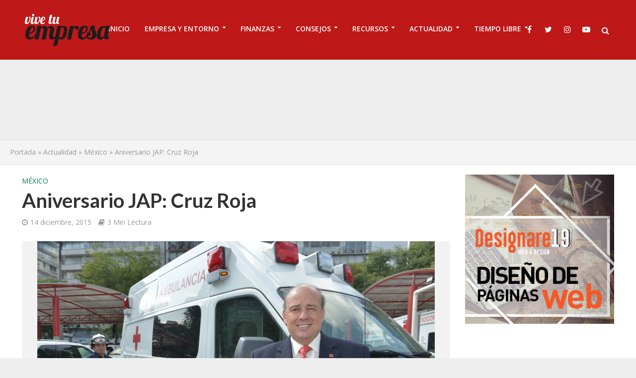

--- FILE ---
content_type: text/html; charset=UTF-8
request_url: https://www.vivetuempresa.com/actualidad/mexico/aniversario-jap-cruz-roja
body_size: 43355
content:
<!DOCTYPE html><html lang="es"><head><meta charset="UTF-8"><meta name="viewport" content="width=device-width,initial-scale=1.0"><script data-cfasync="false" id="ao_optimized_gfonts_config">WebFontConfig={google:{families:["Open Sans:400,600","Lato:400,700"] },classes:false, events:false, timeout:1500};</script><link rel="pingback" href="https://www.vivetuempresa.com/xmlrpc.php"><link rel="profile" href="https://gmpg.org/xfn/11" /><meta name='robots' content='index, follow, max-image-preview:large, max-snippet:-1, max-video-preview:-1' /><title>Aniversario JAP: Cruz Roja - Vive tu Empresa</title><meta name="description" content="Vive tu Empresa Aniversario JAP: Cruz Roja -" /><link rel="canonical" href="https://www.vivetuempresa.com/actualidad/mexico/aniversario-jap-cruz-roja" /><meta property="og:locale" content="es_ES" /><meta property="og:type" content="article" /><meta property="og:title" content="Aniversario JAP: Cruz Roja - Vive tu Empresa" /><meta property="og:description" content="Vive tu Empresa Aniversario JAP: Cruz Roja -" /><meta property="og:url" content="https://www.vivetuempresa.com/actualidad/mexico/aniversario-jap-cruz-roja" /><meta property="og:site_name" content="Vive tu Empresa" /><meta property="article:publisher" content="https://www.facebook.com/VivetuEmpresaMX/" /><meta property="article:author" content="https://www.facebook.com/VivetuEmpresaMX/" /><meta property="article:published_time" content="2015-12-14T16:51:36+00:00" /><meta property="article:modified_time" content="2017-01-31T01:58:12+00:00" /><meta property="og:image" content="https://www.vivetuempresa.com/wp-content/uploads/2015/12/Lic.-Fernando-Suinaga-Cárdenas--e1450111858293.jpg" /><meta property="og:image:width" content="800" /><meta property="og:image:height" content="534" /><meta property="og:image:type" content="image/jpeg" /><meta name="author" content="VTE" /><meta name="twitter:card" content="summary_large_image" /><meta name="twitter:creator" content="@https://twitter.com/VivetuEmpresa" /><meta name="twitter:site" content="@VivetuEmpresa" /><meta name="twitter:label1" content="Escrito por" /><meta name="twitter:data1" content="VTE" /><meta name="twitter:label2" content="Tiempo de lectura" /><meta name="twitter:data2" content="2 minutos" /> <script type="application/ld+json" class="yoast-schema-graph">{"@context":"https://schema.org","@graph":[{"@type":"Article","@id":"https://www.vivetuempresa.com/actualidad/mexico/aniversario-jap-cruz-roja#article","isPartOf":{"@id":"https://www.vivetuempresa.com/actualidad/mexico/aniversario-jap-cruz-roja"},"author":{"name":"VTE","@id":"https://www.vivetuempresa.com/#/schema/person/98bd3d87577d2c8c3835e3b9b782c5c8"},"headline":"Aniversario JAP: Cruz Roja","datePublished":"2015-12-14T16:51:36+00:00","dateModified":"2017-01-31T01:58:12+00:00","mainEntityOfPage":{"@id":"https://www.vivetuempresa.com/actualidad/mexico/aniversario-jap-cruz-roja"},"wordCount":434,"image":{"@id":"https://www.vivetuempresa.com/actualidad/mexico/aniversario-jap-cruz-roja#primaryimage"},"thumbnailUrl":"https://www.vivetuempresa.com/wp-content/uploads/2015/12/Lic.-Fernando-Suinaga-Cárdenas--e1450111858293.jpg","keywords":["aniversario","Cruz Roja","entrevista","IAP","Institución de Asistencia Privada","JAP","Junta de Asistencia Privada","México"],"articleSection":["México"],"inLanguage":"es"},{"@type":"WebPage","@id":"https://www.vivetuempresa.com/actualidad/mexico/aniversario-jap-cruz-roja","url":"https://www.vivetuempresa.com/actualidad/mexico/aniversario-jap-cruz-roja","name":"Aniversario JAP: Cruz Roja - Vive tu Empresa","isPartOf":{"@id":"https://www.vivetuempresa.com/#website"},"primaryImageOfPage":{"@id":"https://www.vivetuempresa.com/actualidad/mexico/aniversario-jap-cruz-roja#primaryimage"},"image":{"@id":"https://www.vivetuempresa.com/actualidad/mexico/aniversario-jap-cruz-roja#primaryimage"},"thumbnailUrl":"https://www.vivetuempresa.com/wp-content/uploads/2015/12/Lic.-Fernando-Suinaga-Cárdenas--e1450111858293.jpg","datePublished":"2015-12-14T16:51:36+00:00","dateModified":"2017-01-31T01:58:12+00:00","author":{"@id":"https://www.vivetuempresa.com/#/schema/person/98bd3d87577d2c8c3835e3b9b782c5c8"},"description":"Vive tu Empresa Aniversario JAP: Cruz Roja -","breadcrumb":{"@id":"https://www.vivetuempresa.com/actualidad/mexico/aniversario-jap-cruz-roja#breadcrumb"},"inLanguage":"es","potentialAction":[{"@type":"ReadAction","target":["https://www.vivetuempresa.com/actualidad/mexico/aniversario-jap-cruz-roja"]}]},{"@type":"ImageObject","inLanguage":"es","@id":"https://www.vivetuempresa.com/actualidad/mexico/aniversario-jap-cruz-roja#primaryimage","url":"https://www.vivetuempresa.com/wp-content/uploads/2015/12/Lic.-Fernando-Suinaga-Cárdenas--e1450111858293.jpg","contentUrl":"https://www.vivetuempresa.com/wp-content/uploads/2015/12/Lic.-Fernando-Suinaga-Cárdenas--e1450111858293.jpg","width":800,"height":534},{"@type":"BreadcrumbList","@id":"https://www.vivetuempresa.com/actualidad/mexico/aniversario-jap-cruz-roja#breadcrumb","itemListElement":[{"@type":"ListItem","position":1,"name":"Portada","item":"https://www.vivetuempresa.com/"},{"@type":"ListItem","position":2,"name":"Actualidad","item":"https://www.vivetuempresa.com/categoria/actualidad"},{"@type":"ListItem","position":3,"name":"México","item":"https://www.vivetuempresa.com/categoria/actualidad/mexico"},{"@type":"ListItem","position":4,"name":"Aniversario JAP: Cruz Roja"}]},{"@type":"WebSite","@id":"https://www.vivetuempresa.com/#website","url":"https://www.vivetuempresa.com/","name":"Vive tu Empresa","description":"Todo para tu empresa y desarrollo empresarial","potentialAction":[{"@type":"SearchAction","target":{"@type":"EntryPoint","urlTemplate":"https://www.vivetuempresa.com/?s={search_term_string}"},"query-input":{"@type":"PropertyValueSpecification","valueRequired":true,"valueName":"search_term_string"}}],"inLanguage":"es"},{"@type":"Person","@id":"https://www.vivetuempresa.com/#/schema/person/98bd3d87577d2c8c3835e3b9b782c5c8","name":"VTE","image":{"@type":"ImageObject","inLanguage":"es","@id":"https://www.vivetuempresa.com/#/schema/person/image/","url":"https://secure.gravatar.com/avatar/d3e1c99529fa8a2bcc96fd2ea5eb85c1f6ee74a6a20f20c1ef0becd344b6f057?s=96&d=mm&r=g","contentUrl":"https://secure.gravatar.com/avatar/d3e1c99529fa8a2bcc96fd2ea5eb85c1f6ee74a6a20f20c1ef0becd344b6f057?s=96&d=mm&r=g","caption":"VTE"},"description":"Con Vive tu Empresa podrás enterarte de las novedades y temas actuales del medio empresarial y de negocios, de forma sencilla, entretenida y rápida. Escribimos para ti.","sameAs":["https://www.facebook.com/VivetuEmpresaMX/","https://x.com/https://twitter.com/VivetuEmpresa"],"url":"https://www.vivetuempresa.com/author/vte"}]}</script> <link href='https://fonts.gstatic.com' crossorigin rel='preconnect' /><link href='https://ajax.googleapis.com' rel='preconnect' /><link href='https://fonts.googleapis.com' rel='preconnect' /><link rel="alternate" type="application/rss+xml" title="Vive tu Empresa &raquo; Feed" href="https://www.vivetuempresa.com/feed" /><link rel="alternate" type="application/rss+xml" title="Vive tu Empresa &raquo; Feed de los comentarios" href="https://www.vivetuempresa.com/comments/feed" />  <script data-rocketlazyloadscript='https://www.vivetuempresa.com/wp-content/cache/busting/1/gtm-981b4c378710ecd561fd0d692b2c4ad2.js' data-no-minify="1"   data-cfasync="false" data-wpfc-render="false" type="text/javascript" async></script> <script data-cfasync="false" data-wpfc-render="false" type="text/javascript">var mi_version = '9.11.1';
				var mi_track_user = true;
				var mi_no_track_reason = '';
								var MonsterInsightsDefaultLocations = {"page_location":"https:\/\/www.vivetuempresa.com\/actualidad\/mexico\/aniversario-jap-cruz-roja\/"};
								if ( typeof MonsterInsightsPrivacyGuardFilter === 'function' ) {
					var MonsterInsightsLocations = (typeof MonsterInsightsExcludeQuery === 'object') ? MonsterInsightsPrivacyGuardFilter( MonsterInsightsExcludeQuery ) : MonsterInsightsPrivacyGuardFilter( MonsterInsightsDefaultLocations );
				} else {
					var MonsterInsightsLocations = (typeof MonsterInsightsExcludeQuery === 'object') ? MonsterInsightsExcludeQuery : MonsterInsightsDefaultLocations;
				}

								var disableStrs = [
										'ga-disable-G-387KF12LKM',
									];

				/* Function to detect opted out users */
				function __gtagTrackerIsOptedOut() {
					for (var index = 0; index < disableStrs.length; index++) {
						if (document.cookie.indexOf(disableStrs[index] + '=true') > -1) {
							return true;
						}
					}

					return false;
				}

				/* Disable tracking if the opt-out cookie exists. */
				if (__gtagTrackerIsOptedOut()) {
					for (var index = 0; index < disableStrs.length; index++) {
						window[disableStrs[index]] = true;
					}
				}

				/* Opt-out function */
				function __gtagTrackerOptout() {
					for (var index = 0; index < disableStrs.length; index++) {
						document.cookie = disableStrs[index] + '=true; expires=Thu, 31 Dec 2099 23:59:59 UTC; path=/';
						window[disableStrs[index]] = true;
					}
				}

				if ('undefined' === typeof gaOptout) {
					function gaOptout() {
						__gtagTrackerOptout();
					}
				}
								window.dataLayer = window.dataLayer || [];

				window.MonsterInsightsDualTracker = {
					helpers: {},
					trackers: {},
				};
				if (mi_track_user) {
					function __gtagDataLayer() {
						dataLayer.push(arguments);
					}

					function __gtagTracker(type, name, parameters) {
						if (!parameters) {
							parameters = {};
						}

						if (parameters.send_to) {
							__gtagDataLayer.apply(null, arguments);
							return;
						}

						if (type === 'event') {
														parameters.send_to = monsterinsights_frontend.v4_id;
							var hookName = name;
							if (typeof parameters['event_category'] !== 'undefined') {
								hookName = parameters['event_category'] + ':' + name;
							}

							if (typeof MonsterInsightsDualTracker.trackers[hookName] !== 'undefined') {
								MonsterInsightsDualTracker.trackers[hookName](parameters);
							} else {
								__gtagDataLayer('event', name, parameters);
							}
							
						} else {
							__gtagDataLayer.apply(null, arguments);
						}
					}

					__gtagTracker('js', new Date());
					__gtagTracker('set', {
						'developer_id.dZGIzZG': true,
											});
					if ( MonsterInsightsLocations.page_location ) {
						__gtagTracker('set', MonsterInsightsLocations);
					}
										__gtagTracker('config', 'G-387KF12LKM', {"forceSSL":"true"} );
										window.gtag = __gtagTracker;										(function () {
						/* https://developers.google.com/analytics/devguides/collection/analyticsjs/ */
						/* ga and __gaTracker compatibility shim. */
						var noopfn = function () {
							return null;
						};
						var newtracker = function () {
							return new Tracker();
						};
						var Tracker = function () {
							return null;
						};
						var p = Tracker.prototype;
						p.get = noopfn;
						p.set = noopfn;
						p.send = function () {
							var args = Array.prototype.slice.call(arguments);
							args.unshift('send');
							__gaTracker.apply(null, args);
						};
						var __gaTracker = function () {
							var len = arguments.length;
							if (len === 0) {
								return;
							}
							var f = arguments[len - 1];
							if (typeof f !== 'object' || f === null || typeof f.hitCallback !== 'function') {
								if ('send' === arguments[0]) {
									var hitConverted, hitObject = false, action;
									if ('event' === arguments[1]) {
										if ('undefined' !== typeof arguments[3]) {
											hitObject = {
												'eventAction': arguments[3],
												'eventCategory': arguments[2],
												'eventLabel': arguments[4],
												'value': arguments[5] ? arguments[5] : 1,
											}
										}
									}
									if ('pageview' === arguments[1]) {
										if ('undefined' !== typeof arguments[2]) {
											hitObject = {
												'eventAction': 'page_view',
												'page_path': arguments[2],
											}
										}
									}
									if (typeof arguments[2] === 'object') {
										hitObject = arguments[2];
									}
									if (typeof arguments[5] === 'object') {
										Object.assign(hitObject, arguments[5]);
									}
									if ('undefined' !== typeof arguments[1].hitType) {
										hitObject = arguments[1];
										if ('pageview' === hitObject.hitType) {
											hitObject.eventAction = 'page_view';
										}
									}
									if (hitObject) {
										action = 'timing' === arguments[1].hitType ? 'timing_complete' : hitObject.eventAction;
										hitConverted = mapArgs(hitObject);
										__gtagTracker('event', action, hitConverted);
									}
								}
								return;
							}

							function mapArgs(args) {
								var arg, hit = {};
								var gaMap = {
									'eventCategory': 'event_category',
									'eventAction': 'event_action',
									'eventLabel': 'event_label',
									'eventValue': 'event_value',
									'nonInteraction': 'non_interaction',
									'timingCategory': 'event_category',
									'timingVar': 'name',
									'timingValue': 'value',
									'timingLabel': 'event_label',
									'page': 'page_path',
									'location': 'page_location',
									'title': 'page_title',
									'referrer' : 'page_referrer',
								};
								for (arg in args) {
																		if (!(!args.hasOwnProperty(arg) || !gaMap.hasOwnProperty(arg))) {
										hit[gaMap[arg]] = args[arg];
									} else {
										hit[arg] = args[arg];
									}
								}
								return hit;
							}

							try {
								f.hitCallback();
							} catch (ex) {
							}
						};
						__gaTracker.create = newtracker;
						__gaTracker.getByName = newtracker;
						__gaTracker.getAll = function () {
							return [];
						};
						__gaTracker.remove = noopfn;
						__gaTracker.loaded = true;
						window['__gaTracker'] = __gaTracker;
					})();
									} else {
										console.log("");
					(function () {
						function __gtagTracker() {
							return null;
						}

						window['__gtagTracker'] = __gtagTracker;
						window['gtag'] = __gtagTracker;
					})();
									}</script> <style id='wp-img-auto-sizes-contain-inline-css' type='text/css'>img:is([sizes=auto i],[sizes^="auto," i]){contain-intrinsic-size:3000px 1500px}
/*# sourceURL=wp-img-auto-sizes-contain-inline-css */</style><link rel='stylesheet' id='wgs2-css' href='https://www.vivetuempresa.com/wp-content/cache/autoptimize/css/autoptimize_single_7cec5f354be96cefe4cad098fc40e7c8.css?ver=a9b5e8837c2b5592bc2b48fb82ab4741' type='text/css' media='all' /><link rel='stylesheet' id='dashicons-css' href='https://www.vivetuempresa.com/wp-includes/css/dashicons.min.css?ver=a9b5e8837c2b5592bc2b48fb82ab4741' type='text/css' media='all' /><link rel='stylesheet' id='post-views-counter-frontend-css' href='https://www.vivetuempresa.com/wp-content/cache/autoptimize/css/autoptimize_single_1ae2b2895a8976da80c9a1afa6a98e23.css?ver=1.7.0' type='text/css' media='all' /><link rel='stylesheet' id='wp-block-library-css' href='https://www.vivetuempresa.com/wp-includes/css/dist/block-library/style.min.css?ver=a9b5e8837c2b5592bc2b48fb82ab4741' type='text/css' media='all' /><style id='global-styles-inline-css' type='text/css'>:root{--wp--preset--aspect-ratio--square: 1;--wp--preset--aspect-ratio--4-3: 4/3;--wp--preset--aspect-ratio--3-4: 3/4;--wp--preset--aspect-ratio--3-2: 3/2;--wp--preset--aspect-ratio--2-3: 2/3;--wp--preset--aspect-ratio--16-9: 16/9;--wp--preset--aspect-ratio--9-16: 9/16;--wp--preset--color--black: #000000;--wp--preset--color--cyan-bluish-gray: #abb8c3;--wp--preset--color--white: #ffffff;--wp--preset--color--pale-pink: #f78da7;--wp--preset--color--vivid-red: #cf2e2e;--wp--preset--color--luminous-vivid-orange: #ff6900;--wp--preset--color--luminous-vivid-amber: #fcb900;--wp--preset--color--light-green-cyan: #7bdcb5;--wp--preset--color--vivid-green-cyan: #00d084;--wp--preset--color--pale-cyan-blue: #8ed1fc;--wp--preset--color--vivid-cyan-blue: #0693e3;--wp--preset--color--vivid-purple: #9b51e0;--wp--preset--color--herald-acc: #0288d1;--wp--preset--color--herald-meta: #999999;--wp--preset--color--herald-txt: #444444;--wp--preset--color--herald-bg: #ffffff;--wp--preset--color--herald-cat-4: #ff0202;--wp--preset--color--herald-cat-2263: #019e04;--wp--preset--color--herald-cat-2197: #e88402;--wp--preset--color--herald-cat-2372: #4200ea;--wp--preset--color--herald-cat-1472: #75001f;--wp--preset--color--herald-cat-2337: #7aa300;--wp--preset--color--herald-cat-4088: #ed02ba;--wp--preset--color--herald-cat-115: #019e04;--wp--preset--color--herald-cat-4090: #002d82;--wp--preset--color--herald-cat-4542: #75001f;--wp--preset--color--herald-cat-5309: #f9ed02;--wp--preset--color--herald-cat-4566: #007a45;--wp--preset--color--herald-cat-5478: #ff0202;--wp--preset--color--herald-cat-5154: #f78502;--wp--preset--color--herald-cat-5473: #ba9e01;--wp--preset--color--herald-cat-5471: #408401;--wp--preset--color--herald-cat-5476: #635400;--wp--preset--color--herald-cat-4700: #a201b7;--wp--preset--color--herald-cat-111: #7a0101;--wp--preset--color--herald-cat-5474: #ff0044;--wp--preset--color--herald-cat-5479: #e0b702;--wp--preset--color--herald-cat-5465: #7e019e;--wp--preset--color--herald-cat-5470: #16018c;--wp--preset--gradient--vivid-cyan-blue-to-vivid-purple: linear-gradient(135deg,rgb(6,147,227) 0%,rgb(155,81,224) 100%);--wp--preset--gradient--light-green-cyan-to-vivid-green-cyan: linear-gradient(135deg,rgb(122,220,180) 0%,rgb(0,208,130) 100%);--wp--preset--gradient--luminous-vivid-amber-to-luminous-vivid-orange: linear-gradient(135deg,rgb(252,185,0) 0%,rgb(255,105,0) 100%);--wp--preset--gradient--luminous-vivid-orange-to-vivid-red: linear-gradient(135deg,rgb(255,105,0) 0%,rgb(207,46,46) 100%);--wp--preset--gradient--very-light-gray-to-cyan-bluish-gray: linear-gradient(135deg,rgb(238,238,238) 0%,rgb(169,184,195) 100%);--wp--preset--gradient--cool-to-warm-spectrum: linear-gradient(135deg,rgb(74,234,220) 0%,rgb(151,120,209) 20%,rgb(207,42,186) 40%,rgb(238,44,130) 60%,rgb(251,105,98) 80%,rgb(254,248,76) 100%);--wp--preset--gradient--blush-light-purple: linear-gradient(135deg,rgb(255,206,236) 0%,rgb(152,150,240) 100%);--wp--preset--gradient--blush-bordeaux: linear-gradient(135deg,rgb(254,205,165) 0%,rgb(254,45,45) 50%,rgb(107,0,62) 100%);--wp--preset--gradient--luminous-dusk: linear-gradient(135deg,rgb(255,203,112) 0%,rgb(199,81,192) 50%,rgb(65,88,208) 100%);--wp--preset--gradient--pale-ocean: linear-gradient(135deg,rgb(255,245,203) 0%,rgb(182,227,212) 50%,rgb(51,167,181) 100%);--wp--preset--gradient--electric-grass: linear-gradient(135deg,rgb(202,248,128) 0%,rgb(113,206,126) 100%);--wp--preset--gradient--midnight: linear-gradient(135deg,rgb(2,3,129) 0%,rgb(40,116,252) 100%);--wp--preset--font-size--small: 12.8px;--wp--preset--font-size--medium: 20px;--wp--preset--font-size--large: 22.4px;--wp--preset--font-size--x-large: 42px;--wp--preset--font-size--normal: 16px;--wp--preset--font-size--huge: 28.8px;--wp--preset--spacing--20: 0.44rem;--wp--preset--spacing--30: 0.67rem;--wp--preset--spacing--40: 1rem;--wp--preset--spacing--50: 1.5rem;--wp--preset--spacing--60: 2.25rem;--wp--preset--spacing--70: 3.38rem;--wp--preset--spacing--80: 5.06rem;--wp--preset--shadow--natural: 6px 6px 9px rgba(0, 0, 0, 0.2);--wp--preset--shadow--deep: 12px 12px 50px rgba(0, 0, 0, 0.4);--wp--preset--shadow--sharp: 6px 6px 0px rgba(0, 0, 0, 0.2);--wp--preset--shadow--outlined: 6px 6px 0px -3px rgb(255, 255, 255), 6px 6px rgb(0, 0, 0);--wp--preset--shadow--crisp: 6px 6px 0px rgb(0, 0, 0);}:where(.is-layout-flex){gap: 0.5em;}:where(.is-layout-grid){gap: 0.5em;}body .is-layout-flex{display: flex;}.is-layout-flex{flex-wrap: wrap;align-items: center;}.is-layout-flex > :is(*, div){margin: 0;}body .is-layout-grid{display: grid;}.is-layout-grid > :is(*, div){margin: 0;}:where(.wp-block-columns.is-layout-flex){gap: 2em;}:where(.wp-block-columns.is-layout-grid){gap: 2em;}:where(.wp-block-post-template.is-layout-flex){gap: 1.25em;}:where(.wp-block-post-template.is-layout-grid){gap: 1.25em;}.has-black-color{color: var(--wp--preset--color--black) !important;}.has-cyan-bluish-gray-color{color: var(--wp--preset--color--cyan-bluish-gray) !important;}.has-white-color{color: var(--wp--preset--color--white) !important;}.has-pale-pink-color{color: var(--wp--preset--color--pale-pink) !important;}.has-vivid-red-color{color: var(--wp--preset--color--vivid-red) !important;}.has-luminous-vivid-orange-color{color: var(--wp--preset--color--luminous-vivid-orange) !important;}.has-luminous-vivid-amber-color{color: var(--wp--preset--color--luminous-vivid-amber) !important;}.has-light-green-cyan-color{color: var(--wp--preset--color--light-green-cyan) !important;}.has-vivid-green-cyan-color{color: var(--wp--preset--color--vivid-green-cyan) !important;}.has-pale-cyan-blue-color{color: var(--wp--preset--color--pale-cyan-blue) !important;}.has-vivid-cyan-blue-color{color: var(--wp--preset--color--vivid-cyan-blue) !important;}.has-vivid-purple-color{color: var(--wp--preset--color--vivid-purple) !important;}.has-black-background-color{background-color: var(--wp--preset--color--black) !important;}.has-cyan-bluish-gray-background-color{background-color: var(--wp--preset--color--cyan-bluish-gray) !important;}.has-white-background-color{background-color: var(--wp--preset--color--white) !important;}.has-pale-pink-background-color{background-color: var(--wp--preset--color--pale-pink) !important;}.has-vivid-red-background-color{background-color: var(--wp--preset--color--vivid-red) !important;}.has-luminous-vivid-orange-background-color{background-color: var(--wp--preset--color--luminous-vivid-orange) !important;}.has-luminous-vivid-amber-background-color{background-color: var(--wp--preset--color--luminous-vivid-amber) !important;}.has-light-green-cyan-background-color{background-color: var(--wp--preset--color--light-green-cyan) !important;}.has-vivid-green-cyan-background-color{background-color: var(--wp--preset--color--vivid-green-cyan) !important;}.has-pale-cyan-blue-background-color{background-color: var(--wp--preset--color--pale-cyan-blue) !important;}.has-vivid-cyan-blue-background-color{background-color: var(--wp--preset--color--vivid-cyan-blue) !important;}.has-vivid-purple-background-color{background-color: var(--wp--preset--color--vivid-purple) !important;}.has-black-border-color{border-color: var(--wp--preset--color--black) !important;}.has-cyan-bluish-gray-border-color{border-color: var(--wp--preset--color--cyan-bluish-gray) !important;}.has-white-border-color{border-color: var(--wp--preset--color--white) !important;}.has-pale-pink-border-color{border-color: var(--wp--preset--color--pale-pink) !important;}.has-vivid-red-border-color{border-color: var(--wp--preset--color--vivid-red) !important;}.has-luminous-vivid-orange-border-color{border-color: var(--wp--preset--color--luminous-vivid-orange) !important;}.has-luminous-vivid-amber-border-color{border-color: var(--wp--preset--color--luminous-vivid-amber) !important;}.has-light-green-cyan-border-color{border-color: var(--wp--preset--color--light-green-cyan) !important;}.has-vivid-green-cyan-border-color{border-color: var(--wp--preset--color--vivid-green-cyan) !important;}.has-pale-cyan-blue-border-color{border-color: var(--wp--preset--color--pale-cyan-blue) !important;}.has-vivid-cyan-blue-border-color{border-color: var(--wp--preset--color--vivid-cyan-blue) !important;}.has-vivid-purple-border-color{border-color: var(--wp--preset--color--vivid-purple) !important;}.has-vivid-cyan-blue-to-vivid-purple-gradient-background{background: var(--wp--preset--gradient--vivid-cyan-blue-to-vivid-purple) !important;}.has-light-green-cyan-to-vivid-green-cyan-gradient-background{background: var(--wp--preset--gradient--light-green-cyan-to-vivid-green-cyan) !important;}.has-luminous-vivid-amber-to-luminous-vivid-orange-gradient-background{background: var(--wp--preset--gradient--luminous-vivid-amber-to-luminous-vivid-orange) !important;}.has-luminous-vivid-orange-to-vivid-red-gradient-background{background: var(--wp--preset--gradient--luminous-vivid-orange-to-vivid-red) !important;}.has-very-light-gray-to-cyan-bluish-gray-gradient-background{background: var(--wp--preset--gradient--very-light-gray-to-cyan-bluish-gray) !important;}.has-cool-to-warm-spectrum-gradient-background{background: var(--wp--preset--gradient--cool-to-warm-spectrum) !important;}.has-blush-light-purple-gradient-background{background: var(--wp--preset--gradient--blush-light-purple) !important;}.has-blush-bordeaux-gradient-background{background: var(--wp--preset--gradient--blush-bordeaux) !important;}.has-luminous-dusk-gradient-background{background: var(--wp--preset--gradient--luminous-dusk) !important;}.has-pale-ocean-gradient-background{background: var(--wp--preset--gradient--pale-ocean) !important;}.has-electric-grass-gradient-background{background: var(--wp--preset--gradient--electric-grass) !important;}.has-midnight-gradient-background{background: var(--wp--preset--gradient--midnight) !important;}.has-small-font-size{font-size: var(--wp--preset--font-size--small) !important;}.has-medium-font-size{font-size: var(--wp--preset--font-size--medium) !important;}.has-large-font-size{font-size: var(--wp--preset--font-size--large) !important;}.has-x-large-font-size{font-size: var(--wp--preset--font-size--x-large) !important;}
/*# sourceURL=global-styles-inline-css */</style><style id='classic-theme-styles-inline-css' type='text/css'>/*! This file is auto-generated */
.wp-block-button__link{color:#fff;background-color:#32373c;border-radius:9999px;box-shadow:none;text-decoration:none;padding:calc(.667em + 2px) calc(1.333em + 2px);font-size:1.125em}.wp-block-file__button{background:#32373c;color:#fff;text-decoration:none}
/*# sourceURL=/wp-includes/css/classic-themes.min.css */</style><link rel='stylesheet' id='vlp-public-css' href='https://www.vivetuempresa.com/wp-content/cache/autoptimize/css/autoptimize_single_966e9d8ee485b795ed1c8c1a602612c1.css?ver=2.2.9' type='text/css' media='all' /><link rel='stylesheet' id='herald-main-css' href='https://www.vivetuempresa.com/wp-content/cache/autoptimize/css/autoptimize_single_8ec73e469f9628d3465b2f41feadac17.css?ver=2.6.1' type='text/css' media='all' /><style id='herald-main-inline-css' type='text/css'>h1, .h1, .herald-no-sid .herald-posts .h2{ font-size: 4.0rem; }h2, .h2, .herald-no-sid .herald-posts .h3{ font-size: 3.3rem; }h3, .h3, .herald-no-sid .herald-posts .h4 { font-size: 2.8rem; }h4, .h4, .herald-no-sid .herald-posts .h5 { font-size: 2.3rem; }h5, .h5, .herald-no-sid .herald-posts .h6 { font-size: 1.9rem; }h6, .h6, .herald-no-sid .herald-posts .h7 { font-size: 1.6rem; }.h7 {font-size: 1.4rem;}.herald-entry-content, .herald-sidebar{font-size: 1.6rem;}.entry-content .entry-headline{font-size: 1.9rem;}body{font-size: 1.6rem;}.widget{font-size: 1.5rem;}.herald-menu{font-size: 1.4rem;}.herald-mod-title .herald-mod-h, .herald-sidebar .widget-title{font-size: 1.6rem;}.entry-meta .meta-item, .entry-meta a, .entry-meta span{font-size: 1.4rem;}.entry-meta.meta-small .meta-item, .entry-meta.meta-small a, .entry-meta.meta-small span{font-size: 1.3rem;}.herald-site-header .header-top,.header-top .herald-in-popup,.header-top .herald-menu ul {background: #111111;color: #aaaaaa;}.header-top a {color: #aaaaaa;}.header-top a:hover,.header-top .herald-menu li:hover > a{color: #ffffff;}.header-top .herald-menu-popup:hover > span,.header-top .herald-menu-popup-search span:hover,.header-top .herald-menu-popup-search.herald-search-active{color: #ffffff;}#wp-calendar tbody td a{background: #0288d1;color:#FFF;}.header-top .herald-login #loginform label,.header-top .herald-login p,.header-top a.btn-logout {color: #ffffff;}.header-top .herald-login #loginform input {color: #111111;}.header-top .herald-login .herald-registration-link:after {background: rgba(255,255,255,0.25);}.header-top .herald-login #loginform input[type=submit],.header-top .herald-in-popup .btn-logout {background-color: #ffffff;color: #111111;}.header-top a.btn-logout:hover{color: #111111;}.header-middle{background-color: #be1818;color: #ffffff;}.header-middle a{color: #ffffff;}.header-middle.herald-header-wraper,.header-middle .col-lg-12{height: 120px;}.header-middle .site-title img{max-height: 120px;}.header-middle .sub-menu{background-color: #ffffff;}.header-middle .sub-menu a,.header-middle .herald-search-submit:hover,.header-middle li.herald-mega-menu .col-lg-3 a:hover,.header-middle li.herald-mega-menu .col-lg-3 a:hover:after{color: #111111;}.header-middle .herald-menu li:hover > a,.header-middle .herald-menu-popup-search:hover > span,.header-middle .herald-cart-icon:hover > a{color: #111111;background-color: #ffffff;}.header-middle .current-menu-parent a,.header-middle .current-menu-ancestor a,.header-middle .current_page_item > a,.header-middle .current-menu-item > a{background-color: rgba(255,255,255,0.2); }.header-middle .sub-menu > li > a,.header-middle .herald-search-submit,.header-middle li.herald-mega-menu .col-lg-3 a{color: rgba(17,17,17,0.7); }.header-middle .sub-menu > li:hover > a{color: #111111; }.header-middle .herald-in-popup{background-color: #ffffff;}.header-middle .herald-menu-popup a{color: #111111;}.header-middle .herald-in-popup{background-color: #ffffff;}.header-middle .herald-search-input{color: #111111;}.header-middle .herald-menu-popup a{color: #111111;}.header-middle .herald-menu-popup > span,.header-middle .herald-search-active > span{color: #ffffff;}.header-middle .herald-menu-popup:hover > span,.header-middle .herald-search-active > span{background-color: #ffffff;color: #111111;}.header-middle .herald-login #loginform label,.header-middle .herald-login #loginform input,.header-middle .herald-login p,.header-middle a.btn-logout,.header-middle .herald-login .herald-registration-link:hover,.header-middle .herald-login .herald-lost-password-link:hover {color: #111111;}.header-middle .herald-login .herald-registration-link:after {background: rgba(17,17,17,0.15);}.header-middle .herald-login a,.header-middle .herald-username a {color: #111111;}.header-middle .herald-login a:hover,.header-middle .herald-login .herald-registration-link,.header-middle .herald-login .herald-lost-password-link {color: #be1818;}.header-middle .herald-login #loginform input[type=submit],.header-middle .herald-in-popup .btn-logout {background-color: #be1818;color: #ffffff;}.header-middle a.btn-logout:hover{color: #ffffff;}.header-bottom{background: #0288d1;color: #ffffff;}.header-bottom a,.header-bottom .herald-site-header .herald-search-submit{color: #ffffff;}.header-bottom a:hover{color: #424242;}.header-bottom a:hover,.header-bottom .herald-menu li:hover > a,.header-bottom li.herald-mega-menu .col-lg-3 a:hover:after{color: #424242;}.header-bottom .herald-menu li:hover > a,.header-bottom .herald-menu-popup-search:hover > span,.header-bottom .herald-cart-icon:hover > a {color: #424242;background-color: #ffffff;}.header-bottom .current-menu-parent a,.header-bottom .current-menu-ancestor a,.header-bottom .current_page_item > a,.header-bottom .current-menu-item > a {background-color: rgba(255,255,255,0.2); }.header-bottom .sub-menu{background-color: #ffffff;}.header-bottom .herald-menu li.herald-mega-menu .col-lg-3 a,.header-bottom .sub-menu > li > a,.header-bottom .herald-search-submit{color: rgba(66,66,66,0.7); }.header-bottom .herald-menu li.herald-mega-menu .col-lg-3 a:hover,.header-bottom .sub-menu > li:hover > a{color: #424242; }.header-bottom .sub-menu > li > a,.header-bottom .herald-search-submit{color: rgba(66,66,66,0.7); }.header-bottom .sub-menu > li:hover > a{color: #424242; }.header-bottom .herald-in-popup {background-color: #ffffff;}.header-bottom .herald-menu-popup a {color: #424242;}.header-bottom .herald-in-popup,.header-bottom .herald-search-input {background-color: #ffffff;}.header-bottom .herald-menu-popup a,.header-bottom .herald-search-input{color: #424242;}.header-bottom .herald-menu-popup > span,.header-bottom .herald-search-active > span{color: #ffffff;}.header-bottom .herald-menu-popup:hover > span,.header-bottom .herald-search-active > span{background-color: #ffffff;color: #424242;}.header-bottom .herald-login #loginform label,.header-bottom .herald-login #loginform input,.header-bottom .herald-login p,.header-bottom a.btn-logout,.header-bottom .herald-login .herald-registration-link:hover,.header-bottom .herald-login .herald-lost-password-link:hover,.herald-responsive-header .herald-login #loginform label,.herald-responsive-header .herald-login #loginform input,.herald-responsive-header .herald-login p,.herald-responsive-header a.btn-logout,.herald-responsive-header .herald-login .herald-registration-link:hover,.herald-responsive-header .herald-login .herald-lost-password-link:hover {color: #424242;}.header-bottom .herald-login .herald-registration-link:after,.herald-responsive-header .herald-login .herald-registration-link:after {background: rgba(66,66,66,0.15);}.header-bottom .herald-login a,.herald-responsive-header .herald-login a {color: #424242;}.header-bottom .herald-login a:hover,.header-bottom .herald-login .herald-registration-link,.header-bottom .herald-login .herald-lost-password-link,.herald-responsive-header .herald-login a:hover,.herald-responsive-header .herald-login .herald-registration-link,.herald-responsive-header .herald-login .herald-lost-password-link {color: #0288d1;}.header-bottom .herald-login #loginform input[type=submit],.herald-responsive-header .herald-login #loginform input[type=submit],.header-bottom .herald-in-popup .btn-logout,.herald-responsive-header .herald-in-popup .btn-logout {background-color: #0288d1;color: #ffffff;}.header-bottom a.btn-logout:hover,.herald-responsive-header a.btn-logout:hover {color: #ffffff;}.herald-header-sticky{background: #be1818;color: #ffffff;}.herald-header-sticky a{color: #ffffff;}.herald-header-sticky .herald-menu li:hover > a{color: #444444;background-color: #ffffff;}.herald-header-sticky .sub-menu{background-color: #ffffff;}.herald-header-sticky .sub-menu a{color: #444444;}.herald-header-sticky .sub-menu > li:hover > a{color: #be1818;}.herald-header-sticky .herald-in-popup,.herald-header-sticky .herald-search-input {background-color: #ffffff;}.herald-header-sticky .herald-menu-popup a{color: #444444;}.herald-header-sticky .herald-menu-popup > span,.herald-header-sticky .herald-search-active > span{color: #ffffff;}.herald-header-sticky .herald-menu-popup:hover > span,.herald-header-sticky .herald-search-active > span{background-color: #ffffff;color: #444444;}.herald-header-sticky .herald-search-input,.herald-header-sticky .herald-search-submit{color: #444444;}.herald-header-sticky .herald-menu li:hover > a,.herald-header-sticky .herald-menu-popup-search:hover > span,.herald-header-sticky .herald-cart-icon:hover a {color: #444444;background-color: #ffffff;}.herald-header-sticky .herald-login #loginform label,.herald-header-sticky .herald-login #loginform input,.herald-header-sticky .herald-login p,.herald-header-sticky a.btn-logout,.herald-header-sticky .herald-login .herald-registration-link:hover,.herald-header-sticky .herald-login .herald-lost-password-link:hover {color: #444444;}.herald-header-sticky .herald-login .herald-registration-link:after {background: rgba(68,68,68,0.15);}.herald-header-sticky .herald-login a {color: #444444;}.herald-header-sticky .herald-login a:hover,.herald-header-sticky .herald-login .herald-registration-link,.herald-header-sticky .herald-login .herald-lost-password-link {color: #be1818;}.herald-header-sticky .herald-login #loginform input[type=submit],.herald-header-sticky .herald-in-popup .btn-logout {background-color: #be1818;color: #ffffff;}.herald-header-sticky a.btn-logout:hover{color: #ffffff;}.header-trending{background: #eeeeee;color: #666666;}.header-trending a{color: #666666;}.header-trending a:hover{color: #111111;}body {background-color:#eeeeee;color: #444444;font-family: 'Open Sans';font-weight: 400;}.herald-site-content{background-color:#ffffff; box-shadow: 0 0 0 1px rgba(68,68,68,0.1);}h1, h2, h3, h4, h5, h6,.h1, .h2, .h3, .h4, .h5, .h6, .h7,.wp-block-cover .wp-block-cover-image-text, .wp-block-cover .wp-block-cover-text, .wp-block-cover h2, .wp-block-cover-image .wp-block-cover-image-text, .wp-block-cover-image .wp-block-cover-text, .wp-block-cover-image h2{font-family: 'Lato';font-weight: 700;}.header-middle .herald-menu,.header-bottom .herald-menu,.herald-header-sticky .herald-menu,.herald-mobile-nav{font-family: 'Open Sans';font-weight: 600;}.herald-menu li.herald-mega-menu .herald-ovrld .meta-category a{font-family: 'Open Sans';font-weight: 400;}.herald-entry-content blockquote p{color: #0288d1;}pre {background: rgba(68,68,68,0.06);border: 1px solid rgba(68,68,68,0.2);}thead {background: rgba(68,68,68,0.06);}a,.entry-title a:hover,.herald-menu .sub-menu li .meta-category a{color: #0288d1;}.entry-meta-wrapper .entry-meta span:before,.entry-meta-wrapper .entry-meta a:before,.entry-meta-wrapper .entry-meta .meta-item:before,.entry-meta-wrapper .entry-meta div,li.herald-mega-menu .sub-menu .entry-title a,.entry-meta-wrapper .herald-author-twitter{color: #444444;}.herald-mod-title h1,.herald-mod-title h2,.herald-mod-title h4{color: #ffffff;}.herald-mod-head:after,.herald-mod-title .herald-color,.widget-title:after,.widget-title span{color: #ffffff;background-color: #333333;}.herald-mod-title .herald-color a{color: #ffffff;}.herald-ovrld .meta-category a,.herald-fa-wrapper .meta-category a{background-color: #0288d1;}.meta-tags a,.widget_tag_cloud a,.herald-share-meta:after,.wp-block-tag-cloud a{background: rgba(51,51,51,0.1);}h1, h2, h3, h4, h5, h6,.entry-title a {color: #333333;}.herald-pagination .page-numbers,.herald-mod-subnav a,.herald-mod-actions a,.herald-slider-controls div,.meta-tags a,.widget.widget_tag_cloud a,.herald-sidebar .mks_autor_link_wrap a,.herald-sidebar .meks-instagram-follow-link a,.mks_themeforest_widget .mks_read_more a,.herald-read-more,.wp-block-tag-cloud a{color: #444444;}.widget.widget_tag_cloud a:hover,.entry-content .meta-tags a:hover,.wp-block-tag-cloud a:hover{background-color: #0288d1;color: #FFF;}.herald-pagination .prev.page-numbers,.herald-pagination .next.page-numbers,.herald-pagination .prev.page-numbers:hover,.herald-pagination .next.page-numbers:hover,.herald-pagination .page-numbers.current,.herald-pagination .page-numbers.current:hover,.herald-next a,.herald-pagination .herald-next a:hover,.herald-prev a,.herald-pagination .herald-prev a:hover,.herald-load-more a,.herald-load-more a:hover,.entry-content .herald-search-submit,.herald-mod-desc .herald-search-submit,.wpcf7-submit,body div.wpforms-container-full .wpforms-form input[type=submit], body div.wpforms-container-full .wpforms-form button[type=submit], body div.wpforms-container-full .wpforms-form .wpforms-page-button {background-color:#0288d1;color: #FFF;}.herald-pagination .page-numbers:hover{background-color: rgba(68,68,68,0.1);}.widget a,.recentcomments a,.widget a:hover,.herald-sticky-next a:hover,.herald-sticky-prev a:hover,.herald-mod-subnav a:hover,.herald-mod-actions a:hover,.herald-slider-controls div:hover,.meta-tags a:hover,.widget_tag_cloud a:hover,.mks_autor_link_wrap a:hover,.meks-instagram-follow-link a:hover,.mks_themeforest_widget .mks_read_more a:hover,.herald-read-more:hover,.widget .entry-title a:hover,li.herald-mega-menu .sub-menu .entry-title a:hover,.entry-meta-wrapper .meta-item:hover a,.entry-meta-wrapper .meta-item:hover a:before,.entry-meta-wrapper .herald-share:hover > span,.entry-meta-wrapper .herald-author-name:hover,.entry-meta-wrapper .herald-author-twitter:hover,.entry-meta-wrapper .herald-author-twitter:hover:before{color:#0288d1;}.widget ul li a,.widget .entry-title a,.herald-author-name,.entry-meta-wrapper .meta-item,.entry-meta-wrapper .meta-item span,.entry-meta-wrapper .meta-item a,.herald-mod-actions a{color: #444444;}.widget li:before{background: rgba(68,68,68,0.3);}.widget_categories .count{background: #0288d1;color: #FFF;}input[type="submit"],button[type="submit"],body div.wpforms-container-full .wpforms-form input[type=submit]:hover, body div.wpforms-container-full .wpforms-form button[type=submit]:hover, body div.wpforms-container-full .wpforms-form .wpforms-page-button:hover,.spinner > div{background-color: #0288d1;}.herald-mod-actions a:hover,.comment-body .edit-link a,.herald-breadcrumbs a:hover{color:#0288d1;}.herald-header-wraper .herald-soc-nav a:hover,.meta-tags span,li.herald-mega-menu .herald-ovrld .entry-title a,li.herald-mega-menu .herald-ovrld .entry-title a:hover,.herald-ovrld .entry-meta .herald-reviews i:before{color: #FFF;}.entry-meta .meta-item, .entry-meta span, .entry-meta a,.meta-category span,.post-date,.recentcomments,.rss-date,.comment-metadata a,.entry-meta a:hover,.herald-menu li.herald-mega-menu .col-lg-3 a:after,.herald-breadcrumbs,.herald-breadcrumbs a,.entry-meta .herald-reviews i:before{color: #999999;}.herald-lay-a .herald-lay-over{background: #ffffff;}.herald-pagination a:hover,input[type="submit"]:hover,button[type="submit"]:hover,.entry-content .herald-search-submit:hover,.wpcf7-submit:hover,.herald-fa-wrapper .meta-category a:hover,.herald-ovrld .meta-category a:hover,.herald-mod-desc .herald-search-submit:hover,.herald-single-sticky .herald-share .meks_ess a:hover,body div.wpforms-container-full .wpforms-form input[type=submit]:hover, body div.wpforms-container-full .wpforms-form button[type=submit]:hover, body div.wpforms-container-full .wpforms-form .wpforms-page-button:hover{cursor: pointer;text-decoration: none;background-image: -moz-linear-gradient(left,rgba(0,0,0,0.1) 0%,rgba(0,0,0,0.1) 100%);background-image: -webkit-gradient(linear,left top,right top,color-stop(0%,rgba(0,0,0,0.1)),color-stop(100%,rgba(0,0,0,0.1)));background-image: -webkit-linear-gradient(left,rgba(0,0,0,0.1) 0%,rgba(0,0,0,0.1) 100%);background-image: -o-linear-gradient(left,rgba(0,0,0,0.1) 0%,rgba(0,0,0,0.1) 100%);background-image: -ms-linear-gradient(left,rgba(0,0,0,0.1) 0%,rgba(0,0,0,0.1) 100%);background-image: linear-gradient(to right,rgba(0,0,0,0.1) 0%,rgba(0,0,0,0.1) 100%);}.herald-sticky-next a,.herald-sticky-prev a{color: #444444;}.herald-sticky-prev a:before,.herald-sticky-next a:before,.herald-comment-action,.meta-tags span,.herald-entry-content .herald-link-pages a{background: #444444;}.herald-sticky-prev a:hover:before,.herald-sticky-next a:hover:before,.herald-comment-action:hover,div.mejs-controls .mejs-time-rail .mejs-time-current,.herald-entry-content .herald-link-pages a:hover{background: #0288d1;} .herald-site-footer{background: #222222;color: #dddddd;}.herald-site-footer .widget-title span{color: #dddddd;background: transparent;}.herald-site-footer .widget-title:before{background:#dddddd;}.herald-site-footer .widget-title:after,.herald-site-footer .widget_tag_cloud a{background: rgba(221,221,221,0.1);}.herald-site-footer .widget li:before{background: rgba(221,221,221,0.3);}.herald-site-footer a,.herald-site-footer .widget a:hover,.herald-site-footer .widget .meta-category a,.herald-site-footer .herald-slider-controls .owl-prev:hover,.herald-site-footer .herald-slider-controls .owl-next:hover,.herald-site-footer .herald-slider-controls .herald-mod-actions:hover{color: #0288d1;}.herald-site-footer .widget a,.herald-site-footer .mks_author_widget h3{color: #dddddd;}.herald-site-footer .entry-meta .meta-item, .herald-site-footer .entry-meta span, .herald-site-footer .entry-meta a, .herald-site-footer .meta-category span, .herald-site-footer .post-date, .herald-site-footer .recentcomments, .herald-site-footer .rss-date, .herald-site-footer .comment-metadata a{color: #aaaaaa;}.herald-site-footer .mks_author_widget .mks_autor_link_wrap a, .herald-site-footer.mks_read_more a, .herald-site-footer .herald-read-more,.herald-site-footer .herald-slider-controls .owl-prev, .herald-site-footer .herald-slider-controls .owl-next, .herald-site-footer .herald-mod-wrap .herald-mod-actions a{border-color: rgba(221,221,221,0.2);}.herald-site-footer .mks_author_widget .mks_autor_link_wrap a:hover, .herald-site-footer.mks_read_more a:hover, .herald-site-footer .herald-read-more:hover,.herald-site-footer .herald-slider-controls .owl-prev:hover, .herald-site-footer .herald-slider-controls .owl-next:hover, .herald-site-footer .herald-mod-wrap .herald-mod-actions a:hover{border-color: rgba(2,136,209,0.5);}.herald-site-footer .widget_search .herald-search-input{color: #222222;}.herald-site-footer .widget_tag_cloud a:hover{background:#0288d1;color:#FFF;}.footer-bottom a{color:#dddddd;}.footer-bottom a:hover,.footer-bottom .herald-copyright a{color:#0288d1;}.footer-bottom .herald-menu li:hover > a{color: #0288d1;}.footer-bottom .sub-menu{background-color: rgba(0,0,0,0.5);} .herald-pagination{border-top: 1px solid rgba(51,51,51,0.1);}.entry-content a:hover,.comment-respond a:hover,.comment-reply-link:hover{border-bottom: 2px solid #0288d1;}.footer-bottom .herald-copyright a:hover{border-bottom: 2px solid #0288d1;}.herald-slider-controls .owl-prev,.herald-slider-controls .owl-next,.herald-mod-wrap .herald-mod-actions a{border: 1px solid rgba(68,68,68,0.2);}.herald-slider-controls .owl-prev:hover,.herald-slider-controls .owl-next:hover,.herald-mod-wrap .herald-mod-actions a:hover,.herald-author .herald-socials-actions .herald-mod-actions a:hover {border-color: rgba(2,136,209,0.5);}#wp-calendar thead th,#wp-calendar tbody td,#wp-calendar tbody td:last-child{border: 1px solid rgba(68,68,68,0.1);}.herald-link-pages{border-bottom: 1px solid rgba(68,68,68,0.1);}.herald-lay-h:after,.herald-site-content .herald-related .herald-lay-h:after,.herald-lay-e:after,.herald-site-content .herald-related .herald-lay-e:after,.herald-lay-j:after,.herald-site-content .herald-related .herald-lay-j:after,.herald-lay-l:after,.herald-site-content .herald-related .herald-lay-l:after {background-color: rgba(68,68,68,0.1);}.wp-block-button__link,.wp-block-search__button{background: #0288d1;}.wp-block-search__button{color: #ffffff;}input[type="text"],input[type="search"],input[type="email"], input[type="url"], input[type="tel"], input[type="number"], input[type="date"], input[type="password"], select, textarea,.herald-single-sticky,td,th,table,.mks_author_widget .mks_autor_link_wrap a,.widget .meks-instagram-follow-link a,.mks_read_more a,.herald-read-more{border-color: rgba(68,68,68,0.2);}.entry-content .herald-search-input,.herald-fake-button,input[type="text"]:focus, input[type="email"]:focus, input[type="url"]:focus, input[type="tel"]:focus, input[type="number"]:focus, input[type="date"]:focus, input[type="password"]:focus, textarea:focus{border-color: rgba(68,68,68,0.3);}.mks_author_widget .mks_autor_link_wrap a:hover,.widget .meks-instagram-follow-link a:hover,.mks_read_more a:hover,.herald-read-more:hover{border-color: rgba(2,136,209,0.5);}.comment-form,.herald-gray-area,.entry-content .herald-search-form,.herald-mod-desc .herald-search-form{background-color: rgba(68,68,68,0.06);border: 1px solid rgba(68,68,68,0.15);}.herald-boxed .herald-breadcrumbs{background-color: rgba(68,68,68,0.06);}.herald-breadcrumbs{border-color: rgba(68,68,68,0.15);}.single .herald-entry-content .herald-da,.archive .herald-posts .herald-da{border-top: 1px solid rgba(68,68,68,0.15);}.archive .herald-posts .herald-da{border-bottom: 1px solid rgba(68,68,68,0.15);}li.comment .comment-body:after{background-color: rgba(68,68,68,0.06);}.herald-pf-invert .entry-title a:hover .herald-format-icon{background: #0288d1;}.herald-responsive-header,.herald-mobile-nav,.herald-responsive-header .herald-menu-popup-search .fa{color: #ffffff;background: #be1818;}.herald-responsive-header a{color: #ffffff;}.herald-mobile-nav li a{color: #ffffff;}.herald-mobile-nav li a,.herald-mobile-nav .herald-mega-menu.herald-mega-menu-classic>.sub-menu>li>a{border-bottom: 1px solid rgba(255,255,255,0.15);}.herald-mobile-nav{border-right: 1px solid rgba(255,255,255,0.15);}.herald-mobile-nav li a:hover{color: #fff;background-color: #111111;}.herald-menu-toggler{color: #ffffff;border-color: rgba(255,255,255,0.15);}.herald-goto-top{color: #ffffff;background-color: #333333;}.herald-goto-top:hover{background-color: #0288d1;}.herald-responsive-header .herald-menu-popup > span,.herald-responsive-header .herald-search-active > span{color: #ffffff;}.herald-responsive-header .herald-menu-popup-search .herald-in-popup{background: #ffffff;}.herald-responsive-header .herald-search-input,.herald-responsive-header .herald-menu-popup-search .herald-search-submit{color: #444444;}a.herald-cat-4 , .widget a.herald-cat-4{ color: #ff0202;}.herald-mod-head.herald-cat-4:after{ background:#ff0202; }.herald-mod-head.herald-cat-4 .herald-color { background:#ff0202; }.herald-ovrld .meta-category a.herald-cat-4{ background-color: #ff0202; color: #FFF;}.widget_categories .cat-item-4 .count { background-color: #ff0202;}.herald-fa-colored .herald-cat-4 .fa-post-thumbnail:before { background-color: #ff0202;}.herald-fa-wrapper .meta-category .herald-cat-4 { background-color: #ff0202;}.widget_categories .cat-item-4 a:hover { color: #ff0202;}.herald-site-footer .widget a.herald-cat-4 { color: #ff0202;}li.herald-mega-menu .sub-menu a.herald-cat-4 { color: #ff0202;}a.herald-cat-2263 , .widget a.herald-cat-2263{ color: #019e04;}.herald-mod-head.herald-cat-2263:after{ background:#019e04; }.herald-mod-head.herald-cat-2263 .herald-color { background:#019e04; }.herald-ovrld .meta-category a.herald-cat-2263{ background-color: #019e04; color: #FFF;}.widget_categories .cat-item-2263 .count { background-color: #019e04;}.herald-fa-colored .herald-cat-2263 .fa-post-thumbnail:before { background-color: #019e04;}.herald-fa-wrapper .meta-category .herald-cat-2263 { background-color: #019e04;}.widget_categories .cat-item-2263 a:hover { color: #019e04;}.herald-site-footer .widget a.herald-cat-2263 { color: #019e04;}li.herald-mega-menu .sub-menu a.herald-cat-2263 { color: #019e04;}a.herald-cat-2197 , .widget a.herald-cat-2197{ color: #e88402;}.herald-mod-head.herald-cat-2197:after{ background:#e88402; }.herald-mod-head.herald-cat-2197 .herald-color { background:#e88402; }.herald-ovrld .meta-category a.herald-cat-2197{ background-color: #e88402; color: #FFF;}.widget_categories .cat-item-2197 .count { background-color: #e88402;}.herald-fa-colored .herald-cat-2197 .fa-post-thumbnail:before { background-color: #e88402;}.herald-fa-wrapper .meta-category .herald-cat-2197 { background-color: #e88402;}.widget_categories .cat-item-2197 a:hover { color: #e88402;}.herald-site-footer .widget a.herald-cat-2197 { color: #e88402;}li.herald-mega-menu .sub-menu a.herald-cat-2197 { color: #e88402;}a.herald-cat-2372 , .widget a.herald-cat-2372{ color: #4200ea;}.herald-mod-head.herald-cat-2372:after{ background:#4200ea; }.herald-mod-head.herald-cat-2372 .herald-color { background:#4200ea; }.herald-ovrld .meta-category a.herald-cat-2372{ background-color: #4200ea; color: #FFF;}.widget_categories .cat-item-2372 .count { background-color: #4200ea;}.herald-fa-colored .herald-cat-2372 .fa-post-thumbnail:before { background-color: #4200ea;}.herald-fa-wrapper .meta-category .herald-cat-2372 { background-color: #4200ea;}.widget_categories .cat-item-2372 a:hover { color: #4200ea;}.herald-site-footer .widget a.herald-cat-2372 { color: #4200ea;}li.herald-mega-menu .sub-menu a.herald-cat-2372 { color: #4200ea;}a.herald-cat-1472 , .widget a.herald-cat-1472{ color: #75001f;}.herald-mod-head.herald-cat-1472:after{ background:#75001f; }.herald-mod-head.herald-cat-1472 .herald-color { background:#75001f; }.herald-ovrld .meta-category a.herald-cat-1472{ background-color: #75001f; color: #FFF;}.widget_categories .cat-item-1472 .count { background-color: #75001f;}.herald-fa-colored .herald-cat-1472 .fa-post-thumbnail:before { background-color: #75001f;}.herald-fa-wrapper .meta-category .herald-cat-1472 { background-color: #75001f;}.widget_categories .cat-item-1472 a:hover { color: #75001f;}.herald-site-footer .widget a.herald-cat-1472 { color: #75001f;}li.herald-mega-menu .sub-menu a.herald-cat-1472 { color: #75001f;}a.herald-cat-2337 , .widget a.herald-cat-2337{ color: #7aa300;}.herald-mod-head.herald-cat-2337:after{ background:#7aa300; }.herald-mod-head.herald-cat-2337 .herald-color { background:#7aa300; }.herald-ovrld .meta-category a.herald-cat-2337{ background-color: #7aa300; color: #FFF;}.widget_categories .cat-item-2337 .count { background-color: #7aa300;}.herald-fa-colored .herald-cat-2337 .fa-post-thumbnail:before { background-color: #7aa300;}.herald-fa-wrapper .meta-category .herald-cat-2337 { background-color: #7aa300;}.widget_categories .cat-item-2337 a:hover { color: #7aa300;}.herald-site-footer .widget a.herald-cat-2337 { color: #7aa300;}li.herald-mega-menu .sub-menu a.herald-cat-2337 { color: #7aa300;}a.herald-cat-4088 , .widget a.herald-cat-4088{ color: #ed02ba;}.herald-mod-head.herald-cat-4088:after{ background:#ed02ba; }.herald-mod-head.herald-cat-4088 .herald-color { background:#ed02ba; }.herald-ovrld .meta-category a.herald-cat-4088{ background-color: #ed02ba; color: #FFF;}.widget_categories .cat-item-4088 .count { background-color: #ed02ba;}.herald-fa-colored .herald-cat-4088 .fa-post-thumbnail:before { background-color: #ed02ba;}.herald-fa-wrapper .meta-category .herald-cat-4088 { background-color: #ed02ba;}.widget_categories .cat-item-4088 a:hover { color: #ed02ba;}.herald-site-footer .widget a.herald-cat-4088 { color: #ed02ba;}li.herald-mega-menu .sub-menu a.herald-cat-4088 { color: #ed02ba;}a.herald-cat-115 , .widget a.herald-cat-115{ color: #019e04;}.herald-mod-head.herald-cat-115:after{ background:#019e04; }.herald-mod-head.herald-cat-115 .herald-color { background:#019e04; }.herald-ovrld .meta-category a.herald-cat-115{ background-color: #019e04; color: #FFF;}.widget_categories .cat-item-115 .count { background-color: #019e04;}.herald-fa-colored .herald-cat-115 .fa-post-thumbnail:before { background-color: #019e04;}.herald-fa-wrapper .meta-category .herald-cat-115 { background-color: #019e04;}.widget_categories .cat-item-115 a:hover { color: #019e04;}.herald-site-footer .widget a.herald-cat-115 { color: #019e04;}li.herald-mega-menu .sub-menu a.herald-cat-115 { color: #019e04;}a.herald-cat-4090 , .widget a.herald-cat-4090{ color: #002d82;}.herald-mod-head.herald-cat-4090:after{ background:#002d82; }.herald-mod-head.herald-cat-4090 .herald-color { background:#002d82; }.herald-ovrld .meta-category a.herald-cat-4090{ background-color: #002d82; color: #FFF;}.widget_categories .cat-item-4090 .count { background-color: #002d82;}.herald-fa-colored .herald-cat-4090 .fa-post-thumbnail:before { background-color: #002d82;}.herald-fa-wrapper .meta-category .herald-cat-4090 { background-color: #002d82;}.widget_categories .cat-item-4090 a:hover { color: #002d82;}.herald-site-footer .widget a.herald-cat-4090 { color: #002d82;}li.herald-mega-menu .sub-menu a.herald-cat-4090 { color: #002d82;}a.herald-cat-4542 , .widget a.herald-cat-4542{ color: #75001f;}.herald-mod-head.herald-cat-4542:after{ background:#75001f; }.herald-mod-head.herald-cat-4542 .herald-color { background:#75001f; }.herald-ovrld .meta-category a.herald-cat-4542{ background-color: #75001f; color: #FFF;}.widget_categories .cat-item-4542 .count { background-color: #75001f;}.herald-fa-colored .herald-cat-4542 .fa-post-thumbnail:before { background-color: #75001f;}.herald-fa-wrapper .meta-category .herald-cat-4542 { background-color: #75001f;}.widget_categories .cat-item-4542 a:hover { color: #75001f;}.herald-site-footer .widget a.herald-cat-4542 { color: #75001f;}li.herald-mega-menu .sub-menu a.herald-cat-4542 { color: #75001f;}a.herald-cat-5309 , .widget a.herald-cat-5309{ color: #f9ed02;}.herald-mod-head.herald-cat-5309:after{ background:#f9ed02; }.herald-mod-head.herald-cat-5309 .herald-color { background:#f9ed02; }.herald-ovrld .meta-category a.herald-cat-5309{ background-color: #f9ed02; color: #FFF;}.widget_categories .cat-item-5309 .count { background-color: #f9ed02;}.herald-fa-colored .herald-cat-5309 .fa-post-thumbnail:before { background-color: #f9ed02;}.herald-fa-wrapper .meta-category .herald-cat-5309 { background-color: #f9ed02;}.widget_categories .cat-item-5309 a:hover { color: #f9ed02;}.herald-site-footer .widget a.herald-cat-5309 { color: #f9ed02;}li.herald-mega-menu .sub-menu a.herald-cat-5309 { color: #f9ed02;}a.herald-cat-4566 , .widget a.herald-cat-4566{ color: #007a45;}.herald-mod-head.herald-cat-4566:after{ background:#007a45; }.herald-mod-head.herald-cat-4566 .herald-color { background:#007a45; }.herald-ovrld .meta-category a.herald-cat-4566{ background-color: #007a45; color: #FFF;}.widget_categories .cat-item-4566 .count { background-color: #007a45;}.herald-fa-colored .herald-cat-4566 .fa-post-thumbnail:before { background-color: #007a45;}.herald-fa-wrapper .meta-category .herald-cat-4566 { background-color: #007a45;}.widget_categories .cat-item-4566 a:hover { color: #007a45;}.herald-site-footer .widget a.herald-cat-4566 { color: #007a45;}li.herald-mega-menu .sub-menu a.herald-cat-4566 { color: #007a45;}a.herald-cat-5478 , .widget a.herald-cat-5478{ color: #ff0202;}.herald-mod-head.herald-cat-5478:after{ background:#ff0202; }.herald-mod-head.herald-cat-5478 .herald-color { background:#ff0202; }.herald-ovrld .meta-category a.herald-cat-5478{ background-color: #ff0202; color: #FFF;}.widget_categories .cat-item-5478 .count { background-color: #ff0202;}.herald-fa-colored .herald-cat-5478 .fa-post-thumbnail:before { background-color: #ff0202;}.herald-fa-wrapper .meta-category .herald-cat-5478 { background-color: #ff0202;}.widget_categories .cat-item-5478 a:hover { color: #ff0202;}.herald-site-footer .widget a.herald-cat-5478 { color: #ff0202;}li.herald-mega-menu .sub-menu a.herald-cat-5478 { color: #ff0202;}a.herald-cat-5154 , .widget a.herald-cat-5154{ color: #f78502;}.herald-mod-head.herald-cat-5154:after{ background:#f78502; }.herald-mod-head.herald-cat-5154 .herald-color { background:#f78502; }.herald-ovrld .meta-category a.herald-cat-5154{ background-color: #f78502; color: #FFF;}.widget_categories .cat-item-5154 .count { background-color: #f78502;}.herald-fa-colored .herald-cat-5154 .fa-post-thumbnail:before { background-color: #f78502;}.herald-fa-wrapper .meta-category .herald-cat-5154 { background-color: #f78502;}.widget_categories .cat-item-5154 a:hover { color: #f78502;}.herald-site-footer .widget a.herald-cat-5154 { color: #f78502;}li.herald-mega-menu .sub-menu a.herald-cat-5154 { color: #f78502;}a.herald-cat-5473 , .widget a.herald-cat-5473{ color: #ba9e01;}.herald-mod-head.herald-cat-5473:after{ background:#ba9e01; }.herald-mod-head.herald-cat-5473 .herald-color { background:#ba9e01; }.herald-ovrld .meta-category a.herald-cat-5473{ background-color: #ba9e01; color: #FFF;}.widget_categories .cat-item-5473 .count { background-color: #ba9e01;}.herald-fa-colored .herald-cat-5473 .fa-post-thumbnail:before { background-color: #ba9e01;}.herald-fa-wrapper .meta-category .herald-cat-5473 { background-color: #ba9e01;}.widget_categories .cat-item-5473 a:hover { color: #ba9e01;}.herald-site-footer .widget a.herald-cat-5473 { color: #ba9e01;}li.herald-mega-menu .sub-menu a.herald-cat-5473 { color: #ba9e01;}a.herald-cat-5471 , .widget a.herald-cat-5471{ color: #408401;}.herald-mod-head.herald-cat-5471:after{ background:#408401; }.herald-mod-head.herald-cat-5471 .herald-color { background:#408401; }.herald-ovrld .meta-category a.herald-cat-5471{ background-color: #408401; color: #FFF;}.widget_categories .cat-item-5471 .count { background-color: #408401;}.herald-fa-colored .herald-cat-5471 .fa-post-thumbnail:before { background-color: #408401;}.herald-fa-wrapper .meta-category .herald-cat-5471 { background-color: #408401;}.widget_categories .cat-item-5471 a:hover { color: #408401;}.herald-site-footer .widget a.herald-cat-5471 { color: #408401;}li.herald-mega-menu .sub-menu a.herald-cat-5471 { color: #408401;}a.herald-cat-5476 , .widget a.herald-cat-5476{ color: #635400;}.herald-mod-head.herald-cat-5476:after{ background:#635400; }.herald-mod-head.herald-cat-5476 .herald-color { background:#635400; }.herald-ovrld .meta-category a.herald-cat-5476{ background-color: #635400; color: #FFF;}.widget_categories .cat-item-5476 .count { background-color: #635400;}.herald-fa-colored .herald-cat-5476 .fa-post-thumbnail:before { background-color: #635400;}.herald-fa-wrapper .meta-category .herald-cat-5476 { background-color: #635400;}.widget_categories .cat-item-5476 a:hover { color: #635400;}.herald-site-footer .widget a.herald-cat-5476 { color: #635400;}li.herald-mega-menu .sub-menu a.herald-cat-5476 { color: #635400;}a.herald-cat-4700 , .widget a.herald-cat-4700{ color: #a201b7;}.herald-mod-head.herald-cat-4700:after{ background:#a201b7; }.herald-mod-head.herald-cat-4700 .herald-color { background:#a201b7; }.herald-ovrld .meta-category a.herald-cat-4700{ background-color: #a201b7; color: #FFF;}.widget_categories .cat-item-4700 .count { background-color: #a201b7;}.herald-fa-colored .herald-cat-4700 .fa-post-thumbnail:before { background-color: #a201b7;}.herald-fa-wrapper .meta-category .herald-cat-4700 { background-color: #a201b7;}.widget_categories .cat-item-4700 a:hover { color: #a201b7;}.herald-site-footer .widget a.herald-cat-4700 { color: #a201b7;}li.herald-mega-menu .sub-menu a.herald-cat-4700 { color: #a201b7;}a.herald-cat-111 , .widget a.herald-cat-111{ color: #7a0101;}.herald-mod-head.herald-cat-111:after{ background:#7a0101; }.herald-mod-head.herald-cat-111 .herald-color { background:#7a0101; }.herald-ovrld .meta-category a.herald-cat-111{ background-color: #7a0101; color: #FFF;}.widget_categories .cat-item-111 .count { background-color: #7a0101;}.herald-fa-colored .herald-cat-111 .fa-post-thumbnail:before { background-color: #7a0101;}.herald-fa-wrapper .meta-category .herald-cat-111 { background-color: #7a0101;}.widget_categories .cat-item-111 a:hover { color: #7a0101;}.herald-site-footer .widget a.herald-cat-111 { color: #7a0101;}li.herald-mega-menu .sub-menu a.herald-cat-111 { color: #7a0101;}a.herald-cat-5474 , .widget a.herald-cat-5474{ color: #ff0044;}.herald-mod-head.herald-cat-5474:after{ background:#ff0044; }.herald-mod-head.herald-cat-5474 .herald-color { background:#ff0044; }.herald-ovrld .meta-category a.herald-cat-5474{ background-color: #ff0044; color: #FFF;}.widget_categories .cat-item-5474 .count { background-color: #ff0044;}.herald-fa-colored .herald-cat-5474 .fa-post-thumbnail:before { background-color: #ff0044;}.herald-fa-wrapper .meta-category .herald-cat-5474 { background-color: #ff0044;}.widget_categories .cat-item-5474 a:hover { color: #ff0044;}.herald-site-footer .widget a.herald-cat-5474 { color: #ff0044;}li.herald-mega-menu .sub-menu a.herald-cat-5474 { color: #ff0044;}a.herald-cat-5479 , .widget a.herald-cat-5479{ color: #e0b702;}.herald-mod-head.herald-cat-5479:after{ background:#e0b702; }.herald-mod-head.herald-cat-5479 .herald-color { background:#e0b702; }.herald-ovrld .meta-category a.herald-cat-5479{ background-color: #e0b702; color: #FFF;}.widget_categories .cat-item-5479 .count { background-color: #e0b702;}.herald-fa-colored .herald-cat-5479 .fa-post-thumbnail:before { background-color: #e0b702;}.herald-fa-wrapper .meta-category .herald-cat-5479 { background-color: #e0b702;}.widget_categories .cat-item-5479 a:hover { color: #e0b702;}.herald-site-footer .widget a.herald-cat-5479 { color: #e0b702;}li.herald-mega-menu .sub-menu a.herald-cat-5479 { color: #e0b702;}a.herald-cat-5465 , .widget a.herald-cat-5465{ color: #7e019e;}.herald-mod-head.herald-cat-5465:after{ background:#7e019e; }.herald-mod-head.herald-cat-5465 .herald-color { background:#7e019e; }.herald-ovrld .meta-category a.herald-cat-5465{ background-color: #7e019e; color: #FFF;}.widget_categories .cat-item-5465 .count { background-color: #7e019e;}.herald-fa-colored .herald-cat-5465 .fa-post-thumbnail:before { background-color: #7e019e;}.herald-fa-wrapper .meta-category .herald-cat-5465 { background-color: #7e019e;}.widget_categories .cat-item-5465 a:hover { color: #7e019e;}.herald-site-footer .widget a.herald-cat-5465 { color: #7e019e;}li.herald-mega-menu .sub-menu a.herald-cat-5465 { color: #7e019e;}a.herald-cat-5470 , .widget a.herald-cat-5470{ color: #16018c;}.herald-mod-head.herald-cat-5470:after{ background:#16018c; }.herald-mod-head.herald-cat-5470 .herald-color { background:#16018c; }.herald-ovrld .meta-category a.herald-cat-5470{ background-color: #16018c; color: #FFF;}.widget_categories .cat-item-5470 .count { background-color: #16018c;}.herald-fa-colored .herald-cat-5470 .fa-post-thumbnail:before { background-color: #16018c;}.herald-fa-wrapper .meta-category .herald-cat-5470 { background-color: #16018c;}.widget_categories .cat-item-5470 a:hover { color: #16018c;}.herald-site-footer .widget a.herald-cat-5470 { color: #16018c;}li.herald-mega-menu .sub-menu a.herald-cat-5470 { color: #16018c;}.site-title a{text-transform: none;}.site-description{text-transform: none;}.main-navigation{text-transform: uppercase;}.entry-title{text-transform: none;}.meta-category a{text-transform: uppercase;}.herald-mod-title{text-transform: none;}.herald-sidebar .widget-title{text-transform: none;}.herald-site-footer .widget-title{text-transform: none;}.has-small-font-size{ font-size: 1.3rem;}.has-large-font-size{ font-size: 2.2rem;}.has-huge-font-size{ font-size: 2.9rem;}@media(min-width: 1025px){.has-small-font-size{ font-size: 1.3rem;}.has-normal-font-size{ font-size: 1.6rem;}.has-large-font-size{ font-size: 2.2rem;}.has-huge-font-size{ font-size: 2.9rem;}}.has-herald-acc-background-color{ background-color: #0288d1;}.has-herald-acc-color{ color: #0288d1;}.has-herald-meta-background-color{ background-color: #999999;}.has-herald-meta-color{ color: #999999;}.has-herald-txt-background-color{ background-color: #444444;}.has-herald-txt-color{ color: #444444;}.has-herald-bg-background-color{ background-color: #ffffff;}.has-herald-bg-color{ color: #ffffff;}.has-herald-cat-4-background-color{ background-color: #ff0202;}.has-herald-cat-4-color{ color: #ff0202;}.has-herald-cat-2263-background-color{ background-color: #019e04;}.has-herald-cat-2263-color{ color: #019e04;}.has-herald-cat-2197-background-color{ background-color: #e88402;}.has-herald-cat-2197-color{ color: #e88402;}.has-herald-cat-2372-background-color{ background-color: #4200ea;}.has-herald-cat-2372-color{ color: #4200ea;}.has-herald-cat-1472-background-color{ background-color: #75001f;}.has-herald-cat-1472-color{ color: #75001f;}.has-herald-cat-2337-background-color{ background-color: #7aa300;}.has-herald-cat-2337-color{ color: #7aa300;}.has-herald-cat-4088-background-color{ background-color: #ed02ba;}.has-herald-cat-4088-color{ color: #ed02ba;}.has-herald-cat-115-background-color{ background-color: #019e04;}.has-herald-cat-115-color{ color: #019e04;}.has-herald-cat-4090-background-color{ background-color: #002d82;}.has-herald-cat-4090-color{ color: #002d82;}.has-herald-cat-4542-background-color{ background-color: #75001f;}.has-herald-cat-4542-color{ color: #75001f;}.has-herald-cat-5309-background-color{ background-color: #f9ed02;}.has-herald-cat-5309-color{ color: #f9ed02;}.has-herald-cat-4566-background-color{ background-color: #007a45;}.has-herald-cat-4566-color{ color: #007a45;}.has-herald-cat-5478-background-color{ background-color: #ff0202;}.has-herald-cat-5478-color{ color: #ff0202;}.has-herald-cat-5154-background-color{ background-color: #f78502;}.has-herald-cat-5154-color{ color: #f78502;}.has-herald-cat-5473-background-color{ background-color: #ba9e01;}.has-herald-cat-5473-color{ color: #ba9e01;}.has-herald-cat-5471-background-color{ background-color: #408401;}.has-herald-cat-5471-color{ color: #408401;}.has-herald-cat-5476-background-color{ background-color: #635400;}.has-herald-cat-5476-color{ color: #635400;}.has-herald-cat-4700-background-color{ background-color: #a201b7;}.has-herald-cat-4700-color{ color: #a201b7;}.has-herald-cat-111-background-color{ background-color: #7a0101;}.has-herald-cat-111-color{ color: #7a0101;}.has-herald-cat-5474-background-color{ background-color: #ff0044;}.has-herald-cat-5474-color{ color: #ff0044;}.has-herald-cat-5479-background-color{ background-color: #e0b702;}.has-herald-cat-5479-color{ color: #e0b702;}.has-herald-cat-5465-background-color{ background-color: #7e019e;}.has-herald-cat-5465-color{ color: #7e019e;}.has-herald-cat-5470-background-color{ background-color: #16018c;}.has-herald-cat-5470-color{ color: #16018c;}.fa-post-thumbnail:before, .herald-ovrld .herald-post-thumbnail span:before, .herald-ovrld .herald-post-thumbnail a:before,.herald-ovrld:hover .herald-post-thumbnail-single span:before { opacity: 0.5; }.herald-fa-item:hover .fa-post-thumbnail:before, .herald-ovrld:hover .herald-post-thumbnail a:before, .herald-ovrld:hover .herald-post-thumbnail span:before{ opacity: 0.8; }@media only screen and (min-width: 1249px) {.herald-site-header .header-top,.header-middle,.header-bottom,.herald-header-sticky,.header-trending{ display:block !important;}.herald-responsive-header,.herald-mobile-nav{display:none !important;}.herald-mega-menu .sub-menu {display: block;}.header-mobile-da {display: none;}}
/*# sourceURL=herald-main-inline-css */</style> <script defer type="text/javascript" src="https://www.vivetuempresa.com/wp-content/plugins/google-analytics-for-wordpress/assets/js/frontend-gtag.min.js?ver=9.11.1" id="monsterinsights-frontend-script-js" data-wp-strategy="async"></script> <script data-cfasync="false" data-wpfc-render="false" type="text/javascript" id='monsterinsights-frontend-script-js-extra'>var monsterinsights_frontend = {"js_events_tracking":"true","download_extensions":"doc,pdf,ppt,zip,xls,docx,pptx,xlsx","inbound_paths":"[]","home_url":"https:\/\/www.vivetuempresa.com","hash_tracking":"false","v4_id":"G-387KF12LKM"};</script> <script type="text/javascript" src="https://www.vivetuempresa.com/wp-includes/js/jquery/jquery.min.js?ver=3.7.1" id="jquery-core-js" defer></script> <script type="text/javascript" src="https://www.vivetuempresa.com/wp-includes/js/jquery/jquery-migrate.min.js?ver=3.4.1" id="jquery-migrate-js" defer></script> <link rel="https://api.w.org/" href="https://www.vivetuempresa.com/wp-json/" /><link rel="alternate" title="JSON" type="application/json" href="https://www.vivetuempresa.com/wp-json/wp/v2/posts/3049" /><meta name="generator" content="Redux 4.5.9" /> <style type="text/css" media="screen">.g { margin:0px; padding:0px; overflow:hidden; line-height:1; zoom:1; }
	.g img { height:auto; }
	.g-col { position:relative; float:left; }
	.g-col:first-child { margin-left: 0; }
	.g-col:last-child { margin-right: 0; }
	.g-1 { margin:1px 1px 1px 1px; }
	.g-2 { margin:1px 1px 1px 1px;width:100%; max-width:300px; height:100%; max-height:250px; }
	.g-3 { margin:1px width:100%; max-width:980px; height:100%; max-height:130px; }
	.g-4 { margin:1px 1px 1px 1px;width:100%; max-width:300px; height:100%; max-height:250px; }
	.g-7 { margin:1px 1px 1px 1px;width:100%; max-width:300px; height:100%; max-height:250px; }
	.g-8 { margin:1px 1px 1px 1px;width:100%; max-width:300px; height:100%; max-height:250px; }
	.g-9 { margin:0px 0px 0px 0px;width:100%; max-width:300px; height:100%; max-height:250px; }
	.g-10 { margin:0px 0px 0px 0px;width:100%; max-width:300px; height:100%; max-height:250px; }
	.g-11 { margin:0px 0px 0px 0px;width:100%; max-width:970px; height:100%; max-height:120px; }
	.g-13 { margin:0px 0px 0px 0px;width:100%; max-width:300px; height:100%; max-height:250px; }
	.g-14 { margin:0px 0px 0px 0px;width:100%; max-width:300px; height:100%; max-height:250px; }
	.g-16 { margin:0px 0px 0px 0px;width:100%; max-width:970px; height:100%; max-height:120px; }
	.g-18 { margin:0px;  width:100%; max-width:970px; height:100%; max-height:120px; }
	@media only screen and (max-width: 480px) {
		.g-col, .g-dyn, .g-single { width:100%; margin-left:0; margin-right:0; }
	}
.adrotate_widgets, .ajdg_bnnrwidgets, .ajdg_grpwidgets { overflow:hidden; padding:0; }</style><script data-cfasync="false" id="ao_optimized_gfonts_webfontloader">(function() {var wf = document.createElement('script');wf.src='https://ajax.googleapis.com/ajax/libs/webfont/1/webfont.js';wf.type='text/javascript';wf.async='true';var s=document.getElementsByTagName('script')[0];s.parentNode.insertBefore(wf, s);})();</script></head><body data-rsssl=1 class="wp-singular post-template-default single single-post postid-3049 single-format-standard wp-embed-responsive wp-theme-herald herald-boxed herald-v_2_6_1"><header id="header" class="herald-site-header"><div class="header-middle herald-header-wraper hidden-xs hidden-sm"><div class="container"><div class="row"><div class="col-lg-12 hel-el"><div class="hel-l herald-go-hor"><div class="site-branding"> <span class="site-title h1"><a href="https://www.vivetuempresa.com/" rel="home"><noscript><img width="250" height="68" class="herald-logo no-lazyload" src="https://www.vivetuempresa.com/wp-content/uploads/2017/03/vive-tu-empresa-LOGO2.png" alt="Vive tu Empresa"></noscript><img width="250" height="68" class="lazyload herald-logo no-lazyload" src='data:image/svg+xml,%3Csvg%20xmlns=%22http://www.w3.org/2000/svg%22%20viewBox=%220%200%20250%2068%22%3E%3C/svg%3E' data-src="https://www.vivetuempresa.com/wp-content/uploads/2017/03/vive-tu-empresa-LOGO2.png" alt="Vive tu Empresa"></a></span></div></div><div class="hel-c herald-go-hor"><nav class="main-navigation herald-menu"><ul id="menu-new-menu" class="menu"><li id="menu-item-12693" class="menu-item menu-item-type-custom menu-item-object-custom menu-item-home menu-item-12693"><a href="https://www.vivetuempresa.com/">INICIO</a><li id="menu-item-6959" class="menu-item menu-item-type-post_type menu-item-object-page menu-item-has-children menu-item-6959"><a href="https://www.vivetuempresa.com/empresa-y-entorno">EMPRESA Y ENTORNO</a><ul class="sub-menu"><li id="menu-item-13758" class="menu-item menu-item-type-post_type menu-item-object-page menu-item-13758"><a href="https://www.vivetuempresa.com/seguros-y-fianzas">Seguros y Fianzas</a><li id="menu-item-13216" class="menu-item menu-item-type-taxonomy menu-item-object-category menu-item-13216"><a href="https://www.vivetuempresa.com/categoria/empresa-y-entorno/afore">Afore</a><li id="menu-item-13217" class="menu-item menu-item-type-taxonomy menu-item-object-category menu-item-13217"><a href="https://www.vivetuempresa.com/categoria/empresa-y-entorno/contabilidad-electronica">Contabilidad Electrónica</a><li id="menu-item-13218" class="menu-item menu-item-type-taxonomy menu-item-object-category menu-item-13218"><a href="https://www.vivetuempresa.com/categoria/empresa-y-entorno/facturacion-electronica">Facturación Electrónica</a><li id="menu-item-13219" class="menu-item menu-item-type-taxonomy menu-item-object-category menu-item-13219"><a href="https://www.vivetuempresa.com/categoria/empresa-y-entorno/gobierno">Gobierno</a><li id="menu-item-13220" class="menu-item menu-item-type-taxonomy menu-item-object-category menu-item-13220"><a href="https://www.vivetuempresa.com/categoria/empresa-y-entorno/nomina-digital">Nómina Digital</a><li id="menu-item-13221" class="menu-item menu-item-type-taxonomy menu-item-object-category menu-item-13221"><a href="https://www.vivetuempresa.com/categoria/empresa-y-entorno/seguridad-privada">Seguridad Privada</a></ul><li id="menu-item-6590" class="menu-item menu-item-type-taxonomy menu-item-object-category menu-item-6590 herald-mega-menu"><a href="https://www.vivetuempresa.com/categoria/finanzas">FINANZAS</a><ul class="sub-menu"><li class="container herald-section "><div class="row"><div class="col-lg-3 herald-mega-menu-sub-cats"><ul><li><a href="https://www.vivetuempresa.com/categoria/finanzas/economia">Economía</a></li><li><a href="https://www.vivetuempresa.com/categoria/finanzas/financiamiento-educativo">Financiamiento Educativo</a></li><li><a href="https://www.vivetuempresa.com/categoria/finanzas/finanzas-personales">Finanzas Personales</a></li><li><a href="https://www.vivetuempresa.com/categoria/finanzas/inversion">Inversión</a></li><li><a href="https://www.vivetuempresa.com/categoria/finanzas/sat">SAT</a></li></ul></div><div class="herald-module col-lg-9"><div class="row row-eq-height"><article class="herald-lay-i post-16031 post type-post status-publish format-standard has-post-thumbnail hentry category-emprendedor category-inversion tag-bienes-raices-en-estados-unidos tag-entrar-en-el-negocio-de-bienes-raices tag-ganadores-inversiones-bienes-raices tag-inversion-en-bienes-raices tag-inversion-inmobiliaria tag-inversion-rentable tag-inversiones-inmobiliarias tag-invertir-en-bienes-raices tag-invertir-en-bienes-raices-en-estados-unidos"><div class="herald-post-thumbnail herald-format-icon-small"> <a href="https://www.vivetuempresa.com/consejos-y-estrategias/emprendedor/como-entrar-en-el-negocio-de-bienes-raices-en-estados-unidos" title="¿Cómo entrar en el negocio de bienes raíces en Estados Unidos?"> <noscript><img width="215" height="120" src="https://www.vivetuempresa.com/wp-content/uploads/2021/11/Como-entrar-en-el-negocio-de-bienes-raices-en-Estados-Unidos-215x120.jpg" class="attachment-herald-lay-d size-herald-lay-d wp-post-image" alt="Cómo entrar en el negocio de bienes raíces en Estados Unidos" srcset="https://www.vivetuempresa.com/wp-content/uploads/2021/11/Como-entrar-en-el-negocio-de-bienes-raices-en-Estados-Unidos-215x120.jpg 215w, https://www.vivetuempresa.com/wp-content/uploads/2021/11/Como-entrar-en-el-negocio-de-bienes-raices-en-Estados-Unidos-990x556.jpg 990w, https://www.vivetuempresa.com/wp-content/uploads/2021/11/Como-entrar-en-el-negocio-de-bienes-raices-en-Estados-Unidos-470x264.jpg 470w, https://www.vivetuempresa.com/wp-content/uploads/2021/11/Como-entrar-en-el-negocio-de-bienes-raices-en-Estados-Unidos-640x360.jpg 640w, https://www.vivetuempresa.com/wp-content/uploads/2021/11/Como-entrar-en-el-negocio-de-bienes-raices-en-Estados-Unidos-300x168.jpg 300w, https://www.vivetuempresa.com/wp-content/uploads/2021/11/Como-entrar-en-el-negocio-de-bienes-raices-en-Estados-Unidos-414x232.jpg 414w" sizes="(max-width: 215px) 100vw, 215px" /></noscript><img width="215" height="120" src='data:image/svg+xml,%3Csvg%20xmlns=%22http://www.w3.org/2000/svg%22%20viewBox=%220%200%20215%20120%22%3E%3C/svg%3E' data-src="https://www.vivetuempresa.com/wp-content/uploads/2021/11/Como-entrar-en-el-negocio-de-bienes-raices-en-Estados-Unidos-215x120.jpg" class="lazyload attachment-herald-lay-d size-herald-lay-d wp-post-image" alt="Cómo entrar en el negocio de bienes raíces en Estados Unidos" data-srcset="https://www.vivetuempresa.com/wp-content/uploads/2021/11/Como-entrar-en-el-negocio-de-bienes-raices-en-Estados-Unidos-215x120.jpg 215w, https://www.vivetuempresa.com/wp-content/uploads/2021/11/Como-entrar-en-el-negocio-de-bienes-raices-en-Estados-Unidos-990x556.jpg 990w, https://www.vivetuempresa.com/wp-content/uploads/2021/11/Como-entrar-en-el-negocio-de-bienes-raices-en-Estados-Unidos-470x264.jpg 470w, https://www.vivetuempresa.com/wp-content/uploads/2021/11/Como-entrar-en-el-negocio-de-bienes-raices-en-Estados-Unidos-640x360.jpg 640w, https://www.vivetuempresa.com/wp-content/uploads/2021/11/Como-entrar-en-el-negocio-de-bienes-raices-en-Estados-Unidos-300x168.jpg 300w, https://www.vivetuempresa.com/wp-content/uploads/2021/11/Como-entrar-en-el-negocio-de-bienes-raices-en-Estados-Unidos-414x232.jpg 414w" data-sizes="(max-width: 215px) 100vw, 215px" /> </a></div><div class="entry-header"> <span class="meta-category meta-small"><a href="https://www.vivetuempresa.com/categoria/consejos-y-estrategias/emprendedor" class="herald-cat-2197">Emprendedor</a> <span>&bull;</span> <a href="https://www.vivetuempresa.com/categoria/finanzas/inversion" class="herald-cat-5478">Inversión</a></span><h2 class="entry-title h6"><a href="https://www.vivetuempresa.com/consejos-y-estrategias/emprendedor/como-entrar-en-el-negocio-de-bienes-raices-en-estados-unidos">¿Cómo entrar en el negocio de bienes raíces en Estados Unidos?</a></h2><div class="entry-meta meta-small"><div class="meta-item herald-date"><span class="updated">4 noviembre, 2021</span></div></div></div></article><article class="herald-lay-i post-15972 post type-post status-publish format-standard has-post-thumbnail hentry category-inversion tag-aprender-a-invertir-en-bienes-raices-con-contenedores tag-bienes-raices tag-bienes-raices-modulares tag-casas-hechas-a-base-de-contenedores tag-casas-modulares tag-container-homes tag-contenedores tag-contenedores-maritimos tag-covid-19 tag-ganadores-inversiones-bienes-raices tag-inversiones-en-bienes-raices tag-mexico tag-negocio-hecho-de-contenedores tag-the-business-research-company tag-tiendas-conceptuales-interactivas tag-tiendas-pop-up"><div class="herald-post-thumbnail herald-format-icon-small"> <a href="https://www.vivetuempresa.com/finanzas/inversion/ideas-para-invertir-en-contenedores-como-bienes-raices" title="Ideas para invertir en contenedores como bienes raíces"> <noscript><img width="215" height="120" src="https://www.vivetuempresa.com/wp-content/uploads/2021/05/Container-Homes-Una-nueva-manera-de-hacer-bienes-raices-215x120.jpg" class="attachment-herald-lay-d size-herald-lay-d wp-post-image" alt="Container Homes: Una nueva manera de hacer bienes raíces" srcset="https://www.vivetuempresa.com/wp-content/uploads/2021/05/Container-Homes-Una-nueva-manera-de-hacer-bienes-raices-215x120.jpg 215w, https://www.vivetuempresa.com/wp-content/uploads/2021/05/Container-Homes-Una-nueva-manera-de-hacer-bienes-raices-990x556.jpg 990w, https://www.vivetuempresa.com/wp-content/uploads/2021/05/Container-Homes-Una-nueva-manera-de-hacer-bienes-raices-470x264.jpg 470w, https://www.vivetuempresa.com/wp-content/uploads/2021/05/Container-Homes-Una-nueva-manera-de-hacer-bienes-raices-640x360.jpg 640w, https://www.vivetuempresa.com/wp-content/uploads/2021/05/Container-Homes-Una-nueva-manera-de-hacer-bienes-raices-300x168.jpg 300w, https://www.vivetuempresa.com/wp-content/uploads/2021/05/Container-Homes-Una-nueva-manera-de-hacer-bienes-raices-414x232.jpg 414w" sizes="(max-width: 215px) 100vw, 215px" /></noscript><img width="215" height="120" src='data:image/svg+xml,%3Csvg%20xmlns=%22http://www.w3.org/2000/svg%22%20viewBox=%220%200%20215%20120%22%3E%3C/svg%3E' data-src="https://www.vivetuempresa.com/wp-content/uploads/2021/05/Container-Homes-Una-nueva-manera-de-hacer-bienes-raices-215x120.jpg" class="lazyload attachment-herald-lay-d size-herald-lay-d wp-post-image" alt="Container Homes: Una nueva manera de hacer bienes raíces" data-srcset="https://www.vivetuempresa.com/wp-content/uploads/2021/05/Container-Homes-Una-nueva-manera-de-hacer-bienes-raices-215x120.jpg 215w, https://www.vivetuempresa.com/wp-content/uploads/2021/05/Container-Homes-Una-nueva-manera-de-hacer-bienes-raices-990x556.jpg 990w, https://www.vivetuempresa.com/wp-content/uploads/2021/05/Container-Homes-Una-nueva-manera-de-hacer-bienes-raices-470x264.jpg 470w, https://www.vivetuempresa.com/wp-content/uploads/2021/05/Container-Homes-Una-nueva-manera-de-hacer-bienes-raices-640x360.jpg 640w, https://www.vivetuempresa.com/wp-content/uploads/2021/05/Container-Homes-Una-nueva-manera-de-hacer-bienes-raices-300x168.jpg 300w, https://www.vivetuempresa.com/wp-content/uploads/2021/05/Container-Homes-Una-nueva-manera-de-hacer-bienes-raices-414x232.jpg 414w" data-sizes="(max-width: 215px) 100vw, 215px" /> </a></div><div class="entry-header"> <span class="meta-category meta-small"><a href="https://www.vivetuempresa.com/categoria/finanzas/inversion" class="herald-cat-5478">Inversión</a></span><h2 class="entry-title h6"><a href="https://www.vivetuempresa.com/finanzas/inversion/ideas-para-invertir-en-contenedores-como-bienes-raices">Ideas para invertir en contenedores como bienes raíces</a></h2><div class="entry-meta meta-small"><div class="meta-item herald-date"><span class="updated">26 mayo, 2021</span></div></div></div></article><article class="herald-lay-i post-14471 post type-post status-publish format-standard has-post-thumbnail hentry category-inversion tag-bitcoin tag-criptomonedas tag-es-seguro-invertir-en-bitcoins tag-icos tag-initial-coin-offering tag-invertir-en-bitcoin tag-invertir-en-icos tag-que-es-una-criptomoneda tag-que-son-las-bitcoin tag-que-son-las-icos"><div class="herald-post-thumbnail herald-format-icon-small"> <a href="https://www.vivetuempresa.com/finanzas/inversion/que-son-las-icos-y-como-invertir-en-una-segura" title="Qué son las ICOs y cómo invertir en una segura"> <noscript><img width="215" height="120" src="https://www.vivetuempresa.com/wp-content/uploads/2018/03/Que-son-las-ICOs-y-como-invertir-en-una-segura-215x120.jpg" class="attachment-herald-lay-d size-herald-lay-d wp-post-image" alt="" srcset="https://www.vivetuempresa.com/wp-content/uploads/2018/03/Que-son-las-ICOs-y-como-invertir-en-una-segura-215x120.jpg 215w, https://www.vivetuempresa.com/wp-content/uploads/2018/03/Que-son-las-ICOs-y-como-invertir-en-una-segura-990x556.jpg 990w, https://www.vivetuempresa.com/wp-content/uploads/2018/03/Que-son-las-ICOs-y-como-invertir-en-una-segura-470x264.jpg 470w, https://www.vivetuempresa.com/wp-content/uploads/2018/03/Que-son-las-ICOs-y-como-invertir-en-una-segura-640x360.jpg 640w, https://www.vivetuempresa.com/wp-content/uploads/2018/03/Que-son-las-ICOs-y-como-invertir-en-una-segura-300x168.jpg 300w, https://www.vivetuempresa.com/wp-content/uploads/2018/03/Que-son-las-ICOs-y-como-invertir-en-una-segura-414x232.jpg 414w" sizes="(max-width: 215px) 100vw, 215px" /></noscript><img width="215" height="120" src='data:image/svg+xml,%3Csvg%20xmlns=%22http://www.w3.org/2000/svg%22%20viewBox=%220%200%20215%20120%22%3E%3C/svg%3E' data-src="https://www.vivetuempresa.com/wp-content/uploads/2018/03/Que-son-las-ICOs-y-como-invertir-en-una-segura-215x120.jpg" class="lazyload attachment-herald-lay-d size-herald-lay-d wp-post-image" alt="" data-srcset="https://www.vivetuempresa.com/wp-content/uploads/2018/03/Que-son-las-ICOs-y-como-invertir-en-una-segura-215x120.jpg 215w, https://www.vivetuempresa.com/wp-content/uploads/2018/03/Que-son-las-ICOs-y-como-invertir-en-una-segura-990x556.jpg 990w, https://www.vivetuempresa.com/wp-content/uploads/2018/03/Que-son-las-ICOs-y-como-invertir-en-una-segura-470x264.jpg 470w, https://www.vivetuempresa.com/wp-content/uploads/2018/03/Que-son-las-ICOs-y-como-invertir-en-una-segura-640x360.jpg 640w, https://www.vivetuempresa.com/wp-content/uploads/2018/03/Que-son-las-ICOs-y-como-invertir-en-una-segura-300x168.jpg 300w, https://www.vivetuempresa.com/wp-content/uploads/2018/03/Que-son-las-ICOs-y-como-invertir-en-una-segura-414x232.jpg 414w" data-sizes="(max-width: 215px) 100vw, 215px" /> </a></div><div class="entry-header"> <span class="meta-category meta-small"><a href="https://www.vivetuempresa.com/categoria/finanzas/inversion" class="herald-cat-5478">Inversión</a></span><h2 class="entry-title h6"><a href="https://www.vivetuempresa.com/finanzas/inversion/que-son-las-icos-y-como-invertir-en-una-segura">Qué son las ICOs y cómo invertir en una segura</a></h2><div class="entry-meta meta-small"><div class="meta-item herald-date"><span class="updated">25 julio, 2019</span></div></div></div></article><article class="herald-lay-i post-13648 post type-post status-publish format-standard has-post-thumbnail hentry category-finanzas-personales tag-alternativas-para-liquidar-deudas tag-como-salir-de-una-deuda tag-deudas tag-deudas-tarjetas-de-credito tag-liquidar-deudas tag-tarjetas-de-credito"><div class="herald-post-thumbnail herald-format-icon-small"> <a href="https://www.vivetuempresa.com/finanzas/finanzas-personales/liquidar-una-deuda-no-terminar-bancarrota" title="¿Cómo liquidar una deuda y no terminar en bancarrota?"> <noscript><img width="215" height="120" src="https://www.vivetuempresa.com/wp-content/uploads/2017/08/Cómo-liquidar-una-deuda-y-no-terminar-en-bancarrota-215x120.jpg" class="attachment-herald-lay-d size-herald-lay-d wp-post-image" alt="" srcset="https://www.vivetuempresa.com/wp-content/uploads/2017/08/Cómo-liquidar-una-deuda-y-no-terminar-en-bancarrota-215x120.jpg 215w, https://www.vivetuempresa.com/wp-content/uploads/2017/08/Cómo-liquidar-una-deuda-y-no-terminar-en-bancarrota-990x556.jpg 990w, https://www.vivetuempresa.com/wp-content/uploads/2017/08/Cómo-liquidar-una-deuda-y-no-terminar-en-bancarrota-470x264.jpg 470w, https://www.vivetuempresa.com/wp-content/uploads/2017/08/Cómo-liquidar-una-deuda-y-no-terminar-en-bancarrota-640x360.jpg 640w, https://www.vivetuempresa.com/wp-content/uploads/2017/08/Cómo-liquidar-una-deuda-y-no-terminar-en-bancarrota-300x168.jpg 300w, https://www.vivetuempresa.com/wp-content/uploads/2017/08/Cómo-liquidar-una-deuda-y-no-terminar-en-bancarrota-414x232.jpg 414w" sizes="(max-width: 215px) 100vw, 215px" /></noscript><img width="215" height="120" src='data:image/svg+xml,%3Csvg%20xmlns=%22http://www.w3.org/2000/svg%22%20viewBox=%220%200%20215%20120%22%3E%3C/svg%3E' data-src="https://www.vivetuempresa.com/wp-content/uploads/2017/08/Cómo-liquidar-una-deuda-y-no-terminar-en-bancarrota-215x120.jpg" class="lazyload attachment-herald-lay-d size-herald-lay-d wp-post-image" alt="" data-srcset="https://www.vivetuempresa.com/wp-content/uploads/2017/08/Cómo-liquidar-una-deuda-y-no-terminar-en-bancarrota-215x120.jpg 215w, https://www.vivetuempresa.com/wp-content/uploads/2017/08/Cómo-liquidar-una-deuda-y-no-terminar-en-bancarrota-990x556.jpg 990w, https://www.vivetuempresa.com/wp-content/uploads/2017/08/Cómo-liquidar-una-deuda-y-no-terminar-en-bancarrota-470x264.jpg 470w, https://www.vivetuempresa.com/wp-content/uploads/2017/08/Cómo-liquidar-una-deuda-y-no-terminar-en-bancarrota-640x360.jpg 640w, https://www.vivetuempresa.com/wp-content/uploads/2017/08/Cómo-liquidar-una-deuda-y-no-terminar-en-bancarrota-300x168.jpg 300w, https://www.vivetuempresa.com/wp-content/uploads/2017/08/Cómo-liquidar-una-deuda-y-no-terminar-en-bancarrota-414x232.jpg 414w" data-sizes="(max-width: 215px) 100vw, 215px" /> </a></div><div class="entry-header"> <span class="meta-category meta-small"><a href="https://www.vivetuempresa.com/categoria/finanzas/finanzas-personales" class="herald-cat-5482">Finanzas Personales</a></span><h2 class="entry-title h6"><a href="https://www.vivetuempresa.com/finanzas/finanzas-personales/liquidar-una-deuda-no-terminar-bancarrota">¿Cómo liquidar una deuda y no terminar en bancarrota?</a></h2><div class="entry-meta meta-small"><div class="meta-item herald-date"><span class="updated">22 julio, 2019</span></div></div></div></article></div></div></div></li></ul><li id="menu-item-6593" class="menu-item menu-item-type-taxonomy menu-item-object-category menu-item-6593 herald-mega-menu"><a href="https://www.vivetuempresa.com/categoria/consejos-y-estrategias">CONSEJOS</a><ul class="sub-menu"><li class="container herald-section "><div class="row"><div class="col-lg-3 herald-mega-menu-sub-cats"><ul><li><a href="https://www.vivetuempresa.com/categoria/consejos-y-estrategias/coaching">Coaching</a></li><li><a href="https://www.vivetuempresa.com/categoria/consejos-y-estrategias/ecommerce">Ecommerce</a></li><li><a href="https://www.vivetuempresa.com/categoria/consejos-y-estrategias/emprendedor">Emprendedor</a></li><li><a href="https://www.vivetuempresa.com/categoria/consejos-y-estrategias/franquicias">Franquicias</a></li><li><a href="https://www.vivetuempresa.com/categoria/consejos-y-estrategias/opinion">Opinión</a></li><li><a href="https://www.vivetuempresa.com/categoria/consejos-y-estrategias/start-ups">Start Ups</a></li></ul></div><div class="herald-module col-lg-9"><div class="row row-eq-height"><article class="herald-lay-i post-16072 post type-post status-publish format-standard has-post-thumbnail hentry category-actualidad category-emprendedor tag-bienes-raices tag-container-home tag-ganadores-inversiones-bienes-raices"><div class="herald-post-thumbnail herald-format-icon-small"> <a href="https://www.vivetuempresa.com/actualidad/container-home-vacacional-casa-mar-azul-con-certificacion-leed" title="Container home vacacional Casa Mar Azul con certificación Leed"> <noscript><img width="215" height="120" src="https://www.vivetuempresa.com/wp-content/uploads/2022/04/container-home-leed-certification-puerto-rico-215x120.jpg" class="attachment-herald-lay-d size-herald-lay-d wp-post-image" alt="container home leed certification, Puerto Rico" srcset="https://www.vivetuempresa.com/wp-content/uploads/2022/04/container-home-leed-certification-puerto-rico-215x120.jpg 215w, https://www.vivetuempresa.com/wp-content/uploads/2022/04/container-home-leed-certification-puerto-rico-990x556.jpg 990w, https://www.vivetuempresa.com/wp-content/uploads/2022/04/container-home-leed-certification-puerto-rico-470x264.jpg 470w, https://www.vivetuempresa.com/wp-content/uploads/2022/04/container-home-leed-certification-puerto-rico-640x360.jpg 640w, https://www.vivetuempresa.com/wp-content/uploads/2022/04/container-home-leed-certification-puerto-rico-300x168.jpg 300w, https://www.vivetuempresa.com/wp-content/uploads/2022/04/container-home-leed-certification-puerto-rico-414x232.jpg 414w" sizes="(max-width: 215px) 100vw, 215px" /></noscript><img width="215" height="120" src='data:image/svg+xml,%3Csvg%20xmlns=%22http://www.w3.org/2000/svg%22%20viewBox=%220%200%20215%20120%22%3E%3C/svg%3E' data-src="https://www.vivetuempresa.com/wp-content/uploads/2022/04/container-home-leed-certification-puerto-rico-215x120.jpg" class="lazyload attachment-herald-lay-d size-herald-lay-d wp-post-image" alt="container home leed certification, Puerto Rico" data-srcset="https://www.vivetuempresa.com/wp-content/uploads/2022/04/container-home-leed-certification-puerto-rico-215x120.jpg 215w, https://www.vivetuempresa.com/wp-content/uploads/2022/04/container-home-leed-certification-puerto-rico-990x556.jpg 990w, https://www.vivetuempresa.com/wp-content/uploads/2022/04/container-home-leed-certification-puerto-rico-470x264.jpg 470w, https://www.vivetuempresa.com/wp-content/uploads/2022/04/container-home-leed-certification-puerto-rico-640x360.jpg 640w, https://www.vivetuempresa.com/wp-content/uploads/2022/04/container-home-leed-certification-puerto-rico-300x168.jpg 300w, https://www.vivetuempresa.com/wp-content/uploads/2022/04/container-home-leed-certification-puerto-rico-414x232.jpg 414w" data-sizes="(max-width: 215px) 100vw, 215px" /> </a></div><div class="entry-header"> <span class="meta-category meta-small"><a href="https://www.vivetuempresa.com/categoria/actualidad" class="herald-cat-5154">Actualidad</a> <span>&bull;</span> <a href="https://www.vivetuempresa.com/categoria/consejos-y-estrategias/emprendedor" class="herald-cat-2197">Emprendedor</a></span><h2 class="entry-title h6"><a href="https://www.vivetuempresa.com/actualidad/container-home-vacacional-casa-mar-azul-con-certificacion-leed">Container home vacacional Casa Mar Azul con certificación Leed</a></h2><div class="entry-meta meta-small"><div class="meta-item herald-date"><span class="updated">4 abril, 2022</span></div></div></div></article><article class="herald-lay-i post-16031 post type-post status-publish format-standard has-post-thumbnail hentry category-emprendedor category-inversion tag-bienes-raices-en-estados-unidos tag-entrar-en-el-negocio-de-bienes-raices tag-ganadores-inversiones-bienes-raices tag-inversion-en-bienes-raices tag-inversion-inmobiliaria tag-inversion-rentable tag-inversiones-inmobiliarias tag-invertir-en-bienes-raices tag-invertir-en-bienes-raices-en-estados-unidos"><div class="herald-post-thumbnail herald-format-icon-small"> <a href="https://www.vivetuempresa.com/consejos-y-estrategias/emprendedor/como-entrar-en-el-negocio-de-bienes-raices-en-estados-unidos" title="¿Cómo entrar en el negocio de bienes raíces en Estados Unidos?"> <noscript><img width="215" height="120" src="https://www.vivetuempresa.com/wp-content/uploads/2021/11/Como-entrar-en-el-negocio-de-bienes-raices-en-Estados-Unidos-215x120.jpg" class="attachment-herald-lay-d size-herald-lay-d wp-post-image" alt="Cómo entrar en el negocio de bienes raíces en Estados Unidos" srcset="https://www.vivetuempresa.com/wp-content/uploads/2021/11/Como-entrar-en-el-negocio-de-bienes-raices-en-Estados-Unidos-215x120.jpg 215w, https://www.vivetuempresa.com/wp-content/uploads/2021/11/Como-entrar-en-el-negocio-de-bienes-raices-en-Estados-Unidos-990x556.jpg 990w, https://www.vivetuempresa.com/wp-content/uploads/2021/11/Como-entrar-en-el-negocio-de-bienes-raices-en-Estados-Unidos-470x264.jpg 470w, https://www.vivetuempresa.com/wp-content/uploads/2021/11/Como-entrar-en-el-negocio-de-bienes-raices-en-Estados-Unidos-640x360.jpg 640w, https://www.vivetuempresa.com/wp-content/uploads/2021/11/Como-entrar-en-el-negocio-de-bienes-raices-en-Estados-Unidos-300x168.jpg 300w, https://www.vivetuempresa.com/wp-content/uploads/2021/11/Como-entrar-en-el-negocio-de-bienes-raices-en-Estados-Unidos-414x232.jpg 414w" sizes="(max-width: 215px) 100vw, 215px" /></noscript><img width="215" height="120" src='data:image/svg+xml,%3Csvg%20xmlns=%22http://www.w3.org/2000/svg%22%20viewBox=%220%200%20215%20120%22%3E%3C/svg%3E' data-src="https://www.vivetuempresa.com/wp-content/uploads/2021/11/Como-entrar-en-el-negocio-de-bienes-raices-en-Estados-Unidos-215x120.jpg" class="lazyload attachment-herald-lay-d size-herald-lay-d wp-post-image" alt="Cómo entrar en el negocio de bienes raíces en Estados Unidos" data-srcset="https://www.vivetuempresa.com/wp-content/uploads/2021/11/Como-entrar-en-el-negocio-de-bienes-raices-en-Estados-Unidos-215x120.jpg 215w, https://www.vivetuempresa.com/wp-content/uploads/2021/11/Como-entrar-en-el-negocio-de-bienes-raices-en-Estados-Unidos-990x556.jpg 990w, https://www.vivetuempresa.com/wp-content/uploads/2021/11/Como-entrar-en-el-negocio-de-bienes-raices-en-Estados-Unidos-470x264.jpg 470w, https://www.vivetuempresa.com/wp-content/uploads/2021/11/Como-entrar-en-el-negocio-de-bienes-raices-en-Estados-Unidos-640x360.jpg 640w, https://www.vivetuempresa.com/wp-content/uploads/2021/11/Como-entrar-en-el-negocio-de-bienes-raices-en-Estados-Unidos-300x168.jpg 300w, https://www.vivetuempresa.com/wp-content/uploads/2021/11/Como-entrar-en-el-negocio-de-bienes-raices-en-Estados-Unidos-414x232.jpg 414w" data-sizes="(max-width: 215px) 100vw, 215px" /> </a></div><div class="entry-header"> <span class="meta-category meta-small"><a href="https://www.vivetuempresa.com/categoria/consejos-y-estrategias/emprendedor" class="herald-cat-2197">Emprendedor</a> <span>&bull;</span> <a href="https://www.vivetuempresa.com/categoria/finanzas/inversion" class="herald-cat-5478">Inversión</a></span><h2 class="entry-title h6"><a href="https://www.vivetuempresa.com/consejos-y-estrategias/emprendedor/como-entrar-en-el-negocio-de-bienes-raices-en-estados-unidos">¿Cómo entrar en el negocio de bienes raíces en Estados Unidos?</a></h2><div class="entry-meta meta-small"><div class="meta-item herald-date"><span class="updated">4 noviembre, 2021</span></div></div></div></article><article class="herald-lay-i post-15965 post type-post status-publish format-standard has-post-thumbnail hentry category-emprendedor tag-bolsa-mexicana-de-valores tag-etfs tag-exchange-trade-funds tag-grupo-bursatil-mexicano tag-instrumento-de-inversion tag-invertir-mensualmente tag-javier-martinez-morodo tag-kuspit tag-naftrac"><div class="herald-post-thumbnail herald-format-icon-small"> <a href="https://www.vivetuempresa.com/consejos-y-estrategias/emprendedor/como-llegar-llegar-a-los-50-siendo-millonario" title="Cómo llegar llegar a los 50 siendo millonario"> <noscript><img width="215" height="120" src="https://www.vivetuempresa.com/wp-content/uploads/2021/04/Como-llegar-llegar-a-los-50-siendo-millonario-215x120.jpg" class="attachment-herald-lay-d size-herald-lay-d wp-post-image" alt="Cómo llegar llegar a los 50 siendo millonario" srcset="https://www.vivetuempresa.com/wp-content/uploads/2021/04/Como-llegar-llegar-a-los-50-siendo-millonario-215x120.jpg 215w, https://www.vivetuempresa.com/wp-content/uploads/2021/04/Como-llegar-llegar-a-los-50-siendo-millonario-990x556.jpg 990w, https://www.vivetuempresa.com/wp-content/uploads/2021/04/Como-llegar-llegar-a-los-50-siendo-millonario-470x264.jpg 470w, https://www.vivetuempresa.com/wp-content/uploads/2021/04/Como-llegar-llegar-a-los-50-siendo-millonario-640x360.jpg 640w, https://www.vivetuempresa.com/wp-content/uploads/2021/04/Como-llegar-llegar-a-los-50-siendo-millonario-300x168.jpg 300w, https://www.vivetuempresa.com/wp-content/uploads/2021/04/Como-llegar-llegar-a-los-50-siendo-millonario-414x232.jpg 414w" sizes="(max-width: 215px) 100vw, 215px" /></noscript><img width="215" height="120" src='data:image/svg+xml,%3Csvg%20xmlns=%22http://www.w3.org/2000/svg%22%20viewBox=%220%200%20215%20120%22%3E%3C/svg%3E' data-src="https://www.vivetuempresa.com/wp-content/uploads/2021/04/Como-llegar-llegar-a-los-50-siendo-millonario-215x120.jpg" class="lazyload attachment-herald-lay-d size-herald-lay-d wp-post-image" alt="Cómo llegar llegar a los 50 siendo millonario" data-srcset="https://www.vivetuempresa.com/wp-content/uploads/2021/04/Como-llegar-llegar-a-los-50-siendo-millonario-215x120.jpg 215w, https://www.vivetuempresa.com/wp-content/uploads/2021/04/Como-llegar-llegar-a-los-50-siendo-millonario-990x556.jpg 990w, https://www.vivetuempresa.com/wp-content/uploads/2021/04/Como-llegar-llegar-a-los-50-siendo-millonario-470x264.jpg 470w, https://www.vivetuempresa.com/wp-content/uploads/2021/04/Como-llegar-llegar-a-los-50-siendo-millonario-640x360.jpg 640w, https://www.vivetuempresa.com/wp-content/uploads/2021/04/Como-llegar-llegar-a-los-50-siendo-millonario-300x168.jpg 300w, https://www.vivetuempresa.com/wp-content/uploads/2021/04/Como-llegar-llegar-a-los-50-siendo-millonario-414x232.jpg 414w" data-sizes="(max-width: 215px) 100vw, 215px" /> </a></div><div class="entry-header"> <span class="meta-category meta-small"><a href="https://www.vivetuempresa.com/categoria/consejos-y-estrategias/emprendedor" class="herald-cat-2197">Emprendedor</a></span><h2 class="entry-title h6"><a href="https://www.vivetuempresa.com/consejos-y-estrategias/emprendedor/como-llegar-llegar-a-los-50-siendo-millonario">Cómo llegar llegar a los 50 siendo millonario</a></h2><div class="entry-meta meta-small"><div class="meta-item herald-date"><span class="updated">26 abril, 2021</span></div></div></div></article><article class="herald-lay-i post-15945 post type-post status-publish format-standard has-post-thumbnail hentry category-emprendedor tag-aka-fryman tag-comunidad-latina tag-david-freier tag-e-commerce tag-ecommerce tag-emprender tag-eventos-presenciales tag-independencia-financiera tag-james-smith tag-mejor-estrategia-para-atraer-el-exito tag-mentor tag-mercado-de-bienes-raices tag-ormula-del-exito tag-pandemia tag-real-estate tag-todos-podemos-ser-ganadores"><div class="herald-post-thumbnail herald-format-icon-small"> <a href="https://www.vivetuempresa.com/consejos-y-estrategias/emprendedor/todos-podemos-ser-ganadores-una-guia-segura-para-atraer-el-exito" title="&#8220;Todos podemos ser ganadores&#8221;: Una Guía Segura Para Atraer El éxito"> <noscript><img width="215" height="120" src="https://www.vivetuempresa.com/wp-content/uploads/2021/04/richard-alvarez-todos-podemos-ser-ganadores-215x120.jpg" class="attachment-herald-lay-d size-herald-lay-d wp-post-image" alt="Todos podemos ser ganadores Richard Álvarez" srcset="https://www.vivetuempresa.com/wp-content/uploads/2021/04/richard-alvarez-todos-podemos-ser-ganadores-215x120.jpg 215w, https://www.vivetuempresa.com/wp-content/uploads/2021/04/richard-alvarez-todos-podemos-ser-ganadores-990x556.jpg 990w, https://www.vivetuempresa.com/wp-content/uploads/2021/04/richard-alvarez-todos-podemos-ser-ganadores-470x264.jpg 470w, https://www.vivetuempresa.com/wp-content/uploads/2021/04/richard-alvarez-todos-podemos-ser-ganadores-640x360.jpg 640w, https://www.vivetuempresa.com/wp-content/uploads/2021/04/richard-alvarez-todos-podemos-ser-ganadores-300x168.jpg 300w, https://www.vivetuempresa.com/wp-content/uploads/2021/04/richard-alvarez-todos-podemos-ser-ganadores-414x232.jpg 414w" sizes="(max-width: 215px) 100vw, 215px" /></noscript><img width="215" height="120" src='data:image/svg+xml,%3Csvg%20xmlns=%22http://www.w3.org/2000/svg%22%20viewBox=%220%200%20215%20120%22%3E%3C/svg%3E' data-src="https://www.vivetuempresa.com/wp-content/uploads/2021/04/richard-alvarez-todos-podemos-ser-ganadores-215x120.jpg" class="lazyload attachment-herald-lay-d size-herald-lay-d wp-post-image" alt="Todos podemos ser ganadores Richard Álvarez" data-srcset="https://www.vivetuempresa.com/wp-content/uploads/2021/04/richard-alvarez-todos-podemos-ser-ganadores-215x120.jpg 215w, https://www.vivetuempresa.com/wp-content/uploads/2021/04/richard-alvarez-todos-podemos-ser-ganadores-990x556.jpg 990w, https://www.vivetuempresa.com/wp-content/uploads/2021/04/richard-alvarez-todos-podemos-ser-ganadores-470x264.jpg 470w, https://www.vivetuempresa.com/wp-content/uploads/2021/04/richard-alvarez-todos-podemos-ser-ganadores-640x360.jpg 640w, https://www.vivetuempresa.com/wp-content/uploads/2021/04/richard-alvarez-todos-podemos-ser-ganadores-300x168.jpg 300w, https://www.vivetuempresa.com/wp-content/uploads/2021/04/richard-alvarez-todos-podemos-ser-ganadores-414x232.jpg 414w" data-sizes="(max-width: 215px) 100vw, 215px" /> </a></div><div class="entry-header"> <span class="meta-category meta-small"><a href="https://www.vivetuempresa.com/categoria/consejos-y-estrategias/emprendedor" class="herald-cat-2197">Emprendedor</a></span><h2 class="entry-title h6"><a href="https://www.vivetuempresa.com/consejos-y-estrategias/emprendedor/todos-podemos-ser-ganadores-una-guia-segura-para-atraer-el-exito">&#8220;Todos podemos ser ganadores&#8221;: Una Guía Segura Para Atraer El éxito</a></h2><div class="entry-meta meta-small"><div class="meta-item herald-date"><span class="updated">6 abril, 2021</span></div></div></div></article></div></div></div></li></ul><li id="menu-item-6596" class="menu-item menu-item-type-taxonomy menu-item-object-category menu-item-6596 herald-mega-menu"><a href="https://www.vivetuempresa.com/categoria/recursos-y-herramientas">RECURSOS</a><ul class="sub-menu"><li class="container herald-section "><div class="row"><div class="col-lg-3 herald-mega-menu-sub-cats"><ul><li><a href="https://www.vivetuempresa.com/categoria/recursos-y-herramientas/ensenanza">Enseñanza</a></li><li><a href="https://www.vivetuempresa.com/categoria/recursos-y-herramientas/marketing">Marketing</a></li><li><a href="https://www.vivetuempresa.com/categoria/recursos-y-herramientas/outsourcing">Outsourcing</a></li><li><a href="https://www.vivetuempresa.com/categoria/recursos-y-herramientas/recursos-humanos">Recursos Humanos</a></li><li><a href="https://www.vivetuempresa.com/categoria/recursos-y-herramientas/tecnologia">Tecnología</a></li></ul></div><div class="herald-module col-lg-9"><div class="row row-eq-height"><article class="herald-lay-i post-15918 post type-post status-publish format-standard has-post-thumbnail hentry category-actualidad category-tecnologia tag-algoritmo-de-contencion-teorico tag-ia tag-instituto-max-planck-para-el-desarrollo-humano tag-inteligencia-artificial tag-journal-of-artificial-intelligence-research tag-manuel-cebrian tag-maquinas-autonomas tag-maquinas-superinteligentes tag-robots tag-tecnologia"><div class="herald-post-thumbnail herald-format-icon-small"> <a href="https://www.vivetuempresa.com/actualidad/la-humanidad-no-es-capaz-de-controlar-la-inteligencia-artificial" title="La humanidad no es capaz de controlar la inteligencia artificial"> <noscript><img width="215" height="120" src="https://www.vivetuempresa.com/wp-content/uploads/2021/01/la-humanidad-no-es-capaz-de-controlar-la-inteligencia-artificial-215x120.jpg" class="attachment-herald-lay-d size-herald-lay-d wp-post-image" alt="" srcset="https://www.vivetuempresa.com/wp-content/uploads/2021/01/la-humanidad-no-es-capaz-de-controlar-la-inteligencia-artificial-215x120.jpg 215w, https://www.vivetuempresa.com/wp-content/uploads/2021/01/la-humanidad-no-es-capaz-de-controlar-la-inteligencia-artificial-990x556.jpg 990w, https://www.vivetuempresa.com/wp-content/uploads/2021/01/la-humanidad-no-es-capaz-de-controlar-la-inteligencia-artificial-470x264.jpg 470w, https://www.vivetuempresa.com/wp-content/uploads/2021/01/la-humanidad-no-es-capaz-de-controlar-la-inteligencia-artificial-640x360.jpg 640w, https://www.vivetuempresa.com/wp-content/uploads/2021/01/la-humanidad-no-es-capaz-de-controlar-la-inteligencia-artificial-300x168.jpg 300w, https://www.vivetuempresa.com/wp-content/uploads/2021/01/la-humanidad-no-es-capaz-de-controlar-la-inteligencia-artificial-414x232.jpg 414w" sizes="(max-width: 215px) 100vw, 215px" /></noscript><img width="215" height="120" src='data:image/svg+xml,%3Csvg%20xmlns=%22http://www.w3.org/2000/svg%22%20viewBox=%220%200%20215%20120%22%3E%3C/svg%3E' data-src="https://www.vivetuempresa.com/wp-content/uploads/2021/01/la-humanidad-no-es-capaz-de-controlar-la-inteligencia-artificial-215x120.jpg" class="lazyload attachment-herald-lay-d size-herald-lay-d wp-post-image" alt="" data-srcset="https://www.vivetuempresa.com/wp-content/uploads/2021/01/la-humanidad-no-es-capaz-de-controlar-la-inteligencia-artificial-215x120.jpg 215w, https://www.vivetuempresa.com/wp-content/uploads/2021/01/la-humanidad-no-es-capaz-de-controlar-la-inteligencia-artificial-990x556.jpg 990w, https://www.vivetuempresa.com/wp-content/uploads/2021/01/la-humanidad-no-es-capaz-de-controlar-la-inteligencia-artificial-470x264.jpg 470w, https://www.vivetuempresa.com/wp-content/uploads/2021/01/la-humanidad-no-es-capaz-de-controlar-la-inteligencia-artificial-640x360.jpg 640w, https://www.vivetuempresa.com/wp-content/uploads/2021/01/la-humanidad-no-es-capaz-de-controlar-la-inteligencia-artificial-300x168.jpg 300w, https://www.vivetuempresa.com/wp-content/uploads/2021/01/la-humanidad-no-es-capaz-de-controlar-la-inteligencia-artificial-414x232.jpg 414w" data-sizes="(max-width: 215px) 100vw, 215px" /> </a></div><div class="entry-header"> <span class="meta-category meta-small"><a href="https://www.vivetuempresa.com/categoria/actualidad" class="herald-cat-5154">Actualidad</a> <span>&bull;</span> <a href="https://www.vivetuempresa.com/categoria/recursos-y-herramientas/tecnologia" class="herald-cat-5470">Tecnología</a></span><h2 class="entry-title h6"><a href="https://www.vivetuempresa.com/actualidad/la-humanidad-no-es-capaz-de-controlar-la-inteligencia-artificial">La humanidad no es capaz de controlar la inteligencia artificial</a></h2><div class="entry-meta meta-small"><div class="meta-item herald-date"><span class="updated">19 enero, 2021</span></div></div></div></article><article class="herald-lay-i post-15722 post type-post status-publish format-standard has-post-thumbnail hentry category-recursos-humanos tag-facebook-iq tag-marca tag-redes-sociales"><div class="herald-post-thumbnail herald-format-icon-small"> <a href="https://www.vivetuempresa.com/recursos-y-herramientas/recursos-humanos/7-pasos-de-facebook-para-tratar-con-clientes-insatisfechos" title="7 pasos de facebook para tratar con clientes insatisfechos"> <noscript><img width="215" height="120" src="https://www.vivetuempresa.com/wp-content/uploads/2019/07/7-pasos-de-facebook-para-tratar-con-clientes-insatisfechos-215x120.jpg" class="attachment-herald-lay-d size-herald-lay-d wp-post-image" alt="" srcset="https://www.vivetuempresa.com/wp-content/uploads/2019/07/7-pasos-de-facebook-para-tratar-con-clientes-insatisfechos-215x120.jpg 215w, https://www.vivetuempresa.com/wp-content/uploads/2019/07/7-pasos-de-facebook-para-tratar-con-clientes-insatisfechos-990x556.jpg 990w, https://www.vivetuempresa.com/wp-content/uploads/2019/07/7-pasos-de-facebook-para-tratar-con-clientes-insatisfechos-470x264.jpg 470w, https://www.vivetuempresa.com/wp-content/uploads/2019/07/7-pasos-de-facebook-para-tratar-con-clientes-insatisfechos-640x360.jpg 640w, https://www.vivetuempresa.com/wp-content/uploads/2019/07/7-pasos-de-facebook-para-tratar-con-clientes-insatisfechos-300x168.jpg 300w, https://www.vivetuempresa.com/wp-content/uploads/2019/07/7-pasos-de-facebook-para-tratar-con-clientes-insatisfechos-414x232.jpg 414w" sizes="(max-width: 215px) 100vw, 215px" /></noscript><img width="215" height="120" src='data:image/svg+xml,%3Csvg%20xmlns=%22http://www.w3.org/2000/svg%22%20viewBox=%220%200%20215%20120%22%3E%3C/svg%3E' data-src="https://www.vivetuempresa.com/wp-content/uploads/2019/07/7-pasos-de-facebook-para-tratar-con-clientes-insatisfechos-215x120.jpg" class="lazyload attachment-herald-lay-d size-herald-lay-d wp-post-image" alt="" data-srcset="https://www.vivetuempresa.com/wp-content/uploads/2019/07/7-pasos-de-facebook-para-tratar-con-clientes-insatisfechos-215x120.jpg 215w, https://www.vivetuempresa.com/wp-content/uploads/2019/07/7-pasos-de-facebook-para-tratar-con-clientes-insatisfechos-990x556.jpg 990w, https://www.vivetuempresa.com/wp-content/uploads/2019/07/7-pasos-de-facebook-para-tratar-con-clientes-insatisfechos-470x264.jpg 470w, https://www.vivetuempresa.com/wp-content/uploads/2019/07/7-pasos-de-facebook-para-tratar-con-clientes-insatisfechos-640x360.jpg 640w, https://www.vivetuempresa.com/wp-content/uploads/2019/07/7-pasos-de-facebook-para-tratar-con-clientes-insatisfechos-300x168.jpg 300w, https://www.vivetuempresa.com/wp-content/uploads/2019/07/7-pasos-de-facebook-para-tratar-con-clientes-insatisfechos-414x232.jpg 414w" data-sizes="(max-width: 215px) 100vw, 215px" /> </a></div><div class="entry-header"> <span class="meta-category meta-small"><a href="https://www.vivetuempresa.com/categoria/recursos-y-herramientas/recursos-humanos" class="herald-cat-115">Recursos Humanos</a></span><h2 class="entry-title h6"><a href="https://www.vivetuempresa.com/recursos-y-herramientas/recursos-humanos/7-pasos-de-facebook-para-tratar-con-clientes-insatisfechos">7 pasos de facebook para tratar con clientes insatisfechos</a></h2><div class="entry-meta meta-small"><div class="meta-item herald-date"><span class="updated">30 julio, 2019</span></div></div></div></article><article class="herald-lay-i post-13752 post type-post status-publish format-standard has-post-thumbnail hentry category-outsourcing tag-delegar-actividades-en-las-empresas tag-empleados tag-empresas tag-necesidades-basicas-de-una-empresa tag-outsourcing tag-recursos-humanos-2 tag-ventajas-del-outsourcing"><div class="herald-post-thumbnail herald-format-icon-small"> <a href="https://www.vivetuempresa.com/recursos-y-herramientas/outsourcing/la-vision-estrategica-del-outsourcing" title="La visión estratégica del outsourcing"> <noscript><img width="215" height="120" src="https://www.vivetuempresa.com/wp-content/uploads/2017/08/La-visión-estratégica-del-outsourcing-215x120.jpg" class="attachment-herald-lay-d size-herald-lay-d wp-post-image" alt="" srcset="https://www.vivetuempresa.com/wp-content/uploads/2017/08/La-visión-estratégica-del-outsourcing-215x120.jpg 215w, https://www.vivetuempresa.com/wp-content/uploads/2017/08/La-visión-estratégica-del-outsourcing-990x556.jpg 990w, https://www.vivetuempresa.com/wp-content/uploads/2017/08/La-visión-estratégica-del-outsourcing-470x264.jpg 470w, https://www.vivetuempresa.com/wp-content/uploads/2017/08/La-visión-estratégica-del-outsourcing-640x360.jpg 640w, https://www.vivetuempresa.com/wp-content/uploads/2017/08/La-visión-estratégica-del-outsourcing-300x168.jpg 300w, https://www.vivetuempresa.com/wp-content/uploads/2017/08/La-visión-estratégica-del-outsourcing-414x232.jpg 414w" sizes="(max-width: 215px) 100vw, 215px" /></noscript><img width="215" height="120" src='data:image/svg+xml,%3Csvg%20xmlns=%22http://www.w3.org/2000/svg%22%20viewBox=%220%200%20215%20120%22%3E%3C/svg%3E' data-src="https://www.vivetuempresa.com/wp-content/uploads/2017/08/La-visión-estratégica-del-outsourcing-215x120.jpg" class="lazyload attachment-herald-lay-d size-herald-lay-d wp-post-image" alt="" data-srcset="https://www.vivetuempresa.com/wp-content/uploads/2017/08/La-visión-estratégica-del-outsourcing-215x120.jpg 215w, https://www.vivetuempresa.com/wp-content/uploads/2017/08/La-visión-estratégica-del-outsourcing-990x556.jpg 990w, https://www.vivetuempresa.com/wp-content/uploads/2017/08/La-visión-estratégica-del-outsourcing-470x264.jpg 470w, https://www.vivetuempresa.com/wp-content/uploads/2017/08/La-visión-estratégica-del-outsourcing-640x360.jpg 640w, https://www.vivetuempresa.com/wp-content/uploads/2017/08/La-visión-estratégica-del-outsourcing-300x168.jpg 300w, https://www.vivetuempresa.com/wp-content/uploads/2017/08/La-visión-estratégica-del-outsourcing-414x232.jpg 414w" data-sizes="(max-width: 215px) 100vw, 215px" /> </a></div><div class="entry-header"> <span class="meta-category meta-small"><a href="https://www.vivetuempresa.com/categoria/recursos-y-herramientas/outsourcing" class="herald-cat-5469">Outsourcing</a></span><h2 class="entry-title h6"><a href="https://www.vivetuempresa.com/recursos-y-herramientas/outsourcing/la-vision-estrategica-del-outsourcing">La visión estratégica del outsourcing</a></h2><div class="entry-meta meta-small"><div class="meta-item herald-date"><span class="updated">24 julio, 2019</span></div></div></div></article><article class="herald-lay-i post-15679 post type-post status-publish format-standard has-post-thumbnail hentry category-tecnologia tag-agente-smith tag-check-point tag-malware tag-sistema-operativo-android tag-sistema-operativo-de-google tag-telefonos-android tag-whatsapp"><div class="herald-post-thumbnail herald-format-icon-small"> <a href="https://www.vivetuempresa.com/recursos-y-herramientas/tecnologia/virus-que-se-esconde-en-whatsapp-ya-infecto-25-millones-de-dispositivos" title="Virus que ‘se esconde’ en WhatsApp ya infectó 25 millones de dispositivos"> <noscript><img width="215" height="120" src="https://www.vivetuempresa.com/wp-content/uploads/2019/07/Virus-que-‘se-esconde’-en-WhatsApp-ya-infectó-25-millones-de-dispositivos-215x120.jpg" class="attachment-herald-lay-d size-herald-lay-d wp-post-image" alt="" srcset="https://www.vivetuempresa.com/wp-content/uploads/2019/07/Virus-que-‘se-esconde’-en-WhatsApp-ya-infectó-25-millones-de-dispositivos-215x120.jpg 215w, https://www.vivetuempresa.com/wp-content/uploads/2019/07/Virus-que-‘se-esconde’-en-WhatsApp-ya-infectó-25-millones-de-dispositivos-990x556.jpg 990w, https://www.vivetuempresa.com/wp-content/uploads/2019/07/Virus-que-‘se-esconde’-en-WhatsApp-ya-infectó-25-millones-de-dispositivos-470x264.jpg 470w, https://www.vivetuempresa.com/wp-content/uploads/2019/07/Virus-que-‘se-esconde’-en-WhatsApp-ya-infectó-25-millones-de-dispositivos-640x360.jpg 640w, https://www.vivetuempresa.com/wp-content/uploads/2019/07/Virus-que-‘se-esconde’-en-WhatsApp-ya-infectó-25-millones-de-dispositivos-300x168.jpg 300w, https://www.vivetuempresa.com/wp-content/uploads/2019/07/Virus-que-‘se-esconde’-en-WhatsApp-ya-infectó-25-millones-de-dispositivos-414x232.jpg 414w" sizes="(max-width: 215px) 100vw, 215px" /></noscript><img width="215" height="120" src='data:image/svg+xml,%3Csvg%20xmlns=%22http://www.w3.org/2000/svg%22%20viewBox=%220%200%20215%20120%22%3E%3C/svg%3E' data-src="https://www.vivetuempresa.com/wp-content/uploads/2019/07/Virus-que-‘se-esconde’-en-WhatsApp-ya-infectó-25-millones-de-dispositivos-215x120.jpg" class="lazyload attachment-herald-lay-d size-herald-lay-d wp-post-image" alt="" data-srcset="https://www.vivetuempresa.com/wp-content/uploads/2019/07/Virus-que-‘se-esconde’-en-WhatsApp-ya-infectó-25-millones-de-dispositivos-215x120.jpg 215w, https://www.vivetuempresa.com/wp-content/uploads/2019/07/Virus-que-‘se-esconde’-en-WhatsApp-ya-infectó-25-millones-de-dispositivos-990x556.jpg 990w, https://www.vivetuempresa.com/wp-content/uploads/2019/07/Virus-que-‘se-esconde’-en-WhatsApp-ya-infectó-25-millones-de-dispositivos-470x264.jpg 470w, https://www.vivetuempresa.com/wp-content/uploads/2019/07/Virus-que-‘se-esconde’-en-WhatsApp-ya-infectó-25-millones-de-dispositivos-640x360.jpg 640w, https://www.vivetuempresa.com/wp-content/uploads/2019/07/Virus-que-‘se-esconde’-en-WhatsApp-ya-infectó-25-millones-de-dispositivos-300x168.jpg 300w, https://www.vivetuempresa.com/wp-content/uploads/2019/07/Virus-que-‘se-esconde’-en-WhatsApp-ya-infectó-25-millones-de-dispositivos-414x232.jpg 414w" data-sizes="(max-width: 215px) 100vw, 215px" /> </a></div><div class="entry-header"> <span class="meta-category meta-small"><a href="https://www.vivetuempresa.com/categoria/recursos-y-herramientas/tecnologia" class="herald-cat-5470">Tecnología</a></span><h2 class="entry-title h6"><a href="https://www.vivetuempresa.com/recursos-y-herramientas/tecnologia/virus-que-se-esconde-en-whatsapp-ya-infecto-25-millones-de-dispositivos">Virus que ‘se esconde’ en WhatsApp ya infectó 25 millones de dispositivos</a></h2><div class="entry-meta meta-small"><div class="meta-item herald-date"><span class="updated">12 julio, 2019</span></div></div></div></article></div></div></div></li></ul><li id="menu-item-6591" class="menu-item menu-item-type-taxonomy menu-item-object-category current-post-ancestor menu-item-6591 herald-mega-menu"><a href="https://www.vivetuempresa.com/categoria/actualidad">ACTUALIDAD</a><ul class="sub-menu"><li class="container herald-section "><div class="row"><div class="col-lg-3 herald-mega-menu-sub-cats"><ul><li><a href="https://www.vivetuempresa.com/categoria/actualidad/el-mundo">El Mundo</a></li><li><a href="https://www.vivetuempresa.com/categoria/actualidad/empresa">Empresa</a></li><li><a href="https://www.vivetuempresa.com/categoria/actualidad/industria">Industria</a></li><li><a href="https://www.vivetuempresa.com/categoria/actualidad/mejores-practicas-empresariales">Mejores Prácticas Empresariales</a></li><li><a href="https://www.vivetuempresa.com/categoria/actualidad/mexico">México</a></li><li><a href="https://www.vivetuempresa.com/categoria/actualidad/noticias">Noticias</a></li><li><a href="https://www.vivetuempresa.com/categoria/actualidad/empresas-socialmente-responsables">Responsabilidad Social</a></li><li><a href="https://www.vivetuempresa.com/categoria/actualidad/voluntariado-corporativo">Voluntariado Corporativo</a></li></ul></div><div class="herald-module col-lg-9"><div class="row row-eq-height"><article class="herald-lay-i post-16180 post type-post status-publish format-standard has-post-thumbnail hentry category-actualidad"><div class="herald-post-thumbnail herald-format-icon-small"> <a href="https://www.vivetuempresa.com/actualidad/como-la-inteligencia-artificial-puede-impulsar-tu-startup-desde-el-primer-dia" title="Cómo la Inteligencia Artificial Puede Impulsar tu Startup desde el Primer Día"> <noscript><img width="215" height="120" src="https://www.vivetuempresa.com/wp-content/uploads/2025/06/Como-la-Inteligencia-Artificial-Puede-Impulsar-tu-Startup-desde-el-Primer-Dia-215x120.jpg" class="attachment-herald-lay-d size-herald-lay-d wp-post-image" alt="Cómo la Inteligencia Artificial Puede Impulsar tu Startup desde el Primer Día" srcset="https://www.vivetuempresa.com/wp-content/uploads/2025/06/Como-la-Inteligencia-Artificial-Puede-Impulsar-tu-Startup-desde-el-Primer-Dia-215x120.jpg 215w, https://www.vivetuempresa.com/wp-content/uploads/2025/06/Como-la-Inteligencia-Artificial-Puede-Impulsar-tu-Startup-desde-el-Primer-Dia-990x556.jpg 990w, https://www.vivetuempresa.com/wp-content/uploads/2025/06/Como-la-Inteligencia-Artificial-Puede-Impulsar-tu-Startup-desde-el-Primer-Dia-470x264.jpg 470w, https://www.vivetuempresa.com/wp-content/uploads/2025/06/Como-la-Inteligencia-Artificial-Puede-Impulsar-tu-Startup-desde-el-Primer-Dia-640x360.jpg 640w, https://www.vivetuempresa.com/wp-content/uploads/2025/06/Como-la-Inteligencia-Artificial-Puede-Impulsar-tu-Startup-desde-el-Primer-Dia-300x168.jpg 300w, https://www.vivetuempresa.com/wp-content/uploads/2025/06/Como-la-Inteligencia-Artificial-Puede-Impulsar-tu-Startup-desde-el-Primer-Dia-414x232.jpg 414w" sizes="(max-width: 215px) 100vw, 215px" /></noscript><img width="215" height="120" src='data:image/svg+xml,%3Csvg%20xmlns=%22http://www.w3.org/2000/svg%22%20viewBox=%220%200%20215%20120%22%3E%3C/svg%3E' data-src="https://www.vivetuempresa.com/wp-content/uploads/2025/06/Como-la-Inteligencia-Artificial-Puede-Impulsar-tu-Startup-desde-el-Primer-Dia-215x120.jpg" class="lazyload attachment-herald-lay-d size-herald-lay-d wp-post-image" alt="Cómo la Inteligencia Artificial Puede Impulsar tu Startup desde el Primer Día" data-srcset="https://www.vivetuempresa.com/wp-content/uploads/2025/06/Como-la-Inteligencia-Artificial-Puede-Impulsar-tu-Startup-desde-el-Primer-Dia-215x120.jpg 215w, https://www.vivetuempresa.com/wp-content/uploads/2025/06/Como-la-Inteligencia-Artificial-Puede-Impulsar-tu-Startup-desde-el-Primer-Dia-990x556.jpg 990w, https://www.vivetuempresa.com/wp-content/uploads/2025/06/Como-la-Inteligencia-Artificial-Puede-Impulsar-tu-Startup-desde-el-Primer-Dia-470x264.jpg 470w, https://www.vivetuempresa.com/wp-content/uploads/2025/06/Como-la-Inteligencia-Artificial-Puede-Impulsar-tu-Startup-desde-el-Primer-Dia-640x360.jpg 640w, https://www.vivetuempresa.com/wp-content/uploads/2025/06/Como-la-Inteligencia-Artificial-Puede-Impulsar-tu-Startup-desde-el-Primer-Dia-300x168.jpg 300w, https://www.vivetuempresa.com/wp-content/uploads/2025/06/Como-la-Inteligencia-Artificial-Puede-Impulsar-tu-Startup-desde-el-Primer-Dia-414x232.jpg 414w" data-sizes="(max-width: 215px) 100vw, 215px" /> </a></div><div class="entry-header"> <span class="meta-category meta-small"><a href="https://www.vivetuempresa.com/categoria/actualidad" class="herald-cat-5154">Actualidad</a></span><h2 class="entry-title h6"><a href="https://www.vivetuempresa.com/actualidad/como-la-inteligencia-artificial-puede-impulsar-tu-startup-desde-el-primer-dia">Cómo la Inteligencia Artificial Puede Impulsar tu Startup desde el Primer Día</a></h2><div class="entry-meta meta-small"><div class="meta-item herald-date"><span class="updated">11 junio, 2025</span></div></div></div></article><article class="herald-lay-i post-16172 post type-post status-publish format-standard has-post-thumbnail hentry category-mexico"><div class="herald-post-thumbnail herald-format-icon-small"> <a href="https://www.vivetuempresa.com/actualidad/mexico/negocios-hibridos-en-la-cdmx-2025-la-formula-para-triunfar" title="Negocios Híbridos en la CDMX 2025: La Fórmula para Triunfar"> <noscript><img width="215" height="120" src="https://www.vivetuempresa.com/wp-content/uploads/2025/02/Negocios-Hibridos-en-la-CDMX-2025-La-Formula-para-Triunfar-215x120.jpg" class="attachment-herald-lay-d size-herald-lay-d wp-post-image" alt="" srcset="https://www.vivetuempresa.com/wp-content/uploads/2025/02/Negocios-Hibridos-en-la-CDMX-2025-La-Formula-para-Triunfar-215x120.jpg 215w, https://www.vivetuempresa.com/wp-content/uploads/2025/02/Negocios-Hibridos-en-la-CDMX-2025-La-Formula-para-Triunfar-990x556.jpg 990w, https://www.vivetuempresa.com/wp-content/uploads/2025/02/Negocios-Hibridos-en-la-CDMX-2025-La-Formula-para-Triunfar-470x264.jpg 470w, https://www.vivetuempresa.com/wp-content/uploads/2025/02/Negocios-Hibridos-en-la-CDMX-2025-La-Formula-para-Triunfar-640x360.jpg 640w, https://www.vivetuempresa.com/wp-content/uploads/2025/02/Negocios-Hibridos-en-la-CDMX-2025-La-Formula-para-Triunfar-300x168.jpg 300w, https://www.vivetuempresa.com/wp-content/uploads/2025/02/Negocios-Hibridos-en-la-CDMX-2025-La-Formula-para-Triunfar-414x232.jpg 414w" sizes="(max-width: 215px) 100vw, 215px" /></noscript><img width="215" height="120" src='data:image/svg+xml,%3Csvg%20xmlns=%22http://www.w3.org/2000/svg%22%20viewBox=%220%200%20215%20120%22%3E%3C/svg%3E' data-src="https://www.vivetuempresa.com/wp-content/uploads/2025/02/Negocios-Hibridos-en-la-CDMX-2025-La-Formula-para-Triunfar-215x120.jpg" class="lazyload attachment-herald-lay-d size-herald-lay-d wp-post-image" alt="" data-srcset="https://www.vivetuempresa.com/wp-content/uploads/2025/02/Negocios-Hibridos-en-la-CDMX-2025-La-Formula-para-Triunfar-215x120.jpg 215w, https://www.vivetuempresa.com/wp-content/uploads/2025/02/Negocios-Hibridos-en-la-CDMX-2025-La-Formula-para-Triunfar-990x556.jpg 990w, https://www.vivetuempresa.com/wp-content/uploads/2025/02/Negocios-Hibridos-en-la-CDMX-2025-La-Formula-para-Triunfar-470x264.jpg 470w, https://www.vivetuempresa.com/wp-content/uploads/2025/02/Negocios-Hibridos-en-la-CDMX-2025-La-Formula-para-Triunfar-640x360.jpg 640w, https://www.vivetuempresa.com/wp-content/uploads/2025/02/Negocios-Hibridos-en-la-CDMX-2025-La-Formula-para-Triunfar-300x168.jpg 300w, https://www.vivetuempresa.com/wp-content/uploads/2025/02/Negocios-Hibridos-en-la-CDMX-2025-La-Formula-para-Triunfar-414x232.jpg 414w" data-sizes="(max-width: 215px) 100vw, 215px" /> </a></div><div class="entry-header"> <span class="meta-category meta-small"><a href="https://www.vivetuempresa.com/categoria/actualidad/mexico" class="herald-cat-4566">México</a></span><h2 class="entry-title h6"><a href="https://www.vivetuempresa.com/actualidad/mexico/negocios-hibridos-en-la-cdmx-2025-la-formula-para-triunfar">Negocios Híbridos en la CDMX 2025: La Fórmula para Triunfar</a></h2><div class="entry-meta meta-small"><div class="meta-item herald-date"><span class="updated">14 febrero, 2025</span></div></div></div></article><article class="herald-lay-i post-16158 post type-post status-publish format-standard has-post-thumbnail hentry category-mexico"><div class="herald-post-thumbnail herald-format-icon-small"> <a href="https://www.vivetuempresa.com/actualidad/mexico/trago-estandar-aliado-para-evitar-el-consumo-nocivo-de-alcohol-durante-el-guadalupe-reyes" title="Trago estándar, aliado para evitar el consumo nocivo de alcohol durante el “Guadalupe-Reyes”"> <noscript><img width="215" height="120" src="https://www.vivetuempresa.com/wp-content/uploads/2023/12/Trago-estandar-aliado-para-evitar-el-consumo-nocivo-de-alcohol-durante-el-Guadalupe-Reyes-215x120.jpg" class="attachment-herald-lay-d size-herald-lay-d wp-post-image" alt="Trago estándar, aliado para evitar el consumo nocivo de alcohol durante el “Guadalupe-Reyes”" srcset="https://www.vivetuempresa.com/wp-content/uploads/2023/12/Trago-estandar-aliado-para-evitar-el-consumo-nocivo-de-alcohol-durante-el-Guadalupe-Reyes-215x120.jpg 215w, https://www.vivetuempresa.com/wp-content/uploads/2023/12/Trago-estandar-aliado-para-evitar-el-consumo-nocivo-de-alcohol-durante-el-Guadalupe-Reyes-990x556.jpg 990w, https://www.vivetuempresa.com/wp-content/uploads/2023/12/Trago-estandar-aliado-para-evitar-el-consumo-nocivo-de-alcohol-durante-el-Guadalupe-Reyes-470x264.jpg 470w, https://www.vivetuempresa.com/wp-content/uploads/2023/12/Trago-estandar-aliado-para-evitar-el-consumo-nocivo-de-alcohol-durante-el-Guadalupe-Reyes-640x360.jpg 640w, https://www.vivetuempresa.com/wp-content/uploads/2023/12/Trago-estandar-aliado-para-evitar-el-consumo-nocivo-de-alcohol-durante-el-Guadalupe-Reyes-300x168.jpg 300w, https://www.vivetuempresa.com/wp-content/uploads/2023/12/Trago-estandar-aliado-para-evitar-el-consumo-nocivo-de-alcohol-durante-el-Guadalupe-Reyes-414x232.jpg 414w" sizes="(max-width: 215px) 100vw, 215px" /></noscript><img width="215" height="120" src='data:image/svg+xml,%3Csvg%20xmlns=%22http://www.w3.org/2000/svg%22%20viewBox=%220%200%20215%20120%22%3E%3C/svg%3E' data-src="https://www.vivetuempresa.com/wp-content/uploads/2023/12/Trago-estandar-aliado-para-evitar-el-consumo-nocivo-de-alcohol-durante-el-Guadalupe-Reyes-215x120.jpg" class="lazyload attachment-herald-lay-d size-herald-lay-d wp-post-image" alt="Trago estándar, aliado para evitar el consumo nocivo de alcohol durante el “Guadalupe-Reyes”" data-srcset="https://www.vivetuempresa.com/wp-content/uploads/2023/12/Trago-estandar-aliado-para-evitar-el-consumo-nocivo-de-alcohol-durante-el-Guadalupe-Reyes-215x120.jpg 215w, https://www.vivetuempresa.com/wp-content/uploads/2023/12/Trago-estandar-aliado-para-evitar-el-consumo-nocivo-de-alcohol-durante-el-Guadalupe-Reyes-990x556.jpg 990w, https://www.vivetuempresa.com/wp-content/uploads/2023/12/Trago-estandar-aliado-para-evitar-el-consumo-nocivo-de-alcohol-durante-el-Guadalupe-Reyes-470x264.jpg 470w, https://www.vivetuempresa.com/wp-content/uploads/2023/12/Trago-estandar-aliado-para-evitar-el-consumo-nocivo-de-alcohol-durante-el-Guadalupe-Reyes-640x360.jpg 640w, https://www.vivetuempresa.com/wp-content/uploads/2023/12/Trago-estandar-aliado-para-evitar-el-consumo-nocivo-de-alcohol-durante-el-Guadalupe-Reyes-300x168.jpg 300w, https://www.vivetuempresa.com/wp-content/uploads/2023/12/Trago-estandar-aliado-para-evitar-el-consumo-nocivo-de-alcohol-durante-el-Guadalupe-Reyes-414x232.jpg 414w" data-sizes="(max-width: 215px) 100vw, 215px" /> </a></div><div class="entry-header"> <span class="meta-category meta-small"><a href="https://www.vivetuempresa.com/categoria/actualidad/mexico" class="herald-cat-4566">México</a></span><h2 class="entry-title h6"><a href="https://www.vivetuempresa.com/actualidad/mexico/trago-estandar-aliado-para-evitar-el-consumo-nocivo-de-alcohol-durante-el-guadalupe-reyes">Trago estándar, aliado para evitar el consumo nocivo de alcohol durante el “Guadalupe-Reyes”</a></h2><div class="entry-meta meta-small"><div class="meta-item herald-date"><span class="updated">13 diciembre, 2023</span></div></div></div></article><article class="herald-lay-i post-16150 post type-post status-publish format-standard has-post-thumbnail hentry category-actualidad category-empresa"><div class="herald-post-thumbnail herald-format-icon-small"> <a href="https://www.vivetuempresa.com/actualidad/grupo-modelo-reconoce-a-leyendas-corona-por-mas-de-40-anos-de-trayectoria" title="Grupo Modelo reconoce a “Leyendas Corona” por más de 40 años de trayectoria"> <noscript><img width="215" height="120" src="https://www.vivetuempresa.com/wp-content/uploads/2023/11/Grupo-Modelo-reconoce-a-Leyendas-Corona-por-mas-de-40-anos-de-trayectoria-215x120.jpg" class="attachment-herald-lay-d size-herald-lay-d wp-post-image" alt="Grupo Modelo reconoce a “Leyendas Corona” por más de 40 años de trayectoria" srcset="https://www.vivetuempresa.com/wp-content/uploads/2023/11/Grupo-Modelo-reconoce-a-Leyendas-Corona-por-mas-de-40-anos-de-trayectoria-215x120.jpg 215w, https://www.vivetuempresa.com/wp-content/uploads/2023/11/Grupo-Modelo-reconoce-a-Leyendas-Corona-por-mas-de-40-anos-de-trayectoria-300x168.jpg 300w, https://www.vivetuempresa.com/wp-content/uploads/2023/11/Grupo-Modelo-reconoce-a-Leyendas-Corona-por-mas-de-40-anos-de-trayectoria-1024x575.jpg 1024w, https://www.vivetuempresa.com/wp-content/uploads/2023/11/Grupo-Modelo-reconoce-a-Leyendas-Corona-por-mas-de-40-anos-de-trayectoria-768x432.jpg 768w, https://www.vivetuempresa.com/wp-content/uploads/2023/11/Grupo-Modelo-reconoce-a-Leyendas-Corona-por-mas-de-40-anos-de-trayectoria-990x556.jpg 990w, https://www.vivetuempresa.com/wp-content/uploads/2023/11/Grupo-Modelo-reconoce-a-Leyendas-Corona-por-mas-de-40-anos-de-trayectoria-470x264.jpg 470w, https://www.vivetuempresa.com/wp-content/uploads/2023/11/Grupo-Modelo-reconoce-a-Leyendas-Corona-por-mas-de-40-anos-de-trayectoria-640x360.jpg 640w, https://www.vivetuempresa.com/wp-content/uploads/2023/11/Grupo-Modelo-reconoce-a-Leyendas-Corona-por-mas-de-40-anos-de-trayectoria-414x232.jpg 414w, https://www.vivetuempresa.com/wp-content/uploads/2023/11/Grupo-Modelo-reconoce-a-Leyendas-Corona-por-mas-de-40-anos-de-trayectoria.jpg 1187w" sizes="(max-width: 215px) 100vw, 215px" /></noscript><img width="215" height="120" src='data:image/svg+xml,%3Csvg%20xmlns=%22http://www.w3.org/2000/svg%22%20viewBox=%220%200%20215%20120%22%3E%3C/svg%3E' data-src="https://www.vivetuempresa.com/wp-content/uploads/2023/11/Grupo-Modelo-reconoce-a-Leyendas-Corona-por-mas-de-40-anos-de-trayectoria-215x120.jpg" class="lazyload attachment-herald-lay-d size-herald-lay-d wp-post-image" alt="Grupo Modelo reconoce a “Leyendas Corona” por más de 40 años de trayectoria" data-srcset="https://www.vivetuempresa.com/wp-content/uploads/2023/11/Grupo-Modelo-reconoce-a-Leyendas-Corona-por-mas-de-40-anos-de-trayectoria-215x120.jpg 215w, https://www.vivetuempresa.com/wp-content/uploads/2023/11/Grupo-Modelo-reconoce-a-Leyendas-Corona-por-mas-de-40-anos-de-trayectoria-300x168.jpg 300w, https://www.vivetuempresa.com/wp-content/uploads/2023/11/Grupo-Modelo-reconoce-a-Leyendas-Corona-por-mas-de-40-anos-de-trayectoria-1024x575.jpg 1024w, https://www.vivetuempresa.com/wp-content/uploads/2023/11/Grupo-Modelo-reconoce-a-Leyendas-Corona-por-mas-de-40-anos-de-trayectoria-768x432.jpg 768w, https://www.vivetuempresa.com/wp-content/uploads/2023/11/Grupo-Modelo-reconoce-a-Leyendas-Corona-por-mas-de-40-anos-de-trayectoria-990x556.jpg 990w, https://www.vivetuempresa.com/wp-content/uploads/2023/11/Grupo-Modelo-reconoce-a-Leyendas-Corona-por-mas-de-40-anos-de-trayectoria-470x264.jpg 470w, https://www.vivetuempresa.com/wp-content/uploads/2023/11/Grupo-Modelo-reconoce-a-Leyendas-Corona-por-mas-de-40-anos-de-trayectoria-640x360.jpg 640w, https://www.vivetuempresa.com/wp-content/uploads/2023/11/Grupo-Modelo-reconoce-a-Leyendas-Corona-por-mas-de-40-anos-de-trayectoria-414x232.jpg 414w, https://www.vivetuempresa.com/wp-content/uploads/2023/11/Grupo-Modelo-reconoce-a-Leyendas-Corona-por-mas-de-40-anos-de-trayectoria.jpg 1187w" data-sizes="(max-width: 215px) 100vw, 215px" /> </a></div><div class="entry-header"> <span class="meta-category meta-small"><a href="https://www.vivetuempresa.com/categoria/actualidad" class="herald-cat-5154">Actualidad</a> <span>&bull;</span> <a href="https://www.vivetuempresa.com/categoria/actualidad/empresa" class="herald-cat-5476">Empresa</a></span><h2 class="entry-title h6"><a href="https://www.vivetuempresa.com/actualidad/grupo-modelo-reconoce-a-leyendas-corona-por-mas-de-40-anos-de-trayectoria">Grupo Modelo reconoce a “Leyendas Corona” por más de 40 años de trayectoria</a></h2><div class="entry-meta meta-small"><div class="meta-item herald-date"><span class="updated">13 noviembre, 2023</span></div></div></div></article></div></div></div></li></ul><li id="menu-item-6595" class="menu-item menu-item-type-taxonomy menu-item-object-category menu-item-6595 herald-mega-menu"><a href="https://www.vivetuempresa.com/categoria/tiempo-libre">TIEMPO LIBRE</a><ul class="sub-menu"><li class="container herald-section "><div class="row"><div class="col-lg-3 herald-mega-menu-sub-cats"><ul><li><a href="https://www.vivetuempresa.com/categoria/tiempo-libre/cdmx">CDMX</a></li><li><a href="https://www.vivetuempresa.com/categoria/tiempo-libre/cultura">Cultura</a></li><li><a href="https://www.vivetuempresa.com/categoria/tiempo-libre/deporte">Deporte</a></li><li><a href="https://www.vivetuempresa.com/categoria/tiempo-libre/viajes">Viajes</a></li></ul></div><div class="herald-module col-lg-9"><div class="row row-eq-height"><article class="herald-lay-i post-16056 post type-post status-publish format-standard has-post-thumbnail hentry category-cdmx tag-economia-compartida tag-este-futuro-no-applica tag-gig-econom tag-indesig tag-instituto-de-estudios-sobre-desigualdad tag-oxfam-mexico tag-persona-repartidora"><div class="herald-post-thumbnail herald-format-icon-small"> <a href="https://www.vivetuempresa.com/tiempo-libre/cdmx/promesas-sobre-ruedas-una-invitacion-a-conocer-la-realidad-de-las-y-los-repartidores-de-aplicaciones-digitales" title="“Promesas sobre Ruedas”: una invitación a conocer la realidad de las y los repartidores de aplicaciones digitales"> <noscript><img width="215" height="120" src="https://www.vivetuempresa.com/wp-content/uploads/2022/03/Promesas-sobre-Ruedas-215x120.jpg" class="attachment-herald-lay-d size-herald-lay-d wp-post-image" alt="Promesas sobre Ruedas" srcset="https://www.vivetuempresa.com/wp-content/uploads/2022/03/Promesas-sobre-Ruedas-215x120.jpg 215w, https://www.vivetuempresa.com/wp-content/uploads/2022/03/Promesas-sobre-Ruedas-300x168.jpg 300w, https://www.vivetuempresa.com/wp-content/uploads/2022/03/Promesas-sobre-Ruedas-1024x575.jpg 1024w, https://www.vivetuempresa.com/wp-content/uploads/2022/03/Promesas-sobre-Ruedas-768x431.jpg 768w, https://www.vivetuempresa.com/wp-content/uploads/2022/03/Promesas-sobre-Ruedas-990x556.jpg 990w, https://www.vivetuempresa.com/wp-content/uploads/2022/03/Promesas-sobre-Ruedas-470x264.jpg 470w, https://www.vivetuempresa.com/wp-content/uploads/2022/03/Promesas-sobre-Ruedas-640x360.jpg 640w, https://www.vivetuempresa.com/wp-content/uploads/2022/03/Promesas-sobre-Ruedas-414x232.jpg 414w, https://www.vivetuempresa.com/wp-content/uploads/2022/03/Promesas-sobre-Ruedas.jpg 1188w" sizes="(max-width: 215px) 100vw, 215px" /></noscript><img width="215" height="120" src='data:image/svg+xml,%3Csvg%20xmlns=%22http://www.w3.org/2000/svg%22%20viewBox=%220%200%20215%20120%22%3E%3C/svg%3E' data-src="https://www.vivetuempresa.com/wp-content/uploads/2022/03/Promesas-sobre-Ruedas-215x120.jpg" class="lazyload attachment-herald-lay-d size-herald-lay-d wp-post-image" alt="Promesas sobre Ruedas" data-srcset="https://www.vivetuempresa.com/wp-content/uploads/2022/03/Promesas-sobre-Ruedas-215x120.jpg 215w, https://www.vivetuempresa.com/wp-content/uploads/2022/03/Promesas-sobre-Ruedas-300x168.jpg 300w, https://www.vivetuempresa.com/wp-content/uploads/2022/03/Promesas-sobre-Ruedas-1024x575.jpg 1024w, https://www.vivetuempresa.com/wp-content/uploads/2022/03/Promesas-sobre-Ruedas-768x431.jpg 768w, https://www.vivetuempresa.com/wp-content/uploads/2022/03/Promesas-sobre-Ruedas-990x556.jpg 990w, https://www.vivetuempresa.com/wp-content/uploads/2022/03/Promesas-sobre-Ruedas-470x264.jpg 470w, https://www.vivetuempresa.com/wp-content/uploads/2022/03/Promesas-sobre-Ruedas-640x360.jpg 640w, https://www.vivetuempresa.com/wp-content/uploads/2022/03/Promesas-sobre-Ruedas-414x232.jpg 414w, https://www.vivetuempresa.com/wp-content/uploads/2022/03/Promesas-sobre-Ruedas.jpg 1188w" data-sizes="(max-width: 215px) 100vw, 215px" /> </a></div><div class="entry-header"> <span class="meta-category meta-small"><a href="https://www.vivetuempresa.com/categoria/tiempo-libre/cdmx" class="herald-cat-4700">CDMX</a></span><h2 class="entry-title h6"><a href="https://www.vivetuempresa.com/tiempo-libre/cdmx/promesas-sobre-ruedas-una-invitacion-a-conocer-la-realidad-de-las-y-los-repartidores-de-aplicaciones-digitales">“Promesas sobre Ruedas”: una invitación a conocer la realidad de las y los repartidores de aplicaciones digitales</a></h2><div class="entry-meta meta-small"><div class="meta-item herald-date"><span class="updated">22 febrero, 2022</span></div></div></div></article><article class="herald-lay-i post-15887 post type-post status-publish format-standard has-post-thumbnail hentry category-viajes tag-airbnb tag-brian-chesky tag-pandemia tag-sarscov2 tag-turismo tag-turismo-domestico tag-viajes-domesticos"><div class="herald-post-thumbnail herald-format-icon-small"> <a href="https://www.vivetuempresa.com/tiempo-libre/viajes/ceo-de-airbnb-tardamos-12-anos-en-construir-y-lo-perdimos-casi-todo-en-6-semanas" title="CEO de Airbnb: tardamos 12 años en construir y lo perdimos casi todo en 6 semanas"> <noscript><img width="215" height="120" src="https://www.vivetuempresa.com/wp-content/uploads/2020/06/ceo-de-airbnb-tardamos-12-anos-en-construir-y-lo-perdimos-casi-todo-en-6-semanas-215x120.jpg" class="attachment-herald-lay-d size-herald-lay-d wp-post-image" alt="" srcset="https://www.vivetuempresa.com/wp-content/uploads/2020/06/ceo-de-airbnb-tardamos-12-anos-en-construir-y-lo-perdimos-casi-todo-en-6-semanas-215x120.jpg 215w, https://www.vivetuempresa.com/wp-content/uploads/2020/06/ceo-de-airbnb-tardamos-12-anos-en-construir-y-lo-perdimos-casi-todo-en-6-semanas-990x556.jpg 990w, https://www.vivetuempresa.com/wp-content/uploads/2020/06/ceo-de-airbnb-tardamos-12-anos-en-construir-y-lo-perdimos-casi-todo-en-6-semanas-470x264.jpg 470w, https://www.vivetuempresa.com/wp-content/uploads/2020/06/ceo-de-airbnb-tardamos-12-anos-en-construir-y-lo-perdimos-casi-todo-en-6-semanas-640x360.jpg 640w, https://www.vivetuempresa.com/wp-content/uploads/2020/06/ceo-de-airbnb-tardamos-12-anos-en-construir-y-lo-perdimos-casi-todo-en-6-semanas-300x168.jpg 300w, https://www.vivetuempresa.com/wp-content/uploads/2020/06/ceo-de-airbnb-tardamos-12-anos-en-construir-y-lo-perdimos-casi-todo-en-6-semanas-414x232.jpg 414w" sizes="(max-width: 215px) 100vw, 215px" /></noscript><img width="215" height="120" src='data:image/svg+xml,%3Csvg%20xmlns=%22http://www.w3.org/2000/svg%22%20viewBox=%220%200%20215%20120%22%3E%3C/svg%3E' data-src="https://www.vivetuempresa.com/wp-content/uploads/2020/06/ceo-de-airbnb-tardamos-12-anos-en-construir-y-lo-perdimos-casi-todo-en-6-semanas-215x120.jpg" class="lazyload attachment-herald-lay-d size-herald-lay-d wp-post-image" alt="" data-srcset="https://www.vivetuempresa.com/wp-content/uploads/2020/06/ceo-de-airbnb-tardamos-12-anos-en-construir-y-lo-perdimos-casi-todo-en-6-semanas-215x120.jpg 215w, https://www.vivetuempresa.com/wp-content/uploads/2020/06/ceo-de-airbnb-tardamos-12-anos-en-construir-y-lo-perdimos-casi-todo-en-6-semanas-990x556.jpg 990w, https://www.vivetuempresa.com/wp-content/uploads/2020/06/ceo-de-airbnb-tardamos-12-anos-en-construir-y-lo-perdimos-casi-todo-en-6-semanas-470x264.jpg 470w, https://www.vivetuempresa.com/wp-content/uploads/2020/06/ceo-de-airbnb-tardamos-12-anos-en-construir-y-lo-perdimos-casi-todo-en-6-semanas-640x360.jpg 640w, https://www.vivetuempresa.com/wp-content/uploads/2020/06/ceo-de-airbnb-tardamos-12-anos-en-construir-y-lo-perdimos-casi-todo-en-6-semanas-300x168.jpg 300w, https://www.vivetuempresa.com/wp-content/uploads/2020/06/ceo-de-airbnb-tardamos-12-anos-en-construir-y-lo-perdimos-casi-todo-en-6-semanas-414x232.jpg 414w" data-sizes="(max-width: 215px) 100vw, 215px" /> </a></div><div class="entry-header"> <span class="meta-category meta-small"><a href="https://www.vivetuempresa.com/categoria/tiempo-libre/viajes" class="herald-cat-2220">Viajes</a></span><h2 class="entry-title h6"><a href="https://www.vivetuempresa.com/tiempo-libre/viajes/ceo-de-airbnb-tardamos-12-anos-en-construir-y-lo-perdimos-casi-todo-en-6-semanas">CEO de Airbnb: tardamos 12 años en construir y lo perdimos casi todo en 6 semanas</a></h2><div class="entry-meta meta-small"><div class="meta-item herald-date"><span class="updated">25 junio, 2020</span></div></div></div></article><article class="herald-lay-i post-15846 post type-post status-publish format-standard has-post-thumbnail hentry category-tiempo-libre tag-envolver-sus-regalos tag-navidad tag-papel-de-periodico tag-reutilizar-el-papel tag-world-wide-fund-for-nature"><div class="herald-post-thumbnail herald-format-icon-small"> <a href="https://www.vivetuempresa.com/tiempo-libre/esta-navidad-envuelve-tus-regalos-con-papel-periodico-por-el-bien-del-planeta" title="Esta Navidad, envuelve tus regalos con papel periódico por el bien del planeta"> <noscript><img width="215" height="120" src="https://www.vivetuempresa.com/wp-content/uploads/2019/12/Esta-Navidad-envuelve-tus-regalos-con-papel-periódico-por-el-bien-del-planeta-215x120.jpg" class="attachment-herald-lay-d size-herald-lay-d wp-post-image" alt="" srcset="https://www.vivetuempresa.com/wp-content/uploads/2019/12/Esta-Navidad-envuelve-tus-regalos-con-papel-periódico-por-el-bien-del-planeta-215x120.jpg 215w, https://www.vivetuempresa.com/wp-content/uploads/2019/12/Esta-Navidad-envuelve-tus-regalos-con-papel-periódico-por-el-bien-del-planeta-990x556.jpg 990w, https://www.vivetuempresa.com/wp-content/uploads/2019/12/Esta-Navidad-envuelve-tus-regalos-con-papel-periódico-por-el-bien-del-planeta-470x264.jpg 470w, https://www.vivetuempresa.com/wp-content/uploads/2019/12/Esta-Navidad-envuelve-tus-regalos-con-papel-periódico-por-el-bien-del-planeta-640x360.jpg 640w, https://www.vivetuempresa.com/wp-content/uploads/2019/12/Esta-Navidad-envuelve-tus-regalos-con-papel-periódico-por-el-bien-del-planeta-300x168.jpg 300w, https://www.vivetuempresa.com/wp-content/uploads/2019/12/Esta-Navidad-envuelve-tus-regalos-con-papel-periódico-por-el-bien-del-planeta-414x232.jpg 414w" sizes="(max-width: 215px) 100vw, 215px" /></noscript><img width="215" height="120" src='data:image/svg+xml,%3Csvg%20xmlns=%22http://www.w3.org/2000/svg%22%20viewBox=%220%200%20215%20120%22%3E%3C/svg%3E' data-src="https://www.vivetuempresa.com/wp-content/uploads/2019/12/Esta-Navidad-envuelve-tus-regalos-con-papel-periódico-por-el-bien-del-planeta-215x120.jpg" class="lazyload attachment-herald-lay-d size-herald-lay-d wp-post-image" alt="" data-srcset="https://www.vivetuempresa.com/wp-content/uploads/2019/12/Esta-Navidad-envuelve-tus-regalos-con-papel-periódico-por-el-bien-del-planeta-215x120.jpg 215w, https://www.vivetuempresa.com/wp-content/uploads/2019/12/Esta-Navidad-envuelve-tus-regalos-con-papel-periódico-por-el-bien-del-planeta-990x556.jpg 990w, https://www.vivetuempresa.com/wp-content/uploads/2019/12/Esta-Navidad-envuelve-tus-regalos-con-papel-periódico-por-el-bien-del-planeta-470x264.jpg 470w, https://www.vivetuempresa.com/wp-content/uploads/2019/12/Esta-Navidad-envuelve-tus-regalos-con-papel-periódico-por-el-bien-del-planeta-640x360.jpg 640w, https://www.vivetuempresa.com/wp-content/uploads/2019/12/Esta-Navidad-envuelve-tus-regalos-con-papel-periódico-por-el-bien-del-planeta-300x168.jpg 300w, https://www.vivetuempresa.com/wp-content/uploads/2019/12/Esta-Navidad-envuelve-tus-regalos-con-papel-periódico-por-el-bien-del-planeta-414x232.jpg 414w" data-sizes="(max-width: 215px) 100vw, 215px" /> </a></div><div class="entry-header"> <span class="meta-category meta-small"><a href="https://www.vivetuempresa.com/categoria/tiempo-libre" class="herald-cat-5466">Tiempo libre</a></span><h2 class="entry-title h6"><a href="https://www.vivetuempresa.com/tiempo-libre/esta-navidad-envuelve-tus-regalos-con-papel-periodico-por-el-bien-del-planeta">Esta Navidad, envuelve tus regalos con papel periódico por el bien del planeta</a></h2><div class="entry-meta meta-small"><div class="meta-item herald-date"><span class="updated">6 diciembre, 2019</span></div></div></div></article><article class="herald-lay-i post-15831 post type-post status-publish format-standard has-post-thumbnail hentry category-cultura tag-andrea-zapata tag-arte tag-cdmx tag-ermilo-espinosa tag-exposicion tag-hiperrealismo tag-l-s-galeria tag-lo-exterior-de-lo-interior tag-retratos-hiperrealistas"><div class="herald-post-thumbnail herald-format-icon-small"> <a href="https://www.vivetuempresa.com/tiempo-libre/cultura/lo-interior-de-lo-exterior-un-dialogo-intimo-del-artista-plastico-ermilo-espinosa" title="&#8220;Lo interior de lo exterior&#8221;: un dialogo íntimo del artista plástico Ermilo Espinosa"> <noscript><img width="215" height="120" src="https://www.vivetuempresa.com/wp-content/uploads/2019/12/Lo-interior-de-lo-exterior-215x120.png" class="attachment-herald-lay-d size-herald-lay-d wp-post-image" alt="" srcset="https://www.vivetuempresa.com/wp-content/uploads/2019/12/Lo-interior-de-lo-exterior-215x120.png 215w, https://www.vivetuempresa.com/wp-content/uploads/2019/12/Lo-interior-de-lo-exterior-990x556.png 990w, https://www.vivetuempresa.com/wp-content/uploads/2019/12/Lo-interior-de-lo-exterior-470x264.png 470w, https://www.vivetuempresa.com/wp-content/uploads/2019/12/Lo-interior-de-lo-exterior-640x360.png 640w, https://www.vivetuempresa.com/wp-content/uploads/2019/12/Lo-interior-de-lo-exterior-300x168.png 300w, https://www.vivetuempresa.com/wp-content/uploads/2019/12/Lo-interior-de-lo-exterior-414x232.png 414w" sizes="(max-width: 215px) 100vw, 215px" /></noscript><img width="215" height="120" src='data:image/svg+xml,%3Csvg%20xmlns=%22http://www.w3.org/2000/svg%22%20viewBox=%220%200%20215%20120%22%3E%3C/svg%3E' data-src="https://www.vivetuempresa.com/wp-content/uploads/2019/12/Lo-interior-de-lo-exterior-215x120.png" class="lazyload attachment-herald-lay-d size-herald-lay-d wp-post-image" alt="" data-srcset="https://www.vivetuempresa.com/wp-content/uploads/2019/12/Lo-interior-de-lo-exterior-215x120.png 215w, https://www.vivetuempresa.com/wp-content/uploads/2019/12/Lo-interior-de-lo-exterior-990x556.png 990w, https://www.vivetuempresa.com/wp-content/uploads/2019/12/Lo-interior-de-lo-exterior-470x264.png 470w, https://www.vivetuempresa.com/wp-content/uploads/2019/12/Lo-interior-de-lo-exterior-640x360.png 640w, https://www.vivetuempresa.com/wp-content/uploads/2019/12/Lo-interior-de-lo-exterior-300x168.png 300w, https://www.vivetuempresa.com/wp-content/uploads/2019/12/Lo-interior-de-lo-exterior-414x232.png 414w" data-sizes="(max-width: 215px) 100vw, 215px" /> </a></div><div class="entry-header"> <span class="meta-category meta-small"><a href="https://www.vivetuempresa.com/categoria/tiempo-libre/cultura" class="herald-cat-4088">Cultura</a></span><h2 class="entry-title h6"><a href="https://www.vivetuempresa.com/tiempo-libre/cultura/lo-interior-de-lo-exterior-un-dialogo-intimo-del-artista-plastico-ermilo-espinosa">&#8220;Lo interior de lo exterior&#8221;: un dialogo íntimo del artista plástico Ermilo Espinosa</a></h2><div class="entry-meta meta-small"><div class="meta-item herald-date"><span class="updated">4 diciembre, 2019</span></div></div></div></article></div></div></div></li></ul></ul></nav></div><div class="hel-r herald-go-hor"><ul id="menu-social" class="herald-soc-nav"><li id="menu-item-3593" class="menu-item menu-item-type-custom menu-item-object-custom menu-item-3593"><a target="_blank" href="https://www.facebook.com/Vive-tu-Empresa-185742064843760"><span class="herald-social-name">Facebook</span></a></li><li id="menu-item-3594" class="menu-item menu-item-type-custom menu-item-object-custom menu-item-3594"><a target="_blank" href="https://twitter.com/VivetuEmpresa"><span class="herald-social-name">Twitter</span></a></li><li id="menu-item-14980" class="menu-item menu-item-type-custom menu-item-object-custom menu-item-14980"><a target="_blank" href="https://www.instagram.com/vivetuempresa/"><span class="herald-social-name">Instagram</span></a></li><li id="menu-item-3595" class="menu-item menu-item-type-custom menu-item-object-custom menu-item-3595"><a target="_blank" href="https://www.youtube.com/channel/UCZXnjfFCEW3vtE9KYJLNchw"><span class="herald-social-name">YouTube</span></a></li></ul><div class="herald-menu-popup-search"> <span class="fa fa-search"></span><div class="herald-in-popup"><form class="herald-search-form" action="https://www.vivetuempresa.com/" method="get"> <input name="s" class="herald-search-input" type="text" value="" placeholder="Búsqueda" /><button type="submit" class="herald-search-submit"></button></form></div></div></div></div></div></div></div></header><div id="sticky-header" class="herald-header-sticky herald-header-wraper herald-slide hidden-xs hidden-sm"><div class="container"><div class="row"><div class="col-lg-12 hel-el"><div class="hel-l herald-go-hor"><div class="site-branding mini"> <span class="site-title h1"><a href="https://www.vivetuempresa.com/" rel="home"><noscript><img width="250" height="68" class="herald-logo-mini no-lazyload" src="https://www.vivetuempresa.com/wp-content/uploads/2017/03/vive-tu-empresa-LOGO2.png" alt="Vive tu Empresa"></noscript><img width="250" height="68" class="lazyload herald-logo-mini no-lazyload" src='data:image/svg+xml,%3Csvg%20xmlns=%22http://www.w3.org/2000/svg%22%20viewBox=%220%200%20250%2068%22%3E%3C/svg%3E' data-src="https://www.vivetuempresa.com/wp-content/uploads/2017/03/vive-tu-empresa-LOGO2.png" alt="Vive tu Empresa"></a></span></div></div><div class="hel-r herald-go-hor"><nav class="main-navigation herald-menu"><ul id="menu-new-menu-1" class="menu"><li class="menu-item menu-item-type-custom menu-item-object-custom menu-item-home menu-item-12693"><a href="https://www.vivetuempresa.com/">INICIO</a><li class="menu-item menu-item-type-post_type menu-item-object-page menu-item-has-children menu-item-6959"><a href="https://www.vivetuempresa.com/empresa-y-entorno">EMPRESA Y ENTORNO</a><ul class="sub-menu"><li class="menu-item menu-item-type-post_type menu-item-object-page menu-item-13758"><a href="https://www.vivetuempresa.com/seguros-y-fianzas">Seguros y Fianzas</a><li class="menu-item menu-item-type-taxonomy menu-item-object-category menu-item-13216"><a href="https://www.vivetuempresa.com/categoria/empresa-y-entorno/afore">Afore</a><li class="menu-item menu-item-type-taxonomy menu-item-object-category menu-item-13217"><a href="https://www.vivetuempresa.com/categoria/empresa-y-entorno/contabilidad-electronica">Contabilidad Electrónica</a><li class="menu-item menu-item-type-taxonomy menu-item-object-category menu-item-13218"><a href="https://www.vivetuempresa.com/categoria/empresa-y-entorno/facturacion-electronica">Facturación Electrónica</a><li class="menu-item menu-item-type-taxonomy menu-item-object-category menu-item-13219"><a href="https://www.vivetuempresa.com/categoria/empresa-y-entorno/gobierno">Gobierno</a><li class="menu-item menu-item-type-taxonomy menu-item-object-category menu-item-13220"><a href="https://www.vivetuempresa.com/categoria/empresa-y-entorno/nomina-digital">Nómina Digital</a><li class="menu-item menu-item-type-taxonomy menu-item-object-category menu-item-13221"><a href="https://www.vivetuempresa.com/categoria/empresa-y-entorno/seguridad-privada">Seguridad Privada</a></ul><li class="menu-item menu-item-type-taxonomy menu-item-object-category menu-item-6590 herald-mega-menu"><a href="https://www.vivetuempresa.com/categoria/finanzas">FINANZAS</a><ul class="sub-menu"><li class="container herald-section "><div class="row"><div class="col-lg-3 herald-mega-menu-sub-cats"><ul><li><a href="https://www.vivetuempresa.com/categoria/finanzas/economia">Economía</a></li><li><a href="https://www.vivetuempresa.com/categoria/finanzas/financiamiento-educativo">Financiamiento Educativo</a></li><li><a href="https://www.vivetuempresa.com/categoria/finanzas/finanzas-personales">Finanzas Personales</a></li><li><a href="https://www.vivetuempresa.com/categoria/finanzas/inversion">Inversión</a></li><li><a href="https://www.vivetuempresa.com/categoria/finanzas/sat">SAT</a></li></ul></div><div class="herald-module col-lg-9"><div class="row row-eq-height"><article class="herald-lay-i post-16031 post type-post status-publish format-standard has-post-thumbnail hentry category-emprendedor category-inversion tag-bienes-raices-en-estados-unidos tag-entrar-en-el-negocio-de-bienes-raices tag-ganadores-inversiones-bienes-raices tag-inversion-en-bienes-raices tag-inversion-inmobiliaria tag-inversion-rentable tag-inversiones-inmobiliarias tag-invertir-en-bienes-raices tag-invertir-en-bienes-raices-en-estados-unidos"><div class="herald-post-thumbnail herald-format-icon-small"> <a href="https://www.vivetuempresa.com/consejos-y-estrategias/emprendedor/como-entrar-en-el-negocio-de-bienes-raices-en-estados-unidos" title="¿Cómo entrar en el negocio de bienes raíces en Estados Unidos?"> <noscript><img width="215" height="120" src="https://www.vivetuempresa.com/wp-content/uploads/2021/11/Como-entrar-en-el-negocio-de-bienes-raices-en-Estados-Unidos-215x120.jpg" class="attachment-herald-lay-d size-herald-lay-d wp-post-image" alt="Cómo entrar en el negocio de bienes raíces en Estados Unidos" srcset="https://www.vivetuempresa.com/wp-content/uploads/2021/11/Como-entrar-en-el-negocio-de-bienes-raices-en-Estados-Unidos-215x120.jpg 215w, https://www.vivetuempresa.com/wp-content/uploads/2021/11/Como-entrar-en-el-negocio-de-bienes-raices-en-Estados-Unidos-990x556.jpg 990w, https://www.vivetuempresa.com/wp-content/uploads/2021/11/Como-entrar-en-el-negocio-de-bienes-raices-en-Estados-Unidos-470x264.jpg 470w, https://www.vivetuempresa.com/wp-content/uploads/2021/11/Como-entrar-en-el-negocio-de-bienes-raices-en-Estados-Unidos-640x360.jpg 640w, https://www.vivetuempresa.com/wp-content/uploads/2021/11/Como-entrar-en-el-negocio-de-bienes-raices-en-Estados-Unidos-300x168.jpg 300w, https://www.vivetuempresa.com/wp-content/uploads/2021/11/Como-entrar-en-el-negocio-de-bienes-raices-en-Estados-Unidos-414x232.jpg 414w" sizes="(max-width: 215px) 100vw, 215px" /></noscript><img width="215" height="120" src='data:image/svg+xml,%3Csvg%20xmlns=%22http://www.w3.org/2000/svg%22%20viewBox=%220%200%20215%20120%22%3E%3C/svg%3E' data-src="https://www.vivetuempresa.com/wp-content/uploads/2021/11/Como-entrar-en-el-negocio-de-bienes-raices-en-Estados-Unidos-215x120.jpg" class="lazyload attachment-herald-lay-d size-herald-lay-d wp-post-image" alt="Cómo entrar en el negocio de bienes raíces en Estados Unidos" data-srcset="https://www.vivetuempresa.com/wp-content/uploads/2021/11/Como-entrar-en-el-negocio-de-bienes-raices-en-Estados-Unidos-215x120.jpg 215w, https://www.vivetuempresa.com/wp-content/uploads/2021/11/Como-entrar-en-el-negocio-de-bienes-raices-en-Estados-Unidos-990x556.jpg 990w, https://www.vivetuempresa.com/wp-content/uploads/2021/11/Como-entrar-en-el-negocio-de-bienes-raices-en-Estados-Unidos-470x264.jpg 470w, https://www.vivetuempresa.com/wp-content/uploads/2021/11/Como-entrar-en-el-negocio-de-bienes-raices-en-Estados-Unidos-640x360.jpg 640w, https://www.vivetuempresa.com/wp-content/uploads/2021/11/Como-entrar-en-el-negocio-de-bienes-raices-en-Estados-Unidos-300x168.jpg 300w, https://www.vivetuempresa.com/wp-content/uploads/2021/11/Como-entrar-en-el-negocio-de-bienes-raices-en-Estados-Unidos-414x232.jpg 414w" data-sizes="(max-width: 215px) 100vw, 215px" /> </a></div><div class="entry-header"> <span class="meta-category meta-small"><a href="https://www.vivetuempresa.com/categoria/consejos-y-estrategias/emprendedor" class="herald-cat-2197">Emprendedor</a> <span>&bull;</span> <a href="https://www.vivetuempresa.com/categoria/finanzas/inversion" class="herald-cat-5478">Inversión</a></span><h2 class="entry-title h6"><a href="https://www.vivetuempresa.com/consejos-y-estrategias/emprendedor/como-entrar-en-el-negocio-de-bienes-raices-en-estados-unidos">¿Cómo entrar en el negocio de bienes raíces en Estados Unidos?</a></h2><div class="entry-meta meta-small"><div class="meta-item herald-date"><span class="updated">4 noviembre, 2021</span></div></div></div></article><article class="herald-lay-i post-15972 post type-post status-publish format-standard has-post-thumbnail hentry category-inversion tag-aprender-a-invertir-en-bienes-raices-con-contenedores tag-bienes-raices tag-bienes-raices-modulares tag-casas-hechas-a-base-de-contenedores tag-casas-modulares tag-container-homes tag-contenedores tag-contenedores-maritimos tag-covid-19 tag-ganadores-inversiones-bienes-raices tag-inversiones-en-bienes-raices tag-mexico tag-negocio-hecho-de-contenedores tag-the-business-research-company tag-tiendas-conceptuales-interactivas tag-tiendas-pop-up"><div class="herald-post-thumbnail herald-format-icon-small"> <a href="https://www.vivetuempresa.com/finanzas/inversion/ideas-para-invertir-en-contenedores-como-bienes-raices" title="Ideas para invertir en contenedores como bienes raíces"> <noscript><img width="215" height="120" src="https://www.vivetuempresa.com/wp-content/uploads/2021/05/Container-Homes-Una-nueva-manera-de-hacer-bienes-raices-215x120.jpg" class="attachment-herald-lay-d size-herald-lay-d wp-post-image" alt="Container Homes: Una nueva manera de hacer bienes raíces" srcset="https://www.vivetuempresa.com/wp-content/uploads/2021/05/Container-Homes-Una-nueva-manera-de-hacer-bienes-raices-215x120.jpg 215w, https://www.vivetuempresa.com/wp-content/uploads/2021/05/Container-Homes-Una-nueva-manera-de-hacer-bienes-raices-990x556.jpg 990w, https://www.vivetuempresa.com/wp-content/uploads/2021/05/Container-Homes-Una-nueva-manera-de-hacer-bienes-raices-470x264.jpg 470w, https://www.vivetuempresa.com/wp-content/uploads/2021/05/Container-Homes-Una-nueva-manera-de-hacer-bienes-raices-640x360.jpg 640w, https://www.vivetuempresa.com/wp-content/uploads/2021/05/Container-Homes-Una-nueva-manera-de-hacer-bienes-raices-300x168.jpg 300w, https://www.vivetuempresa.com/wp-content/uploads/2021/05/Container-Homes-Una-nueva-manera-de-hacer-bienes-raices-414x232.jpg 414w" sizes="(max-width: 215px) 100vw, 215px" /></noscript><img width="215" height="120" src='data:image/svg+xml,%3Csvg%20xmlns=%22http://www.w3.org/2000/svg%22%20viewBox=%220%200%20215%20120%22%3E%3C/svg%3E' data-src="https://www.vivetuempresa.com/wp-content/uploads/2021/05/Container-Homes-Una-nueva-manera-de-hacer-bienes-raices-215x120.jpg" class="lazyload attachment-herald-lay-d size-herald-lay-d wp-post-image" alt="Container Homes: Una nueva manera de hacer bienes raíces" data-srcset="https://www.vivetuempresa.com/wp-content/uploads/2021/05/Container-Homes-Una-nueva-manera-de-hacer-bienes-raices-215x120.jpg 215w, https://www.vivetuempresa.com/wp-content/uploads/2021/05/Container-Homes-Una-nueva-manera-de-hacer-bienes-raices-990x556.jpg 990w, https://www.vivetuempresa.com/wp-content/uploads/2021/05/Container-Homes-Una-nueva-manera-de-hacer-bienes-raices-470x264.jpg 470w, https://www.vivetuempresa.com/wp-content/uploads/2021/05/Container-Homes-Una-nueva-manera-de-hacer-bienes-raices-640x360.jpg 640w, https://www.vivetuempresa.com/wp-content/uploads/2021/05/Container-Homes-Una-nueva-manera-de-hacer-bienes-raices-300x168.jpg 300w, https://www.vivetuempresa.com/wp-content/uploads/2021/05/Container-Homes-Una-nueva-manera-de-hacer-bienes-raices-414x232.jpg 414w" data-sizes="(max-width: 215px) 100vw, 215px" /> </a></div><div class="entry-header"> <span class="meta-category meta-small"><a href="https://www.vivetuempresa.com/categoria/finanzas/inversion" class="herald-cat-5478">Inversión</a></span><h2 class="entry-title h6"><a href="https://www.vivetuempresa.com/finanzas/inversion/ideas-para-invertir-en-contenedores-como-bienes-raices">Ideas para invertir en contenedores como bienes raíces</a></h2><div class="entry-meta meta-small"><div class="meta-item herald-date"><span class="updated">26 mayo, 2021</span></div></div></div></article><article class="herald-lay-i post-14471 post type-post status-publish format-standard has-post-thumbnail hentry category-inversion tag-bitcoin tag-criptomonedas tag-es-seguro-invertir-en-bitcoins tag-icos tag-initial-coin-offering tag-invertir-en-bitcoin tag-invertir-en-icos tag-que-es-una-criptomoneda tag-que-son-las-bitcoin tag-que-son-las-icos"><div class="herald-post-thumbnail herald-format-icon-small"> <a href="https://www.vivetuempresa.com/finanzas/inversion/que-son-las-icos-y-como-invertir-en-una-segura" title="Qué son las ICOs y cómo invertir en una segura"> <noscript><img width="215" height="120" src="https://www.vivetuempresa.com/wp-content/uploads/2018/03/Que-son-las-ICOs-y-como-invertir-en-una-segura-215x120.jpg" class="attachment-herald-lay-d size-herald-lay-d wp-post-image" alt="" srcset="https://www.vivetuempresa.com/wp-content/uploads/2018/03/Que-son-las-ICOs-y-como-invertir-en-una-segura-215x120.jpg 215w, https://www.vivetuempresa.com/wp-content/uploads/2018/03/Que-son-las-ICOs-y-como-invertir-en-una-segura-990x556.jpg 990w, https://www.vivetuempresa.com/wp-content/uploads/2018/03/Que-son-las-ICOs-y-como-invertir-en-una-segura-470x264.jpg 470w, https://www.vivetuempresa.com/wp-content/uploads/2018/03/Que-son-las-ICOs-y-como-invertir-en-una-segura-640x360.jpg 640w, https://www.vivetuempresa.com/wp-content/uploads/2018/03/Que-son-las-ICOs-y-como-invertir-en-una-segura-300x168.jpg 300w, https://www.vivetuempresa.com/wp-content/uploads/2018/03/Que-son-las-ICOs-y-como-invertir-en-una-segura-414x232.jpg 414w" sizes="(max-width: 215px) 100vw, 215px" /></noscript><img width="215" height="120" src='data:image/svg+xml,%3Csvg%20xmlns=%22http://www.w3.org/2000/svg%22%20viewBox=%220%200%20215%20120%22%3E%3C/svg%3E' data-src="https://www.vivetuempresa.com/wp-content/uploads/2018/03/Que-son-las-ICOs-y-como-invertir-en-una-segura-215x120.jpg" class="lazyload attachment-herald-lay-d size-herald-lay-d wp-post-image" alt="" data-srcset="https://www.vivetuempresa.com/wp-content/uploads/2018/03/Que-son-las-ICOs-y-como-invertir-en-una-segura-215x120.jpg 215w, https://www.vivetuempresa.com/wp-content/uploads/2018/03/Que-son-las-ICOs-y-como-invertir-en-una-segura-990x556.jpg 990w, https://www.vivetuempresa.com/wp-content/uploads/2018/03/Que-son-las-ICOs-y-como-invertir-en-una-segura-470x264.jpg 470w, https://www.vivetuempresa.com/wp-content/uploads/2018/03/Que-son-las-ICOs-y-como-invertir-en-una-segura-640x360.jpg 640w, https://www.vivetuempresa.com/wp-content/uploads/2018/03/Que-son-las-ICOs-y-como-invertir-en-una-segura-300x168.jpg 300w, https://www.vivetuempresa.com/wp-content/uploads/2018/03/Que-son-las-ICOs-y-como-invertir-en-una-segura-414x232.jpg 414w" data-sizes="(max-width: 215px) 100vw, 215px" /> </a></div><div class="entry-header"> <span class="meta-category meta-small"><a href="https://www.vivetuempresa.com/categoria/finanzas/inversion" class="herald-cat-5478">Inversión</a></span><h2 class="entry-title h6"><a href="https://www.vivetuempresa.com/finanzas/inversion/que-son-las-icos-y-como-invertir-en-una-segura">Qué son las ICOs y cómo invertir en una segura</a></h2><div class="entry-meta meta-small"><div class="meta-item herald-date"><span class="updated">25 julio, 2019</span></div></div></div></article><article class="herald-lay-i post-13648 post type-post status-publish format-standard has-post-thumbnail hentry category-finanzas-personales tag-alternativas-para-liquidar-deudas tag-como-salir-de-una-deuda tag-deudas tag-deudas-tarjetas-de-credito tag-liquidar-deudas tag-tarjetas-de-credito"><div class="herald-post-thumbnail herald-format-icon-small"> <a href="https://www.vivetuempresa.com/finanzas/finanzas-personales/liquidar-una-deuda-no-terminar-bancarrota" title="¿Cómo liquidar una deuda y no terminar en bancarrota?"> <noscript><img width="215" height="120" src="https://www.vivetuempresa.com/wp-content/uploads/2017/08/Cómo-liquidar-una-deuda-y-no-terminar-en-bancarrota-215x120.jpg" class="attachment-herald-lay-d size-herald-lay-d wp-post-image" alt="" srcset="https://www.vivetuempresa.com/wp-content/uploads/2017/08/Cómo-liquidar-una-deuda-y-no-terminar-en-bancarrota-215x120.jpg 215w, https://www.vivetuempresa.com/wp-content/uploads/2017/08/Cómo-liquidar-una-deuda-y-no-terminar-en-bancarrota-990x556.jpg 990w, https://www.vivetuempresa.com/wp-content/uploads/2017/08/Cómo-liquidar-una-deuda-y-no-terminar-en-bancarrota-470x264.jpg 470w, https://www.vivetuempresa.com/wp-content/uploads/2017/08/Cómo-liquidar-una-deuda-y-no-terminar-en-bancarrota-640x360.jpg 640w, https://www.vivetuempresa.com/wp-content/uploads/2017/08/Cómo-liquidar-una-deuda-y-no-terminar-en-bancarrota-300x168.jpg 300w, https://www.vivetuempresa.com/wp-content/uploads/2017/08/Cómo-liquidar-una-deuda-y-no-terminar-en-bancarrota-414x232.jpg 414w" sizes="(max-width: 215px) 100vw, 215px" /></noscript><img width="215" height="120" src='data:image/svg+xml,%3Csvg%20xmlns=%22http://www.w3.org/2000/svg%22%20viewBox=%220%200%20215%20120%22%3E%3C/svg%3E' data-src="https://www.vivetuempresa.com/wp-content/uploads/2017/08/Cómo-liquidar-una-deuda-y-no-terminar-en-bancarrota-215x120.jpg" class="lazyload attachment-herald-lay-d size-herald-lay-d wp-post-image" alt="" data-srcset="https://www.vivetuempresa.com/wp-content/uploads/2017/08/Cómo-liquidar-una-deuda-y-no-terminar-en-bancarrota-215x120.jpg 215w, https://www.vivetuempresa.com/wp-content/uploads/2017/08/Cómo-liquidar-una-deuda-y-no-terminar-en-bancarrota-990x556.jpg 990w, https://www.vivetuempresa.com/wp-content/uploads/2017/08/Cómo-liquidar-una-deuda-y-no-terminar-en-bancarrota-470x264.jpg 470w, https://www.vivetuempresa.com/wp-content/uploads/2017/08/Cómo-liquidar-una-deuda-y-no-terminar-en-bancarrota-640x360.jpg 640w, https://www.vivetuempresa.com/wp-content/uploads/2017/08/Cómo-liquidar-una-deuda-y-no-terminar-en-bancarrota-300x168.jpg 300w, https://www.vivetuempresa.com/wp-content/uploads/2017/08/Cómo-liquidar-una-deuda-y-no-terminar-en-bancarrota-414x232.jpg 414w" data-sizes="(max-width: 215px) 100vw, 215px" /> </a></div><div class="entry-header"> <span class="meta-category meta-small"><a href="https://www.vivetuempresa.com/categoria/finanzas/finanzas-personales" class="herald-cat-5482">Finanzas Personales</a></span><h2 class="entry-title h6"><a href="https://www.vivetuempresa.com/finanzas/finanzas-personales/liquidar-una-deuda-no-terminar-bancarrota">¿Cómo liquidar una deuda y no terminar en bancarrota?</a></h2><div class="entry-meta meta-small"><div class="meta-item herald-date"><span class="updated">22 julio, 2019</span></div></div></div></article></div></div></div></li></ul><li class="menu-item menu-item-type-taxonomy menu-item-object-category menu-item-6593 herald-mega-menu"><a href="https://www.vivetuempresa.com/categoria/consejos-y-estrategias">CONSEJOS</a><ul class="sub-menu"><li class="container herald-section "><div class="row"><div class="col-lg-3 herald-mega-menu-sub-cats"><ul><li><a href="https://www.vivetuempresa.com/categoria/consejos-y-estrategias/coaching">Coaching</a></li><li><a href="https://www.vivetuempresa.com/categoria/consejos-y-estrategias/ecommerce">Ecommerce</a></li><li><a href="https://www.vivetuempresa.com/categoria/consejos-y-estrategias/emprendedor">Emprendedor</a></li><li><a href="https://www.vivetuempresa.com/categoria/consejos-y-estrategias/franquicias">Franquicias</a></li><li><a href="https://www.vivetuempresa.com/categoria/consejos-y-estrategias/opinion">Opinión</a></li><li><a href="https://www.vivetuempresa.com/categoria/consejos-y-estrategias/start-ups">Start Ups</a></li></ul></div><div class="herald-module col-lg-9"><div class="row row-eq-height"><article class="herald-lay-i post-16072 post type-post status-publish format-standard has-post-thumbnail hentry category-actualidad category-emprendedor tag-bienes-raices tag-container-home tag-ganadores-inversiones-bienes-raices"><div class="herald-post-thumbnail herald-format-icon-small"> <a href="https://www.vivetuempresa.com/actualidad/container-home-vacacional-casa-mar-azul-con-certificacion-leed" title="Container home vacacional Casa Mar Azul con certificación Leed"> <noscript><img width="215" height="120" src="https://www.vivetuempresa.com/wp-content/uploads/2022/04/container-home-leed-certification-puerto-rico-215x120.jpg" class="attachment-herald-lay-d size-herald-lay-d wp-post-image" alt="container home leed certification, Puerto Rico" srcset="https://www.vivetuempresa.com/wp-content/uploads/2022/04/container-home-leed-certification-puerto-rico-215x120.jpg 215w, https://www.vivetuempresa.com/wp-content/uploads/2022/04/container-home-leed-certification-puerto-rico-990x556.jpg 990w, https://www.vivetuempresa.com/wp-content/uploads/2022/04/container-home-leed-certification-puerto-rico-470x264.jpg 470w, https://www.vivetuempresa.com/wp-content/uploads/2022/04/container-home-leed-certification-puerto-rico-640x360.jpg 640w, https://www.vivetuempresa.com/wp-content/uploads/2022/04/container-home-leed-certification-puerto-rico-300x168.jpg 300w, https://www.vivetuempresa.com/wp-content/uploads/2022/04/container-home-leed-certification-puerto-rico-414x232.jpg 414w" sizes="(max-width: 215px) 100vw, 215px" /></noscript><img width="215" height="120" src='data:image/svg+xml,%3Csvg%20xmlns=%22http://www.w3.org/2000/svg%22%20viewBox=%220%200%20215%20120%22%3E%3C/svg%3E' data-src="https://www.vivetuempresa.com/wp-content/uploads/2022/04/container-home-leed-certification-puerto-rico-215x120.jpg" class="lazyload attachment-herald-lay-d size-herald-lay-d wp-post-image" alt="container home leed certification, Puerto Rico" data-srcset="https://www.vivetuempresa.com/wp-content/uploads/2022/04/container-home-leed-certification-puerto-rico-215x120.jpg 215w, https://www.vivetuempresa.com/wp-content/uploads/2022/04/container-home-leed-certification-puerto-rico-990x556.jpg 990w, https://www.vivetuempresa.com/wp-content/uploads/2022/04/container-home-leed-certification-puerto-rico-470x264.jpg 470w, https://www.vivetuempresa.com/wp-content/uploads/2022/04/container-home-leed-certification-puerto-rico-640x360.jpg 640w, https://www.vivetuempresa.com/wp-content/uploads/2022/04/container-home-leed-certification-puerto-rico-300x168.jpg 300w, https://www.vivetuempresa.com/wp-content/uploads/2022/04/container-home-leed-certification-puerto-rico-414x232.jpg 414w" data-sizes="(max-width: 215px) 100vw, 215px" /> </a></div><div class="entry-header"> <span class="meta-category meta-small"><a href="https://www.vivetuempresa.com/categoria/actualidad" class="herald-cat-5154">Actualidad</a> <span>&bull;</span> <a href="https://www.vivetuempresa.com/categoria/consejos-y-estrategias/emprendedor" class="herald-cat-2197">Emprendedor</a></span><h2 class="entry-title h6"><a href="https://www.vivetuempresa.com/actualidad/container-home-vacacional-casa-mar-azul-con-certificacion-leed">Container home vacacional Casa Mar Azul con certificación Leed</a></h2><div class="entry-meta meta-small"><div class="meta-item herald-date"><span class="updated">4 abril, 2022</span></div></div></div></article><article class="herald-lay-i post-16031 post type-post status-publish format-standard has-post-thumbnail hentry category-emprendedor category-inversion tag-bienes-raices-en-estados-unidos tag-entrar-en-el-negocio-de-bienes-raices tag-ganadores-inversiones-bienes-raices tag-inversion-en-bienes-raices tag-inversion-inmobiliaria tag-inversion-rentable tag-inversiones-inmobiliarias tag-invertir-en-bienes-raices tag-invertir-en-bienes-raices-en-estados-unidos"><div class="herald-post-thumbnail herald-format-icon-small"> <a href="https://www.vivetuempresa.com/consejos-y-estrategias/emprendedor/como-entrar-en-el-negocio-de-bienes-raices-en-estados-unidos" title="¿Cómo entrar en el negocio de bienes raíces en Estados Unidos?"> <noscript><img width="215" height="120" src="https://www.vivetuempresa.com/wp-content/uploads/2021/11/Como-entrar-en-el-negocio-de-bienes-raices-en-Estados-Unidos-215x120.jpg" class="attachment-herald-lay-d size-herald-lay-d wp-post-image" alt="Cómo entrar en el negocio de bienes raíces en Estados Unidos" srcset="https://www.vivetuempresa.com/wp-content/uploads/2021/11/Como-entrar-en-el-negocio-de-bienes-raices-en-Estados-Unidos-215x120.jpg 215w, https://www.vivetuempresa.com/wp-content/uploads/2021/11/Como-entrar-en-el-negocio-de-bienes-raices-en-Estados-Unidos-990x556.jpg 990w, https://www.vivetuempresa.com/wp-content/uploads/2021/11/Como-entrar-en-el-negocio-de-bienes-raices-en-Estados-Unidos-470x264.jpg 470w, https://www.vivetuempresa.com/wp-content/uploads/2021/11/Como-entrar-en-el-negocio-de-bienes-raices-en-Estados-Unidos-640x360.jpg 640w, https://www.vivetuempresa.com/wp-content/uploads/2021/11/Como-entrar-en-el-negocio-de-bienes-raices-en-Estados-Unidos-300x168.jpg 300w, https://www.vivetuempresa.com/wp-content/uploads/2021/11/Como-entrar-en-el-negocio-de-bienes-raices-en-Estados-Unidos-414x232.jpg 414w" sizes="(max-width: 215px) 100vw, 215px" /></noscript><img width="215" height="120" src='data:image/svg+xml,%3Csvg%20xmlns=%22http://www.w3.org/2000/svg%22%20viewBox=%220%200%20215%20120%22%3E%3C/svg%3E' data-src="https://www.vivetuempresa.com/wp-content/uploads/2021/11/Como-entrar-en-el-negocio-de-bienes-raices-en-Estados-Unidos-215x120.jpg" class="lazyload attachment-herald-lay-d size-herald-lay-d wp-post-image" alt="Cómo entrar en el negocio de bienes raíces en Estados Unidos" data-srcset="https://www.vivetuempresa.com/wp-content/uploads/2021/11/Como-entrar-en-el-negocio-de-bienes-raices-en-Estados-Unidos-215x120.jpg 215w, https://www.vivetuempresa.com/wp-content/uploads/2021/11/Como-entrar-en-el-negocio-de-bienes-raices-en-Estados-Unidos-990x556.jpg 990w, https://www.vivetuempresa.com/wp-content/uploads/2021/11/Como-entrar-en-el-negocio-de-bienes-raices-en-Estados-Unidos-470x264.jpg 470w, https://www.vivetuempresa.com/wp-content/uploads/2021/11/Como-entrar-en-el-negocio-de-bienes-raices-en-Estados-Unidos-640x360.jpg 640w, https://www.vivetuempresa.com/wp-content/uploads/2021/11/Como-entrar-en-el-negocio-de-bienes-raices-en-Estados-Unidos-300x168.jpg 300w, https://www.vivetuempresa.com/wp-content/uploads/2021/11/Como-entrar-en-el-negocio-de-bienes-raices-en-Estados-Unidos-414x232.jpg 414w" data-sizes="(max-width: 215px) 100vw, 215px" /> </a></div><div class="entry-header"> <span class="meta-category meta-small"><a href="https://www.vivetuempresa.com/categoria/consejos-y-estrategias/emprendedor" class="herald-cat-2197">Emprendedor</a> <span>&bull;</span> <a href="https://www.vivetuempresa.com/categoria/finanzas/inversion" class="herald-cat-5478">Inversión</a></span><h2 class="entry-title h6"><a href="https://www.vivetuempresa.com/consejos-y-estrategias/emprendedor/como-entrar-en-el-negocio-de-bienes-raices-en-estados-unidos">¿Cómo entrar en el negocio de bienes raíces en Estados Unidos?</a></h2><div class="entry-meta meta-small"><div class="meta-item herald-date"><span class="updated">4 noviembre, 2021</span></div></div></div></article><article class="herald-lay-i post-15965 post type-post status-publish format-standard has-post-thumbnail hentry category-emprendedor tag-bolsa-mexicana-de-valores tag-etfs tag-exchange-trade-funds tag-grupo-bursatil-mexicano tag-instrumento-de-inversion tag-invertir-mensualmente tag-javier-martinez-morodo tag-kuspit tag-naftrac"><div class="herald-post-thumbnail herald-format-icon-small"> <a href="https://www.vivetuempresa.com/consejos-y-estrategias/emprendedor/como-llegar-llegar-a-los-50-siendo-millonario" title="Cómo llegar llegar a los 50 siendo millonario"> <noscript><img width="215" height="120" src="https://www.vivetuempresa.com/wp-content/uploads/2021/04/Como-llegar-llegar-a-los-50-siendo-millonario-215x120.jpg" class="attachment-herald-lay-d size-herald-lay-d wp-post-image" alt="Cómo llegar llegar a los 50 siendo millonario" srcset="https://www.vivetuempresa.com/wp-content/uploads/2021/04/Como-llegar-llegar-a-los-50-siendo-millonario-215x120.jpg 215w, https://www.vivetuempresa.com/wp-content/uploads/2021/04/Como-llegar-llegar-a-los-50-siendo-millonario-990x556.jpg 990w, https://www.vivetuempresa.com/wp-content/uploads/2021/04/Como-llegar-llegar-a-los-50-siendo-millonario-470x264.jpg 470w, https://www.vivetuempresa.com/wp-content/uploads/2021/04/Como-llegar-llegar-a-los-50-siendo-millonario-640x360.jpg 640w, https://www.vivetuempresa.com/wp-content/uploads/2021/04/Como-llegar-llegar-a-los-50-siendo-millonario-300x168.jpg 300w, https://www.vivetuempresa.com/wp-content/uploads/2021/04/Como-llegar-llegar-a-los-50-siendo-millonario-414x232.jpg 414w" sizes="(max-width: 215px) 100vw, 215px" /></noscript><img width="215" height="120" src='data:image/svg+xml,%3Csvg%20xmlns=%22http://www.w3.org/2000/svg%22%20viewBox=%220%200%20215%20120%22%3E%3C/svg%3E' data-src="https://www.vivetuempresa.com/wp-content/uploads/2021/04/Como-llegar-llegar-a-los-50-siendo-millonario-215x120.jpg" class="lazyload attachment-herald-lay-d size-herald-lay-d wp-post-image" alt="Cómo llegar llegar a los 50 siendo millonario" data-srcset="https://www.vivetuempresa.com/wp-content/uploads/2021/04/Como-llegar-llegar-a-los-50-siendo-millonario-215x120.jpg 215w, https://www.vivetuempresa.com/wp-content/uploads/2021/04/Como-llegar-llegar-a-los-50-siendo-millonario-990x556.jpg 990w, https://www.vivetuempresa.com/wp-content/uploads/2021/04/Como-llegar-llegar-a-los-50-siendo-millonario-470x264.jpg 470w, https://www.vivetuempresa.com/wp-content/uploads/2021/04/Como-llegar-llegar-a-los-50-siendo-millonario-640x360.jpg 640w, https://www.vivetuempresa.com/wp-content/uploads/2021/04/Como-llegar-llegar-a-los-50-siendo-millonario-300x168.jpg 300w, https://www.vivetuempresa.com/wp-content/uploads/2021/04/Como-llegar-llegar-a-los-50-siendo-millonario-414x232.jpg 414w" data-sizes="(max-width: 215px) 100vw, 215px" /> </a></div><div class="entry-header"> <span class="meta-category meta-small"><a href="https://www.vivetuempresa.com/categoria/consejos-y-estrategias/emprendedor" class="herald-cat-2197">Emprendedor</a></span><h2 class="entry-title h6"><a href="https://www.vivetuempresa.com/consejos-y-estrategias/emprendedor/como-llegar-llegar-a-los-50-siendo-millonario">Cómo llegar llegar a los 50 siendo millonario</a></h2><div class="entry-meta meta-small"><div class="meta-item herald-date"><span class="updated">26 abril, 2021</span></div></div></div></article><article class="herald-lay-i post-15945 post type-post status-publish format-standard has-post-thumbnail hentry category-emprendedor tag-aka-fryman tag-comunidad-latina tag-david-freier tag-e-commerce tag-ecommerce tag-emprender tag-eventos-presenciales tag-independencia-financiera tag-james-smith tag-mejor-estrategia-para-atraer-el-exito tag-mentor tag-mercado-de-bienes-raices tag-ormula-del-exito tag-pandemia tag-real-estate tag-todos-podemos-ser-ganadores"><div class="herald-post-thumbnail herald-format-icon-small"> <a href="https://www.vivetuempresa.com/consejos-y-estrategias/emprendedor/todos-podemos-ser-ganadores-una-guia-segura-para-atraer-el-exito" title="&#8220;Todos podemos ser ganadores&#8221;: Una Guía Segura Para Atraer El éxito"> <noscript><img width="215" height="120" src="https://www.vivetuempresa.com/wp-content/uploads/2021/04/richard-alvarez-todos-podemos-ser-ganadores-215x120.jpg" class="attachment-herald-lay-d size-herald-lay-d wp-post-image" alt="Todos podemos ser ganadores Richard Álvarez" srcset="https://www.vivetuempresa.com/wp-content/uploads/2021/04/richard-alvarez-todos-podemos-ser-ganadores-215x120.jpg 215w, https://www.vivetuempresa.com/wp-content/uploads/2021/04/richard-alvarez-todos-podemos-ser-ganadores-990x556.jpg 990w, https://www.vivetuempresa.com/wp-content/uploads/2021/04/richard-alvarez-todos-podemos-ser-ganadores-470x264.jpg 470w, https://www.vivetuempresa.com/wp-content/uploads/2021/04/richard-alvarez-todos-podemos-ser-ganadores-640x360.jpg 640w, https://www.vivetuempresa.com/wp-content/uploads/2021/04/richard-alvarez-todos-podemos-ser-ganadores-300x168.jpg 300w, https://www.vivetuempresa.com/wp-content/uploads/2021/04/richard-alvarez-todos-podemos-ser-ganadores-414x232.jpg 414w" sizes="(max-width: 215px) 100vw, 215px" /></noscript><img width="215" height="120" src='data:image/svg+xml,%3Csvg%20xmlns=%22http://www.w3.org/2000/svg%22%20viewBox=%220%200%20215%20120%22%3E%3C/svg%3E' data-src="https://www.vivetuempresa.com/wp-content/uploads/2021/04/richard-alvarez-todos-podemos-ser-ganadores-215x120.jpg" class="lazyload attachment-herald-lay-d size-herald-lay-d wp-post-image" alt="Todos podemos ser ganadores Richard Álvarez" data-srcset="https://www.vivetuempresa.com/wp-content/uploads/2021/04/richard-alvarez-todos-podemos-ser-ganadores-215x120.jpg 215w, https://www.vivetuempresa.com/wp-content/uploads/2021/04/richard-alvarez-todos-podemos-ser-ganadores-990x556.jpg 990w, https://www.vivetuempresa.com/wp-content/uploads/2021/04/richard-alvarez-todos-podemos-ser-ganadores-470x264.jpg 470w, https://www.vivetuempresa.com/wp-content/uploads/2021/04/richard-alvarez-todos-podemos-ser-ganadores-640x360.jpg 640w, https://www.vivetuempresa.com/wp-content/uploads/2021/04/richard-alvarez-todos-podemos-ser-ganadores-300x168.jpg 300w, https://www.vivetuempresa.com/wp-content/uploads/2021/04/richard-alvarez-todos-podemos-ser-ganadores-414x232.jpg 414w" data-sizes="(max-width: 215px) 100vw, 215px" /> </a></div><div class="entry-header"> <span class="meta-category meta-small"><a href="https://www.vivetuempresa.com/categoria/consejos-y-estrategias/emprendedor" class="herald-cat-2197">Emprendedor</a></span><h2 class="entry-title h6"><a href="https://www.vivetuempresa.com/consejos-y-estrategias/emprendedor/todos-podemos-ser-ganadores-una-guia-segura-para-atraer-el-exito">&#8220;Todos podemos ser ganadores&#8221;: Una Guía Segura Para Atraer El éxito</a></h2><div class="entry-meta meta-small"><div class="meta-item herald-date"><span class="updated">6 abril, 2021</span></div></div></div></article></div></div></div></li></ul><li class="menu-item menu-item-type-taxonomy menu-item-object-category menu-item-6596 herald-mega-menu"><a href="https://www.vivetuempresa.com/categoria/recursos-y-herramientas">RECURSOS</a><ul class="sub-menu"><li class="container herald-section "><div class="row"><div class="col-lg-3 herald-mega-menu-sub-cats"><ul><li><a href="https://www.vivetuempresa.com/categoria/recursos-y-herramientas/ensenanza">Enseñanza</a></li><li><a href="https://www.vivetuempresa.com/categoria/recursos-y-herramientas/marketing">Marketing</a></li><li><a href="https://www.vivetuempresa.com/categoria/recursos-y-herramientas/outsourcing">Outsourcing</a></li><li><a href="https://www.vivetuempresa.com/categoria/recursos-y-herramientas/recursos-humanos">Recursos Humanos</a></li><li><a href="https://www.vivetuempresa.com/categoria/recursos-y-herramientas/tecnologia">Tecnología</a></li></ul></div><div class="herald-module col-lg-9"><div class="row row-eq-height"><article class="herald-lay-i post-15918 post type-post status-publish format-standard has-post-thumbnail hentry category-actualidad category-tecnologia tag-algoritmo-de-contencion-teorico tag-ia tag-instituto-max-planck-para-el-desarrollo-humano tag-inteligencia-artificial tag-journal-of-artificial-intelligence-research tag-manuel-cebrian tag-maquinas-autonomas tag-maquinas-superinteligentes tag-robots tag-tecnologia"><div class="herald-post-thumbnail herald-format-icon-small"> <a href="https://www.vivetuempresa.com/actualidad/la-humanidad-no-es-capaz-de-controlar-la-inteligencia-artificial" title="La humanidad no es capaz de controlar la inteligencia artificial"> <noscript><img width="215" height="120" src="https://www.vivetuempresa.com/wp-content/uploads/2021/01/la-humanidad-no-es-capaz-de-controlar-la-inteligencia-artificial-215x120.jpg" class="attachment-herald-lay-d size-herald-lay-d wp-post-image" alt="" srcset="https://www.vivetuempresa.com/wp-content/uploads/2021/01/la-humanidad-no-es-capaz-de-controlar-la-inteligencia-artificial-215x120.jpg 215w, https://www.vivetuempresa.com/wp-content/uploads/2021/01/la-humanidad-no-es-capaz-de-controlar-la-inteligencia-artificial-990x556.jpg 990w, https://www.vivetuempresa.com/wp-content/uploads/2021/01/la-humanidad-no-es-capaz-de-controlar-la-inteligencia-artificial-470x264.jpg 470w, https://www.vivetuempresa.com/wp-content/uploads/2021/01/la-humanidad-no-es-capaz-de-controlar-la-inteligencia-artificial-640x360.jpg 640w, https://www.vivetuempresa.com/wp-content/uploads/2021/01/la-humanidad-no-es-capaz-de-controlar-la-inteligencia-artificial-300x168.jpg 300w, https://www.vivetuempresa.com/wp-content/uploads/2021/01/la-humanidad-no-es-capaz-de-controlar-la-inteligencia-artificial-414x232.jpg 414w" sizes="(max-width: 215px) 100vw, 215px" /></noscript><img width="215" height="120" src='data:image/svg+xml,%3Csvg%20xmlns=%22http://www.w3.org/2000/svg%22%20viewBox=%220%200%20215%20120%22%3E%3C/svg%3E' data-src="https://www.vivetuempresa.com/wp-content/uploads/2021/01/la-humanidad-no-es-capaz-de-controlar-la-inteligencia-artificial-215x120.jpg" class="lazyload attachment-herald-lay-d size-herald-lay-d wp-post-image" alt="" data-srcset="https://www.vivetuempresa.com/wp-content/uploads/2021/01/la-humanidad-no-es-capaz-de-controlar-la-inteligencia-artificial-215x120.jpg 215w, https://www.vivetuempresa.com/wp-content/uploads/2021/01/la-humanidad-no-es-capaz-de-controlar-la-inteligencia-artificial-990x556.jpg 990w, https://www.vivetuempresa.com/wp-content/uploads/2021/01/la-humanidad-no-es-capaz-de-controlar-la-inteligencia-artificial-470x264.jpg 470w, https://www.vivetuempresa.com/wp-content/uploads/2021/01/la-humanidad-no-es-capaz-de-controlar-la-inteligencia-artificial-640x360.jpg 640w, https://www.vivetuempresa.com/wp-content/uploads/2021/01/la-humanidad-no-es-capaz-de-controlar-la-inteligencia-artificial-300x168.jpg 300w, https://www.vivetuempresa.com/wp-content/uploads/2021/01/la-humanidad-no-es-capaz-de-controlar-la-inteligencia-artificial-414x232.jpg 414w" data-sizes="(max-width: 215px) 100vw, 215px" /> </a></div><div class="entry-header"> <span class="meta-category meta-small"><a href="https://www.vivetuempresa.com/categoria/actualidad" class="herald-cat-5154">Actualidad</a> <span>&bull;</span> <a href="https://www.vivetuempresa.com/categoria/recursos-y-herramientas/tecnologia" class="herald-cat-5470">Tecnología</a></span><h2 class="entry-title h6"><a href="https://www.vivetuempresa.com/actualidad/la-humanidad-no-es-capaz-de-controlar-la-inteligencia-artificial">La humanidad no es capaz de controlar la inteligencia artificial</a></h2><div class="entry-meta meta-small"><div class="meta-item herald-date"><span class="updated">19 enero, 2021</span></div></div></div></article><article class="herald-lay-i post-15722 post type-post status-publish format-standard has-post-thumbnail hentry category-recursos-humanos tag-facebook-iq tag-marca tag-redes-sociales"><div class="herald-post-thumbnail herald-format-icon-small"> <a href="https://www.vivetuempresa.com/recursos-y-herramientas/recursos-humanos/7-pasos-de-facebook-para-tratar-con-clientes-insatisfechos" title="7 pasos de facebook para tratar con clientes insatisfechos"> <noscript><img width="215" height="120" src="https://www.vivetuempresa.com/wp-content/uploads/2019/07/7-pasos-de-facebook-para-tratar-con-clientes-insatisfechos-215x120.jpg" class="attachment-herald-lay-d size-herald-lay-d wp-post-image" alt="" srcset="https://www.vivetuempresa.com/wp-content/uploads/2019/07/7-pasos-de-facebook-para-tratar-con-clientes-insatisfechos-215x120.jpg 215w, https://www.vivetuempresa.com/wp-content/uploads/2019/07/7-pasos-de-facebook-para-tratar-con-clientes-insatisfechos-990x556.jpg 990w, https://www.vivetuempresa.com/wp-content/uploads/2019/07/7-pasos-de-facebook-para-tratar-con-clientes-insatisfechos-470x264.jpg 470w, https://www.vivetuempresa.com/wp-content/uploads/2019/07/7-pasos-de-facebook-para-tratar-con-clientes-insatisfechos-640x360.jpg 640w, https://www.vivetuempresa.com/wp-content/uploads/2019/07/7-pasos-de-facebook-para-tratar-con-clientes-insatisfechos-300x168.jpg 300w, https://www.vivetuempresa.com/wp-content/uploads/2019/07/7-pasos-de-facebook-para-tratar-con-clientes-insatisfechos-414x232.jpg 414w" sizes="(max-width: 215px) 100vw, 215px" /></noscript><img width="215" height="120" src='data:image/svg+xml,%3Csvg%20xmlns=%22http://www.w3.org/2000/svg%22%20viewBox=%220%200%20215%20120%22%3E%3C/svg%3E' data-src="https://www.vivetuempresa.com/wp-content/uploads/2019/07/7-pasos-de-facebook-para-tratar-con-clientes-insatisfechos-215x120.jpg" class="lazyload attachment-herald-lay-d size-herald-lay-d wp-post-image" alt="" data-srcset="https://www.vivetuempresa.com/wp-content/uploads/2019/07/7-pasos-de-facebook-para-tratar-con-clientes-insatisfechos-215x120.jpg 215w, https://www.vivetuempresa.com/wp-content/uploads/2019/07/7-pasos-de-facebook-para-tratar-con-clientes-insatisfechos-990x556.jpg 990w, https://www.vivetuempresa.com/wp-content/uploads/2019/07/7-pasos-de-facebook-para-tratar-con-clientes-insatisfechos-470x264.jpg 470w, https://www.vivetuempresa.com/wp-content/uploads/2019/07/7-pasos-de-facebook-para-tratar-con-clientes-insatisfechos-640x360.jpg 640w, https://www.vivetuempresa.com/wp-content/uploads/2019/07/7-pasos-de-facebook-para-tratar-con-clientes-insatisfechos-300x168.jpg 300w, https://www.vivetuempresa.com/wp-content/uploads/2019/07/7-pasos-de-facebook-para-tratar-con-clientes-insatisfechos-414x232.jpg 414w" data-sizes="(max-width: 215px) 100vw, 215px" /> </a></div><div class="entry-header"> <span class="meta-category meta-small"><a href="https://www.vivetuempresa.com/categoria/recursos-y-herramientas/recursos-humanos" class="herald-cat-115">Recursos Humanos</a></span><h2 class="entry-title h6"><a href="https://www.vivetuempresa.com/recursos-y-herramientas/recursos-humanos/7-pasos-de-facebook-para-tratar-con-clientes-insatisfechos">7 pasos de facebook para tratar con clientes insatisfechos</a></h2><div class="entry-meta meta-small"><div class="meta-item herald-date"><span class="updated">30 julio, 2019</span></div></div></div></article><article class="herald-lay-i post-13752 post type-post status-publish format-standard has-post-thumbnail hentry category-outsourcing tag-delegar-actividades-en-las-empresas tag-empleados tag-empresas tag-necesidades-basicas-de-una-empresa tag-outsourcing tag-recursos-humanos-2 tag-ventajas-del-outsourcing"><div class="herald-post-thumbnail herald-format-icon-small"> <a href="https://www.vivetuempresa.com/recursos-y-herramientas/outsourcing/la-vision-estrategica-del-outsourcing" title="La visión estratégica del outsourcing"> <noscript><img width="215" height="120" src="https://www.vivetuempresa.com/wp-content/uploads/2017/08/La-visión-estratégica-del-outsourcing-215x120.jpg" class="attachment-herald-lay-d size-herald-lay-d wp-post-image" alt="" srcset="https://www.vivetuempresa.com/wp-content/uploads/2017/08/La-visión-estratégica-del-outsourcing-215x120.jpg 215w, https://www.vivetuempresa.com/wp-content/uploads/2017/08/La-visión-estratégica-del-outsourcing-990x556.jpg 990w, https://www.vivetuempresa.com/wp-content/uploads/2017/08/La-visión-estratégica-del-outsourcing-470x264.jpg 470w, https://www.vivetuempresa.com/wp-content/uploads/2017/08/La-visión-estratégica-del-outsourcing-640x360.jpg 640w, https://www.vivetuempresa.com/wp-content/uploads/2017/08/La-visión-estratégica-del-outsourcing-300x168.jpg 300w, https://www.vivetuempresa.com/wp-content/uploads/2017/08/La-visión-estratégica-del-outsourcing-414x232.jpg 414w" sizes="(max-width: 215px) 100vw, 215px" /></noscript><img width="215" height="120" src='data:image/svg+xml,%3Csvg%20xmlns=%22http://www.w3.org/2000/svg%22%20viewBox=%220%200%20215%20120%22%3E%3C/svg%3E' data-src="https://www.vivetuempresa.com/wp-content/uploads/2017/08/La-visión-estratégica-del-outsourcing-215x120.jpg" class="lazyload attachment-herald-lay-d size-herald-lay-d wp-post-image" alt="" data-srcset="https://www.vivetuempresa.com/wp-content/uploads/2017/08/La-visión-estratégica-del-outsourcing-215x120.jpg 215w, https://www.vivetuempresa.com/wp-content/uploads/2017/08/La-visión-estratégica-del-outsourcing-990x556.jpg 990w, https://www.vivetuempresa.com/wp-content/uploads/2017/08/La-visión-estratégica-del-outsourcing-470x264.jpg 470w, https://www.vivetuempresa.com/wp-content/uploads/2017/08/La-visión-estratégica-del-outsourcing-640x360.jpg 640w, https://www.vivetuempresa.com/wp-content/uploads/2017/08/La-visión-estratégica-del-outsourcing-300x168.jpg 300w, https://www.vivetuempresa.com/wp-content/uploads/2017/08/La-visión-estratégica-del-outsourcing-414x232.jpg 414w" data-sizes="(max-width: 215px) 100vw, 215px" /> </a></div><div class="entry-header"> <span class="meta-category meta-small"><a href="https://www.vivetuempresa.com/categoria/recursos-y-herramientas/outsourcing" class="herald-cat-5469">Outsourcing</a></span><h2 class="entry-title h6"><a href="https://www.vivetuempresa.com/recursos-y-herramientas/outsourcing/la-vision-estrategica-del-outsourcing">La visión estratégica del outsourcing</a></h2><div class="entry-meta meta-small"><div class="meta-item herald-date"><span class="updated">24 julio, 2019</span></div></div></div></article><article class="herald-lay-i post-15679 post type-post status-publish format-standard has-post-thumbnail hentry category-tecnologia tag-agente-smith tag-check-point tag-malware tag-sistema-operativo-android tag-sistema-operativo-de-google tag-telefonos-android tag-whatsapp"><div class="herald-post-thumbnail herald-format-icon-small"> <a href="https://www.vivetuempresa.com/recursos-y-herramientas/tecnologia/virus-que-se-esconde-en-whatsapp-ya-infecto-25-millones-de-dispositivos" title="Virus que ‘se esconde’ en WhatsApp ya infectó 25 millones de dispositivos"> <noscript><img width="215" height="120" src="https://www.vivetuempresa.com/wp-content/uploads/2019/07/Virus-que-‘se-esconde’-en-WhatsApp-ya-infectó-25-millones-de-dispositivos-215x120.jpg" class="attachment-herald-lay-d size-herald-lay-d wp-post-image" alt="" srcset="https://www.vivetuempresa.com/wp-content/uploads/2019/07/Virus-que-‘se-esconde’-en-WhatsApp-ya-infectó-25-millones-de-dispositivos-215x120.jpg 215w, https://www.vivetuempresa.com/wp-content/uploads/2019/07/Virus-que-‘se-esconde’-en-WhatsApp-ya-infectó-25-millones-de-dispositivos-990x556.jpg 990w, https://www.vivetuempresa.com/wp-content/uploads/2019/07/Virus-que-‘se-esconde’-en-WhatsApp-ya-infectó-25-millones-de-dispositivos-470x264.jpg 470w, https://www.vivetuempresa.com/wp-content/uploads/2019/07/Virus-que-‘se-esconde’-en-WhatsApp-ya-infectó-25-millones-de-dispositivos-640x360.jpg 640w, https://www.vivetuempresa.com/wp-content/uploads/2019/07/Virus-que-‘se-esconde’-en-WhatsApp-ya-infectó-25-millones-de-dispositivos-300x168.jpg 300w, https://www.vivetuempresa.com/wp-content/uploads/2019/07/Virus-que-‘se-esconde’-en-WhatsApp-ya-infectó-25-millones-de-dispositivos-414x232.jpg 414w" sizes="(max-width: 215px) 100vw, 215px" /></noscript><img width="215" height="120" src='data:image/svg+xml,%3Csvg%20xmlns=%22http://www.w3.org/2000/svg%22%20viewBox=%220%200%20215%20120%22%3E%3C/svg%3E' data-src="https://www.vivetuempresa.com/wp-content/uploads/2019/07/Virus-que-‘se-esconde’-en-WhatsApp-ya-infectó-25-millones-de-dispositivos-215x120.jpg" class="lazyload attachment-herald-lay-d size-herald-lay-d wp-post-image" alt="" data-srcset="https://www.vivetuempresa.com/wp-content/uploads/2019/07/Virus-que-‘se-esconde’-en-WhatsApp-ya-infectó-25-millones-de-dispositivos-215x120.jpg 215w, https://www.vivetuempresa.com/wp-content/uploads/2019/07/Virus-que-‘se-esconde’-en-WhatsApp-ya-infectó-25-millones-de-dispositivos-990x556.jpg 990w, https://www.vivetuempresa.com/wp-content/uploads/2019/07/Virus-que-‘se-esconde’-en-WhatsApp-ya-infectó-25-millones-de-dispositivos-470x264.jpg 470w, https://www.vivetuempresa.com/wp-content/uploads/2019/07/Virus-que-‘se-esconde’-en-WhatsApp-ya-infectó-25-millones-de-dispositivos-640x360.jpg 640w, https://www.vivetuempresa.com/wp-content/uploads/2019/07/Virus-que-‘se-esconde’-en-WhatsApp-ya-infectó-25-millones-de-dispositivos-300x168.jpg 300w, https://www.vivetuempresa.com/wp-content/uploads/2019/07/Virus-que-‘se-esconde’-en-WhatsApp-ya-infectó-25-millones-de-dispositivos-414x232.jpg 414w" data-sizes="(max-width: 215px) 100vw, 215px" /> </a></div><div class="entry-header"> <span class="meta-category meta-small"><a href="https://www.vivetuempresa.com/categoria/recursos-y-herramientas/tecnologia" class="herald-cat-5470">Tecnología</a></span><h2 class="entry-title h6"><a href="https://www.vivetuempresa.com/recursos-y-herramientas/tecnologia/virus-que-se-esconde-en-whatsapp-ya-infecto-25-millones-de-dispositivos">Virus que ‘se esconde’ en WhatsApp ya infectó 25 millones de dispositivos</a></h2><div class="entry-meta meta-small"><div class="meta-item herald-date"><span class="updated">12 julio, 2019</span></div></div></div></article></div></div></div></li></ul><li class="menu-item menu-item-type-taxonomy menu-item-object-category current-post-ancestor menu-item-6591 herald-mega-menu"><a href="https://www.vivetuempresa.com/categoria/actualidad">ACTUALIDAD</a><ul class="sub-menu"><li class="container herald-section "><div class="row"><div class="col-lg-3 herald-mega-menu-sub-cats"><ul><li><a href="https://www.vivetuempresa.com/categoria/actualidad/el-mundo">El Mundo</a></li><li><a href="https://www.vivetuempresa.com/categoria/actualidad/empresa">Empresa</a></li><li><a href="https://www.vivetuempresa.com/categoria/actualidad/industria">Industria</a></li><li><a href="https://www.vivetuempresa.com/categoria/actualidad/mejores-practicas-empresariales">Mejores Prácticas Empresariales</a></li><li><a href="https://www.vivetuempresa.com/categoria/actualidad/mexico">México</a></li><li><a href="https://www.vivetuempresa.com/categoria/actualidad/noticias">Noticias</a></li><li><a href="https://www.vivetuempresa.com/categoria/actualidad/empresas-socialmente-responsables">Responsabilidad Social</a></li><li><a href="https://www.vivetuempresa.com/categoria/actualidad/voluntariado-corporativo">Voluntariado Corporativo</a></li></ul></div><div class="herald-module col-lg-9"><div class="row row-eq-height"><article class="herald-lay-i post-16180 post type-post status-publish format-standard has-post-thumbnail hentry category-actualidad"><div class="herald-post-thumbnail herald-format-icon-small"> <a href="https://www.vivetuempresa.com/actualidad/como-la-inteligencia-artificial-puede-impulsar-tu-startup-desde-el-primer-dia" title="Cómo la Inteligencia Artificial Puede Impulsar tu Startup desde el Primer Día"> <noscript><img width="215" height="120" src="https://www.vivetuempresa.com/wp-content/uploads/2025/06/Como-la-Inteligencia-Artificial-Puede-Impulsar-tu-Startup-desde-el-Primer-Dia-215x120.jpg" class="attachment-herald-lay-d size-herald-lay-d wp-post-image" alt="Cómo la Inteligencia Artificial Puede Impulsar tu Startup desde el Primer Día" srcset="https://www.vivetuempresa.com/wp-content/uploads/2025/06/Como-la-Inteligencia-Artificial-Puede-Impulsar-tu-Startup-desde-el-Primer-Dia-215x120.jpg 215w, https://www.vivetuempresa.com/wp-content/uploads/2025/06/Como-la-Inteligencia-Artificial-Puede-Impulsar-tu-Startup-desde-el-Primer-Dia-990x556.jpg 990w, https://www.vivetuempresa.com/wp-content/uploads/2025/06/Como-la-Inteligencia-Artificial-Puede-Impulsar-tu-Startup-desde-el-Primer-Dia-470x264.jpg 470w, https://www.vivetuempresa.com/wp-content/uploads/2025/06/Como-la-Inteligencia-Artificial-Puede-Impulsar-tu-Startup-desde-el-Primer-Dia-640x360.jpg 640w, https://www.vivetuempresa.com/wp-content/uploads/2025/06/Como-la-Inteligencia-Artificial-Puede-Impulsar-tu-Startup-desde-el-Primer-Dia-300x168.jpg 300w, https://www.vivetuempresa.com/wp-content/uploads/2025/06/Como-la-Inteligencia-Artificial-Puede-Impulsar-tu-Startup-desde-el-Primer-Dia-414x232.jpg 414w" sizes="(max-width: 215px) 100vw, 215px" /></noscript><img width="215" height="120" src='data:image/svg+xml,%3Csvg%20xmlns=%22http://www.w3.org/2000/svg%22%20viewBox=%220%200%20215%20120%22%3E%3C/svg%3E' data-src="https://www.vivetuempresa.com/wp-content/uploads/2025/06/Como-la-Inteligencia-Artificial-Puede-Impulsar-tu-Startup-desde-el-Primer-Dia-215x120.jpg" class="lazyload attachment-herald-lay-d size-herald-lay-d wp-post-image" alt="Cómo la Inteligencia Artificial Puede Impulsar tu Startup desde el Primer Día" data-srcset="https://www.vivetuempresa.com/wp-content/uploads/2025/06/Como-la-Inteligencia-Artificial-Puede-Impulsar-tu-Startup-desde-el-Primer-Dia-215x120.jpg 215w, https://www.vivetuempresa.com/wp-content/uploads/2025/06/Como-la-Inteligencia-Artificial-Puede-Impulsar-tu-Startup-desde-el-Primer-Dia-990x556.jpg 990w, https://www.vivetuempresa.com/wp-content/uploads/2025/06/Como-la-Inteligencia-Artificial-Puede-Impulsar-tu-Startup-desde-el-Primer-Dia-470x264.jpg 470w, https://www.vivetuempresa.com/wp-content/uploads/2025/06/Como-la-Inteligencia-Artificial-Puede-Impulsar-tu-Startup-desde-el-Primer-Dia-640x360.jpg 640w, https://www.vivetuempresa.com/wp-content/uploads/2025/06/Como-la-Inteligencia-Artificial-Puede-Impulsar-tu-Startup-desde-el-Primer-Dia-300x168.jpg 300w, https://www.vivetuempresa.com/wp-content/uploads/2025/06/Como-la-Inteligencia-Artificial-Puede-Impulsar-tu-Startup-desde-el-Primer-Dia-414x232.jpg 414w" data-sizes="(max-width: 215px) 100vw, 215px" /> </a></div><div class="entry-header"> <span class="meta-category meta-small"><a href="https://www.vivetuempresa.com/categoria/actualidad" class="herald-cat-5154">Actualidad</a></span><h2 class="entry-title h6"><a href="https://www.vivetuempresa.com/actualidad/como-la-inteligencia-artificial-puede-impulsar-tu-startup-desde-el-primer-dia">Cómo la Inteligencia Artificial Puede Impulsar tu Startup desde el Primer Día</a></h2><div class="entry-meta meta-small"><div class="meta-item herald-date"><span class="updated">11 junio, 2025</span></div></div></div></article><article class="herald-lay-i post-16172 post type-post status-publish format-standard has-post-thumbnail hentry category-mexico"><div class="herald-post-thumbnail herald-format-icon-small"> <a href="https://www.vivetuempresa.com/actualidad/mexico/negocios-hibridos-en-la-cdmx-2025-la-formula-para-triunfar" title="Negocios Híbridos en la CDMX 2025: La Fórmula para Triunfar"> <noscript><img width="215" height="120" src="https://www.vivetuempresa.com/wp-content/uploads/2025/02/Negocios-Hibridos-en-la-CDMX-2025-La-Formula-para-Triunfar-215x120.jpg" class="attachment-herald-lay-d size-herald-lay-d wp-post-image" alt="" srcset="https://www.vivetuempresa.com/wp-content/uploads/2025/02/Negocios-Hibridos-en-la-CDMX-2025-La-Formula-para-Triunfar-215x120.jpg 215w, https://www.vivetuempresa.com/wp-content/uploads/2025/02/Negocios-Hibridos-en-la-CDMX-2025-La-Formula-para-Triunfar-990x556.jpg 990w, https://www.vivetuempresa.com/wp-content/uploads/2025/02/Negocios-Hibridos-en-la-CDMX-2025-La-Formula-para-Triunfar-470x264.jpg 470w, https://www.vivetuempresa.com/wp-content/uploads/2025/02/Negocios-Hibridos-en-la-CDMX-2025-La-Formula-para-Triunfar-640x360.jpg 640w, https://www.vivetuempresa.com/wp-content/uploads/2025/02/Negocios-Hibridos-en-la-CDMX-2025-La-Formula-para-Triunfar-300x168.jpg 300w, https://www.vivetuempresa.com/wp-content/uploads/2025/02/Negocios-Hibridos-en-la-CDMX-2025-La-Formula-para-Triunfar-414x232.jpg 414w" sizes="(max-width: 215px) 100vw, 215px" /></noscript><img width="215" height="120" src='data:image/svg+xml,%3Csvg%20xmlns=%22http://www.w3.org/2000/svg%22%20viewBox=%220%200%20215%20120%22%3E%3C/svg%3E' data-src="https://www.vivetuempresa.com/wp-content/uploads/2025/02/Negocios-Hibridos-en-la-CDMX-2025-La-Formula-para-Triunfar-215x120.jpg" class="lazyload attachment-herald-lay-d size-herald-lay-d wp-post-image" alt="" data-srcset="https://www.vivetuempresa.com/wp-content/uploads/2025/02/Negocios-Hibridos-en-la-CDMX-2025-La-Formula-para-Triunfar-215x120.jpg 215w, https://www.vivetuempresa.com/wp-content/uploads/2025/02/Negocios-Hibridos-en-la-CDMX-2025-La-Formula-para-Triunfar-990x556.jpg 990w, https://www.vivetuempresa.com/wp-content/uploads/2025/02/Negocios-Hibridos-en-la-CDMX-2025-La-Formula-para-Triunfar-470x264.jpg 470w, https://www.vivetuempresa.com/wp-content/uploads/2025/02/Negocios-Hibridos-en-la-CDMX-2025-La-Formula-para-Triunfar-640x360.jpg 640w, https://www.vivetuempresa.com/wp-content/uploads/2025/02/Negocios-Hibridos-en-la-CDMX-2025-La-Formula-para-Triunfar-300x168.jpg 300w, https://www.vivetuempresa.com/wp-content/uploads/2025/02/Negocios-Hibridos-en-la-CDMX-2025-La-Formula-para-Triunfar-414x232.jpg 414w" data-sizes="(max-width: 215px) 100vw, 215px" /> </a></div><div class="entry-header"> <span class="meta-category meta-small"><a href="https://www.vivetuempresa.com/categoria/actualidad/mexico" class="herald-cat-4566">México</a></span><h2 class="entry-title h6"><a href="https://www.vivetuempresa.com/actualidad/mexico/negocios-hibridos-en-la-cdmx-2025-la-formula-para-triunfar">Negocios Híbridos en la CDMX 2025: La Fórmula para Triunfar</a></h2><div class="entry-meta meta-small"><div class="meta-item herald-date"><span class="updated">14 febrero, 2025</span></div></div></div></article><article class="herald-lay-i post-16158 post type-post status-publish format-standard has-post-thumbnail hentry category-mexico"><div class="herald-post-thumbnail herald-format-icon-small"> <a href="https://www.vivetuempresa.com/actualidad/mexico/trago-estandar-aliado-para-evitar-el-consumo-nocivo-de-alcohol-durante-el-guadalupe-reyes" title="Trago estándar, aliado para evitar el consumo nocivo de alcohol durante el “Guadalupe-Reyes”"> <noscript><img width="215" height="120" src="https://www.vivetuempresa.com/wp-content/uploads/2023/12/Trago-estandar-aliado-para-evitar-el-consumo-nocivo-de-alcohol-durante-el-Guadalupe-Reyes-215x120.jpg" class="attachment-herald-lay-d size-herald-lay-d wp-post-image" alt="Trago estándar, aliado para evitar el consumo nocivo de alcohol durante el “Guadalupe-Reyes”" srcset="https://www.vivetuempresa.com/wp-content/uploads/2023/12/Trago-estandar-aliado-para-evitar-el-consumo-nocivo-de-alcohol-durante-el-Guadalupe-Reyes-215x120.jpg 215w, https://www.vivetuempresa.com/wp-content/uploads/2023/12/Trago-estandar-aliado-para-evitar-el-consumo-nocivo-de-alcohol-durante-el-Guadalupe-Reyes-990x556.jpg 990w, https://www.vivetuempresa.com/wp-content/uploads/2023/12/Trago-estandar-aliado-para-evitar-el-consumo-nocivo-de-alcohol-durante-el-Guadalupe-Reyes-470x264.jpg 470w, https://www.vivetuempresa.com/wp-content/uploads/2023/12/Trago-estandar-aliado-para-evitar-el-consumo-nocivo-de-alcohol-durante-el-Guadalupe-Reyes-640x360.jpg 640w, https://www.vivetuempresa.com/wp-content/uploads/2023/12/Trago-estandar-aliado-para-evitar-el-consumo-nocivo-de-alcohol-durante-el-Guadalupe-Reyes-300x168.jpg 300w, https://www.vivetuempresa.com/wp-content/uploads/2023/12/Trago-estandar-aliado-para-evitar-el-consumo-nocivo-de-alcohol-durante-el-Guadalupe-Reyes-414x232.jpg 414w" sizes="(max-width: 215px) 100vw, 215px" /></noscript><img width="215" height="120" src='data:image/svg+xml,%3Csvg%20xmlns=%22http://www.w3.org/2000/svg%22%20viewBox=%220%200%20215%20120%22%3E%3C/svg%3E' data-src="https://www.vivetuempresa.com/wp-content/uploads/2023/12/Trago-estandar-aliado-para-evitar-el-consumo-nocivo-de-alcohol-durante-el-Guadalupe-Reyes-215x120.jpg" class="lazyload attachment-herald-lay-d size-herald-lay-d wp-post-image" alt="Trago estándar, aliado para evitar el consumo nocivo de alcohol durante el “Guadalupe-Reyes”" data-srcset="https://www.vivetuempresa.com/wp-content/uploads/2023/12/Trago-estandar-aliado-para-evitar-el-consumo-nocivo-de-alcohol-durante-el-Guadalupe-Reyes-215x120.jpg 215w, https://www.vivetuempresa.com/wp-content/uploads/2023/12/Trago-estandar-aliado-para-evitar-el-consumo-nocivo-de-alcohol-durante-el-Guadalupe-Reyes-990x556.jpg 990w, https://www.vivetuempresa.com/wp-content/uploads/2023/12/Trago-estandar-aliado-para-evitar-el-consumo-nocivo-de-alcohol-durante-el-Guadalupe-Reyes-470x264.jpg 470w, https://www.vivetuempresa.com/wp-content/uploads/2023/12/Trago-estandar-aliado-para-evitar-el-consumo-nocivo-de-alcohol-durante-el-Guadalupe-Reyes-640x360.jpg 640w, https://www.vivetuempresa.com/wp-content/uploads/2023/12/Trago-estandar-aliado-para-evitar-el-consumo-nocivo-de-alcohol-durante-el-Guadalupe-Reyes-300x168.jpg 300w, https://www.vivetuempresa.com/wp-content/uploads/2023/12/Trago-estandar-aliado-para-evitar-el-consumo-nocivo-de-alcohol-durante-el-Guadalupe-Reyes-414x232.jpg 414w" data-sizes="(max-width: 215px) 100vw, 215px" /> </a></div><div class="entry-header"> <span class="meta-category meta-small"><a href="https://www.vivetuempresa.com/categoria/actualidad/mexico" class="herald-cat-4566">México</a></span><h2 class="entry-title h6"><a href="https://www.vivetuempresa.com/actualidad/mexico/trago-estandar-aliado-para-evitar-el-consumo-nocivo-de-alcohol-durante-el-guadalupe-reyes">Trago estándar, aliado para evitar el consumo nocivo de alcohol durante el “Guadalupe-Reyes”</a></h2><div class="entry-meta meta-small"><div class="meta-item herald-date"><span class="updated">13 diciembre, 2023</span></div></div></div></article><article class="herald-lay-i post-16150 post type-post status-publish format-standard has-post-thumbnail hentry category-actualidad category-empresa"><div class="herald-post-thumbnail herald-format-icon-small"> <a href="https://www.vivetuempresa.com/actualidad/grupo-modelo-reconoce-a-leyendas-corona-por-mas-de-40-anos-de-trayectoria" title="Grupo Modelo reconoce a “Leyendas Corona” por más de 40 años de trayectoria"> <noscript><img width="215" height="120" src="https://www.vivetuempresa.com/wp-content/uploads/2023/11/Grupo-Modelo-reconoce-a-Leyendas-Corona-por-mas-de-40-anos-de-trayectoria-215x120.jpg" class="attachment-herald-lay-d size-herald-lay-d wp-post-image" alt="Grupo Modelo reconoce a “Leyendas Corona” por más de 40 años de trayectoria" srcset="https://www.vivetuempresa.com/wp-content/uploads/2023/11/Grupo-Modelo-reconoce-a-Leyendas-Corona-por-mas-de-40-anos-de-trayectoria-215x120.jpg 215w, https://www.vivetuempresa.com/wp-content/uploads/2023/11/Grupo-Modelo-reconoce-a-Leyendas-Corona-por-mas-de-40-anos-de-trayectoria-300x168.jpg 300w, https://www.vivetuempresa.com/wp-content/uploads/2023/11/Grupo-Modelo-reconoce-a-Leyendas-Corona-por-mas-de-40-anos-de-trayectoria-1024x575.jpg 1024w, https://www.vivetuempresa.com/wp-content/uploads/2023/11/Grupo-Modelo-reconoce-a-Leyendas-Corona-por-mas-de-40-anos-de-trayectoria-768x432.jpg 768w, https://www.vivetuempresa.com/wp-content/uploads/2023/11/Grupo-Modelo-reconoce-a-Leyendas-Corona-por-mas-de-40-anos-de-trayectoria-990x556.jpg 990w, https://www.vivetuempresa.com/wp-content/uploads/2023/11/Grupo-Modelo-reconoce-a-Leyendas-Corona-por-mas-de-40-anos-de-trayectoria-470x264.jpg 470w, https://www.vivetuempresa.com/wp-content/uploads/2023/11/Grupo-Modelo-reconoce-a-Leyendas-Corona-por-mas-de-40-anos-de-trayectoria-640x360.jpg 640w, https://www.vivetuempresa.com/wp-content/uploads/2023/11/Grupo-Modelo-reconoce-a-Leyendas-Corona-por-mas-de-40-anos-de-trayectoria-414x232.jpg 414w, https://www.vivetuempresa.com/wp-content/uploads/2023/11/Grupo-Modelo-reconoce-a-Leyendas-Corona-por-mas-de-40-anos-de-trayectoria.jpg 1187w" sizes="(max-width: 215px) 100vw, 215px" /></noscript><img width="215" height="120" src='data:image/svg+xml,%3Csvg%20xmlns=%22http://www.w3.org/2000/svg%22%20viewBox=%220%200%20215%20120%22%3E%3C/svg%3E' data-src="https://www.vivetuempresa.com/wp-content/uploads/2023/11/Grupo-Modelo-reconoce-a-Leyendas-Corona-por-mas-de-40-anos-de-trayectoria-215x120.jpg" class="lazyload attachment-herald-lay-d size-herald-lay-d wp-post-image" alt="Grupo Modelo reconoce a “Leyendas Corona” por más de 40 años de trayectoria" data-srcset="https://www.vivetuempresa.com/wp-content/uploads/2023/11/Grupo-Modelo-reconoce-a-Leyendas-Corona-por-mas-de-40-anos-de-trayectoria-215x120.jpg 215w, https://www.vivetuempresa.com/wp-content/uploads/2023/11/Grupo-Modelo-reconoce-a-Leyendas-Corona-por-mas-de-40-anos-de-trayectoria-300x168.jpg 300w, https://www.vivetuempresa.com/wp-content/uploads/2023/11/Grupo-Modelo-reconoce-a-Leyendas-Corona-por-mas-de-40-anos-de-trayectoria-1024x575.jpg 1024w, https://www.vivetuempresa.com/wp-content/uploads/2023/11/Grupo-Modelo-reconoce-a-Leyendas-Corona-por-mas-de-40-anos-de-trayectoria-768x432.jpg 768w, https://www.vivetuempresa.com/wp-content/uploads/2023/11/Grupo-Modelo-reconoce-a-Leyendas-Corona-por-mas-de-40-anos-de-trayectoria-990x556.jpg 990w, https://www.vivetuempresa.com/wp-content/uploads/2023/11/Grupo-Modelo-reconoce-a-Leyendas-Corona-por-mas-de-40-anos-de-trayectoria-470x264.jpg 470w, https://www.vivetuempresa.com/wp-content/uploads/2023/11/Grupo-Modelo-reconoce-a-Leyendas-Corona-por-mas-de-40-anos-de-trayectoria-640x360.jpg 640w, https://www.vivetuempresa.com/wp-content/uploads/2023/11/Grupo-Modelo-reconoce-a-Leyendas-Corona-por-mas-de-40-anos-de-trayectoria-414x232.jpg 414w, https://www.vivetuempresa.com/wp-content/uploads/2023/11/Grupo-Modelo-reconoce-a-Leyendas-Corona-por-mas-de-40-anos-de-trayectoria.jpg 1187w" data-sizes="(max-width: 215px) 100vw, 215px" /> </a></div><div class="entry-header"> <span class="meta-category meta-small"><a href="https://www.vivetuempresa.com/categoria/actualidad" class="herald-cat-5154">Actualidad</a> <span>&bull;</span> <a href="https://www.vivetuempresa.com/categoria/actualidad/empresa" class="herald-cat-5476">Empresa</a></span><h2 class="entry-title h6"><a href="https://www.vivetuempresa.com/actualidad/grupo-modelo-reconoce-a-leyendas-corona-por-mas-de-40-anos-de-trayectoria">Grupo Modelo reconoce a “Leyendas Corona” por más de 40 años de trayectoria</a></h2><div class="entry-meta meta-small"><div class="meta-item herald-date"><span class="updated">13 noviembre, 2023</span></div></div></div></article></div></div></div></li></ul><li class="menu-item menu-item-type-taxonomy menu-item-object-category menu-item-6595 herald-mega-menu"><a href="https://www.vivetuempresa.com/categoria/tiempo-libre">TIEMPO LIBRE</a><ul class="sub-menu"><li class="container herald-section "><div class="row"><div class="col-lg-3 herald-mega-menu-sub-cats"><ul><li><a href="https://www.vivetuempresa.com/categoria/tiempo-libre/cdmx">CDMX</a></li><li><a href="https://www.vivetuempresa.com/categoria/tiempo-libre/cultura">Cultura</a></li><li><a href="https://www.vivetuempresa.com/categoria/tiempo-libre/deporte">Deporte</a></li><li><a href="https://www.vivetuempresa.com/categoria/tiempo-libre/viajes">Viajes</a></li></ul></div><div class="herald-module col-lg-9"><div class="row row-eq-height"><article class="herald-lay-i post-16056 post type-post status-publish format-standard has-post-thumbnail hentry category-cdmx tag-economia-compartida tag-este-futuro-no-applica tag-gig-econom tag-indesig tag-instituto-de-estudios-sobre-desigualdad tag-oxfam-mexico tag-persona-repartidora"><div class="herald-post-thumbnail herald-format-icon-small"> <a href="https://www.vivetuempresa.com/tiempo-libre/cdmx/promesas-sobre-ruedas-una-invitacion-a-conocer-la-realidad-de-las-y-los-repartidores-de-aplicaciones-digitales" title="“Promesas sobre Ruedas”: una invitación a conocer la realidad de las y los repartidores de aplicaciones digitales"> <noscript><img width="215" height="120" src="https://www.vivetuempresa.com/wp-content/uploads/2022/03/Promesas-sobre-Ruedas-215x120.jpg" class="attachment-herald-lay-d size-herald-lay-d wp-post-image" alt="Promesas sobre Ruedas" srcset="https://www.vivetuempresa.com/wp-content/uploads/2022/03/Promesas-sobre-Ruedas-215x120.jpg 215w, https://www.vivetuempresa.com/wp-content/uploads/2022/03/Promesas-sobre-Ruedas-300x168.jpg 300w, https://www.vivetuempresa.com/wp-content/uploads/2022/03/Promesas-sobre-Ruedas-1024x575.jpg 1024w, https://www.vivetuempresa.com/wp-content/uploads/2022/03/Promesas-sobre-Ruedas-768x431.jpg 768w, https://www.vivetuempresa.com/wp-content/uploads/2022/03/Promesas-sobre-Ruedas-990x556.jpg 990w, https://www.vivetuempresa.com/wp-content/uploads/2022/03/Promesas-sobre-Ruedas-470x264.jpg 470w, https://www.vivetuempresa.com/wp-content/uploads/2022/03/Promesas-sobre-Ruedas-640x360.jpg 640w, https://www.vivetuempresa.com/wp-content/uploads/2022/03/Promesas-sobre-Ruedas-414x232.jpg 414w, https://www.vivetuempresa.com/wp-content/uploads/2022/03/Promesas-sobre-Ruedas.jpg 1188w" sizes="(max-width: 215px) 100vw, 215px" /></noscript><img width="215" height="120" src='data:image/svg+xml,%3Csvg%20xmlns=%22http://www.w3.org/2000/svg%22%20viewBox=%220%200%20215%20120%22%3E%3C/svg%3E' data-src="https://www.vivetuempresa.com/wp-content/uploads/2022/03/Promesas-sobre-Ruedas-215x120.jpg" class="lazyload attachment-herald-lay-d size-herald-lay-d wp-post-image" alt="Promesas sobre Ruedas" data-srcset="https://www.vivetuempresa.com/wp-content/uploads/2022/03/Promesas-sobre-Ruedas-215x120.jpg 215w, https://www.vivetuempresa.com/wp-content/uploads/2022/03/Promesas-sobre-Ruedas-300x168.jpg 300w, https://www.vivetuempresa.com/wp-content/uploads/2022/03/Promesas-sobre-Ruedas-1024x575.jpg 1024w, https://www.vivetuempresa.com/wp-content/uploads/2022/03/Promesas-sobre-Ruedas-768x431.jpg 768w, https://www.vivetuempresa.com/wp-content/uploads/2022/03/Promesas-sobre-Ruedas-990x556.jpg 990w, https://www.vivetuempresa.com/wp-content/uploads/2022/03/Promesas-sobre-Ruedas-470x264.jpg 470w, https://www.vivetuempresa.com/wp-content/uploads/2022/03/Promesas-sobre-Ruedas-640x360.jpg 640w, https://www.vivetuempresa.com/wp-content/uploads/2022/03/Promesas-sobre-Ruedas-414x232.jpg 414w, https://www.vivetuempresa.com/wp-content/uploads/2022/03/Promesas-sobre-Ruedas.jpg 1188w" data-sizes="(max-width: 215px) 100vw, 215px" /> </a></div><div class="entry-header"> <span class="meta-category meta-small"><a href="https://www.vivetuempresa.com/categoria/tiempo-libre/cdmx" class="herald-cat-4700">CDMX</a></span><h2 class="entry-title h6"><a href="https://www.vivetuempresa.com/tiempo-libre/cdmx/promesas-sobre-ruedas-una-invitacion-a-conocer-la-realidad-de-las-y-los-repartidores-de-aplicaciones-digitales">“Promesas sobre Ruedas”: una invitación a conocer la realidad de las y los repartidores de aplicaciones digitales</a></h2><div class="entry-meta meta-small"><div class="meta-item herald-date"><span class="updated">22 febrero, 2022</span></div></div></div></article><article class="herald-lay-i post-15887 post type-post status-publish format-standard has-post-thumbnail hentry category-viajes tag-airbnb tag-brian-chesky tag-pandemia tag-sarscov2 tag-turismo tag-turismo-domestico tag-viajes-domesticos"><div class="herald-post-thumbnail herald-format-icon-small"> <a href="https://www.vivetuempresa.com/tiempo-libre/viajes/ceo-de-airbnb-tardamos-12-anos-en-construir-y-lo-perdimos-casi-todo-en-6-semanas" title="CEO de Airbnb: tardamos 12 años en construir y lo perdimos casi todo en 6 semanas"> <noscript><img width="215" height="120" src="https://www.vivetuempresa.com/wp-content/uploads/2020/06/ceo-de-airbnb-tardamos-12-anos-en-construir-y-lo-perdimos-casi-todo-en-6-semanas-215x120.jpg" class="attachment-herald-lay-d size-herald-lay-d wp-post-image" alt="" srcset="https://www.vivetuempresa.com/wp-content/uploads/2020/06/ceo-de-airbnb-tardamos-12-anos-en-construir-y-lo-perdimos-casi-todo-en-6-semanas-215x120.jpg 215w, https://www.vivetuempresa.com/wp-content/uploads/2020/06/ceo-de-airbnb-tardamos-12-anos-en-construir-y-lo-perdimos-casi-todo-en-6-semanas-990x556.jpg 990w, https://www.vivetuempresa.com/wp-content/uploads/2020/06/ceo-de-airbnb-tardamos-12-anos-en-construir-y-lo-perdimos-casi-todo-en-6-semanas-470x264.jpg 470w, https://www.vivetuempresa.com/wp-content/uploads/2020/06/ceo-de-airbnb-tardamos-12-anos-en-construir-y-lo-perdimos-casi-todo-en-6-semanas-640x360.jpg 640w, https://www.vivetuempresa.com/wp-content/uploads/2020/06/ceo-de-airbnb-tardamos-12-anos-en-construir-y-lo-perdimos-casi-todo-en-6-semanas-300x168.jpg 300w, https://www.vivetuempresa.com/wp-content/uploads/2020/06/ceo-de-airbnb-tardamos-12-anos-en-construir-y-lo-perdimos-casi-todo-en-6-semanas-414x232.jpg 414w" sizes="(max-width: 215px) 100vw, 215px" /></noscript><img width="215" height="120" src='data:image/svg+xml,%3Csvg%20xmlns=%22http://www.w3.org/2000/svg%22%20viewBox=%220%200%20215%20120%22%3E%3C/svg%3E' data-src="https://www.vivetuempresa.com/wp-content/uploads/2020/06/ceo-de-airbnb-tardamos-12-anos-en-construir-y-lo-perdimos-casi-todo-en-6-semanas-215x120.jpg" class="lazyload attachment-herald-lay-d size-herald-lay-d wp-post-image" alt="" data-srcset="https://www.vivetuempresa.com/wp-content/uploads/2020/06/ceo-de-airbnb-tardamos-12-anos-en-construir-y-lo-perdimos-casi-todo-en-6-semanas-215x120.jpg 215w, https://www.vivetuempresa.com/wp-content/uploads/2020/06/ceo-de-airbnb-tardamos-12-anos-en-construir-y-lo-perdimos-casi-todo-en-6-semanas-990x556.jpg 990w, https://www.vivetuempresa.com/wp-content/uploads/2020/06/ceo-de-airbnb-tardamos-12-anos-en-construir-y-lo-perdimos-casi-todo-en-6-semanas-470x264.jpg 470w, https://www.vivetuempresa.com/wp-content/uploads/2020/06/ceo-de-airbnb-tardamos-12-anos-en-construir-y-lo-perdimos-casi-todo-en-6-semanas-640x360.jpg 640w, https://www.vivetuempresa.com/wp-content/uploads/2020/06/ceo-de-airbnb-tardamos-12-anos-en-construir-y-lo-perdimos-casi-todo-en-6-semanas-300x168.jpg 300w, https://www.vivetuempresa.com/wp-content/uploads/2020/06/ceo-de-airbnb-tardamos-12-anos-en-construir-y-lo-perdimos-casi-todo-en-6-semanas-414x232.jpg 414w" data-sizes="(max-width: 215px) 100vw, 215px" /> </a></div><div class="entry-header"> <span class="meta-category meta-small"><a href="https://www.vivetuempresa.com/categoria/tiempo-libre/viajes" class="herald-cat-2220">Viajes</a></span><h2 class="entry-title h6"><a href="https://www.vivetuempresa.com/tiempo-libre/viajes/ceo-de-airbnb-tardamos-12-anos-en-construir-y-lo-perdimos-casi-todo-en-6-semanas">CEO de Airbnb: tardamos 12 años en construir y lo perdimos casi todo en 6 semanas</a></h2><div class="entry-meta meta-small"><div class="meta-item herald-date"><span class="updated">25 junio, 2020</span></div></div></div></article><article class="herald-lay-i post-15846 post type-post status-publish format-standard has-post-thumbnail hentry category-tiempo-libre tag-envolver-sus-regalos tag-navidad tag-papel-de-periodico tag-reutilizar-el-papel tag-world-wide-fund-for-nature"><div class="herald-post-thumbnail herald-format-icon-small"> <a href="https://www.vivetuempresa.com/tiempo-libre/esta-navidad-envuelve-tus-regalos-con-papel-periodico-por-el-bien-del-planeta" title="Esta Navidad, envuelve tus regalos con papel periódico por el bien del planeta"> <noscript><img width="215" height="120" src="https://www.vivetuempresa.com/wp-content/uploads/2019/12/Esta-Navidad-envuelve-tus-regalos-con-papel-periódico-por-el-bien-del-planeta-215x120.jpg" class="attachment-herald-lay-d size-herald-lay-d wp-post-image" alt="" srcset="https://www.vivetuempresa.com/wp-content/uploads/2019/12/Esta-Navidad-envuelve-tus-regalos-con-papel-periódico-por-el-bien-del-planeta-215x120.jpg 215w, https://www.vivetuempresa.com/wp-content/uploads/2019/12/Esta-Navidad-envuelve-tus-regalos-con-papel-periódico-por-el-bien-del-planeta-990x556.jpg 990w, https://www.vivetuempresa.com/wp-content/uploads/2019/12/Esta-Navidad-envuelve-tus-regalos-con-papel-periódico-por-el-bien-del-planeta-470x264.jpg 470w, https://www.vivetuempresa.com/wp-content/uploads/2019/12/Esta-Navidad-envuelve-tus-regalos-con-papel-periódico-por-el-bien-del-planeta-640x360.jpg 640w, https://www.vivetuempresa.com/wp-content/uploads/2019/12/Esta-Navidad-envuelve-tus-regalos-con-papel-periódico-por-el-bien-del-planeta-300x168.jpg 300w, https://www.vivetuempresa.com/wp-content/uploads/2019/12/Esta-Navidad-envuelve-tus-regalos-con-papel-periódico-por-el-bien-del-planeta-414x232.jpg 414w" sizes="(max-width: 215px) 100vw, 215px" /></noscript><img width="215" height="120" src='data:image/svg+xml,%3Csvg%20xmlns=%22http://www.w3.org/2000/svg%22%20viewBox=%220%200%20215%20120%22%3E%3C/svg%3E' data-src="https://www.vivetuempresa.com/wp-content/uploads/2019/12/Esta-Navidad-envuelve-tus-regalos-con-papel-periódico-por-el-bien-del-planeta-215x120.jpg" class="lazyload attachment-herald-lay-d size-herald-lay-d wp-post-image" alt="" data-srcset="https://www.vivetuempresa.com/wp-content/uploads/2019/12/Esta-Navidad-envuelve-tus-regalos-con-papel-periódico-por-el-bien-del-planeta-215x120.jpg 215w, https://www.vivetuempresa.com/wp-content/uploads/2019/12/Esta-Navidad-envuelve-tus-regalos-con-papel-periódico-por-el-bien-del-planeta-990x556.jpg 990w, https://www.vivetuempresa.com/wp-content/uploads/2019/12/Esta-Navidad-envuelve-tus-regalos-con-papel-periódico-por-el-bien-del-planeta-470x264.jpg 470w, https://www.vivetuempresa.com/wp-content/uploads/2019/12/Esta-Navidad-envuelve-tus-regalos-con-papel-periódico-por-el-bien-del-planeta-640x360.jpg 640w, https://www.vivetuempresa.com/wp-content/uploads/2019/12/Esta-Navidad-envuelve-tus-regalos-con-papel-periódico-por-el-bien-del-planeta-300x168.jpg 300w, https://www.vivetuempresa.com/wp-content/uploads/2019/12/Esta-Navidad-envuelve-tus-regalos-con-papel-periódico-por-el-bien-del-planeta-414x232.jpg 414w" data-sizes="(max-width: 215px) 100vw, 215px" /> </a></div><div class="entry-header"> <span class="meta-category meta-small"><a href="https://www.vivetuempresa.com/categoria/tiempo-libre" class="herald-cat-5466">Tiempo libre</a></span><h2 class="entry-title h6"><a href="https://www.vivetuempresa.com/tiempo-libre/esta-navidad-envuelve-tus-regalos-con-papel-periodico-por-el-bien-del-planeta">Esta Navidad, envuelve tus regalos con papel periódico por el bien del planeta</a></h2><div class="entry-meta meta-small"><div class="meta-item herald-date"><span class="updated">6 diciembre, 2019</span></div></div></div></article><article class="herald-lay-i post-15831 post type-post status-publish format-standard has-post-thumbnail hentry category-cultura tag-andrea-zapata tag-arte tag-cdmx tag-ermilo-espinosa tag-exposicion tag-hiperrealismo tag-l-s-galeria tag-lo-exterior-de-lo-interior tag-retratos-hiperrealistas"><div class="herald-post-thumbnail herald-format-icon-small"> <a href="https://www.vivetuempresa.com/tiempo-libre/cultura/lo-interior-de-lo-exterior-un-dialogo-intimo-del-artista-plastico-ermilo-espinosa" title="&#8220;Lo interior de lo exterior&#8221;: un dialogo íntimo del artista plástico Ermilo Espinosa"> <noscript><img width="215" height="120" src="https://www.vivetuempresa.com/wp-content/uploads/2019/12/Lo-interior-de-lo-exterior-215x120.png" class="attachment-herald-lay-d size-herald-lay-d wp-post-image" alt="" srcset="https://www.vivetuempresa.com/wp-content/uploads/2019/12/Lo-interior-de-lo-exterior-215x120.png 215w, https://www.vivetuempresa.com/wp-content/uploads/2019/12/Lo-interior-de-lo-exterior-990x556.png 990w, https://www.vivetuempresa.com/wp-content/uploads/2019/12/Lo-interior-de-lo-exterior-470x264.png 470w, https://www.vivetuempresa.com/wp-content/uploads/2019/12/Lo-interior-de-lo-exterior-640x360.png 640w, https://www.vivetuempresa.com/wp-content/uploads/2019/12/Lo-interior-de-lo-exterior-300x168.png 300w, https://www.vivetuempresa.com/wp-content/uploads/2019/12/Lo-interior-de-lo-exterior-414x232.png 414w" sizes="(max-width: 215px) 100vw, 215px" /></noscript><img width="215" height="120" src='data:image/svg+xml,%3Csvg%20xmlns=%22http://www.w3.org/2000/svg%22%20viewBox=%220%200%20215%20120%22%3E%3C/svg%3E' data-src="https://www.vivetuempresa.com/wp-content/uploads/2019/12/Lo-interior-de-lo-exterior-215x120.png" class="lazyload attachment-herald-lay-d size-herald-lay-d wp-post-image" alt="" data-srcset="https://www.vivetuempresa.com/wp-content/uploads/2019/12/Lo-interior-de-lo-exterior-215x120.png 215w, https://www.vivetuempresa.com/wp-content/uploads/2019/12/Lo-interior-de-lo-exterior-990x556.png 990w, https://www.vivetuempresa.com/wp-content/uploads/2019/12/Lo-interior-de-lo-exterior-470x264.png 470w, https://www.vivetuempresa.com/wp-content/uploads/2019/12/Lo-interior-de-lo-exterior-640x360.png 640w, https://www.vivetuempresa.com/wp-content/uploads/2019/12/Lo-interior-de-lo-exterior-300x168.png 300w, https://www.vivetuempresa.com/wp-content/uploads/2019/12/Lo-interior-de-lo-exterior-414x232.png 414w" data-sizes="(max-width: 215px) 100vw, 215px" /> </a></div><div class="entry-header"> <span class="meta-category meta-small"><a href="https://www.vivetuempresa.com/categoria/tiempo-libre/cultura" class="herald-cat-4088">Cultura</a></span><h2 class="entry-title h6"><a href="https://www.vivetuempresa.com/tiempo-libre/cultura/lo-interior-de-lo-exterior-un-dialogo-intimo-del-artista-plastico-ermilo-espinosa">&#8220;Lo interior de lo exterior&#8221;: un dialogo íntimo del artista plástico Ermilo Espinosa</a></h2><div class="entry-meta meta-small"><div class="meta-item herald-date"><span class="updated">4 diciembre, 2019</span></div></div></div></article></div></div></div></li></ul></ul></nav></div></div></div></div></div><div id="herald-responsive-header" class="herald-responsive-header herald-slide hidden-lg hidden-md"><div class="container"><div class="herald-nav-toggle"><i class="fa fa-bars"></i></div><div class="site-branding mini"> <span class="site-title h1"><a href="https://www.vivetuempresa.com/" rel="home"><noscript><img width="250" height="68" class="herald-logo-mini no-lazyload" src="https://www.vivetuempresa.com/wp-content/uploads/2017/03/vive-tu-empresa-LOGO2.png" alt="Vive tu Empresa"></noscript><img width="250" height="68" class="lazyload herald-logo-mini no-lazyload" src='data:image/svg+xml,%3Csvg%20xmlns=%22http://www.w3.org/2000/svg%22%20viewBox=%220%200%20250%2068%22%3E%3C/svg%3E' data-src="https://www.vivetuempresa.com/wp-content/uploads/2017/03/vive-tu-empresa-LOGO2.png" alt="Vive tu Empresa"></a></span></div><div class="herald-menu-popup-search"> <span class="fa fa-search"></span><div class="herald-in-popup"><form class="herald-search-form" action="https://www.vivetuempresa.com/" method="get"> <input name="s" class="herald-search-input" type="text" value="" placeholder="Búsqueda" /><button type="submit" class="herald-search-submit"></button></form></div></div></div></div><div class="herald-mobile-nav herald-slide hidden-lg hidden-md"><ul id="menu-new-menu-2" class="herald-mob-nav"><li class="menu-item menu-item-type-custom menu-item-object-custom menu-item-home menu-item-12693"><a href="https://www.vivetuempresa.com/">INICIO</a><li class="menu-item menu-item-type-post_type menu-item-object-page menu-item-has-children menu-item-6959"><a href="https://www.vivetuempresa.com/empresa-y-entorno">EMPRESA Y ENTORNO</a><ul class="sub-menu"><li class="menu-item menu-item-type-post_type menu-item-object-page menu-item-13758"><a href="https://www.vivetuempresa.com/seguros-y-fianzas">Seguros y Fianzas</a><li class="menu-item menu-item-type-taxonomy menu-item-object-category menu-item-13216"><a href="https://www.vivetuempresa.com/categoria/empresa-y-entorno/afore">Afore</a><li class="menu-item menu-item-type-taxonomy menu-item-object-category menu-item-13217"><a href="https://www.vivetuempresa.com/categoria/empresa-y-entorno/contabilidad-electronica">Contabilidad Electrónica</a><li class="menu-item menu-item-type-taxonomy menu-item-object-category menu-item-13218"><a href="https://www.vivetuempresa.com/categoria/empresa-y-entorno/facturacion-electronica">Facturación Electrónica</a><li class="menu-item menu-item-type-taxonomy menu-item-object-category menu-item-13219"><a href="https://www.vivetuempresa.com/categoria/empresa-y-entorno/gobierno">Gobierno</a><li class="menu-item menu-item-type-taxonomy menu-item-object-category menu-item-13220"><a href="https://www.vivetuempresa.com/categoria/empresa-y-entorno/nomina-digital">Nómina Digital</a><li class="menu-item menu-item-type-taxonomy menu-item-object-category menu-item-13221"><a href="https://www.vivetuempresa.com/categoria/empresa-y-entorno/seguridad-privada">Seguridad Privada</a></ul><li class="menu-item menu-item-type-taxonomy menu-item-object-category menu-item-6590 herald-mega-menu"><a href="https://www.vivetuempresa.com/categoria/finanzas">FINANZAS</a><ul class="sub-menu"><li class="container herald-section "><div class="row"><div class="col-lg-3 herald-mega-menu-sub-cats"><ul><li><a href="https://www.vivetuempresa.com/categoria/finanzas/economia">Economía</a></li><li><a href="https://www.vivetuempresa.com/categoria/finanzas/financiamiento-educativo">Financiamiento Educativo</a></li><li><a href="https://www.vivetuempresa.com/categoria/finanzas/finanzas-personales">Finanzas Personales</a></li><li><a href="https://www.vivetuempresa.com/categoria/finanzas/inversion">Inversión</a></li><li><a href="https://www.vivetuempresa.com/categoria/finanzas/sat">SAT</a></li></ul></div><div class="herald-module col-lg-9"><div class="row row-eq-height"><article class="herald-lay-i post-16031 post type-post status-publish format-standard has-post-thumbnail hentry category-emprendedor category-inversion tag-bienes-raices-en-estados-unidos tag-entrar-en-el-negocio-de-bienes-raices tag-ganadores-inversiones-bienes-raices tag-inversion-en-bienes-raices tag-inversion-inmobiliaria tag-inversion-rentable tag-inversiones-inmobiliarias tag-invertir-en-bienes-raices tag-invertir-en-bienes-raices-en-estados-unidos"><div class="herald-post-thumbnail herald-format-icon-small"> <a href="https://www.vivetuempresa.com/consejos-y-estrategias/emprendedor/como-entrar-en-el-negocio-de-bienes-raices-en-estados-unidos" title="¿Cómo entrar en el negocio de bienes raíces en Estados Unidos?"> <noscript><img width="215" height="120" src="https://www.vivetuempresa.com/wp-content/uploads/2021/11/Como-entrar-en-el-negocio-de-bienes-raices-en-Estados-Unidos-215x120.jpg" class="attachment-herald-lay-d size-herald-lay-d wp-post-image" alt="Cómo entrar en el negocio de bienes raíces en Estados Unidos" srcset="https://www.vivetuempresa.com/wp-content/uploads/2021/11/Como-entrar-en-el-negocio-de-bienes-raices-en-Estados-Unidos-215x120.jpg 215w, https://www.vivetuempresa.com/wp-content/uploads/2021/11/Como-entrar-en-el-negocio-de-bienes-raices-en-Estados-Unidos-990x556.jpg 990w, https://www.vivetuempresa.com/wp-content/uploads/2021/11/Como-entrar-en-el-negocio-de-bienes-raices-en-Estados-Unidos-470x264.jpg 470w, https://www.vivetuempresa.com/wp-content/uploads/2021/11/Como-entrar-en-el-negocio-de-bienes-raices-en-Estados-Unidos-640x360.jpg 640w, https://www.vivetuempresa.com/wp-content/uploads/2021/11/Como-entrar-en-el-negocio-de-bienes-raices-en-Estados-Unidos-300x168.jpg 300w, https://www.vivetuempresa.com/wp-content/uploads/2021/11/Como-entrar-en-el-negocio-de-bienes-raices-en-Estados-Unidos-414x232.jpg 414w" sizes="(max-width: 215px) 100vw, 215px" /></noscript><img width="215" height="120" src='data:image/svg+xml,%3Csvg%20xmlns=%22http://www.w3.org/2000/svg%22%20viewBox=%220%200%20215%20120%22%3E%3C/svg%3E' data-src="https://www.vivetuempresa.com/wp-content/uploads/2021/11/Como-entrar-en-el-negocio-de-bienes-raices-en-Estados-Unidos-215x120.jpg" class="lazyload attachment-herald-lay-d size-herald-lay-d wp-post-image" alt="Cómo entrar en el negocio de bienes raíces en Estados Unidos" data-srcset="https://www.vivetuempresa.com/wp-content/uploads/2021/11/Como-entrar-en-el-negocio-de-bienes-raices-en-Estados-Unidos-215x120.jpg 215w, https://www.vivetuempresa.com/wp-content/uploads/2021/11/Como-entrar-en-el-negocio-de-bienes-raices-en-Estados-Unidos-990x556.jpg 990w, https://www.vivetuempresa.com/wp-content/uploads/2021/11/Como-entrar-en-el-negocio-de-bienes-raices-en-Estados-Unidos-470x264.jpg 470w, https://www.vivetuempresa.com/wp-content/uploads/2021/11/Como-entrar-en-el-negocio-de-bienes-raices-en-Estados-Unidos-640x360.jpg 640w, https://www.vivetuempresa.com/wp-content/uploads/2021/11/Como-entrar-en-el-negocio-de-bienes-raices-en-Estados-Unidos-300x168.jpg 300w, https://www.vivetuempresa.com/wp-content/uploads/2021/11/Como-entrar-en-el-negocio-de-bienes-raices-en-Estados-Unidos-414x232.jpg 414w" data-sizes="(max-width: 215px) 100vw, 215px" /> </a></div><div class="entry-header"> <span class="meta-category meta-small"><a href="https://www.vivetuempresa.com/categoria/consejos-y-estrategias/emprendedor" class="herald-cat-2197">Emprendedor</a> <span>&bull;</span> <a href="https://www.vivetuempresa.com/categoria/finanzas/inversion" class="herald-cat-5478">Inversión</a></span><h2 class="entry-title h6"><a href="https://www.vivetuempresa.com/consejos-y-estrategias/emprendedor/como-entrar-en-el-negocio-de-bienes-raices-en-estados-unidos">¿Cómo entrar en el negocio de bienes raíces en Estados Unidos?</a></h2><div class="entry-meta meta-small"><div class="meta-item herald-date"><span class="updated">4 noviembre, 2021</span></div></div></div></article><article class="herald-lay-i post-15972 post type-post status-publish format-standard has-post-thumbnail hentry category-inversion tag-aprender-a-invertir-en-bienes-raices-con-contenedores tag-bienes-raices tag-bienes-raices-modulares tag-casas-hechas-a-base-de-contenedores tag-casas-modulares tag-container-homes tag-contenedores tag-contenedores-maritimos tag-covid-19 tag-ganadores-inversiones-bienes-raices tag-inversiones-en-bienes-raices tag-mexico tag-negocio-hecho-de-contenedores tag-the-business-research-company tag-tiendas-conceptuales-interactivas tag-tiendas-pop-up"><div class="herald-post-thumbnail herald-format-icon-small"> <a href="https://www.vivetuempresa.com/finanzas/inversion/ideas-para-invertir-en-contenedores-como-bienes-raices" title="Ideas para invertir en contenedores como bienes raíces"> <noscript><img width="215" height="120" src="https://www.vivetuempresa.com/wp-content/uploads/2021/05/Container-Homes-Una-nueva-manera-de-hacer-bienes-raices-215x120.jpg" class="attachment-herald-lay-d size-herald-lay-d wp-post-image" alt="Container Homes: Una nueva manera de hacer bienes raíces" srcset="https://www.vivetuempresa.com/wp-content/uploads/2021/05/Container-Homes-Una-nueva-manera-de-hacer-bienes-raices-215x120.jpg 215w, https://www.vivetuempresa.com/wp-content/uploads/2021/05/Container-Homes-Una-nueva-manera-de-hacer-bienes-raices-990x556.jpg 990w, https://www.vivetuempresa.com/wp-content/uploads/2021/05/Container-Homes-Una-nueva-manera-de-hacer-bienes-raices-470x264.jpg 470w, https://www.vivetuempresa.com/wp-content/uploads/2021/05/Container-Homes-Una-nueva-manera-de-hacer-bienes-raices-640x360.jpg 640w, https://www.vivetuempresa.com/wp-content/uploads/2021/05/Container-Homes-Una-nueva-manera-de-hacer-bienes-raices-300x168.jpg 300w, https://www.vivetuempresa.com/wp-content/uploads/2021/05/Container-Homes-Una-nueva-manera-de-hacer-bienes-raices-414x232.jpg 414w" sizes="(max-width: 215px) 100vw, 215px" /></noscript><img width="215" height="120" src='data:image/svg+xml,%3Csvg%20xmlns=%22http://www.w3.org/2000/svg%22%20viewBox=%220%200%20215%20120%22%3E%3C/svg%3E' data-src="https://www.vivetuempresa.com/wp-content/uploads/2021/05/Container-Homes-Una-nueva-manera-de-hacer-bienes-raices-215x120.jpg" class="lazyload attachment-herald-lay-d size-herald-lay-d wp-post-image" alt="Container Homes: Una nueva manera de hacer bienes raíces" data-srcset="https://www.vivetuempresa.com/wp-content/uploads/2021/05/Container-Homes-Una-nueva-manera-de-hacer-bienes-raices-215x120.jpg 215w, https://www.vivetuempresa.com/wp-content/uploads/2021/05/Container-Homes-Una-nueva-manera-de-hacer-bienes-raices-990x556.jpg 990w, https://www.vivetuempresa.com/wp-content/uploads/2021/05/Container-Homes-Una-nueva-manera-de-hacer-bienes-raices-470x264.jpg 470w, https://www.vivetuempresa.com/wp-content/uploads/2021/05/Container-Homes-Una-nueva-manera-de-hacer-bienes-raices-640x360.jpg 640w, https://www.vivetuempresa.com/wp-content/uploads/2021/05/Container-Homes-Una-nueva-manera-de-hacer-bienes-raices-300x168.jpg 300w, https://www.vivetuempresa.com/wp-content/uploads/2021/05/Container-Homes-Una-nueva-manera-de-hacer-bienes-raices-414x232.jpg 414w" data-sizes="(max-width: 215px) 100vw, 215px" /> </a></div><div class="entry-header"> <span class="meta-category meta-small"><a href="https://www.vivetuempresa.com/categoria/finanzas/inversion" class="herald-cat-5478">Inversión</a></span><h2 class="entry-title h6"><a href="https://www.vivetuempresa.com/finanzas/inversion/ideas-para-invertir-en-contenedores-como-bienes-raices">Ideas para invertir en contenedores como bienes raíces</a></h2><div class="entry-meta meta-small"><div class="meta-item herald-date"><span class="updated">26 mayo, 2021</span></div></div></div></article><article class="herald-lay-i post-14471 post type-post status-publish format-standard has-post-thumbnail hentry category-inversion tag-bitcoin tag-criptomonedas tag-es-seguro-invertir-en-bitcoins tag-icos tag-initial-coin-offering tag-invertir-en-bitcoin tag-invertir-en-icos tag-que-es-una-criptomoneda tag-que-son-las-bitcoin tag-que-son-las-icos"><div class="herald-post-thumbnail herald-format-icon-small"> <a href="https://www.vivetuempresa.com/finanzas/inversion/que-son-las-icos-y-como-invertir-en-una-segura" title="Qué son las ICOs y cómo invertir en una segura"> <noscript><img width="215" height="120" src="https://www.vivetuempresa.com/wp-content/uploads/2018/03/Que-son-las-ICOs-y-como-invertir-en-una-segura-215x120.jpg" class="attachment-herald-lay-d size-herald-lay-d wp-post-image" alt="" srcset="https://www.vivetuempresa.com/wp-content/uploads/2018/03/Que-son-las-ICOs-y-como-invertir-en-una-segura-215x120.jpg 215w, https://www.vivetuempresa.com/wp-content/uploads/2018/03/Que-son-las-ICOs-y-como-invertir-en-una-segura-990x556.jpg 990w, https://www.vivetuempresa.com/wp-content/uploads/2018/03/Que-son-las-ICOs-y-como-invertir-en-una-segura-470x264.jpg 470w, https://www.vivetuempresa.com/wp-content/uploads/2018/03/Que-son-las-ICOs-y-como-invertir-en-una-segura-640x360.jpg 640w, https://www.vivetuempresa.com/wp-content/uploads/2018/03/Que-son-las-ICOs-y-como-invertir-en-una-segura-300x168.jpg 300w, https://www.vivetuempresa.com/wp-content/uploads/2018/03/Que-son-las-ICOs-y-como-invertir-en-una-segura-414x232.jpg 414w" sizes="(max-width: 215px) 100vw, 215px" /></noscript><img width="215" height="120" src='data:image/svg+xml,%3Csvg%20xmlns=%22http://www.w3.org/2000/svg%22%20viewBox=%220%200%20215%20120%22%3E%3C/svg%3E' data-src="https://www.vivetuempresa.com/wp-content/uploads/2018/03/Que-son-las-ICOs-y-como-invertir-en-una-segura-215x120.jpg" class="lazyload attachment-herald-lay-d size-herald-lay-d wp-post-image" alt="" data-srcset="https://www.vivetuempresa.com/wp-content/uploads/2018/03/Que-son-las-ICOs-y-como-invertir-en-una-segura-215x120.jpg 215w, https://www.vivetuempresa.com/wp-content/uploads/2018/03/Que-son-las-ICOs-y-como-invertir-en-una-segura-990x556.jpg 990w, https://www.vivetuempresa.com/wp-content/uploads/2018/03/Que-son-las-ICOs-y-como-invertir-en-una-segura-470x264.jpg 470w, https://www.vivetuempresa.com/wp-content/uploads/2018/03/Que-son-las-ICOs-y-como-invertir-en-una-segura-640x360.jpg 640w, https://www.vivetuempresa.com/wp-content/uploads/2018/03/Que-son-las-ICOs-y-como-invertir-en-una-segura-300x168.jpg 300w, https://www.vivetuempresa.com/wp-content/uploads/2018/03/Que-son-las-ICOs-y-como-invertir-en-una-segura-414x232.jpg 414w" data-sizes="(max-width: 215px) 100vw, 215px" /> </a></div><div class="entry-header"> <span class="meta-category meta-small"><a href="https://www.vivetuempresa.com/categoria/finanzas/inversion" class="herald-cat-5478">Inversión</a></span><h2 class="entry-title h6"><a href="https://www.vivetuempresa.com/finanzas/inversion/que-son-las-icos-y-como-invertir-en-una-segura">Qué son las ICOs y cómo invertir en una segura</a></h2><div class="entry-meta meta-small"><div class="meta-item herald-date"><span class="updated">25 julio, 2019</span></div></div></div></article><article class="herald-lay-i post-13648 post type-post status-publish format-standard has-post-thumbnail hentry category-finanzas-personales tag-alternativas-para-liquidar-deudas tag-como-salir-de-una-deuda tag-deudas tag-deudas-tarjetas-de-credito tag-liquidar-deudas tag-tarjetas-de-credito"><div class="herald-post-thumbnail herald-format-icon-small"> <a href="https://www.vivetuempresa.com/finanzas/finanzas-personales/liquidar-una-deuda-no-terminar-bancarrota" title="¿Cómo liquidar una deuda y no terminar en bancarrota?"> <noscript><img width="215" height="120" src="https://www.vivetuempresa.com/wp-content/uploads/2017/08/Cómo-liquidar-una-deuda-y-no-terminar-en-bancarrota-215x120.jpg" class="attachment-herald-lay-d size-herald-lay-d wp-post-image" alt="" srcset="https://www.vivetuempresa.com/wp-content/uploads/2017/08/Cómo-liquidar-una-deuda-y-no-terminar-en-bancarrota-215x120.jpg 215w, https://www.vivetuempresa.com/wp-content/uploads/2017/08/Cómo-liquidar-una-deuda-y-no-terminar-en-bancarrota-990x556.jpg 990w, https://www.vivetuempresa.com/wp-content/uploads/2017/08/Cómo-liquidar-una-deuda-y-no-terminar-en-bancarrota-470x264.jpg 470w, https://www.vivetuempresa.com/wp-content/uploads/2017/08/Cómo-liquidar-una-deuda-y-no-terminar-en-bancarrota-640x360.jpg 640w, https://www.vivetuempresa.com/wp-content/uploads/2017/08/Cómo-liquidar-una-deuda-y-no-terminar-en-bancarrota-300x168.jpg 300w, https://www.vivetuempresa.com/wp-content/uploads/2017/08/Cómo-liquidar-una-deuda-y-no-terminar-en-bancarrota-414x232.jpg 414w" sizes="(max-width: 215px) 100vw, 215px" /></noscript><img width="215" height="120" src='data:image/svg+xml,%3Csvg%20xmlns=%22http://www.w3.org/2000/svg%22%20viewBox=%220%200%20215%20120%22%3E%3C/svg%3E' data-src="https://www.vivetuempresa.com/wp-content/uploads/2017/08/Cómo-liquidar-una-deuda-y-no-terminar-en-bancarrota-215x120.jpg" class="lazyload attachment-herald-lay-d size-herald-lay-d wp-post-image" alt="" data-srcset="https://www.vivetuempresa.com/wp-content/uploads/2017/08/Cómo-liquidar-una-deuda-y-no-terminar-en-bancarrota-215x120.jpg 215w, https://www.vivetuempresa.com/wp-content/uploads/2017/08/Cómo-liquidar-una-deuda-y-no-terminar-en-bancarrota-990x556.jpg 990w, https://www.vivetuempresa.com/wp-content/uploads/2017/08/Cómo-liquidar-una-deuda-y-no-terminar-en-bancarrota-470x264.jpg 470w, https://www.vivetuempresa.com/wp-content/uploads/2017/08/Cómo-liquidar-una-deuda-y-no-terminar-en-bancarrota-640x360.jpg 640w, https://www.vivetuempresa.com/wp-content/uploads/2017/08/Cómo-liquidar-una-deuda-y-no-terminar-en-bancarrota-300x168.jpg 300w, https://www.vivetuempresa.com/wp-content/uploads/2017/08/Cómo-liquidar-una-deuda-y-no-terminar-en-bancarrota-414x232.jpg 414w" data-sizes="(max-width: 215px) 100vw, 215px" /> </a></div><div class="entry-header"> <span class="meta-category meta-small"><a href="https://www.vivetuempresa.com/categoria/finanzas/finanzas-personales" class="herald-cat-5482">Finanzas Personales</a></span><h2 class="entry-title h6"><a href="https://www.vivetuempresa.com/finanzas/finanzas-personales/liquidar-una-deuda-no-terminar-bancarrota">¿Cómo liquidar una deuda y no terminar en bancarrota?</a></h2><div class="entry-meta meta-small"><div class="meta-item herald-date"><span class="updated">22 julio, 2019</span></div></div></div></article></div></div></div></li></ul><li class="menu-item menu-item-type-taxonomy menu-item-object-category menu-item-6593 herald-mega-menu"><a href="https://www.vivetuempresa.com/categoria/consejos-y-estrategias">CONSEJOS</a><ul class="sub-menu"><li class="container herald-section "><div class="row"><div class="col-lg-3 herald-mega-menu-sub-cats"><ul><li><a href="https://www.vivetuempresa.com/categoria/consejos-y-estrategias/coaching">Coaching</a></li><li><a href="https://www.vivetuempresa.com/categoria/consejos-y-estrategias/ecommerce">Ecommerce</a></li><li><a href="https://www.vivetuempresa.com/categoria/consejos-y-estrategias/emprendedor">Emprendedor</a></li><li><a href="https://www.vivetuempresa.com/categoria/consejos-y-estrategias/franquicias">Franquicias</a></li><li><a href="https://www.vivetuempresa.com/categoria/consejos-y-estrategias/opinion">Opinión</a></li><li><a href="https://www.vivetuempresa.com/categoria/consejos-y-estrategias/start-ups">Start Ups</a></li></ul></div><div class="herald-module col-lg-9"><div class="row row-eq-height"><article class="herald-lay-i post-16072 post type-post status-publish format-standard has-post-thumbnail hentry category-actualidad category-emprendedor tag-bienes-raices tag-container-home tag-ganadores-inversiones-bienes-raices"><div class="herald-post-thumbnail herald-format-icon-small"> <a href="https://www.vivetuempresa.com/actualidad/container-home-vacacional-casa-mar-azul-con-certificacion-leed" title="Container home vacacional Casa Mar Azul con certificación Leed"> <noscript><img width="215" height="120" src="https://www.vivetuempresa.com/wp-content/uploads/2022/04/container-home-leed-certification-puerto-rico-215x120.jpg" class="attachment-herald-lay-d size-herald-lay-d wp-post-image" alt="container home leed certification, Puerto Rico" srcset="https://www.vivetuempresa.com/wp-content/uploads/2022/04/container-home-leed-certification-puerto-rico-215x120.jpg 215w, https://www.vivetuempresa.com/wp-content/uploads/2022/04/container-home-leed-certification-puerto-rico-990x556.jpg 990w, https://www.vivetuempresa.com/wp-content/uploads/2022/04/container-home-leed-certification-puerto-rico-470x264.jpg 470w, https://www.vivetuempresa.com/wp-content/uploads/2022/04/container-home-leed-certification-puerto-rico-640x360.jpg 640w, https://www.vivetuempresa.com/wp-content/uploads/2022/04/container-home-leed-certification-puerto-rico-300x168.jpg 300w, https://www.vivetuempresa.com/wp-content/uploads/2022/04/container-home-leed-certification-puerto-rico-414x232.jpg 414w" sizes="(max-width: 215px) 100vw, 215px" /></noscript><img width="215" height="120" src='data:image/svg+xml,%3Csvg%20xmlns=%22http://www.w3.org/2000/svg%22%20viewBox=%220%200%20215%20120%22%3E%3C/svg%3E' data-src="https://www.vivetuempresa.com/wp-content/uploads/2022/04/container-home-leed-certification-puerto-rico-215x120.jpg" class="lazyload attachment-herald-lay-d size-herald-lay-d wp-post-image" alt="container home leed certification, Puerto Rico" data-srcset="https://www.vivetuempresa.com/wp-content/uploads/2022/04/container-home-leed-certification-puerto-rico-215x120.jpg 215w, https://www.vivetuempresa.com/wp-content/uploads/2022/04/container-home-leed-certification-puerto-rico-990x556.jpg 990w, https://www.vivetuempresa.com/wp-content/uploads/2022/04/container-home-leed-certification-puerto-rico-470x264.jpg 470w, https://www.vivetuempresa.com/wp-content/uploads/2022/04/container-home-leed-certification-puerto-rico-640x360.jpg 640w, https://www.vivetuempresa.com/wp-content/uploads/2022/04/container-home-leed-certification-puerto-rico-300x168.jpg 300w, https://www.vivetuempresa.com/wp-content/uploads/2022/04/container-home-leed-certification-puerto-rico-414x232.jpg 414w" data-sizes="(max-width: 215px) 100vw, 215px" /> </a></div><div class="entry-header"> <span class="meta-category meta-small"><a href="https://www.vivetuempresa.com/categoria/actualidad" class="herald-cat-5154">Actualidad</a> <span>&bull;</span> <a href="https://www.vivetuempresa.com/categoria/consejos-y-estrategias/emprendedor" class="herald-cat-2197">Emprendedor</a></span><h2 class="entry-title h6"><a href="https://www.vivetuempresa.com/actualidad/container-home-vacacional-casa-mar-azul-con-certificacion-leed">Container home vacacional Casa Mar Azul con certificación Leed</a></h2><div class="entry-meta meta-small"><div class="meta-item herald-date"><span class="updated">4 abril, 2022</span></div></div></div></article><article class="herald-lay-i post-16031 post type-post status-publish format-standard has-post-thumbnail hentry category-emprendedor category-inversion tag-bienes-raices-en-estados-unidos tag-entrar-en-el-negocio-de-bienes-raices tag-ganadores-inversiones-bienes-raices tag-inversion-en-bienes-raices tag-inversion-inmobiliaria tag-inversion-rentable tag-inversiones-inmobiliarias tag-invertir-en-bienes-raices tag-invertir-en-bienes-raices-en-estados-unidos"><div class="herald-post-thumbnail herald-format-icon-small"> <a href="https://www.vivetuempresa.com/consejos-y-estrategias/emprendedor/como-entrar-en-el-negocio-de-bienes-raices-en-estados-unidos" title="¿Cómo entrar en el negocio de bienes raíces en Estados Unidos?"> <noscript><img width="215" height="120" src="https://www.vivetuempresa.com/wp-content/uploads/2021/11/Como-entrar-en-el-negocio-de-bienes-raices-en-Estados-Unidos-215x120.jpg" class="attachment-herald-lay-d size-herald-lay-d wp-post-image" alt="Cómo entrar en el negocio de bienes raíces en Estados Unidos" srcset="https://www.vivetuempresa.com/wp-content/uploads/2021/11/Como-entrar-en-el-negocio-de-bienes-raices-en-Estados-Unidos-215x120.jpg 215w, https://www.vivetuempresa.com/wp-content/uploads/2021/11/Como-entrar-en-el-negocio-de-bienes-raices-en-Estados-Unidos-990x556.jpg 990w, https://www.vivetuempresa.com/wp-content/uploads/2021/11/Como-entrar-en-el-negocio-de-bienes-raices-en-Estados-Unidos-470x264.jpg 470w, https://www.vivetuempresa.com/wp-content/uploads/2021/11/Como-entrar-en-el-negocio-de-bienes-raices-en-Estados-Unidos-640x360.jpg 640w, https://www.vivetuempresa.com/wp-content/uploads/2021/11/Como-entrar-en-el-negocio-de-bienes-raices-en-Estados-Unidos-300x168.jpg 300w, https://www.vivetuempresa.com/wp-content/uploads/2021/11/Como-entrar-en-el-negocio-de-bienes-raices-en-Estados-Unidos-414x232.jpg 414w" sizes="(max-width: 215px) 100vw, 215px" /></noscript><img width="215" height="120" src='data:image/svg+xml,%3Csvg%20xmlns=%22http://www.w3.org/2000/svg%22%20viewBox=%220%200%20215%20120%22%3E%3C/svg%3E' data-src="https://www.vivetuempresa.com/wp-content/uploads/2021/11/Como-entrar-en-el-negocio-de-bienes-raices-en-Estados-Unidos-215x120.jpg" class="lazyload attachment-herald-lay-d size-herald-lay-d wp-post-image" alt="Cómo entrar en el negocio de bienes raíces en Estados Unidos" data-srcset="https://www.vivetuempresa.com/wp-content/uploads/2021/11/Como-entrar-en-el-negocio-de-bienes-raices-en-Estados-Unidos-215x120.jpg 215w, https://www.vivetuempresa.com/wp-content/uploads/2021/11/Como-entrar-en-el-negocio-de-bienes-raices-en-Estados-Unidos-990x556.jpg 990w, https://www.vivetuempresa.com/wp-content/uploads/2021/11/Como-entrar-en-el-negocio-de-bienes-raices-en-Estados-Unidos-470x264.jpg 470w, https://www.vivetuempresa.com/wp-content/uploads/2021/11/Como-entrar-en-el-negocio-de-bienes-raices-en-Estados-Unidos-640x360.jpg 640w, https://www.vivetuempresa.com/wp-content/uploads/2021/11/Como-entrar-en-el-negocio-de-bienes-raices-en-Estados-Unidos-300x168.jpg 300w, https://www.vivetuempresa.com/wp-content/uploads/2021/11/Como-entrar-en-el-negocio-de-bienes-raices-en-Estados-Unidos-414x232.jpg 414w" data-sizes="(max-width: 215px) 100vw, 215px" /> </a></div><div class="entry-header"> <span class="meta-category meta-small"><a href="https://www.vivetuempresa.com/categoria/consejos-y-estrategias/emprendedor" class="herald-cat-2197">Emprendedor</a> <span>&bull;</span> <a href="https://www.vivetuempresa.com/categoria/finanzas/inversion" class="herald-cat-5478">Inversión</a></span><h2 class="entry-title h6"><a href="https://www.vivetuempresa.com/consejos-y-estrategias/emprendedor/como-entrar-en-el-negocio-de-bienes-raices-en-estados-unidos">¿Cómo entrar en el negocio de bienes raíces en Estados Unidos?</a></h2><div class="entry-meta meta-small"><div class="meta-item herald-date"><span class="updated">4 noviembre, 2021</span></div></div></div></article><article class="herald-lay-i post-15965 post type-post status-publish format-standard has-post-thumbnail hentry category-emprendedor tag-bolsa-mexicana-de-valores tag-etfs tag-exchange-trade-funds tag-grupo-bursatil-mexicano tag-instrumento-de-inversion tag-invertir-mensualmente tag-javier-martinez-morodo tag-kuspit tag-naftrac"><div class="herald-post-thumbnail herald-format-icon-small"> <a href="https://www.vivetuempresa.com/consejos-y-estrategias/emprendedor/como-llegar-llegar-a-los-50-siendo-millonario" title="Cómo llegar llegar a los 50 siendo millonario"> <noscript><img width="215" height="120" src="https://www.vivetuempresa.com/wp-content/uploads/2021/04/Como-llegar-llegar-a-los-50-siendo-millonario-215x120.jpg" class="attachment-herald-lay-d size-herald-lay-d wp-post-image" alt="Cómo llegar llegar a los 50 siendo millonario" srcset="https://www.vivetuempresa.com/wp-content/uploads/2021/04/Como-llegar-llegar-a-los-50-siendo-millonario-215x120.jpg 215w, https://www.vivetuempresa.com/wp-content/uploads/2021/04/Como-llegar-llegar-a-los-50-siendo-millonario-990x556.jpg 990w, https://www.vivetuempresa.com/wp-content/uploads/2021/04/Como-llegar-llegar-a-los-50-siendo-millonario-470x264.jpg 470w, https://www.vivetuempresa.com/wp-content/uploads/2021/04/Como-llegar-llegar-a-los-50-siendo-millonario-640x360.jpg 640w, https://www.vivetuempresa.com/wp-content/uploads/2021/04/Como-llegar-llegar-a-los-50-siendo-millonario-300x168.jpg 300w, https://www.vivetuempresa.com/wp-content/uploads/2021/04/Como-llegar-llegar-a-los-50-siendo-millonario-414x232.jpg 414w" sizes="(max-width: 215px) 100vw, 215px" /></noscript><img width="215" height="120" src='data:image/svg+xml,%3Csvg%20xmlns=%22http://www.w3.org/2000/svg%22%20viewBox=%220%200%20215%20120%22%3E%3C/svg%3E' data-src="https://www.vivetuempresa.com/wp-content/uploads/2021/04/Como-llegar-llegar-a-los-50-siendo-millonario-215x120.jpg" class="lazyload attachment-herald-lay-d size-herald-lay-d wp-post-image" alt="Cómo llegar llegar a los 50 siendo millonario" data-srcset="https://www.vivetuempresa.com/wp-content/uploads/2021/04/Como-llegar-llegar-a-los-50-siendo-millonario-215x120.jpg 215w, https://www.vivetuempresa.com/wp-content/uploads/2021/04/Como-llegar-llegar-a-los-50-siendo-millonario-990x556.jpg 990w, https://www.vivetuempresa.com/wp-content/uploads/2021/04/Como-llegar-llegar-a-los-50-siendo-millonario-470x264.jpg 470w, https://www.vivetuempresa.com/wp-content/uploads/2021/04/Como-llegar-llegar-a-los-50-siendo-millonario-640x360.jpg 640w, https://www.vivetuempresa.com/wp-content/uploads/2021/04/Como-llegar-llegar-a-los-50-siendo-millonario-300x168.jpg 300w, https://www.vivetuempresa.com/wp-content/uploads/2021/04/Como-llegar-llegar-a-los-50-siendo-millonario-414x232.jpg 414w" data-sizes="(max-width: 215px) 100vw, 215px" /> </a></div><div class="entry-header"> <span class="meta-category meta-small"><a href="https://www.vivetuempresa.com/categoria/consejos-y-estrategias/emprendedor" class="herald-cat-2197">Emprendedor</a></span><h2 class="entry-title h6"><a href="https://www.vivetuempresa.com/consejos-y-estrategias/emprendedor/como-llegar-llegar-a-los-50-siendo-millonario">Cómo llegar llegar a los 50 siendo millonario</a></h2><div class="entry-meta meta-small"><div class="meta-item herald-date"><span class="updated">26 abril, 2021</span></div></div></div></article><article class="herald-lay-i post-15945 post type-post status-publish format-standard has-post-thumbnail hentry category-emprendedor tag-aka-fryman tag-comunidad-latina tag-david-freier tag-e-commerce tag-ecommerce tag-emprender tag-eventos-presenciales tag-independencia-financiera tag-james-smith tag-mejor-estrategia-para-atraer-el-exito tag-mentor tag-mercado-de-bienes-raices tag-ormula-del-exito tag-pandemia tag-real-estate tag-todos-podemos-ser-ganadores"><div class="herald-post-thumbnail herald-format-icon-small"> <a href="https://www.vivetuempresa.com/consejos-y-estrategias/emprendedor/todos-podemos-ser-ganadores-una-guia-segura-para-atraer-el-exito" title="&#8220;Todos podemos ser ganadores&#8221;: Una Guía Segura Para Atraer El éxito"> <noscript><img width="215" height="120" src="https://www.vivetuempresa.com/wp-content/uploads/2021/04/richard-alvarez-todos-podemos-ser-ganadores-215x120.jpg" class="attachment-herald-lay-d size-herald-lay-d wp-post-image" alt="Todos podemos ser ganadores Richard Álvarez" srcset="https://www.vivetuempresa.com/wp-content/uploads/2021/04/richard-alvarez-todos-podemos-ser-ganadores-215x120.jpg 215w, https://www.vivetuempresa.com/wp-content/uploads/2021/04/richard-alvarez-todos-podemos-ser-ganadores-990x556.jpg 990w, https://www.vivetuempresa.com/wp-content/uploads/2021/04/richard-alvarez-todos-podemos-ser-ganadores-470x264.jpg 470w, https://www.vivetuempresa.com/wp-content/uploads/2021/04/richard-alvarez-todos-podemos-ser-ganadores-640x360.jpg 640w, https://www.vivetuempresa.com/wp-content/uploads/2021/04/richard-alvarez-todos-podemos-ser-ganadores-300x168.jpg 300w, https://www.vivetuempresa.com/wp-content/uploads/2021/04/richard-alvarez-todos-podemos-ser-ganadores-414x232.jpg 414w" sizes="(max-width: 215px) 100vw, 215px" /></noscript><img width="215" height="120" src='data:image/svg+xml,%3Csvg%20xmlns=%22http://www.w3.org/2000/svg%22%20viewBox=%220%200%20215%20120%22%3E%3C/svg%3E' data-src="https://www.vivetuempresa.com/wp-content/uploads/2021/04/richard-alvarez-todos-podemos-ser-ganadores-215x120.jpg" class="lazyload attachment-herald-lay-d size-herald-lay-d wp-post-image" alt="Todos podemos ser ganadores Richard Álvarez" data-srcset="https://www.vivetuempresa.com/wp-content/uploads/2021/04/richard-alvarez-todos-podemos-ser-ganadores-215x120.jpg 215w, https://www.vivetuempresa.com/wp-content/uploads/2021/04/richard-alvarez-todos-podemos-ser-ganadores-990x556.jpg 990w, https://www.vivetuempresa.com/wp-content/uploads/2021/04/richard-alvarez-todos-podemos-ser-ganadores-470x264.jpg 470w, https://www.vivetuempresa.com/wp-content/uploads/2021/04/richard-alvarez-todos-podemos-ser-ganadores-640x360.jpg 640w, https://www.vivetuempresa.com/wp-content/uploads/2021/04/richard-alvarez-todos-podemos-ser-ganadores-300x168.jpg 300w, https://www.vivetuempresa.com/wp-content/uploads/2021/04/richard-alvarez-todos-podemos-ser-ganadores-414x232.jpg 414w" data-sizes="(max-width: 215px) 100vw, 215px" /> </a></div><div class="entry-header"> <span class="meta-category meta-small"><a href="https://www.vivetuempresa.com/categoria/consejos-y-estrategias/emprendedor" class="herald-cat-2197">Emprendedor</a></span><h2 class="entry-title h6"><a href="https://www.vivetuempresa.com/consejos-y-estrategias/emprendedor/todos-podemos-ser-ganadores-una-guia-segura-para-atraer-el-exito">&#8220;Todos podemos ser ganadores&#8221;: Una Guía Segura Para Atraer El éxito</a></h2><div class="entry-meta meta-small"><div class="meta-item herald-date"><span class="updated">6 abril, 2021</span></div></div></div></article></div></div></div></li></ul><li class="menu-item menu-item-type-taxonomy menu-item-object-category menu-item-6596 herald-mega-menu"><a href="https://www.vivetuempresa.com/categoria/recursos-y-herramientas">RECURSOS</a><ul class="sub-menu"><li class="container herald-section "><div class="row"><div class="col-lg-3 herald-mega-menu-sub-cats"><ul><li><a href="https://www.vivetuempresa.com/categoria/recursos-y-herramientas/ensenanza">Enseñanza</a></li><li><a href="https://www.vivetuempresa.com/categoria/recursos-y-herramientas/marketing">Marketing</a></li><li><a href="https://www.vivetuempresa.com/categoria/recursos-y-herramientas/outsourcing">Outsourcing</a></li><li><a href="https://www.vivetuempresa.com/categoria/recursos-y-herramientas/recursos-humanos">Recursos Humanos</a></li><li><a href="https://www.vivetuempresa.com/categoria/recursos-y-herramientas/tecnologia">Tecnología</a></li></ul></div><div class="herald-module col-lg-9"><div class="row row-eq-height"><article class="herald-lay-i post-15918 post type-post status-publish format-standard has-post-thumbnail hentry category-actualidad category-tecnologia tag-algoritmo-de-contencion-teorico tag-ia tag-instituto-max-planck-para-el-desarrollo-humano tag-inteligencia-artificial tag-journal-of-artificial-intelligence-research tag-manuel-cebrian tag-maquinas-autonomas tag-maquinas-superinteligentes tag-robots tag-tecnologia"><div class="herald-post-thumbnail herald-format-icon-small"> <a href="https://www.vivetuempresa.com/actualidad/la-humanidad-no-es-capaz-de-controlar-la-inteligencia-artificial" title="La humanidad no es capaz de controlar la inteligencia artificial"> <noscript><img width="215" height="120" src="https://www.vivetuempresa.com/wp-content/uploads/2021/01/la-humanidad-no-es-capaz-de-controlar-la-inteligencia-artificial-215x120.jpg" class="attachment-herald-lay-d size-herald-lay-d wp-post-image" alt="" srcset="https://www.vivetuempresa.com/wp-content/uploads/2021/01/la-humanidad-no-es-capaz-de-controlar-la-inteligencia-artificial-215x120.jpg 215w, https://www.vivetuempresa.com/wp-content/uploads/2021/01/la-humanidad-no-es-capaz-de-controlar-la-inteligencia-artificial-990x556.jpg 990w, https://www.vivetuempresa.com/wp-content/uploads/2021/01/la-humanidad-no-es-capaz-de-controlar-la-inteligencia-artificial-470x264.jpg 470w, https://www.vivetuempresa.com/wp-content/uploads/2021/01/la-humanidad-no-es-capaz-de-controlar-la-inteligencia-artificial-640x360.jpg 640w, https://www.vivetuempresa.com/wp-content/uploads/2021/01/la-humanidad-no-es-capaz-de-controlar-la-inteligencia-artificial-300x168.jpg 300w, https://www.vivetuempresa.com/wp-content/uploads/2021/01/la-humanidad-no-es-capaz-de-controlar-la-inteligencia-artificial-414x232.jpg 414w" sizes="(max-width: 215px) 100vw, 215px" /></noscript><img width="215" height="120" src='data:image/svg+xml,%3Csvg%20xmlns=%22http://www.w3.org/2000/svg%22%20viewBox=%220%200%20215%20120%22%3E%3C/svg%3E' data-src="https://www.vivetuempresa.com/wp-content/uploads/2021/01/la-humanidad-no-es-capaz-de-controlar-la-inteligencia-artificial-215x120.jpg" class="lazyload attachment-herald-lay-d size-herald-lay-d wp-post-image" alt="" data-srcset="https://www.vivetuempresa.com/wp-content/uploads/2021/01/la-humanidad-no-es-capaz-de-controlar-la-inteligencia-artificial-215x120.jpg 215w, https://www.vivetuempresa.com/wp-content/uploads/2021/01/la-humanidad-no-es-capaz-de-controlar-la-inteligencia-artificial-990x556.jpg 990w, https://www.vivetuempresa.com/wp-content/uploads/2021/01/la-humanidad-no-es-capaz-de-controlar-la-inteligencia-artificial-470x264.jpg 470w, https://www.vivetuempresa.com/wp-content/uploads/2021/01/la-humanidad-no-es-capaz-de-controlar-la-inteligencia-artificial-640x360.jpg 640w, https://www.vivetuempresa.com/wp-content/uploads/2021/01/la-humanidad-no-es-capaz-de-controlar-la-inteligencia-artificial-300x168.jpg 300w, https://www.vivetuempresa.com/wp-content/uploads/2021/01/la-humanidad-no-es-capaz-de-controlar-la-inteligencia-artificial-414x232.jpg 414w" data-sizes="(max-width: 215px) 100vw, 215px" /> </a></div><div class="entry-header"> <span class="meta-category meta-small"><a href="https://www.vivetuempresa.com/categoria/actualidad" class="herald-cat-5154">Actualidad</a> <span>&bull;</span> <a href="https://www.vivetuempresa.com/categoria/recursos-y-herramientas/tecnologia" class="herald-cat-5470">Tecnología</a></span><h2 class="entry-title h6"><a href="https://www.vivetuempresa.com/actualidad/la-humanidad-no-es-capaz-de-controlar-la-inteligencia-artificial">La humanidad no es capaz de controlar la inteligencia artificial</a></h2><div class="entry-meta meta-small"><div class="meta-item herald-date"><span class="updated">19 enero, 2021</span></div></div></div></article><article class="herald-lay-i post-15722 post type-post status-publish format-standard has-post-thumbnail hentry category-recursos-humanos tag-facebook-iq tag-marca tag-redes-sociales"><div class="herald-post-thumbnail herald-format-icon-small"> <a href="https://www.vivetuempresa.com/recursos-y-herramientas/recursos-humanos/7-pasos-de-facebook-para-tratar-con-clientes-insatisfechos" title="7 pasos de facebook para tratar con clientes insatisfechos"> <noscript><img width="215" height="120" src="https://www.vivetuempresa.com/wp-content/uploads/2019/07/7-pasos-de-facebook-para-tratar-con-clientes-insatisfechos-215x120.jpg" class="attachment-herald-lay-d size-herald-lay-d wp-post-image" alt="" srcset="https://www.vivetuempresa.com/wp-content/uploads/2019/07/7-pasos-de-facebook-para-tratar-con-clientes-insatisfechos-215x120.jpg 215w, https://www.vivetuempresa.com/wp-content/uploads/2019/07/7-pasos-de-facebook-para-tratar-con-clientes-insatisfechos-990x556.jpg 990w, https://www.vivetuempresa.com/wp-content/uploads/2019/07/7-pasos-de-facebook-para-tratar-con-clientes-insatisfechos-470x264.jpg 470w, https://www.vivetuempresa.com/wp-content/uploads/2019/07/7-pasos-de-facebook-para-tratar-con-clientes-insatisfechos-640x360.jpg 640w, https://www.vivetuempresa.com/wp-content/uploads/2019/07/7-pasos-de-facebook-para-tratar-con-clientes-insatisfechos-300x168.jpg 300w, https://www.vivetuempresa.com/wp-content/uploads/2019/07/7-pasos-de-facebook-para-tratar-con-clientes-insatisfechos-414x232.jpg 414w" sizes="(max-width: 215px) 100vw, 215px" /></noscript><img width="215" height="120" src='data:image/svg+xml,%3Csvg%20xmlns=%22http://www.w3.org/2000/svg%22%20viewBox=%220%200%20215%20120%22%3E%3C/svg%3E' data-src="https://www.vivetuempresa.com/wp-content/uploads/2019/07/7-pasos-de-facebook-para-tratar-con-clientes-insatisfechos-215x120.jpg" class="lazyload attachment-herald-lay-d size-herald-lay-d wp-post-image" alt="" data-srcset="https://www.vivetuempresa.com/wp-content/uploads/2019/07/7-pasos-de-facebook-para-tratar-con-clientes-insatisfechos-215x120.jpg 215w, https://www.vivetuempresa.com/wp-content/uploads/2019/07/7-pasos-de-facebook-para-tratar-con-clientes-insatisfechos-990x556.jpg 990w, https://www.vivetuempresa.com/wp-content/uploads/2019/07/7-pasos-de-facebook-para-tratar-con-clientes-insatisfechos-470x264.jpg 470w, https://www.vivetuempresa.com/wp-content/uploads/2019/07/7-pasos-de-facebook-para-tratar-con-clientes-insatisfechos-640x360.jpg 640w, https://www.vivetuempresa.com/wp-content/uploads/2019/07/7-pasos-de-facebook-para-tratar-con-clientes-insatisfechos-300x168.jpg 300w, https://www.vivetuempresa.com/wp-content/uploads/2019/07/7-pasos-de-facebook-para-tratar-con-clientes-insatisfechos-414x232.jpg 414w" data-sizes="(max-width: 215px) 100vw, 215px" /> </a></div><div class="entry-header"> <span class="meta-category meta-small"><a href="https://www.vivetuempresa.com/categoria/recursos-y-herramientas/recursos-humanos" class="herald-cat-115">Recursos Humanos</a></span><h2 class="entry-title h6"><a href="https://www.vivetuempresa.com/recursos-y-herramientas/recursos-humanos/7-pasos-de-facebook-para-tratar-con-clientes-insatisfechos">7 pasos de facebook para tratar con clientes insatisfechos</a></h2><div class="entry-meta meta-small"><div class="meta-item herald-date"><span class="updated">30 julio, 2019</span></div></div></div></article><article class="herald-lay-i post-13752 post type-post status-publish format-standard has-post-thumbnail hentry category-outsourcing tag-delegar-actividades-en-las-empresas tag-empleados tag-empresas tag-necesidades-basicas-de-una-empresa tag-outsourcing tag-recursos-humanos-2 tag-ventajas-del-outsourcing"><div class="herald-post-thumbnail herald-format-icon-small"> <a href="https://www.vivetuempresa.com/recursos-y-herramientas/outsourcing/la-vision-estrategica-del-outsourcing" title="La visión estratégica del outsourcing"> <noscript><img width="215" height="120" src="https://www.vivetuempresa.com/wp-content/uploads/2017/08/La-visión-estratégica-del-outsourcing-215x120.jpg" class="attachment-herald-lay-d size-herald-lay-d wp-post-image" alt="" srcset="https://www.vivetuempresa.com/wp-content/uploads/2017/08/La-visión-estratégica-del-outsourcing-215x120.jpg 215w, https://www.vivetuempresa.com/wp-content/uploads/2017/08/La-visión-estratégica-del-outsourcing-990x556.jpg 990w, https://www.vivetuempresa.com/wp-content/uploads/2017/08/La-visión-estratégica-del-outsourcing-470x264.jpg 470w, https://www.vivetuempresa.com/wp-content/uploads/2017/08/La-visión-estratégica-del-outsourcing-640x360.jpg 640w, https://www.vivetuempresa.com/wp-content/uploads/2017/08/La-visión-estratégica-del-outsourcing-300x168.jpg 300w, https://www.vivetuempresa.com/wp-content/uploads/2017/08/La-visión-estratégica-del-outsourcing-414x232.jpg 414w" sizes="(max-width: 215px) 100vw, 215px" /></noscript><img width="215" height="120" src='data:image/svg+xml,%3Csvg%20xmlns=%22http://www.w3.org/2000/svg%22%20viewBox=%220%200%20215%20120%22%3E%3C/svg%3E' data-src="https://www.vivetuempresa.com/wp-content/uploads/2017/08/La-visión-estratégica-del-outsourcing-215x120.jpg" class="lazyload attachment-herald-lay-d size-herald-lay-d wp-post-image" alt="" data-srcset="https://www.vivetuempresa.com/wp-content/uploads/2017/08/La-visión-estratégica-del-outsourcing-215x120.jpg 215w, https://www.vivetuempresa.com/wp-content/uploads/2017/08/La-visión-estratégica-del-outsourcing-990x556.jpg 990w, https://www.vivetuempresa.com/wp-content/uploads/2017/08/La-visión-estratégica-del-outsourcing-470x264.jpg 470w, https://www.vivetuempresa.com/wp-content/uploads/2017/08/La-visión-estratégica-del-outsourcing-640x360.jpg 640w, https://www.vivetuempresa.com/wp-content/uploads/2017/08/La-visión-estratégica-del-outsourcing-300x168.jpg 300w, https://www.vivetuempresa.com/wp-content/uploads/2017/08/La-visión-estratégica-del-outsourcing-414x232.jpg 414w" data-sizes="(max-width: 215px) 100vw, 215px" /> </a></div><div class="entry-header"> <span class="meta-category meta-small"><a href="https://www.vivetuempresa.com/categoria/recursos-y-herramientas/outsourcing" class="herald-cat-5469">Outsourcing</a></span><h2 class="entry-title h6"><a href="https://www.vivetuempresa.com/recursos-y-herramientas/outsourcing/la-vision-estrategica-del-outsourcing">La visión estratégica del outsourcing</a></h2><div class="entry-meta meta-small"><div class="meta-item herald-date"><span class="updated">24 julio, 2019</span></div></div></div></article><article class="herald-lay-i post-15679 post type-post status-publish format-standard has-post-thumbnail hentry category-tecnologia tag-agente-smith tag-check-point tag-malware tag-sistema-operativo-android tag-sistema-operativo-de-google tag-telefonos-android tag-whatsapp"><div class="herald-post-thumbnail herald-format-icon-small"> <a href="https://www.vivetuempresa.com/recursos-y-herramientas/tecnologia/virus-que-se-esconde-en-whatsapp-ya-infecto-25-millones-de-dispositivos" title="Virus que ‘se esconde’ en WhatsApp ya infectó 25 millones de dispositivos"> <noscript><img width="215" height="120" src="https://www.vivetuempresa.com/wp-content/uploads/2019/07/Virus-que-‘se-esconde’-en-WhatsApp-ya-infectó-25-millones-de-dispositivos-215x120.jpg" class="attachment-herald-lay-d size-herald-lay-d wp-post-image" alt="" srcset="https://www.vivetuempresa.com/wp-content/uploads/2019/07/Virus-que-‘se-esconde’-en-WhatsApp-ya-infectó-25-millones-de-dispositivos-215x120.jpg 215w, https://www.vivetuempresa.com/wp-content/uploads/2019/07/Virus-que-‘se-esconde’-en-WhatsApp-ya-infectó-25-millones-de-dispositivos-990x556.jpg 990w, https://www.vivetuempresa.com/wp-content/uploads/2019/07/Virus-que-‘se-esconde’-en-WhatsApp-ya-infectó-25-millones-de-dispositivos-470x264.jpg 470w, https://www.vivetuempresa.com/wp-content/uploads/2019/07/Virus-que-‘se-esconde’-en-WhatsApp-ya-infectó-25-millones-de-dispositivos-640x360.jpg 640w, https://www.vivetuempresa.com/wp-content/uploads/2019/07/Virus-que-‘se-esconde’-en-WhatsApp-ya-infectó-25-millones-de-dispositivos-300x168.jpg 300w, https://www.vivetuempresa.com/wp-content/uploads/2019/07/Virus-que-‘se-esconde’-en-WhatsApp-ya-infectó-25-millones-de-dispositivos-414x232.jpg 414w" sizes="(max-width: 215px) 100vw, 215px" /></noscript><img width="215" height="120" src='data:image/svg+xml,%3Csvg%20xmlns=%22http://www.w3.org/2000/svg%22%20viewBox=%220%200%20215%20120%22%3E%3C/svg%3E' data-src="https://www.vivetuempresa.com/wp-content/uploads/2019/07/Virus-que-‘se-esconde’-en-WhatsApp-ya-infectó-25-millones-de-dispositivos-215x120.jpg" class="lazyload attachment-herald-lay-d size-herald-lay-d wp-post-image" alt="" data-srcset="https://www.vivetuempresa.com/wp-content/uploads/2019/07/Virus-que-‘se-esconde’-en-WhatsApp-ya-infectó-25-millones-de-dispositivos-215x120.jpg 215w, https://www.vivetuempresa.com/wp-content/uploads/2019/07/Virus-que-‘se-esconde’-en-WhatsApp-ya-infectó-25-millones-de-dispositivos-990x556.jpg 990w, https://www.vivetuempresa.com/wp-content/uploads/2019/07/Virus-que-‘se-esconde’-en-WhatsApp-ya-infectó-25-millones-de-dispositivos-470x264.jpg 470w, https://www.vivetuempresa.com/wp-content/uploads/2019/07/Virus-que-‘se-esconde’-en-WhatsApp-ya-infectó-25-millones-de-dispositivos-640x360.jpg 640w, https://www.vivetuempresa.com/wp-content/uploads/2019/07/Virus-que-‘se-esconde’-en-WhatsApp-ya-infectó-25-millones-de-dispositivos-300x168.jpg 300w, https://www.vivetuempresa.com/wp-content/uploads/2019/07/Virus-que-‘se-esconde’-en-WhatsApp-ya-infectó-25-millones-de-dispositivos-414x232.jpg 414w" data-sizes="(max-width: 215px) 100vw, 215px" /> </a></div><div class="entry-header"> <span class="meta-category meta-small"><a href="https://www.vivetuempresa.com/categoria/recursos-y-herramientas/tecnologia" class="herald-cat-5470">Tecnología</a></span><h2 class="entry-title h6"><a href="https://www.vivetuempresa.com/recursos-y-herramientas/tecnologia/virus-que-se-esconde-en-whatsapp-ya-infecto-25-millones-de-dispositivos">Virus que ‘se esconde’ en WhatsApp ya infectó 25 millones de dispositivos</a></h2><div class="entry-meta meta-small"><div class="meta-item herald-date"><span class="updated">12 julio, 2019</span></div></div></div></article></div></div></div></li></ul><li class="menu-item menu-item-type-taxonomy menu-item-object-category current-post-ancestor menu-item-6591 herald-mega-menu"><a href="https://www.vivetuempresa.com/categoria/actualidad">ACTUALIDAD</a><ul class="sub-menu"><li class="container herald-section "><div class="row"><div class="col-lg-3 herald-mega-menu-sub-cats"><ul><li><a href="https://www.vivetuempresa.com/categoria/actualidad/el-mundo">El Mundo</a></li><li><a href="https://www.vivetuempresa.com/categoria/actualidad/empresa">Empresa</a></li><li><a href="https://www.vivetuempresa.com/categoria/actualidad/industria">Industria</a></li><li><a href="https://www.vivetuempresa.com/categoria/actualidad/mejores-practicas-empresariales">Mejores Prácticas Empresariales</a></li><li><a href="https://www.vivetuempresa.com/categoria/actualidad/mexico">México</a></li><li><a href="https://www.vivetuempresa.com/categoria/actualidad/noticias">Noticias</a></li><li><a href="https://www.vivetuempresa.com/categoria/actualidad/empresas-socialmente-responsables">Responsabilidad Social</a></li><li><a href="https://www.vivetuempresa.com/categoria/actualidad/voluntariado-corporativo">Voluntariado Corporativo</a></li></ul></div><div class="herald-module col-lg-9"><div class="row row-eq-height"><article class="herald-lay-i post-16180 post type-post status-publish format-standard has-post-thumbnail hentry category-actualidad"><div class="herald-post-thumbnail herald-format-icon-small"> <a href="https://www.vivetuempresa.com/actualidad/como-la-inteligencia-artificial-puede-impulsar-tu-startup-desde-el-primer-dia" title="Cómo la Inteligencia Artificial Puede Impulsar tu Startup desde el Primer Día"> <noscript><img width="215" height="120" src="https://www.vivetuempresa.com/wp-content/uploads/2025/06/Como-la-Inteligencia-Artificial-Puede-Impulsar-tu-Startup-desde-el-Primer-Dia-215x120.jpg" class="attachment-herald-lay-d size-herald-lay-d wp-post-image" alt="Cómo la Inteligencia Artificial Puede Impulsar tu Startup desde el Primer Día" srcset="https://www.vivetuempresa.com/wp-content/uploads/2025/06/Como-la-Inteligencia-Artificial-Puede-Impulsar-tu-Startup-desde-el-Primer-Dia-215x120.jpg 215w, https://www.vivetuempresa.com/wp-content/uploads/2025/06/Como-la-Inteligencia-Artificial-Puede-Impulsar-tu-Startup-desde-el-Primer-Dia-990x556.jpg 990w, https://www.vivetuempresa.com/wp-content/uploads/2025/06/Como-la-Inteligencia-Artificial-Puede-Impulsar-tu-Startup-desde-el-Primer-Dia-470x264.jpg 470w, https://www.vivetuempresa.com/wp-content/uploads/2025/06/Como-la-Inteligencia-Artificial-Puede-Impulsar-tu-Startup-desde-el-Primer-Dia-640x360.jpg 640w, https://www.vivetuempresa.com/wp-content/uploads/2025/06/Como-la-Inteligencia-Artificial-Puede-Impulsar-tu-Startup-desde-el-Primer-Dia-300x168.jpg 300w, https://www.vivetuempresa.com/wp-content/uploads/2025/06/Como-la-Inteligencia-Artificial-Puede-Impulsar-tu-Startup-desde-el-Primer-Dia-414x232.jpg 414w" sizes="(max-width: 215px) 100vw, 215px" /></noscript><img width="215" height="120" src='data:image/svg+xml,%3Csvg%20xmlns=%22http://www.w3.org/2000/svg%22%20viewBox=%220%200%20215%20120%22%3E%3C/svg%3E' data-src="https://www.vivetuempresa.com/wp-content/uploads/2025/06/Como-la-Inteligencia-Artificial-Puede-Impulsar-tu-Startup-desde-el-Primer-Dia-215x120.jpg" class="lazyload attachment-herald-lay-d size-herald-lay-d wp-post-image" alt="Cómo la Inteligencia Artificial Puede Impulsar tu Startup desde el Primer Día" data-srcset="https://www.vivetuempresa.com/wp-content/uploads/2025/06/Como-la-Inteligencia-Artificial-Puede-Impulsar-tu-Startup-desde-el-Primer-Dia-215x120.jpg 215w, https://www.vivetuempresa.com/wp-content/uploads/2025/06/Como-la-Inteligencia-Artificial-Puede-Impulsar-tu-Startup-desde-el-Primer-Dia-990x556.jpg 990w, https://www.vivetuempresa.com/wp-content/uploads/2025/06/Como-la-Inteligencia-Artificial-Puede-Impulsar-tu-Startup-desde-el-Primer-Dia-470x264.jpg 470w, https://www.vivetuempresa.com/wp-content/uploads/2025/06/Como-la-Inteligencia-Artificial-Puede-Impulsar-tu-Startup-desde-el-Primer-Dia-640x360.jpg 640w, https://www.vivetuempresa.com/wp-content/uploads/2025/06/Como-la-Inteligencia-Artificial-Puede-Impulsar-tu-Startup-desde-el-Primer-Dia-300x168.jpg 300w, https://www.vivetuempresa.com/wp-content/uploads/2025/06/Como-la-Inteligencia-Artificial-Puede-Impulsar-tu-Startup-desde-el-Primer-Dia-414x232.jpg 414w" data-sizes="(max-width: 215px) 100vw, 215px" /> </a></div><div class="entry-header"> <span class="meta-category meta-small"><a href="https://www.vivetuempresa.com/categoria/actualidad" class="herald-cat-5154">Actualidad</a></span><h2 class="entry-title h6"><a href="https://www.vivetuempresa.com/actualidad/como-la-inteligencia-artificial-puede-impulsar-tu-startup-desde-el-primer-dia">Cómo la Inteligencia Artificial Puede Impulsar tu Startup desde el Primer Día</a></h2><div class="entry-meta meta-small"><div class="meta-item herald-date"><span class="updated">11 junio, 2025</span></div></div></div></article><article class="herald-lay-i post-16172 post type-post status-publish format-standard has-post-thumbnail hentry category-mexico"><div class="herald-post-thumbnail herald-format-icon-small"> <a href="https://www.vivetuempresa.com/actualidad/mexico/negocios-hibridos-en-la-cdmx-2025-la-formula-para-triunfar" title="Negocios Híbridos en la CDMX 2025: La Fórmula para Triunfar"> <noscript><img width="215" height="120" src="https://www.vivetuempresa.com/wp-content/uploads/2025/02/Negocios-Hibridos-en-la-CDMX-2025-La-Formula-para-Triunfar-215x120.jpg" class="attachment-herald-lay-d size-herald-lay-d wp-post-image" alt="" srcset="https://www.vivetuempresa.com/wp-content/uploads/2025/02/Negocios-Hibridos-en-la-CDMX-2025-La-Formula-para-Triunfar-215x120.jpg 215w, https://www.vivetuempresa.com/wp-content/uploads/2025/02/Negocios-Hibridos-en-la-CDMX-2025-La-Formula-para-Triunfar-990x556.jpg 990w, https://www.vivetuempresa.com/wp-content/uploads/2025/02/Negocios-Hibridos-en-la-CDMX-2025-La-Formula-para-Triunfar-470x264.jpg 470w, https://www.vivetuempresa.com/wp-content/uploads/2025/02/Negocios-Hibridos-en-la-CDMX-2025-La-Formula-para-Triunfar-640x360.jpg 640w, https://www.vivetuempresa.com/wp-content/uploads/2025/02/Negocios-Hibridos-en-la-CDMX-2025-La-Formula-para-Triunfar-300x168.jpg 300w, https://www.vivetuempresa.com/wp-content/uploads/2025/02/Negocios-Hibridos-en-la-CDMX-2025-La-Formula-para-Triunfar-414x232.jpg 414w" sizes="(max-width: 215px) 100vw, 215px" /></noscript><img width="215" height="120" src='data:image/svg+xml,%3Csvg%20xmlns=%22http://www.w3.org/2000/svg%22%20viewBox=%220%200%20215%20120%22%3E%3C/svg%3E' data-src="https://www.vivetuempresa.com/wp-content/uploads/2025/02/Negocios-Hibridos-en-la-CDMX-2025-La-Formula-para-Triunfar-215x120.jpg" class="lazyload attachment-herald-lay-d size-herald-lay-d wp-post-image" alt="" data-srcset="https://www.vivetuempresa.com/wp-content/uploads/2025/02/Negocios-Hibridos-en-la-CDMX-2025-La-Formula-para-Triunfar-215x120.jpg 215w, https://www.vivetuempresa.com/wp-content/uploads/2025/02/Negocios-Hibridos-en-la-CDMX-2025-La-Formula-para-Triunfar-990x556.jpg 990w, https://www.vivetuempresa.com/wp-content/uploads/2025/02/Negocios-Hibridos-en-la-CDMX-2025-La-Formula-para-Triunfar-470x264.jpg 470w, https://www.vivetuempresa.com/wp-content/uploads/2025/02/Negocios-Hibridos-en-la-CDMX-2025-La-Formula-para-Triunfar-640x360.jpg 640w, https://www.vivetuempresa.com/wp-content/uploads/2025/02/Negocios-Hibridos-en-la-CDMX-2025-La-Formula-para-Triunfar-300x168.jpg 300w, https://www.vivetuempresa.com/wp-content/uploads/2025/02/Negocios-Hibridos-en-la-CDMX-2025-La-Formula-para-Triunfar-414x232.jpg 414w" data-sizes="(max-width: 215px) 100vw, 215px" /> </a></div><div class="entry-header"> <span class="meta-category meta-small"><a href="https://www.vivetuempresa.com/categoria/actualidad/mexico" class="herald-cat-4566">México</a></span><h2 class="entry-title h6"><a href="https://www.vivetuempresa.com/actualidad/mexico/negocios-hibridos-en-la-cdmx-2025-la-formula-para-triunfar">Negocios Híbridos en la CDMX 2025: La Fórmula para Triunfar</a></h2><div class="entry-meta meta-small"><div class="meta-item herald-date"><span class="updated">14 febrero, 2025</span></div></div></div></article><article class="herald-lay-i post-16158 post type-post status-publish format-standard has-post-thumbnail hentry category-mexico"><div class="herald-post-thumbnail herald-format-icon-small"> <a href="https://www.vivetuempresa.com/actualidad/mexico/trago-estandar-aliado-para-evitar-el-consumo-nocivo-de-alcohol-durante-el-guadalupe-reyes" title="Trago estándar, aliado para evitar el consumo nocivo de alcohol durante el “Guadalupe-Reyes”"> <noscript><img width="215" height="120" src="https://www.vivetuempresa.com/wp-content/uploads/2023/12/Trago-estandar-aliado-para-evitar-el-consumo-nocivo-de-alcohol-durante-el-Guadalupe-Reyes-215x120.jpg" class="attachment-herald-lay-d size-herald-lay-d wp-post-image" alt="Trago estándar, aliado para evitar el consumo nocivo de alcohol durante el “Guadalupe-Reyes”" srcset="https://www.vivetuempresa.com/wp-content/uploads/2023/12/Trago-estandar-aliado-para-evitar-el-consumo-nocivo-de-alcohol-durante-el-Guadalupe-Reyes-215x120.jpg 215w, https://www.vivetuempresa.com/wp-content/uploads/2023/12/Trago-estandar-aliado-para-evitar-el-consumo-nocivo-de-alcohol-durante-el-Guadalupe-Reyes-990x556.jpg 990w, https://www.vivetuempresa.com/wp-content/uploads/2023/12/Trago-estandar-aliado-para-evitar-el-consumo-nocivo-de-alcohol-durante-el-Guadalupe-Reyes-470x264.jpg 470w, https://www.vivetuempresa.com/wp-content/uploads/2023/12/Trago-estandar-aliado-para-evitar-el-consumo-nocivo-de-alcohol-durante-el-Guadalupe-Reyes-640x360.jpg 640w, https://www.vivetuempresa.com/wp-content/uploads/2023/12/Trago-estandar-aliado-para-evitar-el-consumo-nocivo-de-alcohol-durante-el-Guadalupe-Reyes-300x168.jpg 300w, https://www.vivetuempresa.com/wp-content/uploads/2023/12/Trago-estandar-aliado-para-evitar-el-consumo-nocivo-de-alcohol-durante-el-Guadalupe-Reyes-414x232.jpg 414w" sizes="(max-width: 215px) 100vw, 215px" /></noscript><img width="215" height="120" src='data:image/svg+xml,%3Csvg%20xmlns=%22http://www.w3.org/2000/svg%22%20viewBox=%220%200%20215%20120%22%3E%3C/svg%3E' data-src="https://www.vivetuempresa.com/wp-content/uploads/2023/12/Trago-estandar-aliado-para-evitar-el-consumo-nocivo-de-alcohol-durante-el-Guadalupe-Reyes-215x120.jpg" class="lazyload attachment-herald-lay-d size-herald-lay-d wp-post-image" alt="Trago estándar, aliado para evitar el consumo nocivo de alcohol durante el “Guadalupe-Reyes”" data-srcset="https://www.vivetuempresa.com/wp-content/uploads/2023/12/Trago-estandar-aliado-para-evitar-el-consumo-nocivo-de-alcohol-durante-el-Guadalupe-Reyes-215x120.jpg 215w, https://www.vivetuempresa.com/wp-content/uploads/2023/12/Trago-estandar-aliado-para-evitar-el-consumo-nocivo-de-alcohol-durante-el-Guadalupe-Reyes-990x556.jpg 990w, https://www.vivetuempresa.com/wp-content/uploads/2023/12/Trago-estandar-aliado-para-evitar-el-consumo-nocivo-de-alcohol-durante-el-Guadalupe-Reyes-470x264.jpg 470w, https://www.vivetuempresa.com/wp-content/uploads/2023/12/Trago-estandar-aliado-para-evitar-el-consumo-nocivo-de-alcohol-durante-el-Guadalupe-Reyes-640x360.jpg 640w, https://www.vivetuempresa.com/wp-content/uploads/2023/12/Trago-estandar-aliado-para-evitar-el-consumo-nocivo-de-alcohol-durante-el-Guadalupe-Reyes-300x168.jpg 300w, https://www.vivetuempresa.com/wp-content/uploads/2023/12/Trago-estandar-aliado-para-evitar-el-consumo-nocivo-de-alcohol-durante-el-Guadalupe-Reyes-414x232.jpg 414w" data-sizes="(max-width: 215px) 100vw, 215px" /> </a></div><div class="entry-header"> <span class="meta-category meta-small"><a href="https://www.vivetuempresa.com/categoria/actualidad/mexico" class="herald-cat-4566">México</a></span><h2 class="entry-title h6"><a href="https://www.vivetuempresa.com/actualidad/mexico/trago-estandar-aliado-para-evitar-el-consumo-nocivo-de-alcohol-durante-el-guadalupe-reyes">Trago estándar, aliado para evitar el consumo nocivo de alcohol durante el “Guadalupe-Reyes”</a></h2><div class="entry-meta meta-small"><div class="meta-item herald-date"><span class="updated">13 diciembre, 2023</span></div></div></div></article><article class="herald-lay-i post-16150 post type-post status-publish format-standard has-post-thumbnail hentry category-actualidad category-empresa"><div class="herald-post-thumbnail herald-format-icon-small"> <a href="https://www.vivetuempresa.com/actualidad/grupo-modelo-reconoce-a-leyendas-corona-por-mas-de-40-anos-de-trayectoria" title="Grupo Modelo reconoce a “Leyendas Corona” por más de 40 años de trayectoria"> <noscript><img width="215" height="120" src="https://www.vivetuempresa.com/wp-content/uploads/2023/11/Grupo-Modelo-reconoce-a-Leyendas-Corona-por-mas-de-40-anos-de-trayectoria-215x120.jpg" class="attachment-herald-lay-d size-herald-lay-d wp-post-image" alt="Grupo Modelo reconoce a “Leyendas Corona” por más de 40 años de trayectoria" srcset="https://www.vivetuempresa.com/wp-content/uploads/2023/11/Grupo-Modelo-reconoce-a-Leyendas-Corona-por-mas-de-40-anos-de-trayectoria-215x120.jpg 215w, https://www.vivetuempresa.com/wp-content/uploads/2023/11/Grupo-Modelo-reconoce-a-Leyendas-Corona-por-mas-de-40-anos-de-trayectoria-300x168.jpg 300w, https://www.vivetuempresa.com/wp-content/uploads/2023/11/Grupo-Modelo-reconoce-a-Leyendas-Corona-por-mas-de-40-anos-de-trayectoria-1024x575.jpg 1024w, https://www.vivetuempresa.com/wp-content/uploads/2023/11/Grupo-Modelo-reconoce-a-Leyendas-Corona-por-mas-de-40-anos-de-trayectoria-768x432.jpg 768w, https://www.vivetuempresa.com/wp-content/uploads/2023/11/Grupo-Modelo-reconoce-a-Leyendas-Corona-por-mas-de-40-anos-de-trayectoria-990x556.jpg 990w, https://www.vivetuempresa.com/wp-content/uploads/2023/11/Grupo-Modelo-reconoce-a-Leyendas-Corona-por-mas-de-40-anos-de-trayectoria-470x264.jpg 470w, https://www.vivetuempresa.com/wp-content/uploads/2023/11/Grupo-Modelo-reconoce-a-Leyendas-Corona-por-mas-de-40-anos-de-trayectoria-640x360.jpg 640w, https://www.vivetuempresa.com/wp-content/uploads/2023/11/Grupo-Modelo-reconoce-a-Leyendas-Corona-por-mas-de-40-anos-de-trayectoria-414x232.jpg 414w, https://www.vivetuempresa.com/wp-content/uploads/2023/11/Grupo-Modelo-reconoce-a-Leyendas-Corona-por-mas-de-40-anos-de-trayectoria.jpg 1187w" sizes="(max-width: 215px) 100vw, 215px" /></noscript><img width="215" height="120" src='data:image/svg+xml,%3Csvg%20xmlns=%22http://www.w3.org/2000/svg%22%20viewBox=%220%200%20215%20120%22%3E%3C/svg%3E' data-src="https://www.vivetuempresa.com/wp-content/uploads/2023/11/Grupo-Modelo-reconoce-a-Leyendas-Corona-por-mas-de-40-anos-de-trayectoria-215x120.jpg" class="lazyload attachment-herald-lay-d size-herald-lay-d wp-post-image" alt="Grupo Modelo reconoce a “Leyendas Corona” por más de 40 años de trayectoria" data-srcset="https://www.vivetuempresa.com/wp-content/uploads/2023/11/Grupo-Modelo-reconoce-a-Leyendas-Corona-por-mas-de-40-anos-de-trayectoria-215x120.jpg 215w, https://www.vivetuempresa.com/wp-content/uploads/2023/11/Grupo-Modelo-reconoce-a-Leyendas-Corona-por-mas-de-40-anos-de-trayectoria-300x168.jpg 300w, https://www.vivetuempresa.com/wp-content/uploads/2023/11/Grupo-Modelo-reconoce-a-Leyendas-Corona-por-mas-de-40-anos-de-trayectoria-1024x575.jpg 1024w, https://www.vivetuempresa.com/wp-content/uploads/2023/11/Grupo-Modelo-reconoce-a-Leyendas-Corona-por-mas-de-40-anos-de-trayectoria-768x432.jpg 768w, https://www.vivetuempresa.com/wp-content/uploads/2023/11/Grupo-Modelo-reconoce-a-Leyendas-Corona-por-mas-de-40-anos-de-trayectoria-990x556.jpg 990w, https://www.vivetuempresa.com/wp-content/uploads/2023/11/Grupo-Modelo-reconoce-a-Leyendas-Corona-por-mas-de-40-anos-de-trayectoria-470x264.jpg 470w, https://www.vivetuempresa.com/wp-content/uploads/2023/11/Grupo-Modelo-reconoce-a-Leyendas-Corona-por-mas-de-40-anos-de-trayectoria-640x360.jpg 640w, https://www.vivetuempresa.com/wp-content/uploads/2023/11/Grupo-Modelo-reconoce-a-Leyendas-Corona-por-mas-de-40-anos-de-trayectoria-414x232.jpg 414w, https://www.vivetuempresa.com/wp-content/uploads/2023/11/Grupo-Modelo-reconoce-a-Leyendas-Corona-por-mas-de-40-anos-de-trayectoria.jpg 1187w" data-sizes="(max-width: 215px) 100vw, 215px" /> </a></div><div class="entry-header"> <span class="meta-category meta-small"><a href="https://www.vivetuempresa.com/categoria/actualidad" class="herald-cat-5154">Actualidad</a> <span>&bull;</span> <a href="https://www.vivetuempresa.com/categoria/actualidad/empresa" class="herald-cat-5476">Empresa</a></span><h2 class="entry-title h6"><a href="https://www.vivetuempresa.com/actualidad/grupo-modelo-reconoce-a-leyendas-corona-por-mas-de-40-anos-de-trayectoria">Grupo Modelo reconoce a “Leyendas Corona” por más de 40 años de trayectoria</a></h2><div class="entry-meta meta-small"><div class="meta-item herald-date"><span class="updated">13 noviembre, 2023</span></div></div></div></article></div></div></div></li></ul><li class="menu-item menu-item-type-taxonomy menu-item-object-category menu-item-6595 herald-mega-menu"><a href="https://www.vivetuempresa.com/categoria/tiempo-libre">TIEMPO LIBRE</a><ul class="sub-menu"><li class="container herald-section "><div class="row"><div class="col-lg-3 herald-mega-menu-sub-cats"><ul><li><a href="https://www.vivetuempresa.com/categoria/tiempo-libre/cdmx">CDMX</a></li><li><a href="https://www.vivetuempresa.com/categoria/tiempo-libre/cultura">Cultura</a></li><li><a href="https://www.vivetuempresa.com/categoria/tiempo-libre/deporte">Deporte</a></li><li><a href="https://www.vivetuempresa.com/categoria/tiempo-libre/viajes">Viajes</a></li></ul></div><div class="herald-module col-lg-9"><div class="row row-eq-height"><article class="herald-lay-i post-16056 post type-post status-publish format-standard has-post-thumbnail hentry category-cdmx tag-economia-compartida tag-este-futuro-no-applica tag-gig-econom tag-indesig tag-instituto-de-estudios-sobre-desigualdad tag-oxfam-mexico tag-persona-repartidora"><div class="herald-post-thumbnail herald-format-icon-small"> <a href="https://www.vivetuempresa.com/tiempo-libre/cdmx/promesas-sobre-ruedas-una-invitacion-a-conocer-la-realidad-de-las-y-los-repartidores-de-aplicaciones-digitales" title="“Promesas sobre Ruedas”: una invitación a conocer la realidad de las y los repartidores de aplicaciones digitales"> <noscript><img width="215" height="120" src="https://www.vivetuempresa.com/wp-content/uploads/2022/03/Promesas-sobre-Ruedas-215x120.jpg" class="attachment-herald-lay-d size-herald-lay-d wp-post-image" alt="Promesas sobre Ruedas" srcset="https://www.vivetuempresa.com/wp-content/uploads/2022/03/Promesas-sobre-Ruedas-215x120.jpg 215w, https://www.vivetuempresa.com/wp-content/uploads/2022/03/Promesas-sobre-Ruedas-300x168.jpg 300w, https://www.vivetuempresa.com/wp-content/uploads/2022/03/Promesas-sobre-Ruedas-1024x575.jpg 1024w, https://www.vivetuempresa.com/wp-content/uploads/2022/03/Promesas-sobre-Ruedas-768x431.jpg 768w, https://www.vivetuempresa.com/wp-content/uploads/2022/03/Promesas-sobre-Ruedas-990x556.jpg 990w, https://www.vivetuempresa.com/wp-content/uploads/2022/03/Promesas-sobre-Ruedas-470x264.jpg 470w, https://www.vivetuempresa.com/wp-content/uploads/2022/03/Promesas-sobre-Ruedas-640x360.jpg 640w, https://www.vivetuempresa.com/wp-content/uploads/2022/03/Promesas-sobre-Ruedas-414x232.jpg 414w, https://www.vivetuempresa.com/wp-content/uploads/2022/03/Promesas-sobre-Ruedas.jpg 1188w" sizes="(max-width: 215px) 100vw, 215px" /></noscript><img width="215" height="120" src='data:image/svg+xml,%3Csvg%20xmlns=%22http://www.w3.org/2000/svg%22%20viewBox=%220%200%20215%20120%22%3E%3C/svg%3E' data-src="https://www.vivetuempresa.com/wp-content/uploads/2022/03/Promesas-sobre-Ruedas-215x120.jpg" class="lazyload attachment-herald-lay-d size-herald-lay-d wp-post-image" alt="Promesas sobre Ruedas" data-srcset="https://www.vivetuempresa.com/wp-content/uploads/2022/03/Promesas-sobre-Ruedas-215x120.jpg 215w, https://www.vivetuempresa.com/wp-content/uploads/2022/03/Promesas-sobre-Ruedas-300x168.jpg 300w, https://www.vivetuempresa.com/wp-content/uploads/2022/03/Promesas-sobre-Ruedas-1024x575.jpg 1024w, https://www.vivetuempresa.com/wp-content/uploads/2022/03/Promesas-sobre-Ruedas-768x431.jpg 768w, https://www.vivetuempresa.com/wp-content/uploads/2022/03/Promesas-sobre-Ruedas-990x556.jpg 990w, https://www.vivetuempresa.com/wp-content/uploads/2022/03/Promesas-sobre-Ruedas-470x264.jpg 470w, https://www.vivetuempresa.com/wp-content/uploads/2022/03/Promesas-sobre-Ruedas-640x360.jpg 640w, https://www.vivetuempresa.com/wp-content/uploads/2022/03/Promesas-sobre-Ruedas-414x232.jpg 414w, https://www.vivetuempresa.com/wp-content/uploads/2022/03/Promesas-sobre-Ruedas.jpg 1188w" data-sizes="(max-width: 215px) 100vw, 215px" /> </a></div><div class="entry-header"> <span class="meta-category meta-small"><a href="https://www.vivetuempresa.com/categoria/tiempo-libre/cdmx" class="herald-cat-4700">CDMX</a></span><h2 class="entry-title h6"><a href="https://www.vivetuempresa.com/tiempo-libre/cdmx/promesas-sobre-ruedas-una-invitacion-a-conocer-la-realidad-de-las-y-los-repartidores-de-aplicaciones-digitales">“Promesas sobre Ruedas”: una invitación a conocer la realidad de las y los repartidores de aplicaciones digitales</a></h2><div class="entry-meta meta-small"><div class="meta-item herald-date"><span class="updated">22 febrero, 2022</span></div></div></div></article><article class="herald-lay-i post-15887 post type-post status-publish format-standard has-post-thumbnail hentry category-viajes tag-airbnb tag-brian-chesky tag-pandemia tag-sarscov2 tag-turismo tag-turismo-domestico tag-viajes-domesticos"><div class="herald-post-thumbnail herald-format-icon-small"> <a href="https://www.vivetuempresa.com/tiempo-libre/viajes/ceo-de-airbnb-tardamos-12-anos-en-construir-y-lo-perdimos-casi-todo-en-6-semanas" title="CEO de Airbnb: tardamos 12 años en construir y lo perdimos casi todo en 6 semanas"> <noscript><img width="215" height="120" src="https://www.vivetuempresa.com/wp-content/uploads/2020/06/ceo-de-airbnb-tardamos-12-anos-en-construir-y-lo-perdimos-casi-todo-en-6-semanas-215x120.jpg" class="attachment-herald-lay-d size-herald-lay-d wp-post-image" alt="" srcset="https://www.vivetuempresa.com/wp-content/uploads/2020/06/ceo-de-airbnb-tardamos-12-anos-en-construir-y-lo-perdimos-casi-todo-en-6-semanas-215x120.jpg 215w, https://www.vivetuempresa.com/wp-content/uploads/2020/06/ceo-de-airbnb-tardamos-12-anos-en-construir-y-lo-perdimos-casi-todo-en-6-semanas-990x556.jpg 990w, https://www.vivetuempresa.com/wp-content/uploads/2020/06/ceo-de-airbnb-tardamos-12-anos-en-construir-y-lo-perdimos-casi-todo-en-6-semanas-470x264.jpg 470w, https://www.vivetuempresa.com/wp-content/uploads/2020/06/ceo-de-airbnb-tardamos-12-anos-en-construir-y-lo-perdimos-casi-todo-en-6-semanas-640x360.jpg 640w, https://www.vivetuempresa.com/wp-content/uploads/2020/06/ceo-de-airbnb-tardamos-12-anos-en-construir-y-lo-perdimos-casi-todo-en-6-semanas-300x168.jpg 300w, https://www.vivetuempresa.com/wp-content/uploads/2020/06/ceo-de-airbnb-tardamos-12-anos-en-construir-y-lo-perdimos-casi-todo-en-6-semanas-414x232.jpg 414w" sizes="(max-width: 215px) 100vw, 215px" /></noscript><img width="215" height="120" src='data:image/svg+xml,%3Csvg%20xmlns=%22http://www.w3.org/2000/svg%22%20viewBox=%220%200%20215%20120%22%3E%3C/svg%3E' data-src="https://www.vivetuempresa.com/wp-content/uploads/2020/06/ceo-de-airbnb-tardamos-12-anos-en-construir-y-lo-perdimos-casi-todo-en-6-semanas-215x120.jpg" class="lazyload attachment-herald-lay-d size-herald-lay-d wp-post-image" alt="" data-srcset="https://www.vivetuempresa.com/wp-content/uploads/2020/06/ceo-de-airbnb-tardamos-12-anos-en-construir-y-lo-perdimos-casi-todo-en-6-semanas-215x120.jpg 215w, https://www.vivetuempresa.com/wp-content/uploads/2020/06/ceo-de-airbnb-tardamos-12-anos-en-construir-y-lo-perdimos-casi-todo-en-6-semanas-990x556.jpg 990w, https://www.vivetuempresa.com/wp-content/uploads/2020/06/ceo-de-airbnb-tardamos-12-anos-en-construir-y-lo-perdimos-casi-todo-en-6-semanas-470x264.jpg 470w, https://www.vivetuempresa.com/wp-content/uploads/2020/06/ceo-de-airbnb-tardamos-12-anos-en-construir-y-lo-perdimos-casi-todo-en-6-semanas-640x360.jpg 640w, https://www.vivetuempresa.com/wp-content/uploads/2020/06/ceo-de-airbnb-tardamos-12-anos-en-construir-y-lo-perdimos-casi-todo-en-6-semanas-300x168.jpg 300w, https://www.vivetuempresa.com/wp-content/uploads/2020/06/ceo-de-airbnb-tardamos-12-anos-en-construir-y-lo-perdimos-casi-todo-en-6-semanas-414x232.jpg 414w" data-sizes="(max-width: 215px) 100vw, 215px" /> </a></div><div class="entry-header"> <span class="meta-category meta-small"><a href="https://www.vivetuempresa.com/categoria/tiempo-libre/viajes" class="herald-cat-2220">Viajes</a></span><h2 class="entry-title h6"><a href="https://www.vivetuempresa.com/tiempo-libre/viajes/ceo-de-airbnb-tardamos-12-anos-en-construir-y-lo-perdimos-casi-todo-en-6-semanas">CEO de Airbnb: tardamos 12 años en construir y lo perdimos casi todo en 6 semanas</a></h2><div class="entry-meta meta-small"><div class="meta-item herald-date"><span class="updated">25 junio, 2020</span></div></div></div></article><article class="herald-lay-i post-15846 post type-post status-publish format-standard has-post-thumbnail hentry category-tiempo-libre tag-envolver-sus-regalos tag-navidad tag-papel-de-periodico tag-reutilizar-el-papel tag-world-wide-fund-for-nature"><div class="herald-post-thumbnail herald-format-icon-small"> <a href="https://www.vivetuempresa.com/tiempo-libre/esta-navidad-envuelve-tus-regalos-con-papel-periodico-por-el-bien-del-planeta" title="Esta Navidad, envuelve tus regalos con papel periódico por el bien del planeta"> <noscript><img width="215" height="120" src="https://www.vivetuempresa.com/wp-content/uploads/2019/12/Esta-Navidad-envuelve-tus-regalos-con-papel-periódico-por-el-bien-del-planeta-215x120.jpg" class="attachment-herald-lay-d size-herald-lay-d wp-post-image" alt="" srcset="https://www.vivetuempresa.com/wp-content/uploads/2019/12/Esta-Navidad-envuelve-tus-regalos-con-papel-periódico-por-el-bien-del-planeta-215x120.jpg 215w, https://www.vivetuempresa.com/wp-content/uploads/2019/12/Esta-Navidad-envuelve-tus-regalos-con-papel-periódico-por-el-bien-del-planeta-990x556.jpg 990w, https://www.vivetuempresa.com/wp-content/uploads/2019/12/Esta-Navidad-envuelve-tus-regalos-con-papel-periódico-por-el-bien-del-planeta-470x264.jpg 470w, https://www.vivetuempresa.com/wp-content/uploads/2019/12/Esta-Navidad-envuelve-tus-regalos-con-papel-periódico-por-el-bien-del-planeta-640x360.jpg 640w, https://www.vivetuempresa.com/wp-content/uploads/2019/12/Esta-Navidad-envuelve-tus-regalos-con-papel-periódico-por-el-bien-del-planeta-300x168.jpg 300w, https://www.vivetuempresa.com/wp-content/uploads/2019/12/Esta-Navidad-envuelve-tus-regalos-con-papel-periódico-por-el-bien-del-planeta-414x232.jpg 414w" sizes="(max-width: 215px) 100vw, 215px" /></noscript><img width="215" height="120" src='data:image/svg+xml,%3Csvg%20xmlns=%22http://www.w3.org/2000/svg%22%20viewBox=%220%200%20215%20120%22%3E%3C/svg%3E' data-src="https://www.vivetuempresa.com/wp-content/uploads/2019/12/Esta-Navidad-envuelve-tus-regalos-con-papel-periódico-por-el-bien-del-planeta-215x120.jpg" class="lazyload attachment-herald-lay-d size-herald-lay-d wp-post-image" alt="" data-srcset="https://www.vivetuempresa.com/wp-content/uploads/2019/12/Esta-Navidad-envuelve-tus-regalos-con-papel-periódico-por-el-bien-del-planeta-215x120.jpg 215w, https://www.vivetuempresa.com/wp-content/uploads/2019/12/Esta-Navidad-envuelve-tus-regalos-con-papel-periódico-por-el-bien-del-planeta-990x556.jpg 990w, https://www.vivetuempresa.com/wp-content/uploads/2019/12/Esta-Navidad-envuelve-tus-regalos-con-papel-periódico-por-el-bien-del-planeta-470x264.jpg 470w, https://www.vivetuempresa.com/wp-content/uploads/2019/12/Esta-Navidad-envuelve-tus-regalos-con-papel-periódico-por-el-bien-del-planeta-640x360.jpg 640w, https://www.vivetuempresa.com/wp-content/uploads/2019/12/Esta-Navidad-envuelve-tus-regalos-con-papel-periódico-por-el-bien-del-planeta-300x168.jpg 300w, https://www.vivetuempresa.com/wp-content/uploads/2019/12/Esta-Navidad-envuelve-tus-regalos-con-papel-periódico-por-el-bien-del-planeta-414x232.jpg 414w" data-sizes="(max-width: 215px) 100vw, 215px" /> </a></div><div class="entry-header"> <span class="meta-category meta-small"><a href="https://www.vivetuempresa.com/categoria/tiempo-libre" class="herald-cat-5466">Tiempo libre</a></span><h2 class="entry-title h6"><a href="https://www.vivetuempresa.com/tiempo-libre/esta-navidad-envuelve-tus-regalos-con-papel-periodico-por-el-bien-del-planeta">Esta Navidad, envuelve tus regalos con papel periódico por el bien del planeta</a></h2><div class="entry-meta meta-small"><div class="meta-item herald-date"><span class="updated">6 diciembre, 2019</span></div></div></div></article><article class="herald-lay-i post-15831 post type-post status-publish format-standard has-post-thumbnail hentry category-cultura tag-andrea-zapata tag-arte tag-cdmx tag-ermilo-espinosa tag-exposicion tag-hiperrealismo tag-l-s-galeria tag-lo-exterior-de-lo-interior tag-retratos-hiperrealistas"><div class="herald-post-thumbnail herald-format-icon-small"> <a href="https://www.vivetuempresa.com/tiempo-libre/cultura/lo-interior-de-lo-exterior-un-dialogo-intimo-del-artista-plastico-ermilo-espinosa" title="&#8220;Lo interior de lo exterior&#8221;: un dialogo íntimo del artista plástico Ermilo Espinosa"> <noscript><img width="215" height="120" src="https://www.vivetuempresa.com/wp-content/uploads/2019/12/Lo-interior-de-lo-exterior-215x120.png" class="attachment-herald-lay-d size-herald-lay-d wp-post-image" alt="" srcset="https://www.vivetuempresa.com/wp-content/uploads/2019/12/Lo-interior-de-lo-exterior-215x120.png 215w, https://www.vivetuempresa.com/wp-content/uploads/2019/12/Lo-interior-de-lo-exterior-990x556.png 990w, https://www.vivetuempresa.com/wp-content/uploads/2019/12/Lo-interior-de-lo-exterior-470x264.png 470w, https://www.vivetuempresa.com/wp-content/uploads/2019/12/Lo-interior-de-lo-exterior-640x360.png 640w, https://www.vivetuempresa.com/wp-content/uploads/2019/12/Lo-interior-de-lo-exterior-300x168.png 300w, https://www.vivetuempresa.com/wp-content/uploads/2019/12/Lo-interior-de-lo-exterior-414x232.png 414w" sizes="(max-width: 215px) 100vw, 215px" /></noscript><img width="215" height="120" src='data:image/svg+xml,%3Csvg%20xmlns=%22http://www.w3.org/2000/svg%22%20viewBox=%220%200%20215%20120%22%3E%3C/svg%3E' data-src="https://www.vivetuempresa.com/wp-content/uploads/2019/12/Lo-interior-de-lo-exterior-215x120.png" class="lazyload attachment-herald-lay-d size-herald-lay-d wp-post-image" alt="" data-srcset="https://www.vivetuempresa.com/wp-content/uploads/2019/12/Lo-interior-de-lo-exterior-215x120.png 215w, https://www.vivetuempresa.com/wp-content/uploads/2019/12/Lo-interior-de-lo-exterior-990x556.png 990w, https://www.vivetuempresa.com/wp-content/uploads/2019/12/Lo-interior-de-lo-exterior-470x264.png 470w, https://www.vivetuempresa.com/wp-content/uploads/2019/12/Lo-interior-de-lo-exterior-640x360.png 640w, https://www.vivetuempresa.com/wp-content/uploads/2019/12/Lo-interior-de-lo-exterior-300x168.png 300w, https://www.vivetuempresa.com/wp-content/uploads/2019/12/Lo-interior-de-lo-exterior-414x232.png 414w" data-sizes="(max-width: 215px) 100vw, 215px" /> </a></div><div class="entry-header"> <span class="meta-category meta-small"><a href="https://www.vivetuempresa.com/categoria/tiempo-libre/cultura" class="herald-cat-4088">Cultura</a></span><h2 class="entry-title h6"><a href="https://www.vivetuempresa.com/tiempo-libre/cultura/lo-interior-de-lo-exterior-un-dialogo-intimo-del-artista-plastico-ermilo-espinosa">&#8220;Lo interior de lo exterior&#8221;: un dialogo íntimo del artista plástico Ermilo Espinosa</a></h2><div class="entry-meta meta-small"><div class="meta-item herald-date"><span class="updated">4 diciembre, 2019</span></div></div></div></article></div></div></div></li></ul></ul></div><div class="herald-da herald-slide herald-below-header"><div class="g g-3"><div class="g-dyn a-541 c-1"><script data-rocketlazyloadscript='https://pagead2.googlesyndication.com/pagead/js/adsbygoogle.js?client=ca-pub-2108811326168060' async 
     crossorigin="anonymous"></script>  <ins class="adsbygoogle"
 style="display:inline-block;width:970px;height:120px"
 data-ad-client="ca-pub-2108811326168060"
 data-ad-slot="6212554671"></ins> <script>(adsbygoogle = window.adsbygoogle || []).push({});</script></div></div></div><div id="content" class="herald-site-content herald-slide"><div id="herald-breadcrumbs" class="herald-breadcrumbs"><span><span><a href="https://www.vivetuempresa.com/">Portada</a></span> » <span><a href="https://www.vivetuempresa.com/categoria/actualidad">Actualidad</a></span> » <span><a href="https://www.vivetuempresa.com/categoria/actualidad/mexico">México</a></span> » <span class="breadcrumb_last" aria-current="page">Aniversario JAP: Cruz Roja</span></span></div><div class="herald-section container "><article id="post-3049" class="herald-single post-3049 post type-post status-publish format-standard has-post-thumbnail hentry category-mexico tag-aniversario tag-cruz-roja tag-entrevista tag-iap tag-institucion-de-asistencia-privada tag-jap tag-junta-de-asistencia-privada tag-mexico"><div class="row"><div class="col-lg-9 col-md-9 col-mod-single col-mod-main"><header class="entry-header"> <span class="meta-category"><a href="https://www.vivetuempresa.com/categoria/actualidad/mexico" class="herald-cat-4566">México</a></span><h1 class="entry-title h1">Aniversario JAP: Cruz Roja</h1><div class="entry-meta entry-meta-single"><div class="meta-item herald-date"><span class="updated">14 diciembre, 2015</span></div><div class="meta-item herald-rtime">3 Min Lectura</div></div></header><div class="herald-post-thumbnail herald-post-thumbnail-single"> <span><noscript><img width="800" height="534" src="https://www.vivetuempresa.com/wp-content/uploads/2015/12/Lic.-Fernando-Suinaga-Cárdenas--e1450111858293.jpg" class="attachment-herald-lay-single size-herald-lay-single wp-post-image" alt="" srcset="https://www.vivetuempresa.com/wp-content/uploads/2015/12/Lic.-Fernando-Suinaga-Cárdenas--e1450111858293.jpg 800w, https://www.vivetuempresa.com/wp-content/uploads/2015/12/Lic.-Fernando-Suinaga-Cárdenas--e1450111858293-300x200.jpg 300w, https://www.vivetuempresa.com/wp-content/uploads/2015/12/Lic.-Fernando-Suinaga-Cárdenas--e1450111858293-768x513.jpg 768w, https://www.vivetuempresa.com/wp-content/uploads/2015/12/Lic.-Fernando-Suinaga-Cárdenas--e1450111858293-414x276.jpg 414w, https://www.vivetuempresa.com/wp-content/uploads/2015/12/Lic.-Fernando-Suinaga-Cárdenas--e1450111858293-470x313.jpg 470w, https://www.vivetuempresa.com/wp-content/uploads/2015/12/Lic.-Fernando-Suinaga-Cárdenas--e1450111858293-640x426.jpg 640w, https://www.vivetuempresa.com/wp-content/uploads/2015/12/Lic.-Fernando-Suinaga-Cárdenas--e1450111858293-130x86.jpg 130w, https://www.vivetuempresa.com/wp-content/uploads/2015/12/Lic.-Fernando-Suinaga-Cárdenas--e1450111858293-187x124.jpg 187w" sizes="(max-width: 800px) 100vw, 800px" /></noscript><img width="800" height="534" src='data:image/svg+xml,%3Csvg%20xmlns=%22http://www.w3.org/2000/svg%22%20viewBox=%220%200%20800%20534%22%3E%3C/svg%3E' data-src="https://www.vivetuempresa.com/wp-content/uploads/2015/12/Lic.-Fernando-Suinaga-Cárdenas--e1450111858293.jpg" class="lazyload attachment-herald-lay-single size-herald-lay-single wp-post-image" alt="" data-srcset="https://www.vivetuempresa.com/wp-content/uploads/2015/12/Lic.-Fernando-Suinaga-Cárdenas--e1450111858293.jpg 800w, https://www.vivetuempresa.com/wp-content/uploads/2015/12/Lic.-Fernando-Suinaga-Cárdenas--e1450111858293-300x200.jpg 300w, https://www.vivetuempresa.com/wp-content/uploads/2015/12/Lic.-Fernando-Suinaga-Cárdenas--e1450111858293-768x513.jpg 768w, https://www.vivetuempresa.com/wp-content/uploads/2015/12/Lic.-Fernando-Suinaga-Cárdenas--e1450111858293-414x276.jpg 414w, https://www.vivetuempresa.com/wp-content/uploads/2015/12/Lic.-Fernando-Suinaga-Cárdenas--e1450111858293-470x313.jpg 470w, https://www.vivetuempresa.com/wp-content/uploads/2015/12/Lic.-Fernando-Suinaga-Cárdenas--e1450111858293-640x426.jpg 640w, https://www.vivetuempresa.com/wp-content/uploads/2015/12/Lic.-Fernando-Suinaga-Cárdenas--e1450111858293-130x86.jpg 130w, https://www.vivetuempresa.com/wp-content/uploads/2015/12/Lic.-Fernando-Suinaga-Cárdenas--e1450111858293-187x124.jpg 187w" data-sizes="(max-width: 800px) 100vw, 800px" /></span></div><div class="row"><div class="col-lg-2 col-md-2 col-sm-2 hidden-xs herald-left"><div class="entry-meta-wrapper "><div class="meta-ad"><script data-rocketlazyloadscript='https://pagead2.googlesyndication.com/pagead/js/adsbygoogle.js?client=ca-pub-2108811326168060' async 
     crossorigin="anonymous"></script>  <ins class="adsbygoogle"
 style="display:inline-block;width:728px;height:90px"
 data-ad-client="ca-pub-2108811326168060"
 data-ad-slot="7300658484"></ins> <script>(adsbygoogle = window.adsbygoogle || []).push({});</script></div><div class="entry-meta entry-meta-single"><div class="meta-item herald-date"><span class="updated">14 diciembre, 2015</span></div><div class="meta-item herald-rtime">3 Min Lectura</div></div></div></div><div class="col-lg-10 col-md-10 col-sm-10"><div class="entry-content herald-entry-content"><div class="herald-da herald-da-above-single"><script data-rocketlazyloadscript='https://pagead2.googlesyndication.com/pagead/js/adsbygoogle.js?client=ca-pub-2108811326168060' async 
     crossorigin="anonymous"></script>  <ins class="adsbygoogle"
 style="display:inline-block;width:728px;height:90px"
 data-ad-client="ca-pub-2108811326168060"
 data-ad-slot="7300658484"></ins> <script>(adsbygoogle = window.adsbygoogle || []).push({});</script></div><p style="text-align: justify;">Por: Gabriela Haghenbeck</p><p style="text-align: justify;"><strong>Lic. Fernando Suinaga Cárdenas</strong></p><p style="text-align: justify;"><strong>Cruz Roja Mexicana</strong></p><p style="text-align: justify;">La Cruz Roja Mexicana nace en 1909, cuando la ciudad de Monterrey se vio envuelta por una tromba que dejó un gran número de víctimas y damnificado, fue entonces cuando el Dr. López y su esposa Doña Luz González se dieron a la tarea de auxiliar y apoyar a todas esas personas. Fue en 1910 que por decreto presidencia nace la Cruz Roja Mexicano tras lo sucedido y desde entonces la institución se ha dado a la tarea de ayudar en todos los desastres naturales que se presenten en el país e incluso en países vecinos.</p><p style="text-align: justify;">El Lic. Fernando Suinaga, Presidente de la Cruz Roja Mexicana desde el 2012 es abogado de profesión y filántropo de corazón. Ha trabajado para la Cruz Roja desde hace 15 años y nos habla sobre la Junta de Asistencia Privada (JAP) en su 115 aniversario.</p><p style="text-align: justify;">Para el Presidente de la institución es muy importante que la Cruz Roja sea una Institución de Asistencia Privada pues en primer lugar esto le da mucha confianza a la gente pues se sabe que las instituciones son reguladas y supervisadas. También cree que es una gran ventaja ya que entre todas las instituciones que pertenecen a la junta se apoyan entre sí para ser mejores, como la misma visión de la JAP establece: servir a las Instituciones de Asistencia Privada (IAP) para facilitarles su extraordinaria labor asistencial, por la construcción de un México mejor.</p><p style="text-align: justify;">Las transformaciones dentro del sector hospitalario así como de la misma Junta han sido muy importantes, pero para el Lic. Suinaga lo más importante es “la regeneración de las propias instituciones dentro del patronato como un órgano de gobierno responsable que acata las normas y reglas con las que deben regirse” lo que le dado un crecimiento a todas las IAP “Nuestro principal objetivo es el humanitario y la confianza de la gente, y siendo una IAP la gente está segura de ello pues está supervisada y regulada”. Además la gente confía en el trabajo de la Cruz Roja porque lo que hacen lo hacen personalmente y las entregas se hacen en primera mano.</p><p style="text-align: justify;">El Lic. Fernando Suinaga felicita a la presidencia de la Junta y a la misma JAP por estos 115 en los que realmente han jugado un papel preponderante en la parte humanitaria de la Ciudad de México. “Verdaderamente nos sentimos muy honrados y muy contentos de ser parte de esta institución”.</p><div class="meta-tags"> <span>Etiquetas</span><a href="https://www.vivetuempresa.com/tag/aniversario" rel="tag">aniversario</a> <a href="https://www.vivetuempresa.com/tag/cruz-roja" rel="tag">Cruz Roja</a> <a href="https://www.vivetuempresa.com/tag/entrevista" rel="tag">entrevista</a> <a href="https://www.vivetuempresa.com/tag/iap" rel="tag">IAP</a> <a href="https://www.vivetuempresa.com/tag/institucion-de-asistencia-privada" rel="tag">Institución de Asistencia Privada</a> <a href="https://www.vivetuempresa.com/tag/jap" rel="tag">JAP</a> <a href="https://www.vivetuempresa.com/tag/junta-de-asistencia-privada" rel="tag">Junta de Asistencia Privada</a> <a href="https://www.vivetuempresa.com/tag/mexico" rel="tag">México</a></div><div class="herald-da"><script data-rocketlazyloadscript='https://pagead2.googlesyndication.com/pagead/js/adsbygoogle.js?client=ca-pub-2108811326168060' async 
     crossorigin="anonymous"></script>  <ins class="adsbygoogle"
 style="display:inline-block;width:728px;height:90px"
 data-ad-client="ca-pub-2108811326168060"
 data-ad-slot="7300658484"></ins> <script>(adsbygoogle = window.adsbygoogle || []).push({});</script></div></div></div><div id="extras" class="col-lg-12 col-md-12 col-sm-12"><div id="related" class="herald-related-wrapper"><div class="herald-mod-wrap"><div class="herald-mod-head "><div class="herald-mod-title"><h4 class="h6 herald-mod-h herald-color">También le puede interesar</h4></div></div></div><div class="herald-related row row-eq-height"><article class="herald-lay-f herald-lay-f1 post-16172 post type-post status-publish format-standard has-post-thumbnail hentry category-mexico"><div class="herald-ovrld"><div class="herald-post-thumbnail"> <a href="https://www.vivetuempresa.com/actualidad/mexico/negocios-hibridos-en-la-cdmx-2025-la-formula-para-triunfar" title="Negocios Híbridos en la CDMX 2025: La Fórmula para Triunfar"><noscript><img width="300" height="200" src="https://www.vivetuempresa.com/wp-content/uploads/2025/02/Negocios-Hibridos-en-la-CDMX-2025-La-Formula-para-Triunfar-300x200.jpg" class="attachment-herald-lay-b1 size-herald-lay-b1 wp-post-image" alt="" srcset="https://www.vivetuempresa.com/wp-content/uploads/2025/02/Negocios-Hibridos-en-la-CDMX-2025-La-Formula-para-Triunfar-300x200.jpg 300w, https://www.vivetuempresa.com/wp-content/uploads/2025/02/Negocios-Hibridos-en-la-CDMX-2025-La-Formula-para-Triunfar-768x512.jpg 768w, https://www.vivetuempresa.com/wp-content/uploads/2025/02/Negocios-Hibridos-en-la-CDMX-2025-La-Formula-para-Triunfar-414x276.jpg 414w, https://www.vivetuempresa.com/wp-content/uploads/2025/02/Negocios-Hibridos-en-la-CDMX-2025-La-Formula-para-Triunfar-470x313.jpg 470w, https://www.vivetuempresa.com/wp-content/uploads/2025/02/Negocios-Hibridos-en-la-CDMX-2025-La-Formula-para-Triunfar-640x426.jpg 640w, https://www.vivetuempresa.com/wp-content/uploads/2025/02/Negocios-Hibridos-en-la-CDMX-2025-La-Formula-para-Triunfar-130x86.jpg 130w, https://www.vivetuempresa.com/wp-content/uploads/2025/02/Negocios-Hibridos-en-la-CDMX-2025-La-Formula-para-Triunfar-187x124.jpg 187w, https://www.vivetuempresa.com/wp-content/uploads/2025/02/Negocios-Hibridos-en-la-CDMX-2025-La-Formula-para-Triunfar-990x660.jpg 990w, https://www.vivetuempresa.com/wp-content/uploads/2025/02/Negocios-Hibridos-en-la-CDMX-2025-La-Formula-para-Triunfar.jpg 1000w" sizes="(max-width: 300px) 100vw, 300px" /></noscript><img width="300" height="200" src='data:image/svg+xml,%3Csvg%20xmlns=%22http://www.w3.org/2000/svg%22%20viewBox=%220%200%20300%20200%22%3E%3C/svg%3E' data-src="https://www.vivetuempresa.com/wp-content/uploads/2025/02/Negocios-Hibridos-en-la-CDMX-2025-La-Formula-para-Triunfar-300x200.jpg" class="lazyload attachment-herald-lay-b1 size-herald-lay-b1 wp-post-image" alt="" data-srcset="https://www.vivetuempresa.com/wp-content/uploads/2025/02/Negocios-Hibridos-en-la-CDMX-2025-La-Formula-para-Triunfar-300x200.jpg 300w, https://www.vivetuempresa.com/wp-content/uploads/2025/02/Negocios-Hibridos-en-la-CDMX-2025-La-Formula-para-Triunfar-768x512.jpg 768w, https://www.vivetuempresa.com/wp-content/uploads/2025/02/Negocios-Hibridos-en-la-CDMX-2025-La-Formula-para-Triunfar-414x276.jpg 414w, https://www.vivetuempresa.com/wp-content/uploads/2025/02/Negocios-Hibridos-en-la-CDMX-2025-La-Formula-para-Triunfar-470x313.jpg 470w, https://www.vivetuempresa.com/wp-content/uploads/2025/02/Negocios-Hibridos-en-la-CDMX-2025-La-Formula-para-Triunfar-640x426.jpg 640w, https://www.vivetuempresa.com/wp-content/uploads/2025/02/Negocios-Hibridos-en-la-CDMX-2025-La-Formula-para-Triunfar-130x86.jpg 130w, https://www.vivetuempresa.com/wp-content/uploads/2025/02/Negocios-Hibridos-en-la-CDMX-2025-La-Formula-para-Triunfar-187x124.jpg 187w, https://www.vivetuempresa.com/wp-content/uploads/2025/02/Negocios-Hibridos-en-la-CDMX-2025-La-Formula-para-Triunfar-990x660.jpg 990w, https://www.vivetuempresa.com/wp-content/uploads/2025/02/Negocios-Hibridos-en-la-CDMX-2025-La-Formula-para-Triunfar.jpg 1000w" data-sizes="(max-width: 300px) 100vw, 300px" /></a></div><div class="entry-header herald-clear-blur"> <span class="meta-category"><a href="https://www.vivetuempresa.com/categoria/actualidad/mexico" class="herald-cat-4566">México</a></span><h2 class="entry-title h6"><a href="https://www.vivetuempresa.com/actualidad/mexico/negocios-hibridos-en-la-cdmx-2025-la-formula-para-triunfar">Negocios Híbridos en la CDMX 2025: La Fórmula para Triunfar</a></h2><div class="entry-meta"><div class="meta-item herald-date"><span class="updated">14 febrero, 2025</span></div></div></div></div></article><article class="herald-lay-f herald-lay-f1 post-16158 post type-post status-publish format-standard has-post-thumbnail hentry category-mexico"><div class="herald-ovrld"><div class="herald-post-thumbnail"> <a href="https://www.vivetuempresa.com/actualidad/mexico/trago-estandar-aliado-para-evitar-el-consumo-nocivo-de-alcohol-durante-el-guadalupe-reyes" title="Trago estándar, aliado para evitar el consumo nocivo de alcohol durante el “Guadalupe-Reyes”"><noscript><img width="300" height="200" src="https://www.vivetuempresa.com/wp-content/uploads/2023/12/Trago-estandar-aliado-para-evitar-el-consumo-nocivo-de-alcohol-durante-el-Guadalupe-Reyes-300x200.jpg" class="attachment-herald-lay-b1 size-herald-lay-b1 wp-post-image" alt="Trago estándar, aliado para evitar el consumo nocivo de alcohol durante el “Guadalupe-Reyes”" srcset="https://www.vivetuempresa.com/wp-content/uploads/2023/12/Trago-estandar-aliado-para-evitar-el-consumo-nocivo-de-alcohol-durante-el-Guadalupe-Reyes-300x200.jpg 300w, https://www.vivetuempresa.com/wp-content/uploads/2023/12/Trago-estandar-aliado-para-evitar-el-consumo-nocivo-de-alcohol-durante-el-Guadalupe-Reyes-768x512.jpg 768w, https://www.vivetuempresa.com/wp-content/uploads/2023/12/Trago-estandar-aliado-para-evitar-el-consumo-nocivo-de-alcohol-durante-el-Guadalupe-Reyes-414x276.jpg 414w, https://www.vivetuempresa.com/wp-content/uploads/2023/12/Trago-estandar-aliado-para-evitar-el-consumo-nocivo-de-alcohol-durante-el-Guadalupe-Reyes-470x313.jpg 470w, https://www.vivetuempresa.com/wp-content/uploads/2023/12/Trago-estandar-aliado-para-evitar-el-consumo-nocivo-de-alcohol-durante-el-Guadalupe-Reyes-640x426.jpg 640w, https://www.vivetuempresa.com/wp-content/uploads/2023/12/Trago-estandar-aliado-para-evitar-el-consumo-nocivo-de-alcohol-durante-el-Guadalupe-Reyes-130x86.jpg 130w, https://www.vivetuempresa.com/wp-content/uploads/2023/12/Trago-estandar-aliado-para-evitar-el-consumo-nocivo-de-alcohol-durante-el-Guadalupe-Reyes-187x124.jpg 187w, https://www.vivetuempresa.com/wp-content/uploads/2023/12/Trago-estandar-aliado-para-evitar-el-consumo-nocivo-de-alcohol-durante-el-Guadalupe-Reyes-990x660.jpg 990w, https://www.vivetuempresa.com/wp-content/uploads/2023/12/Trago-estandar-aliado-para-evitar-el-consumo-nocivo-de-alcohol-durante-el-Guadalupe-Reyes.jpg 1000w" sizes="(max-width: 300px) 100vw, 300px" /></noscript><img width="300" height="200" src='data:image/svg+xml,%3Csvg%20xmlns=%22http://www.w3.org/2000/svg%22%20viewBox=%220%200%20300%20200%22%3E%3C/svg%3E' data-src="https://www.vivetuempresa.com/wp-content/uploads/2023/12/Trago-estandar-aliado-para-evitar-el-consumo-nocivo-de-alcohol-durante-el-Guadalupe-Reyes-300x200.jpg" class="lazyload attachment-herald-lay-b1 size-herald-lay-b1 wp-post-image" alt="Trago estándar, aliado para evitar el consumo nocivo de alcohol durante el “Guadalupe-Reyes”" data-srcset="https://www.vivetuempresa.com/wp-content/uploads/2023/12/Trago-estandar-aliado-para-evitar-el-consumo-nocivo-de-alcohol-durante-el-Guadalupe-Reyes-300x200.jpg 300w, https://www.vivetuempresa.com/wp-content/uploads/2023/12/Trago-estandar-aliado-para-evitar-el-consumo-nocivo-de-alcohol-durante-el-Guadalupe-Reyes-768x512.jpg 768w, https://www.vivetuempresa.com/wp-content/uploads/2023/12/Trago-estandar-aliado-para-evitar-el-consumo-nocivo-de-alcohol-durante-el-Guadalupe-Reyes-414x276.jpg 414w, https://www.vivetuempresa.com/wp-content/uploads/2023/12/Trago-estandar-aliado-para-evitar-el-consumo-nocivo-de-alcohol-durante-el-Guadalupe-Reyes-470x313.jpg 470w, https://www.vivetuempresa.com/wp-content/uploads/2023/12/Trago-estandar-aliado-para-evitar-el-consumo-nocivo-de-alcohol-durante-el-Guadalupe-Reyes-640x426.jpg 640w, https://www.vivetuempresa.com/wp-content/uploads/2023/12/Trago-estandar-aliado-para-evitar-el-consumo-nocivo-de-alcohol-durante-el-Guadalupe-Reyes-130x86.jpg 130w, https://www.vivetuempresa.com/wp-content/uploads/2023/12/Trago-estandar-aliado-para-evitar-el-consumo-nocivo-de-alcohol-durante-el-Guadalupe-Reyes-187x124.jpg 187w, https://www.vivetuempresa.com/wp-content/uploads/2023/12/Trago-estandar-aliado-para-evitar-el-consumo-nocivo-de-alcohol-durante-el-Guadalupe-Reyes-990x660.jpg 990w, https://www.vivetuempresa.com/wp-content/uploads/2023/12/Trago-estandar-aliado-para-evitar-el-consumo-nocivo-de-alcohol-durante-el-Guadalupe-Reyes.jpg 1000w" data-sizes="(max-width: 300px) 100vw, 300px" /></a></div><div class="entry-header herald-clear-blur"> <span class="meta-category"><a href="https://www.vivetuempresa.com/categoria/actualidad/mexico" class="herald-cat-4566">México</a></span><h2 class="entry-title h6"><a href="https://www.vivetuempresa.com/actualidad/mexico/trago-estandar-aliado-para-evitar-el-consumo-nocivo-de-alcohol-durante-el-guadalupe-reyes">Trago estándar, aliado para evitar el consumo nocivo de alcohol durante el “Guadalupe-Reyes”</a></h2><div class="entry-meta"><div class="meta-item herald-date"><span class="updated">13 diciembre, 2023</span></div></div></div></div></article><article class="herald-lay-f herald-lay-f1 post-15926 post type-post status-publish format-standard has-post-thumbnail hentry category-actualidad category-mexico tag-airbnb tag-cdmx tag-ciudad-de-mexico tag-covid-19 tag-ecommerce tag-entorno-online tag-nueva-normalidad tag-pandemia tag-propuesta-de-casai tag-rappi tag-reactivacion-de-negocios tag-reactivar-el-turismo tag-secretaria-de-turismo tag-staycation tag-turismo tag-uber-eats"><div class="herald-ovrld"><div class="herald-post-thumbnail"> <a href="https://www.vivetuempresa.com/actualidad/la-startup-mexicana-casai-lanza-staycation-una-propuesta-para-reactivar-el-turismo-en-cdmx" title="La startup mexicana Casai lanza Staycation, una propuesta para reactivar el turismo en CDMX"><noscript><img width="300" height="200" src="https://www.vivetuempresa.com/wp-content/uploads/2021/01/la-startup-mexicana-casai-lanza-staycation-una-propuesta-para-reactivar-el-turismo-en-cdmx-300x200.jpg" class="attachment-herald-lay-b1 size-herald-lay-b1 wp-post-image" alt="" srcset="https://www.vivetuempresa.com/wp-content/uploads/2021/01/la-startup-mexicana-casai-lanza-staycation-una-propuesta-para-reactivar-el-turismo-en-cdmx-300x200.jpg 300w, https://www.vivetuempresa.com/wp-content/uploads/2021/01/la-startup-mexicana-casai-lanza-staycation-una-propuesta-para-reactivar-el-turismo-en-cdmx-768x512.jpg 768w, https://www.vivetuempresa.com/wp-content/uploads/2021/01/la-startup-mexicana-casai-lanza-staycation-una-propuesta-para-reactivar-el-turismo-en-cdmx-414x276.jpg 414w, https://www.vivetuempresa.com/wp-content/uploads/2021/01/la-startup-mexicana-casai-lanza-staycation-una-propuesta-para-reactivar-el-turismo-en-cdmx-470x313.jpg 470w, https://www.vivetuempresa.com/wp-content/uploads/2021/01/la-startup-mexicana-casai-lanza-staycation-una-propuesta-para-reactivar-el-turismo-en-cdmx-640x426.jpg 640w, https://www.vivetuempresa.com/wp-content/uploads/2021/01/la-startup-mexicana-casai-lanza-staycation-una-propuesta-para-reactivar-el-turismo-en-cdmx-130x86.jpg 130w, https://www.vivetuempresa.com/wp-content/uploads/2021/01/la-startup-mexicana-casai-lanza-staycation-una-propuesta-para-reactivar-el-turismo-en-cdmx-187x124.jpg 187w, https://www.vivetuempresa.com/wp-content/uploads/2021/01/la-startup-mexicana-casai-lanza-staycation-una-propuesta-para-reactivar-el-turismo-en-cdmx-990x660.jpg 990w, https://www.vivetuempresa.com/wp-content/uploads/2021/01/la-startup-mexicana-casai-lanza-staycation-una-propuesta-para-reactivar-el-turismo-en-cdmx.jpg 1000w" sizes="(max-width: 300px) 100vw, 300px" /></noscript><img width="300" height="200" src='data:image/svg+xml,%3Csvg%20xmlns=%22http://www.w3.org/2000/svg%22%20viewBox=%220%200%20300%20200%22%3E%3C/svg%3E' data-src="https://www.vivetuempresa.com/wp-content/uploads/2021/01/la-startup-mexicana-casai-lanza-staycation-una-propuesta-para-reactivar-el-turismo-en-cdmx-300x200.jpg" class="lazyload attachment-herald-lay-b1 size-herald-lay-b1 wp-post-image" alt="" data-srcset="https://www.vivetuempresa.com/wp-content/uploads/2021/01/la-startup-mexicana-casai-lanza-staycation-una-propuesta-para-reactivar-el-turismo-en-cdmx-300x200.jpg 300w, https://www.vivetuempresa.com/wp-content/uploads/2021/01/la-startup-mexicana-casai-lanza-staycation-una-propuesta-para-reactivar-el-turismo-en-cdmx-768x512.jpg 768w, https://www.vivetuempresa.com/wp-content/uploads/2021/01/la-startup-mexicana-casai-lanza-staycation-una-propuesta-para-reactivar-el-turismo-en-cdmx-414x276.jpg 414w, https://www.vivetuempresa.com/wp-content/uploads/2021/01/la-startup-mexicana-casai-lanza-staycation-una-propuesta-para-reactivar-el-turismo-en-cdmx-470x313.jpg 470w, https://www.vivetuempresa.com/wp-content/uploads/2021/01/la-startup-mexicana-casai-lanza-staycation-una-propuesta-para-reactivar-el-turismo-en-cdmx-640x426.jpg 640w, https://www.vivetuempresa.com/wp-content/uploads/2021/01/la-startup-mexicana-casai-lanza-staycation-una-propuesta-para-reactivar-el-turismo-en-cdmx-130x86.jpg 130w, https://www.vivetuempresa.com/wp-content/uploads/2021/01/la-startup-mexicana-casai-lanza-staycation-una-propuesta-para-reactivar-el-turismo-en-cdmx-187x124.jpg 187w, https://www.vivetuempresa.com/wp-content/uploads/2021/01/la-startup-mexicana-casai-lanza-staycation-una-propuesta-para-reactivar-el-turismo-en-cdmx-990x660.jpg 990w, https://www.vivetuempresa.com/wp-content/uploads/2021/01/la-startup-mexicana-casai-lanza-staycation-una-propuesta-para-reactivar-el-turismo-en-cdmx.jpg 1000w" data-sizes="(max-width: 300px) 100vw, 300px" /></a></div><div class="entry-header herald-clear-blur"> <span class="meta-category"><a href="https://www.vivetuempresa.com/categoria/actualidad" class="herald-cat-5154">Actualidad</a> <span>&bull;</span> <a href="https://www.vivetuempresa.com/categoria/actualidad/mexico" class="herald-cat-4566">México</a></span><h2 class="entry-title h6"><a href="https://www.vivetuempresa.com/actualidad/la-startup-mexicana-casai-lanza-staycation-una-propuesta-para-reactivar-el-turismo-en-cdmx">La startup mexicana Casai lanza Staycation, una propuesta para reactivar el turismo en CDMX</a></h2><div class="entry-meta"><div class="meta-item herald-date"><span class="updated">21 enero, 2021</span></div></div></div></div></article></div></div><div id="author" class="herald-vertical-padding"><div class="herald-mod-wrap"><div class="herald-mod-head "><div class="herald-mod-title"><h4 class="h6 herald-mod-h herald-color">Acerca del Autor</h4></div><div class="herald-mod-subnav"><a href="https://www.facebook.com/VivetuEmpresaMX/" target="_blank" rel="noopener" class="fa fa-facebook"></a><a href="https://twitter.com/VivetuEmpresa" target="_blank" rel="noopener" class="fa fa-twitter"></a></div><div class="herald-mod-actions"><a href="https://www.vivetuempresa.com/author/vte">Ver todos los artículos</a></div></div></div><div class="herald-author row"><div class="herald-author-data col-lg-2 col-md-2 col-sm-2 col-xs-2"> <noscript><img alt='' src='https://secure.gravatar.com/avatar/d3e1c99529fa8a2bcc96fd2ea5eb85c1f6ee74a6a20f20c1ef0becd344b6f057?s=140&#038;d=mm&#038;r=g' srcset='https://secure.gravatar.com/avatar/d3e1c99529fa8a2bcc96fd2ea5eb85c1f6ee74a6a20f20c1ef0becd344b6f057?s=280&#038;d=mm&#038;r=g 2x' class='avatar avatar-140 photo' height='140' width='140' decoding='async'/></noscript><img alt='' src='data:image/svg+xml,%3Csvg%20xmlns=%22http://www.w3.org/2000/svg%22%20viewBox=%220%200%20140%20140%22%3E%3C/svg%3E' data-src='https://secure.gravatar.com/avatar/d3e1c99529fa8a2bcc96fd2ea5eb85c1f6ee74a6a20f20c1ef0becd344b6f057?s=140&#038;d=mm&#038;r=g' data-srcset='https://secure.gravatar.com/avatar/d3e1c99529fa8a2bcc96fd2ea5eb85c1f6ee74a6a20f20c1ef0becd344b6f057?s=280&#038;d=mm&#038;r=g 2x' class='lazyload avatar avatar-140 photo' height='140' width='140' decoding='async'/></div><div class="herald-data-content col-lg-10 col-md-10 col-sm-10 col-xs-10"><h4 class="author-title">VTE</h4><p>Con Vive tu Empresa podrás enterarte de las novedades y temas actuales del medio empresarial y de negocios, de forma sencilla, entretenida y rápida. Escribimos para ti.</p></div></div></div><div id="single-sticky" class="herald-single-sticky herald-single-wraper hidden-xs hidden-sm"><div class="container"><div class="row"><div class="col-lg-12 col-md-12"><div class="herald-sticky-prev h6"> <a href="https://www.vivetuempresa.com/actualidad/mexico/aniversario-jap-fondo-privado-de-socorros-gabriel-mancera" rel="next">Aniversario JAP: Fondo Privado de Socorros Gabriel Mancera</a></div><div class="herald-sticky-next h6"> <a href="https://www.vivetuempresa.com/actualidad/mexico/aniversario-jap-colegio-san-ignacio-de-loyola-vizcainas" rel="prev">Aniversario JAP: Colegio San Ignacio de Loyola Vizcaínas</a></div><div class="herald-sticky-share"></div></div></div></div></div></div></div></div><div class="herald-sidebar col-lg-3 col-md-3 herald-sidebar-right"><div id="text-54" class="widget widget_text"><div class="textwidget"><div class="a-single a-547"><a class="gofollow" data-track="NTQ3LDAsNjA=" href="https://www.designare19.com" target="_blank"><noscript><img width="325" height="325" decoding="async" src="https://www.vivetuempresa.com/wp-content/uploads/2019/10/side-banner.jpg" /></noscript><img class="lazyload" width="325" height="325" decoding="async" src='data:image/svg+xml,%3Csvg%20xmlns=%22http://www.w3.org/2000/svg%22%20viewBox=%220%200%20325%20325%22%3E%3C/svg%3E' data-src="https://www.vivetuempresa.com/wp-content/uploads/2019/10/side-banner.jpg" /></a></div></div></div><div id="text-50" class="widget widget_text"><div class="textwidget"><p><script data-rocketlazyloadscript='https://pagead2.googlesyndication.com/pagead/js/adsbygoogle.js?client=ca-pub-2108811326168060' async 
     crossorigin="anonymous"></script><br /> <br /> <ins class="adsbygoogle"
 style="display:inline-block;width:300px;height:250px"
 data-ad-client="ca-pub-2108811326168060"
 data-ad-slot="3661262962"></ins><br /> <script>(adsbygoogle = window.adsbygoogle || []).push({});</script></p></div></div><div id="widget_sp_image-6" class="widget widget_sp_image"><noscript><img width="300" height="250" class="attachment-full" style="max-width: 100%;" src="https://www.vivetuempresa.com/wp-content/uploads/2020/01/300x250-Hoy-saludable.jpg" /></noscript><img width="300" height="250" class="lazyload attachment-full" style="max-width: 100%;" src='data:image/svg+xml,%3Csvg%20xmlns=%22http://www.w3.org/2000/svg%22%20viewBox=%220%200%20300%20250%22%3E%3C/svg%3E' data-src="https://www.vivetuempresa.com/wp-content/uploads/2020/01/300x250-Hoy-saludable.jpg" /></div><div id="text-52" class="widget widget_text"><div class="textwidget"><p><script data-rocketlazyloadscript='https://pagead2.googlesyndication.com/pagead/js/adsbygoogle.js?client=ca-pub-2108811326168060' async 
     crossorigin="anonymous"></script><br /> <br /> <ins class="adsbygoogle"
 style="display:inline-block;width:300px;height:300px"
 data-ad-client="ca-pub-2108811326168060"
 data-ad-slot="4471080128"></ins><br /> <script>(adsbygoogle = window.adsbygoogle || []).push({});</script></p></div></div><div class="herald-sticky"><div id="adrotate_widgets-126" class="widget adrotate_widgets"><ul><li></li></ul></div></div></div></div></article></div></div><div class="herald-da herald-slide herald-above-footer"><script data-rocketlazyloadscript='https://pagead2.googlesyndication.com/pagead/js/adsbygoogle.js?client=ca-pub-2108811326168060' async 
     crossorigin="anonymous"></script>  <ins class="adsbygoogle"
 style="display:inline-block;width:728px;height:90px"
 data-ad-client="ca-pub-2108811326168060"
 data-ad-slot="7300658484"></ins> <script>(adsbygoogle = window.adsbygoogle || []).push({});</script></div><footer id="footer" class="herald-site-footer herald-slide"><div class="footer-bottom"><div class="container"><div class="row"><div class="col-lg-12"><div class="hel-l herald-go-hor"><div class="herald-copyright">Copyright © 2025. Vive tu Empresa</div></div><div class="hel-r herald-go-hor"><ul id="menu-social-1" class="herald-soc-nav"><li class="menu-item menu-item-type-custom menu-item-object-custom menu-item-3593"><a target="_blank" href="https://www.facebook.com/Vive-tu-Empresa-185742064843760"><span class="herald-social-name">Facebook</span></a></li><li class="menu-item menu-item-type-custom menu-item-object-custom menu-item-3594"><a target="_blank" href="https://twitter.com/VivetuEmpresa"><span class="herald-social-name">Twitter</span></a></li><li class="menu-item menu-item-type-custom menu-item-object-custom menu-item-14980"><a target="_blank" href="https://www.instagram.com/vivetuempresa/"><span class="herald-social-name">Instagram</span></a></li><li class="menu-item menu-item-type-custom menu-item-object-custom menu-item-3595"><a target="_blank" href="https://www.youtube.com/channel/UCZXnjfFCEW3vtE9KYJLNchw"><span class="herald-social-name">YouTube</span></a></li></ul></div></div></div></div></div></footer> <script type="speculationrules">{"prefetch":[{"source":"document","where":{"and":[{"href_matches":"/*"},{"not":{"href_matches":["/wp-*.php","/wp-admin/*","/wp-content/uploads/*","/wp-content/*","/wp-content/plugins/*","/wp-content/themes/herald/*","/*\\?(.+)"]}},{"not":{"selector_matches":"a[rel~=\"nofollow\"]"}},{"not":{"selector_matches":".no-prefetch, .no-prefetch a"}}]},"eagerness":"conservative"}]}</script> <noscript><style>.lazyload{display:none;}</style></noscript><script data-noptimize="1">window.lazySizesConfig=window.lazySizesConfig||{};window.lazySizesConfig.loadMode=1;</script><script defer data-noptimize="1" src='https://www.vivetuempresa.com/wp-content/plugins/autoptimize/classes/external/js/lazysizes.min.js?ao_version=3.1.14'></script><script defer id="google_cse_v2-js-extra" src="[data-uri]"></script> <script type="text/javascript" src="https://www.vivetuempresa.com/wp-content/cache/autoptimize/js/autoptimize_single_773192fef76228fb41b6af3e1c6da94f.js?ver=1" id="google_cse_v2-js" defer></script> <script defer id="adrotate-groups-js-extra" src="[data-uri]"></script> <script type="text/javascript" src="https://www.vivetuempresa.com/wp-content/cache/autoptimize/js/autoptimize_single_6d05e5c294c57bfdc9bf724bf53998d3.js" id="adrotate-groups-js" defer></script> <script defer id="adrotate-clicker-js-extra" src="[data-uri]"></script> <script type="text/javascript" src="https://www.vivetuempresa.com/wp-content/cache/autoptimize/js/autoptimize_single_c610b3ebab3ce54f5450cef2cdabc14a.js" id="adrotate-clicker-js" defer></script> <script type="text/javascript" id="rocket-browser-checker-js-after">"use strict";var _createClass=function(){function defineProperties(target,props){for(var i=0;i<props.length;i++){var descriptor=props[i];descriptor.enumerable=descriptor.enumerable||!1,descriptor.configurable=!0,"value"in descriptor&&(descriptor.writable=!0),Object.defineProperty(target,descriptor.key,descriptor)}}return function(Constructor,protoProps,staticProps){return protoProps&&defineProperties(Constructor.prototype,protoProps),staticProps&&defineProperties(Constructor,staticProps),Constructor}}();function _classCallCheck(instance,Constructor){if(!(instance instanceof Constructor))throw new TypeError("Cannot call a class as a function")}var RocketBrowserCompatibilityChecker=function(){function RocketBrowserCompatibilityChecker(options){_classCallCheck(this,RocketBrowserCompatibilityChecker),this.passiveSupported=!1,this._checkPassiveOption(this),this.options=!!this.passiveSupported&&options}return _createClass(RocketBrowserCompatibilityChecker,[{key:"_checkPassiveOption",value:function(self){try{var options={get passive(){return!(self.passiveSupported=!0)}};window.addEventListener("test",null,options),window.removeEventListener("test",null,options)}catch(err){self.passiveSupported=!1}}},{key:"initRequestIdleCallback",value:function(){!1 in window&&(window.requestIdleCallback=function(cb){var start=Date.now();return setTimeout(function(){cb({didTimeout:!1,timeRemaining:function(){return Math.max(0,50-(Date.now()-start))}})},1)}),!1 in window&&(window.cancelIdleCallback=function(id){return clearTimeout(id)})}},{key:"isDataSaverModeOn",value:function(){return"connection"in navigator&&!0===navigator.connection.saveData}},{key:"supportsLinkPrefetch",value:function(){var elem=document.createElement("link");return elem.relList&&elem.relList.supports&&elem.relList.supports("prefetch")&&window.IntersectionObserver&&"isIntersecting"in IntersectionObserverEntry.prototype}},{key:"isSlowConnection",value:function(){return"connection"in navigator&&"effectiveType"in navigator.connection&&("2g"===navigator.connection.effectiveType||"slow-2g"===navigator.connection.effectiveType)}}]),RocketBrowserCompatibilityChecker}();
//# sourceURL=rocket-browser-checker-js-after</script> <script type="text/javascript" id="rocket-delay-js-js-after">(function() {
"use strict";var e=function(){function n(e,t){for(var r=0;r<t.length;r++){var n=t[r];n.enumerable=n.enumerable||!1,n.configurable=!0,"value"in n&&(n.writable=!0),Object.defineProperty(e,n.key,n)}}return function(e,t,r){return t&&n(e.prototype,t),r&&n(e,r),e}}();function n(e,t){if(!(e instanceof t))throw new TypeError("Cannot call a class as a function")}var t=function(){function r(e,t){n(this,r),this.attrName="data-rocketlazyloadscript",this.browser=t,this.options=this.browser.options,this.triggerEvents=e,this.userEventListener=this.triggerListener.bind(this)}return e(r,[{key:"init",value:function(){this._addEventListener(this)}},{key:"reset",value:function(){this._removeEventListener(this)}},{key:"_addEventListener",value:function(t){this.triggerEvents.forEach(function(e){return window.addEventListener(e,t.userEventListener,t.options)})}},{key:"_removeEventListener",value:function(t){this.triggerEvents.forEach(function(e){return window.removeEventListener(e,t.userEventListener,t.options)})}},{key:"_loadScriptSrc",value:function(){var r=this,e=document.querySelectorAll("script["+this.attrName+"]");0!==e.length&&Array.prototype.slice.call(e).forEach(function(e){var t=e.getAttribute(r.attrName);e.setAttribute("src",t),e.removeAttribute(r.attrName)}),this.reset()}},{key:"triggerListener",value:function(){this._loadScriptSrc(),this._removeEventListener(this)}}],[{key:"run",value:function(){RocketBrowserCompatibilityChecker&&new r(["keydown","mouseover","touchmove","touchstart"],new RocketBrowserCompatibilityChecker({passive:!0})).init()}}]),r}();t.run();
}());

//# sourceURL=rocket-delay-js-js-after</script> <script defer id="rocket-preload-links-js-extra" src="[data-uri]"></script> <script defer id="rocket-preload-links-js-after" src="[data-uri]"></script> <script type="text/javascript" src="https://www.vivetuempresa.com/wp-includes/js/imagesloaded.min.js?ver=5.0.0" id="imagesloaded-js" defer></script> <script defer id="herald-main-js-extra" src="[data-uri]"></script> <script type="text/javascript" src="https://www.vivetuempresa.com/wp-content/cache/autoptimize/js/autoptimize_single_cda05e128687728328c2f037e4fb5b6d.js?ver=2.6.1" id="herald-main-js" defer></script>  <script defer src="[data-uri]"></script> </body></html>
<!-- This website is like a Rocket, isn't it? Performance optimized by WP Rocket. Learn more: https://wp-rocket.me - Debug: cached@1769191676 -->